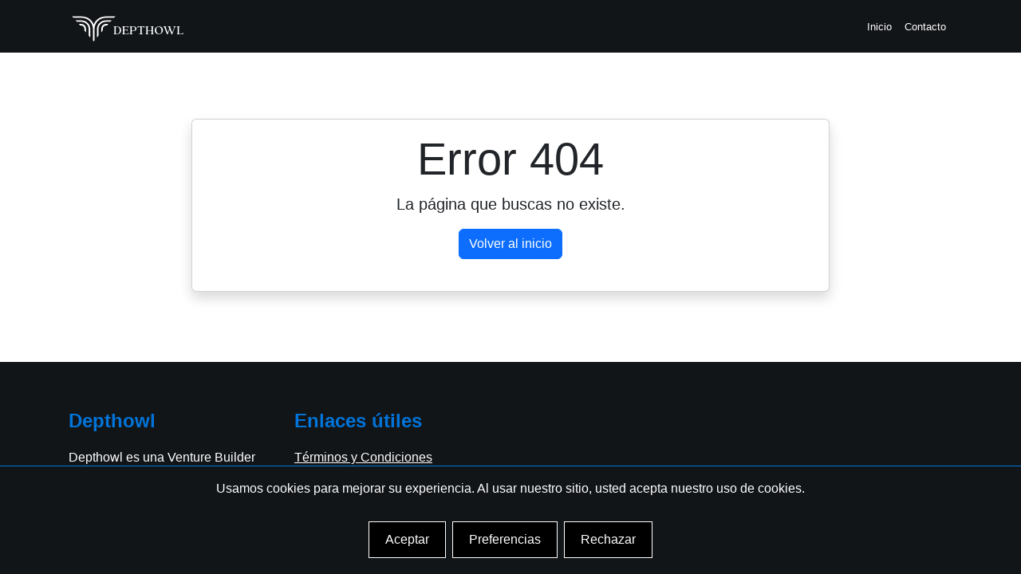

--- FILE ---
content_type: text/html
request_url: https://depthowl.com/tag/como-pedir-la-capitalizacion-del-paro/
body_size: 1289
content:
<!DOCTYPE html>
<html lang="en">

<head>
  <meta charset="UTF-8" />
  <meta name="viewport" content="width=device-width, initial-scale=1.0" />
  <meta name="theme-color" content="#ffffff" />

  <meta name="description" content="Depthowl es una Venture Builder privada enfocada en la creación y desarrollo de proyectos." />
  <meta name="keywords" content="" />

  <meta property="og:url" content="https://depthowl.com">
  <meta property="og:type" content="website">
  <meta property="og:title" content="Depthowl">
  <meta property="og:description" content="Depthowl es una Venture Builder privada enfocada en la creación y desarrollo de proyectos.">
  <meta property="og:image" content="https://depthowl.com/about2.jpg">

  <meta property="twitter:url" content="https://depthowl.com">
  <meta name="twitter:card" content="summary_large_image">
  <meta property="twitter:domain" content="https://depthowl.com">
  <meta name="twitter:title" content="Depthowl">
  <meta name="twitter:description" content="Depthowl es una Venture Builder privada enfocada en la creación y desarrollo de proyectos.">
  <meta name="twitter:image" content="https://depthowl.com/about2.jpg">

  <title>Depthowl</title>
  <link rel="icon" href="/favicon.ico" />
  <link rel="stylesheet" href="https://fonts.googleapis.com/css2?family=Roboto:wght@400;700&display=swap" />

  <link rel="stylesheet" href="https://cdnjs.cloudflare.com/ajax/libs/baguettebox.js/1.8.1/baguetteBox.min.css">

  <!-- Google tag (gtag.js) -->
  <script async src="https://www.googletagmanager.com/gtag/js?id=GTM-N5VMZ888"></script>
  <script>
    window.dataLayer = window.dataLayer || [];
    function gtag() { dataLayer.push(arguments); }
    gtag('js', new Date());
    gtag('config', 'GTM-N5VMZ888');
    gtag('consent', 'default', {
      'ad_storage': 'granted',
      'ad_user_data': 'granted',
      'ad_personalization': 'granted',
      'analytics_storage': 'granted'
    });
  </script>

  <!-- Google tag (gtag.js) -->
  <script async src="https://www.googletagmanager.com/gtag/js?id=G-WPLQPRTWR3"></script>
  <script>
    window.dataLayer = window.dataLayer || [];
    function gtag() { dataLayer.push(arguments); }
    gtag('js', new Date());
    gtag('config', 'G-WPLQPRTWR3');
  </script>

  <!-- Google Tag Manager -->
  <script>(function (w, d, s, l, i) {
      w[l] = w[l] || []; w[l].push({
        'gtm.start':
          new Date().getTime(), event: 'gtm.js'
      }); var f = d.getElementsByTagName(s)[0],
        j = d.createElement(s), dl = l != 'dataLayer' ? '&l=' + l : ''; j.async = true; j.src =
          'https://www.googletagmanager.com/gtm.js?id=' + i + dl; f.parentNode.insertBefore(j, f);
    })(window, document, 'script', 'dataLayer', 'GTM-N5VMZ888');</script>
  <!-- End Google Tag Manager -->
  <script type="module" crossorigin src="/assets/index-7NjsKkoU.js"></script>
  <link rel="stylesheet" crossorigin href="/assets/index-QhTHAphZ.css">
<link rel="manifest" href="/manifest.webmanifest"><script id="vite-plugin-pwa:register-sw" src="/registerSW.js"></script></head>

<body id="app">
  <!-- Google Tag Manager (noscript) -->
  <noscript><iframe src="https://www.googletagmanager.com/ns.html?id=GTM-N5VMZ888" height="0" width="0"
      style="display:none;visibility:hidden"></iframe></noscript>
  <!-- End Google Tag Manager (noscript) -->
  <script src="https://cdnjs.cloudflare.com/ajax/libs/baguettebox.js/1.8.1/baguetteBox.min.js"></script>
</body>

</html>

--- FILE ---
content_type: application/javascript
request_url: https://depthowl.com/assets/index-7NjsKkoU.js
body_size: 351736
content:
(function(){const t=document.createElement("link").relList;if(t&&t.supports&&t.supports("modulepreload"))return;for(const o of document.querySelectorAll('link[rel="modulepreload"]'))s(o);new MutationObserver(o=>{for(const r of o)if(r.type==="childList")for(const i of r.addedNodes)i.tagName==="LINK"&&i.rel==="modulepreload"&&s(i)}).observe(document,{childList:!0,subtree:!0});function n(o){const r={};return o.integrity&&(r.integrity=o.integrity),o.referrerPolicy&&(r.referrerPolicy=o.referrerPolicy),o.crossOrigin==="use-credentials"?r.credentials="include":o.crossOrigin==="anonymous"?r.credentials="omit":r.credentials="same-origin",r}function s(o){if(o.ep)return;o.ep=!0;const r=n(o);fetch(o.href,r)}})();/**
* @vue/shared v3.5.12
* (c) 2018-present Yuxi (Evan) You and Vue contributors
* @license MIT
**//*! #__NO_SIDE_EFFECTS__ */function Pa(e){const t=Object.create(null);for(const n of e.split(","))t[n]=1;return n=>n in t}const Re={},Ts=[],Qt=()=>{},Ug=()=>!1,kr=e=>e.charCodeAt(0)===111&&e.charCodeAt(1)===110&&(e.charCodeAt(2)>122||e.charCodeAt(2)<97),ka=e=>e.startsWith("onUpdate:"),qe=Object.assign,Ra=(e,t)=>{const n=e.indexOf(t);n>-1&&e.splice(n,1)},zg=Object.prototype.hasOwnProperty,$e=(e,t)=>zg.call(e,t),le=Array.isArray,Ss=e=>ko(e)==="[object Map]",Vs=e=>ko(e)==="[object Set]",ic=e=>ko(e)==="[object Date]",fe=e=>typeof e=="function",Ue=e=>typeof e=="string",Vt=e=>typeof e=="symbol",Ie=e=>e!==null&&typeof e=="object",id=e=>(Ie(e)||fe(e))&&fe(e.then)&&fe(e.catch),ad=Object.prototype.toString,ko=e=>ad.call(e),Wg=e=>ko(e).slice(8,-1),ld=e=>ko(e)==="[object Object]",Ia=e=>Ue(e)&&e!=="NaN"&&e[0]!=="-"&&""+parseInt(e,10)===e,io=Pa(",key,ref,ref_for,ref_key,onVnodeBeforeMount,onVnodeMounted,onVnodeBeforeUpdate,onVnodeUpdated,onVnodeBeforeUnmount,onVnodeUnmounted"),Rr=e=>{const t=Object.create(null);return n=>t[n]||(t[n]=e(n))},qg=/-(\w)/g,Nt=Rr(e=>e.replace(qg,(t,n)=>n?n.toUpperCase():"")),Kg=/\B([A-Z])/g,is=Rr(e=>e.replace(Kg,"-$1").toLowerCase()),Ir=Rr(e=>e.charAt(0).toUpperCase()+e.slice(1)),bi=Rr(e=>e?`on${Ir(e)}`:""),On=(e,t)=>!Object.is(e,t),lr=(e,...t)=>{for(let n=0;n<e.length;n++)e[n](...t)},cd=(e,t,n,s=!1)=>{Object.defineProperty(e,t,{configurable:!0,enumerable:!1,writable:s,value:n})},br=e=>{const t=parseFloat(e);return isNaN(t)?e:t},Yg=e=>{const t=Ue(e)?Number(e):NaN;return isNaN(t)?e:t};let ac;const Nr=()=>ac||(ac=typeof globalThis<"u"?globalThis:typeof self<"u"?self:typeof window<"u"?window:typeof global<"u"?global:{});function Na(e){if(le(e)){const t={};for(let n=0;n<e.length;n++){const s=e[n],o=Ue(s)?Qg(s):Na(s);if(o)for(const r in o)t[r]=o[r]}return t}else if(Ue(e)||Ie(e))return e}const Gg=/;(?![^(]*\))/g,Xg=/:([^]+)/,Jg=/\/\*[^]*?\*\//g;function Qg(e){const t={};return e.replace(Jg,"").split(Gg).forEach(n=>{if(n){const s=n.split(Xg);s.length>1&&(t[s[0].trim()]=s[1].trim())}}),t}function nt(e){let t="";if(Ue(e))t=e;else if(le(e))for(let n=0;n<e.length;n++){const s=nt(e[n]);s&&(t+=s+" ")}else if(Ie(e))for(const n in e)e[n]&&(t+=n+" ");return t.trim()}const Zg="itemscope,allowfullscreen,formnovalidate,ismap,nomodule,novalidate,readonly",e_=Pa(Zg);function ud(e){return!!e||e===""}function t_(e,t){if(e.length!==t.length)return!1;let n=!0;for(let s=0;n&&s<e.length;s++)n=ts(e[s],t[s]);return n}function ts(e,t){if(e===t)return!0;let n=ic(e),s=ic(t);if(n||s)return n&&s?e.getTime()===t.getTime():!1;if(n=Vt(e),s=Vt(t),n||s)return e===t;if(n=le(e),s=le(t),n||s)return n&&s?t_(e,t):!1;if(n=Ie(e),s=Ie(t),n||s){if(!n||!s)return!1;const o=Object.keys(e).length,r=Object.keys(t).length;if(o!==r)return!1;for(const i in e){const c=e.hasOwnProperty(i),u=t.hasOwnProperty(i);if(c&&!u||!c&&u||!ts(e[i],t[i]))return!1}}return String(e)===String(t)}function La(e,t){return e.findIndex(n=>ts(n,t))}const dd=e=>!!(e&&e.__v_isRef===!0),Pe=e=>Ue(e)?e:e==null?"":le(e)||Ie(e)&&(e.toString===ad||!fe(e.toString))?dd(e)?Pe(e.value):JSON.stringify(e,fd,2):String(e),fd=(e,t)=>dd(t)?fd(e,t.value):Ss(t)?{[`Map(${t.size})`]:[...t.entries()].reduce((n,[s,o],r)=>(n[yi(s,r)+" =>"]=o,n),{})}:Vs(t)?{[`Set(${t.size})`]:[...t.values()].map(n=>yi(n))}:Vt(t)?yi(t):Ie(t)&&!le(t)&&!ld(t)?String(t):t,yi=(e,t="")=>{var n;return Vt(e)?`Symbol(${(n=e.description)!=null?n:t})`:e};/**
* @vue/reactivity v3.5.12
* (c) 2018-present Yuxi (Evan) You and Vue contributors
* @license MIT
**/let lt;class pd{constructor(t=!1){this.detached=t,this._active=!0,this.effects=[],this.cleanups=[],this._isPaused=!1,this.parent=lt,!t&&lt&&(this.index=(lt.scopes||(lt.scopes=[])).push(this)-1)}get active(){return this._active}pause(){if(this._active){this._isPaused=!0;let t,n;if(this.scopes)for(t=0,n=this.scopes.length;t<n;t++)this.scopes[t].pause();for(t=0,n=this.effects.length;t<n;t++)this.effects[t].pause()}}resume(){if(this._active&&this._isPaused){this._isPaused=!1;let t,n;if(this.scopes)for(t=0,n=this.scopes.length;t<n;t++)this.scopes[t].resume();for(t=0,n=this.effects.length;t<n;t++)this.effects[t].resume()}}run(t){if(this._active){const n=lt;try{return lt=this,t()}finally{lt=n}}}on(){lt=this}off(){lt=this.parent}stop(t){if(this._active){let n,s;for(n=0,s=this.effects.length;n<s;n++)this.effects[n].stop();for(n=0,s=this.cleanups.length;n<s;n++)this.cleanups[n]();if(this.scopes)for(n=0,s=this.scopes.length;n<s;n++)this.scopes[n].stop(!0);if(!this.detached&&this.parent&&!t){const o=this.parent.scopes.pop();o&&o!==this&&(this.parent.scopes[this.index]=o,o.index=this.index)}this.parent=void 0,this._active=!1}}}function hd(e){return new pd(e)}function md(){return lt}function n_(e,t=!1){lt&&lt.cleanups.push(e)}let Ne;const vi=new WeakSet;class gd{constructor(t){this.fn=t,this.deps=void 0,this.depsTail=void 0,this.flags=5,this.next=void 0,this.cleanup=void 0,this.scheduler=void 0,lt&&lt.active&&lt.effects.push(this)}pause(){this.flags|=64}resume(){this.flags&64&&(this.flags&=-65,vi.has(this)&&(vi.delete(this),this.trigger()))}notify(){this.flags&2&&!(this.flags&32)||this.flags&8||bd(this)}run(){if(!(this.flags&1))return this.fn();this.flags|=2,lc(this),yd(this);const t=Ne,n=jt;Ne=this,jt=!0;try{return this.fn()}finally{vd(this),Ne=t,jt=n,this.flags&=-3}}stop(){if(this.flags&1){for(let t=this.deps;t;t=t.nextDep)Ba(t);this.deps=this.depsTail=void 0,lc(this),this.onStop&&this.onStop(),this.flags&=-2}}trigger(){this.flags&64?vi.add(this):this.scheduler?this.scheduler():this.runIfDirty()}runIfDirty(){Zi(this)&&this.run()}get dirty(){return Zi(this)}}let _d=0,ao,lo;function bd(e,t=!1){if(e.flags|=8,t){e.next=lo,lo=e;return}e.next=ao,ao=e}function Da(){_d++}function Ma(){if(--_d>0)return;if(lo){let t=lo;for(lo=void 0;t;){const n=t.next;t.next=void 0,t.flags&=-9,t=n}}let e;for(;ao;){let t=ao;for(ao=void 0;t;){const n=t.next;if(t.next=void 0,t.flags&=-9,t.flags&1)try{t.trigger()}catch(s){e||(e=s)}t=n}}if(e)throw e}function yd(e){for(let t=e.deps;t;t=t.nextDep)t.version=-1,t.prevActiveLink=t.dep.activeLink,t.dep.activeLink=t}function vd(e){let t,n=e.depsTail,s=n;for(;s;){const o=s.prevDep;s.version===-1?(s===n&&(n=o),Ba(s),s_(s)):t=s,s.dep.activeLink=s.prevActiveLink,s.prevActiveLink=void 0,s=o}e.deps=t,e.depsTail=n}function Zi(e){for(let t=e.deps;t;t=t.nextDep)if(t.dep.version!==t.version||t.dep.computed&&(wd(t.dep.computed)||t.dep.version!==t.version))return!0;return!!e._dirty}function wd(e){if(e.flags&4&&!(e.flags&16)||(e.flags&=-17,e.globalVersion===bo))return;e.globalVersion=bo;const t=e.dep;if(e.flags|=2,t.version>0&&!e.isSSR&&e.deps&&!Zi(e)){e.flags&=-3;return}const n=Ne,s=jt;Ne=e,jt=!0;try{yd(e);const o=e.fn(e._value);(t.version===0||On(o,e._value))&&(e._value=o,t.version++)}catch(o){throw t.version++,o}finally{Ne=n,jt=s,vd(e),e.flags&=-3}}function Ba(e,t=!1){const{dep:n,prevSub:s,nextSub:o}=e;if(s&&(s.nextSub=o,e.prevSub=void 0),o&&(o.prevSub=s,e.nextSub=void 0),n.subs===e&&(n.subs=s,!s&&n.computed)){n.computed.flags&=-5;for(let r=n.computed.deps;r;r=r.nextDep)Ba(r,!0)}!t&&!--n.sc&&n.map&&n.map.delete(n.key)}function s_(e){const{prevDep:t,nextDep:n}=e;t&&(t.nextDep=n,e.prevDep=void 0),n&&(n.prevDep=t,e.nextDep=void 0)}let jt=!0;const Ed=[];function Ln(){Ed.push(jt),jt=!1}function Dn(){const e=Ed.pop();jt=e===void 0?!0:e}function lc(e){const{cleanup:t}=e;if(e.cleanup=void 0,t){const n=Ne;Ne=void 0;try{t()}finally{Ne=n}}}let bo=0;class o_{constructor(t,n){this.sub=t,this.dep=n,this.version=n.version,this.nextDep=this.prevDep=this.nextSub=this.prevSub=this.prevActiveLink=void 0}}class ja{constructor(t){this.computed=t,this.version=0,this.activeLink=void 0,this.subs=void 0,this.map=void 0,this.key=void 0,this.sc=0}track(t){if(!Ne||!jt||Ne===this.computed)return;let n=this.activeLink;if(n===void 0||n.sub!==Ne)n=this.activeLink=new o_(Ne,this),Ne.deps?(n.prevDep=Ne.depsTail,Ne.depsTail.nextDep=n,Ne.depsTail=n):Ne.deps=Ne.depsTail=n,Ad(n);else if(n.version===-1&&(n.version=this.version,n.nextDep)){const s=n.nextDep;s.prevDep=n.prevDep,n.prevDep&&(n.prevDep.nextDep=s),n.prevDep=Ne.depsTail,n.nextDep=void 0,Ne.depsTail.nextDep=n,Ne.depsTail=n,Ne.deps===n&&(Ne.deps=s)}return n}trigger(t){this.version++,bo++,this.notify(t)}notify(t){Da();try{for(let n=this.subs;n;n=n.prevSub)n.sub.notify()&&n.sub.dep.notify()}finally{Ma()}}}function Ad(e){if(e.dep.sc++,e.sub.flags&4){const t=e.dep.computed;if(t&&!e.dep.subs){t.flags|=20;for(let s=t.deps;s;s=s.nextDep)Ad(s)}const n=e.dep.subs;n!==e&&(e.prevSub=n,n&&(n.nextSub=e)),e.dep.subs=e}}const yr=new WeakMap,Jn=Symbol(""),ea=Symbol(""),yo=Symbol("");function et(e,t,n){if(jt&&Ne){let s=yr.get(e);s||yr.set(e,s=new Map);let o=s.get(n);o||(s.set(n,o=new ja),o.map=s,o.key=n),o.track()}}function ln(e,t,n,s,o,r){const i=yr.get(e);if(!i){bo++;return}const c=u=>{u&&u.trigger()};if(Da(),t==="clear")i.forEach(c);else{const u=le(e),f=u&&Ia(n);if(u&&n==="length"){const d=Number(s);i.forEach((h,_)=>{(_==="length"||_===yo||!Vt(_)&&_>=d)&&c(h)})}else switch((n!==void 0||i.has(void 0))&&c(i.get(n)),f&&c(i.get(yo)),t){case"add":u?f&&c(i.get("length")):(c(i.get(Jn)),Ss(e)&&c(i.get(ea)));break;case"delete":u||(c(i.get(Jn)),Ss(e)&&c(i.get(ea)));break;case"set":Ss(e)&&c(i.get(Jn));break}}Ma()}function r_(e,t){const n=yr.get(e);return n&&n.get(t)}function hs(e){const t=Se(e);return t===e?t:(et(t,"iterate",yo),Pt(e)?t:t.map(tt))}function Lr(e){return et(e=Se(e),"iterate",yo),e}const i_={__proto__:null,[Symbol.iterator](){return wi(this,Symbol.iterator,tt)},concat(...e){return hs(this).concat(...e.map(t=>le(t)?hs(t):t))},entries(){return wi(this,"entries",e=>(e[1]=tt(e[1]),e))},every(e,t){return on(this,"every",e,t,void 0,arguments)},filter(e,t){return on(this,"filter",e,t,n=>n.map(tt),arguments)},find(e,t){return on(this,"find",e,t,tt,arguments)},findIndex(e,t){return on(this,"findIndex",e,t,void 0,arguments)},findLast(e,t){return on(this,"findLast",e,t,tt,arguments)},findLastIndex(e,t){return on(this,"findLastIndex",e,t,void 0,arguments)},forEach(e,t){return on(this,"forEach",e,t,void 0,arguments)},includes(...e){return Ei(this,"includes",e)},indexOf(...e){return Ei(this,"indexOf",e)},join(e){return hs(this).join(e)},lastIndexOf(...e){return Ei(this,"lastIndexOf",e)},map(e,t){return on(this,"map",e,t,void 0,arguments)},pop(){return Zs(this,"pop")},push(...e){return Zs(this,"push",e)},reduce(e,...t){return cc(this,"reduce",e,t)},reduceRight(e,...t){return cc(this,"reduceRight",e,t)},shift(){return Zs(this,"shift")},some(e,t){return on(this,"some",e,t,void 0,arguments)},splice(...e){return Zs(this,"splice",e)},toReversed(){return hs(this).toReversed()},toSorted(e){return hs(this).toSorted(e)},toSpliced(...e){return hs(this).toSpliced(...e)},unshift(...e){return Zs(this,"unshift",e)},values(){return wi(this,"values",tt)}};function wi(e,t,n){const s=Lr(e),o=s[t]();return s!==e&&!Pt(e)&&(o._next=o.next,o.next=()=>{const r=o._next();return r.value&&(r.value=n(r.value)),r}),o}const a_=Array.prototype;function on(e,t,n,s,o,r){const i=Lr(e),c=i!==e&&!Pt(e),u=i[t];if(u!==a_[t]){const h=u.apply(e,r);return c?tt(h):h}let f=n;i!==e&&(c?f=function(h,_){return n.call(this,tt(h),_,e)}:n.length>2&&(f=function(h,_){return n.call(this,h,_,e)}));const d=u.call(i,f,s);return c&&o?o(d):d}function cc(e,t,n,s){const o=Lr(e);let r=n;return o!==e&&(Pt(e)?n.length>3&&(r=function(i,c,u){return n.call(this,i,c,u,e)}):r=function(i,c,u){return n.call(this,i,tt(c),u,e)}),o[t](r,...s)}function Ei(e,t,n){const s=Se(e);et(s,"iterate",yo);const o=s[t](...n);return(o===-1||o===!1)&&Fa(n[0])?(n[0]=Se(n[0]),s[t](...n)):o}function Zs(e,t,n=[]){Ln(),Da();const s=Se(e)[t].apply(e,n);return Ma(),Dn(),s}const l_=Pa("__proto__,__v_isRef,__isVue"),Cd=new Set(Object.getOwnPropertyNames(Symbol).filter(e=>e!=="arguments"&&e!=="caller").map(e=>Symbol[e]).filter(Vt));function c_(e){Vt(e)||(e=String(e));const t=Se(this);return et(t,"has",e),t.hasOwnProperty(e)}class Td{constructor(t=!1,n=!1){this._isReadonly=t,this._isShallow=n}get(t,n,s){const o=this._isReadonly,r=this._isShallow;if(n==="__v_isReactive")return!o;if(n==="__v_isReadonly")return o;if(n==="__v_isShallow")return r;if(n==="__v_raw")return s===(o?r?y_:$d:r?Od:xd).get(t)||Object.getPrototypeOf(t)===Object.getPrototypeOf(s)?t:void 0;const i=le(t);if(!o){let u;if(i&&(u=i_[n]))return u;if(n==="hasOwnProperty")return c_}const c=Reflect.get(t,n,Fe(t)?t:s);return(Vt(n)?Cd.has(n):l_(n))||(o||et(t,"get",n),r)?c:Fe(c)?i&&Ia(n)?c:c.value:Ie(c)?o?kd(c):Hs(c):c}}class Sd extends Td{constructor(t=!1){super(!1,t)}set(t,n,s,o){let r=t[n];if(!this._isShallow){const u=ns(r);if(!Pt(s)&&!ns(s)&&(r=Se(r),s=Se(s)),!le(t)&&Fe(r)&&!Fe(s))return u?!1:(r.value=s,!0)}const i=le(t)&&Ia(n)?Number(n)<t.length:$e(t,n),c=Reflect.set(t,n,s,Fe(t)?t:o);return t===Se(o)&&(i?On(s,r)&&ln(t,"set",n,s):ln(t,"add",n,s)),c}deleteProperty(t,n){const s=$e(t,n);t[n];const o=Reflect.deleteProperty(t,n);return o&&s&&ln(t,"delete",n,void 0),o}has(t,n){const s=Reflect.has(t,n);return(!Vt(n)||!Cd.has(n))&&et(t,"has",n),s}ownKeys(t){return et(t,"iterate",le(t)?"length":Jn),Reflect.ownKeys(t)}}class u_ extends Td{constructor(t=!1){super(!0,t)}set(t,n){return!0}deleteProperty(t,n){return!0}}const d_=new Sd,f_=new u_,p_=new Sd(!0);const ta=e=>e,Xo=e=>Reflect.getPrototypeOf(e);function h_(e,t,n){return function(...s){const o=this.__v_raw,r=Se(o),i=Ss(r),c=e==="entries"||e===Symbol.iterator&&i,u=e==="keys"&&i,f=o[e](...s),d=n?ta:t?na:tt;return!t&&et(r,"iterate",u?ea:Jn),{next(){const{value:h,done:_}=f.next();return _?{value:h,done:_}:{value:c?[d(h[0]),d(h[1])]:d(h),done:_}},[Symbol.iterator](){return this}}}}function Jo(e){return function(...t){return e==="delete"?!1:e==="clear"?void 0:this}}function m_(e,t){const n={get(o){const r=this.__v_raw,i=Se(r),c=Se(o);e||(On(o,c)&&et(i,"get",o),et(i,"get",c));const{has:u}=Xo(i),f=t?ta:e?na:tt;if(u.call(i,o))return f(r.get(o));if(u.call(i,c))return f(r.get(c));r!==i&&r.get(o)},get size(){const o=this.__v_raw;return!e&&et(Se(o),"iterate",Jn),Reflect.get(o,"size",o)},has(o){const r=this.__v_raw,i=Se(r),c=Se(o);return e||(On(o,c)&&et(i,"has",o),et(i,"has",c)),o===c?r.has(o):r.has(o)||r.has(c)},forEach(o,r){const i=this,c=i.__v_raw,u=Se(c),f=t?ta:e?na:tt;return!e&&et(u,"iterate",Jn),c.forEach((d,h)=>o.call(r,f(d),f(h),i))}};return qe(n,e?{add:Jo("add"),set:Jo("set"),delete:Jo("delete"),clear:Jo("clear")}:{add(o){!t&&!Pt(o)&&!ns(o)&&(o=Se(o));const r=Se(this);return Xo(r).has.call(r,o)||(r.add(o),ln(r,"add",o,o)),this},set(o,r){!t&&!Pt(r)&&!ns(r)&&(r=Se(r));const i=Se(this),{has:c,get:u}=Xo(i);let f=c.call(i,o);f||(o=Se(o),f=c.call(i,o));const d=u.call(i,o);return i.set(o,r),f?On(r,d)&&ln(i,"set",o,r):ln(i,"add",o,r),this},delete(o){const r=Se(this),{has:i,get:c}=Xo(r);let u=i.call(r,o);u||(o=Se(o),u=i.call(r,o)),c&&c.call(r,o);const f=r.delete(o);return u&&ln(r,"delete",o,void 0),f},clear(){const o=Se(this),r=o.size!==0,i=o.clear();return r&&ln(o,"clear",void 0,void 0),i}}),["keys","values","entries",Symbol.iterator].forEach(o=>{n[o]=h_(o,e,t)}),n}function Va(e,t){const n=m_(e,t);return(s,o,r)=>o==="__v_isReactive"?!e:o==="__v_isReadonly"?e:o==="__v_raw"?s:Reflect.get($e(n,o)&&o in s?n:s,o,r)}const g_={get:Va(!1,!1)},__={get:Va(!1,!0)},b_={get:Va(!0,!1)};const xd=new WeakMap,Od=new WeakMap,$d=new WeakMap,y_=new WeakMap;function v_(e){switch(e){case"Object":case"Array":return 1;case"Map":case"Set":case"WeakMap":case"WeakSet":return 2;default:return 0}}function w_(e){return e.__v_skip||!Object.isExtensible(e)?0:v_(Wg(e))}function Hs(e){return ns(e)?e:Ha(e,!1,d_,g_,xd)}function Pd(e){return Ha(e,!1,p_,__,Od)}function kd(e){return Ha(e,!0,f_,b_,$d)}function Ha(e,t,n,s,o){if(!Ie(e)||e.__v_raw&&!(t&&e.__v_isReactive))return e;const r=o.get(e);if(r)return r;const i=w_(e);if(i===0)return e;const c=new Proxy(e,i===2?s:n);return o.set(e,c),c}function $n(e){return ns(e)?$n(e.__v_raw):!!(e&&e.__v_isReactive)}function ns(e){return!!(e&&e.__v_isReadonly)}function Pt(e){return!!(e&&e.__v_isShallow)}function Fa(e){return e?!!e.__v_raw:!1}function Se(e){const t=e&&e.__v_raw;return t?Se(t):e}function Ua(e){return!$e(e,"__v_skip")&&Object.isExtensible(e)&&cd(e,"__v_skip",!0),e}const tt=e=>Ie(e)?Hs(e):e,na=e=>Ie(e)?kd(e):e;function Fe(e){return e?e.__v_isRef===!0:!1}function re(e){return Rd(e,!1)}function E_(e){return Rd(e,!0)}function Rd(e,t){return Fe(e)?e:new A_(e,t)}class A_{constructor(t,n){this.dep=new ja,this.__v_isRef=!0,this.__v_isShallow=!1,this._rawValue=n?t:Se(t),this._value=n?t:tt(t),this.__v_isShallow=n}get value(){return this.dep.track(),this._value}set value(t){const n=this._rawValue,s=this.__v_isShallow||Pt(t)||ns(t);t=s?t:Se(t),On(t,n)&&(this._rawValue=t,this._value=s?t:tt(t),this.dep.trigger())}}function We(e){return Fe(e)?e.value:e}const C_={get:(e,t,n)=>t==="__v_raw"?e:We(Reflect.get(e,t,n)),set:(e,t,n,s)=>{const o=e[t];return Fe(o)&&!Fe(n)?(o.value=n,!0):Reflect.set(e,t,n,s)}};function Id(e){return $n(e)?e:new Proxy(e,C_)}function T_(e){const t=le(e)?new Array(e.length):{};for(const n in e)t[n]=x_(e,n);return t}class S_{constructor(t,n,s){this._object=t,this._key=n,this._defaultValue=s,this.__v_isRef=!0,this._value=void 0}get value(){const t=this._object[this._key];return this._value=t===void 0?this._defaultValue:t}set value(t){this._object[this._key]=t}get dep(){return r_(Se(this._object),this._key)}}function x_(e,t,n){const s=e[t];return Fe(s)?s:new S_(e,t,n)}class O_{constructor(t,n,s){this.fn=t,this.setter=n,this._value=void 0,this.dep=new ja(this),this.__v_isRef=!0,this.deps=void 0,this.depsTail=void 0,this.flags=16,this.globalVersion=bo-1,this.next=void 0,this.effect=this,this.__v_isReadonly=!n,this.isSSR=s}notify(){if(this.flags|=16,!(this.flags&8)&&Ne!==this)return bd(this,!0),!0}get value(){const t=this.dep.track();return wd(this),t&&(t.version=this.dep.version),this._value}set value(t){this.setter&&this.setter(t)}}function $_(e,t,n=!1){let s,o;return fe(e)?s=e:(s=e.get,o=e.set),new O_(s,o,n)}const Qo={},vr=new WeakMap;let qn;function P_(e,t=!1,n=qn){if(n){let s=vr.get(n);s||vr.set(n,s=[]),s.push(e)}}function k_(e,t,n=Re){const{immediate:s,deep:o,once:r,scheduler:i,augmentJob:c,call:u}=n,f=R=>o?R:Pt(R)||o===!1||o===0?cn(R,1):cn(R);let d,h,_,g,v=!1,E=!1;if(Fe(e)?(h=()=>e.value,v=Pt(e)):$n(e)?(h=()=>f(e),v=!0):le(e)?(E=!0,v=e.some(R=>$n(R)||Pt(R)),h=()=>e.map(R=>{if(Fe(R))return R.value;if($n(R))return f(R);if(fe(R))return u?u(R,2):R()})):fe(e)?t?h=u?()=>u(e,2):e:h=()=>{if(_){Ln();try{_()}finally{Dn()}}const R=qn;qn=d;try{return u?u(e,3,[g]):e(g)}finally{qn=R}}:h=Qt,t&&o){const R=h,D=o===!0?1/0:o;h=()=>cn(R(),D)}const A=md(),T=()=>{d.stop(),A&&Ra(A.effects,d)};if(r&&t){const R=t;t=(...D)=>{R(...D),T()}}let L=E?new Array(e.length).fill(Qo):Qo;const I=R=>{if(!(!(d.flags&1)||!d.dirty&&!R))if(t){const D=d.run();if(o||v||(E?D.some((U,X)=>On(U,L[X])):On(D,L))){_&&_();const U=qn;qn=d;try{const X=[D,L===Qo?void 0:E&&L[0]===Qo?[]:L,g];u?u(t,3,X):t(...X),L=D}finally{qn=U}}}else d.run()};return c&&c(I),d=new gd(h),d.scheduler=i?()=>i(I,!1):I,g=R=>P_(R,!1,d),_=d.onStop=()=>{const R=vr.get(d);if(R){if(u)u(R,4);else for(const D of R)D();vr.delete(d)}},t?s?I(!0):L=d.run():i?i(I.bind(null,!0),!0):d.run(),T.pause=d.pause.bind(d),T.resume=d.resume.bind(d),T.stop=T,T}function cn(e,t=1/0,n){if(t<=0||!Ie(e)||e.__v_skip||(n=n||new Set,n.has(e)))return e;if(n.add(e),t--,Fe(e))cn(e.value,t,n);else if(le(e))for(let s=0;s<e.length;s++)cn(e[s],t,n);else if(Vs(e)||Ss(e))e.forEach(s=>{cn(s,t,n)});else if(ld(e)){for(const s in e)cn(e[s],t,n);for(const s of Object.getOwnPropertySymbols(e))Object.prototype.propertyIsEnumerable.call(e,s)&&cn(e[s],t,n)}return e}/**
* @vue/runtime-core v3.5.12
* (c) 2018-present Yuxi (Evan) You and Vue contributors
* @license MIT
**/function Ro(e,t,n,s){try{return s?e(...s):e()}catch(o){Dr(o,t,n)}}function Ht(e,t,n,s){if(fe(e)){const o=Ro(e,t,n,s);return o&&id(o)&&o.catch(r=>{Dr(r,t,n)}),o}if(le(e)){const o=[];for(let r=0;r<e.length;r++)o.push(Ht(e[r],t,n,s));return o}}function Dr(e,t,n,s=!0){const o=t?t.vnode:null,{errorHandler:r,throwUnhandledErrorInProduction:i}=t&&t.appContext.config||Re;if(t){let c=t.parent;const u=t.proxy,f=`https://vuejs.org/error-reference/#runtime-${n}`;for(;c;){const d=c.ec;if(d){for(let h=0;h<d.length;h++)if(d[h](e,u,f)===!1)return}c=c.parent}if(r){Ln(),Ro(r,null,10,[e,u,f]),Dn();return}}R_(e,n,o,s,i)}function R_(e,t,n,s=!0,o=!1){if(o)throw e;console.error(e)}const ct=[];let Xt=-1;const xs=[];let Cn=null,bs=0;const Nd=Promise.resolve();let wr=null;function Mr(e){const t=wr||Nd;return e?t.then(this?e.bind(this):e):t}function I_(e){let t=Xt+1,n=ct.length;for(;t<n;){const s=t+n>>>1,o=ct[s],r=vo(o);r<e||r===e&&o.flags&2?t=s+1:n=s}return t}function za(e){if(!(e.flags&1)){const t=vo(e),n=ct[ct.length-1];!n||!(e.flags&2)&&t>=vo(n)?ct.push(e):ct.splice(I_(t),0,e),e.flags|=1,Ld()}}function Ld(){wr||(wr=Nd.then(Md))}function N_(e){le(e)?xs.push(...e):Cn&&e.id===-1?Cn.splice(bs+1,0,e):e.flags&1||(xs.push(e),e.flags|=1),Ld()}function uc(e,t,n=Xt+1){for(;n<ct.length;n++){const s=ct[n];if(s&&s.flags&2){if(e&&s.id!==e.uid)continue;ct.splice(n,1),n--,s.flags&4&&(s.flags&=-2),s(),s.flags&4||(s.flags&=-2)}}}function Dd(e){if(xs.length){const t=[...new Set(xs)].sort((n,s)=>vo(n)-vo(s));if(xs.length=0,Cn){Cn.push(...t);return}for(Cn=t,bs=0;bs<Cn.length;bs++){const n=Cn[bs];n.flags&4&&(n.flags&=-2),n.flags&8||n(),n.flags&=-2}Cn=null,bs=0}}const vo=e=>e.id==null?e.flags&2?-1:1/0:e.id;function Md(e){try{for(Xt=0;Xt<ct.length;Xt++){const t=ct[Xt];t&&!(t.flags&8)&&(t.flags&4&&(t.flags&=-2),Ro(t,t.i,t.i?15:14),t.flags&4||(t.flags&=-2))}}finally{for(;Xt<ct.length;Xt++){const t=ct[Xt];t&&(t.flags&=-2)}Xt=-1,ct.length=0,Dd(),wr=null,(ct.length||xs.length)&&Md()}}let Ye=null,Bd=null;function Er(e){const t=Ye;return Ye=e,Bd=e&&e.type.__scopeId||null,t}function ge(e,t=Ye,n){if(!t||e._n)return e;const s=(...o)=>{s._d&&vc(-1);const r=Er(t);let i;try{i=e(...o)}finally{Er(r),s._d&&vc(1)}return i};return s._n=!0,s._c=!0,s._d=!0,s}function ye(e,t){if(Ye===null)return e;const n=Fr(Ye),s=e.dirs||(e.dirs=[]);for(let o=0;o<t.length;o++){let[r,i,c,u=Re]=t[o];r&&(fe(r)&&(r={mounted:r,updated:r}),r.deep&&cn(i),s.push({dir:r,instance:n,value:i,oldValue:void 0,arg:c,modifiers:u}))}return e}function Fn(e,t,n,s){const o=e.dirs,r=t&&t.dirs;for(let i=0;i<o.length;i++){const c=o[i];r&&(c.oldValue=r[i].value);let u=c.dir[s];u&&(Ln(),Ht(u,n,8,[e.el,c,e,t]),Dn())}}const L_=Symbol("_vte"),jd=e=>e.__isTeleport,Tn=Symbol("_leaveCb"),Zo=Symbol("_enterCb");function D_(){const e={isMounted:!1,isLeaving:!1,isUnmounting:!1,leavingVNodes:new Map};return sn(()=>{e.isMounted=!0}),Yd(()=>{e.isUnmounting=!0}),e}const Ot=[Function,Array],Vd={mode:String,appear:Boolean,persisted:Boolean,onBeforeEnter:Ot,onEnter:Ot,onAfterEnter:Ot,onEnterCancelled:Ot,onBeforeLeave:Ot,onLeave:Ot,onAfterLeave:Ot,onLeaveCancelled:Ot,onBeforeAppear:Ot,onAppear:Ot,onAfterAppear:Ot,onAppearCancelled:Ot},Hd=e=>{const t=e.subTree;return t.component?Hd(t.component):t},M_={name:"BaseTransition",props:Vd,setup(e,{slots:t}){const n=Nb(),s=D_();return()=>{const o=t.default&&zd(t.default(),!0);if(!o||!o.length)return;const r=Fd(o),i=Se(e),{mode:c}=i;if(s.isLeaving)return Ai(r);const u=dc(r);if(!u)return Ai(r);let f=sa(u,i,s,n,_=>f=_);u.type!==ut&&wo(u,f);const d=n.subTree,h=d&&dc(d);if(h&&h.type!==ut&&!Kn(u,h)&&Hd(n).type!==ut){const _=sa(h,i,s,n);if(wo(h,_),c==="out-in"&&u.type!==ut)return s.isLeaving=!0,_.afterLeave=()=>{s.isLeaving=!1,n.job.flags&8||n.update(),delete _.afterLeave},Ai(r);c==="in-out"&&u.type!==ut&&(_.delayLeave=(g,v,E)=>{const A=Ud(s,h);A[String(h.key)]=h,g[Tn]=()=>{v(),g[Tn]=void 0,delete f.delayedLeave},f.delayedLeave=E})}return r}}};function Fd(e){let t=e[0];if(e.length>1){for(const n of e)if(n.type!==ut){t=n;break}}return t}const B_=M_;function Ud(e,t){const{leavingVNodes:n}=e;let s=n.get(t.type);return s||(s=Object.create(null),n.set(t.type,s)),s}function sa(e,t,n,s,o){const{appear:r,mode:i,persisted:c=!1,onBeforeEnter:u,onEnter:f,onAfterEnter:d,onEnterCancelled:h,onBeforeLeave:_,onLeave:g,onAfterLeave:v,onLeaveCancelled:E,onBeforeAppear:A,onAppear:T,onAfterAppear:L,onAppearCancelled:I}=t,R=String(e.key),D=Ud(n,e),U=(O,W)=>{O&&Ht(O,s,9,W)},X=(O,W)=>{const se=W[1];U(O,W),le(O)?O.every(H=>H.length<=1)&&se():O.length<=1&&se()},J={mode:i,persisted:c,beforeEnter(O){let W=u;if(!n.isMounted)if(r)W=A||u;else return;O[Tn]&&O[Tn](!0);const se=D[R];se&&Kn(e,se)&&se.el[Tn]&&se.el[Tn](),U(W,[O])},enter(O){let W=f,se=d,H=h;if(!n.isMounted)if(r)W=T||f,se=L||d,H=I||h;else return;let ee=!1;const de=O[Zo]=Ae=>{ee||(ee=!0,Ae?U(H,[O]):U(se,[O]),J.delayedLeave&&J.delayedLeave(),O[Zo]=void 0)};W?X(W,[O,de]):de()},leave(O,W){const se=String(e.key);if(O[Zo]&&O[Zo](!0),n.isUnmounting)return W();U(_,[O]);let H=!1;const ee=O[Tn]=de=>{H||(H=!0,W(),de?U(E,[O]):U(v,[O]),O[Tn]=void 0,D[se]===e&&delete D[se])};D[se]=e,g?X(g,[O,ee]):ee()},clone(O){const W=sa(O,t,n,s,o);return o&&o(W),W}};return J}function Ai(e){if(Br(e))return e=Pn(e),e.children=null,e}function dc(e){if(!Br(e))return jd(e.type)&&e.children?Fd(e.children):e;const{shapeFlag:t,children:n}=e;if(n){if(t&16)return n[0];if(t&32&&fe(n.default))return n.default()}}function wo(e,t){e.shapeFlag&6&&e.component?(e.transition=t,wo(e.component.subTree,t)):e.shapeFlag&128?(e.ssContent.transition=t.clone(e.ssContent),e.ssFallback.transition=t.clone(e.ssFallback)):e.transition=t}function zd(e,t=!1,n){let s=[],o=0;for(let r=0;r<e.length;r++){let i=e[r];const c=n==null?i.key:String(n)+String(i.key!=null?i.key:r);i.type===Ce?(i.patchFlag&128&&o++,s=s.concat(zd(i.children,t,c))):(t||i.type!==ut)&&s.push(c!=null?Pn(i,{key:c}):i)}if(o>1)for(let r=0;r<s.length;r++)s[r].patchFlag=-2;return s}/*! #__NO_SIDE_EFFECTS__ */function Wd(e,t){return fe(e)?qe({name:e.name},t,{setup:e}):e}function qd(e){e.ids=[e.ids[0]+e.ids[2]+++"-",0,0]}function oa(e,t,n,s,o=!1){if(le(e)){e.forEach((v,E)=>oa(v,t&&(le(t)?t[E]:t),n,s,o));return}if(Os(s)&&!o)return;const r=s.shapeFlag&4?Fr(s.component):s.el,i=o?null:r,{i:c,r:u}=e,f=t&&t.r,d=c.refs===Re?c.refs={}:c.refs,h=c.setupState,_=Se(h),g=h===Re?()=>!1:v=>$e(_,v);if(f!=null&&f!==u&&(Ue(f)?(d[f]=null,g(f)&&(h[f]=null)):Fe(f)&&(f.value=null)),fe(u))Ro(u,c,12,[i,d]);else{const v=Ue(u),E=Fe(u);if(v||E){const A=()=>{if(e.f){const T=v?g(u)?h[u]:d[u]:u.value;o?le(T)&&Ra(T,r):le(T)?T.includes(r)||T.push(r):v?(d[u]=[r],g(u)&&(h[u]=d[u])):(u.value=[r],e.k&&(d[e.k]=u.value))}else v?(d[u]=i,g(u)&&(h[u]=i)):E&&(u.value=i,e.k&&(d[e.k]=i))};i?(A.id=-1,wt(A,n)):A()}}}Nr().requestIdleCallback;Nr().cancelIdleCallback;const Os=e=>!!e.type.__asyncLoader,Br=e=>e.type.__isKeepAlive;function j_(e,t){Kd(e,"a",t)}function V_(e,t){Kd(e,"da",t)}function Kd(e,t,n=Xe){const s=e.__wdc||(e.__wdc=()=>{let o=n;for(;o;){if(o.isDeactivated)return;o=o.parent}return e()});if(jr(t,s,n),n){let o=n.parent;for(;o&&o.parent;)Br(o.parent.vnode)&&H_(s,t,n,o),o=o.parent}}function H_(e,t,n,s){const o=jr(t,e,s,!0);Wa(()=>{Ra(s[t],o)},n)}function jr(e,t,n=Xe,s=!1){if(n){const o=n[e]||(n[e]=[]),r=t.__weh||(t.__weh=(...i)=>{Ln();const c=Io(n),u=Ht(t,n,e,i);return c(),Dn(),u});return s?o.unshift(r):o.push(r),r}}const hn=e=>(t,n=Xe)=>{(!Co||e==="sp")&&jr(e,(...s)=>t(...s),n)},F_=hn("bm"),sn=hn("m"),U_=hn("bu"),z_=hn("u"),Yd=hn("bum"),Wa=hn("um"),W_=hn("sp"),q_=hn("rtg"),K_=hn("rtc");function Y_(e,t=Xe){jr("ec",e,t)}const G_="components";function xt(e,t){return J_(G_,e,!0,t)||e}const X_=Symbol.for("v-ndc");function J_(e,t,n=!0,s=!1){const o=Ye||Xe;if(o){const r=o.type;{const c=jb(r,!1);if(c&&(c===t||c===Nt(t)||c===Ir(Nt(t))))return r}const i=fc(o[e]||r[e],t)||fc(o.appContext[e],t);return!i&&s?r:i}}function fc(e,t){return e&&(e[t]||e[Nt(t)]||e[Ir(Nt(t))])}function mt(e,t,n,s){let o;const r=n,i=le(e);if(i||Ue(e)){const c=i&&$n(e);let u=!1;c&&(u=!Pt(e),e=Lr(e)),o=new Array(e.length);for(let f=0,d=e.length;f<d;f++)o[f]=t(u?tt(e[f]):e[f],f,void 0,r)}else if(typeof e=="number"){o=new Array(e);for(let c=0;c<e;c++)o[c]=t(c+1,c,void 0,r)}else if(Ie(e))if(e[Symbol.iterator])o=Array.from(e,(c,u)=>t(c,u,void 0,r));else{const c=Object.keys(e);o=new Array(c.length);for(let u=0,f=c.length;u<f;u++){const d=c[u];o[u]=t(e[d],d,u,r)}}else o=[];return o}function qa(e,t,n={},s,o){if(Ye.ce||Ye.parent&&Os(Ye.parent)&&Ye.parent.ce)return $(),Be(Ce,null,[ie("slot",n,s)],64);let r=e[t];r&&r._c&&(r._d=!1),$();const i=r&&Gd(r(n)),c=n.key||i&&i.key,u=Be(Ce,{key:(c&&!Vt(c)?c:`_${t}`)+(!i&&s?"_fb":"")},i||[],i&&e._===1?64:-2);return u.scopeId&&(u.slotScopeIds=[u.scopeId+"-s"]),r&&r._c&&(r._d=!0),u}function Gd(e){return e.some(t=>Ao(t)?!(t.type===ut||t.type===Ce&&!Gd(t.children)):!0)?e:null}const ra=e=>e?gf(e)?Fr(e):ra(e.parent):null,co=qe(Object.create(null),{$:e=>e,$el:e=>e.vnode.el,$data:e=>e.data,$props:e=>e.props,$attrs:e=>e.attrs,$slots:e=>e.slots,$refs:e=>e.refs,$parent:e=>ra(e.parent),$root:e=>ra(e.root),$host:e=>e.ce,$emit:e=>e.emit,$options:e=>Ka(e),$forceUpdate:e=>e.f||(e.f=()=>{za(e.update)}),$nextTick:e=>e.n||(e.n=Mr.bind(e.proxy)),$watch:e=>yb.bind(e)}),Ci=(e,t)=>e!==Re&&!e.__isScriptSetup&&$e(e,t),Q_={get({_:e},t){if(t==="__v_skip")return!0;const{ctx:n,setupState:s,data:o,props:r,accessCache:i,type:c,appContext:u}=e;let f;if(t[0]!=="$"){const g=i[t];if(g!==void 0)switch(g){case 1:return s[t];case 2:return o[t];case 4:return n[t];case 3:return r[t]}else{if(Ci(s,t))return i[t]=1,s[t];if(o!==Re&&$e(o,t))return i[t]=2,o[t];if((f=e.propsOptions[0])&&$e(f,t))return i[t]=3,r[t];if(n!==Re&&$e(n,t))return i[t]=4,n[t];ia&&(i[t]=0)}}const d=co[t];let h,_;if(d)return t==="$attrs"&&et(e.attrs,"get",""),d(e);if((h=c.__cssModules)&&(h=h[t]))return h;if(n!==Re&&$e(n,t))return i[t]=4,n[t];if(_=u.config.globalProperties,$e(_,t))return _[t]},set({_:e},t,n){const{data:s,setupState:o,ctx:r}=e;return Ci(o,t)?(o[t]=n,!0):s!==Re&&$e(s,t)?(s[t]=n,!0):$e(e.props,t)||t[0]==="$"&&t.slice(1)in e?!1:(r[t]=n,!0)},has({_:{data:e,setupState:t,accessCache:n,ctx:s,appContext:o,propsOptions:r}},i){let c;return!!n[i]||e!==Re&&$e(e,i)||Ci(t,i)||(c=r[0])&&$e(c,i)||$e(s,i)||$e(co,i)||$e(o.config.globalProperties,i)},defineProperty(e,t,n){return n.get!=null?e._.accessCache[t]=0:$e(n,"value")&&this.set(e,t,n.value,null),Reflect.defineProperty(e,t,n)}};function pc(e){return le(e)?e.reduce((t,n)=>(t[n]=null,t),{}):e}let ia=!0;function Z_(e){const t=Ka(e),n=e.proxy,s=e.ctx;ia=!1,t.beforeCreate&&hc(t.beforeCreate,e,"bc");const{data:o,computed:r,methods:i,watch:c,provide:u,inject:f,created:d,beforeMount:h,mounted:_,beforeUpdate:g,updated:v,activated:E,deactivated:A,beforeDestroy:T,beforeUnmount:L,destroyed:I,unmounted:R,render:D,renderTracked:U,renderTriggered:X,errorCaptured:J,serverPrefetch:O,expose:W,inheritAttrs:se,components:H,directives:ee,filters:de}=t;if(f&&eb(f,s,null),i)for(const te in i){const he=i[te];fe(he)&&(s[te]=he.bind(n))}if(o){const te=o.call(n,n);Ie(te)&&(e.data=Hs(te))}if(ia=!0,r)for(const te in r){const he=r[te],De=fe(he)?he.bind(n,n):fe(he.get)?he.get.bind(n,n):Qt,Ze=!fe(he)&&fe(he.set)?he.set.bind(n):Qt,Ke=we({get:De,set:Ze});Object.defineProperty(s,te,{enumerable:!0,configurable:!0,get:()=>Ke.value,set:Le=>Ke.value=Le})}if(c)for(const te in c)Xd(c[te],s,n,te);if(u){const te=fe(u)?u.call(n):u;Reflect.ownKeys(te).forEach(he=>{cr(he,te[he])})}d&&hc(d,e,"c");function pe(te,he){le(he)?he.forEach(De=>te(De.bind(n))):he&&te(he.bind(n))}if(pe(F_,h),pe(sn,_),pe(U_,g),pe(z_,v),pe(j_,E),pe(V_,A),pe(Y_,J),pe(K_,U),pe(q_,X),pe(Yd,L),pe(Wa,R),pe(W_,O),le(W))if(W.length){const te=e.exposed||(e.exposed={});W.forEach(he=>{Object.defineProperty(te,he,{get:()=>n[he],set:De=>n[he]=De})})}else e.exposed||(e.exposed={});D&&e.render===Qt&&(e.render=D),se!=null&&(e.inheritAttrs=se),H&&(e.components=H),ee&&(e.directives=ee),O&&qd(e)}function eb(e,t,n=Qt){le(e)&&(e=aa(e));for(const s in e){const o=e[s];let r;Ie(o)?"default"in o?r=kt(o.from||s,o.default,!0):r=kt(o.from||s):r=kt(o),Fe(r)?Object.defineProperty(t,s,{enumerable:!0,configurable:!0,get:()=>r.value,set:i=>r.value=i}):t[s]=r}}function hc(e,t,n){Ht(le(e)?e.map(s=>s.bind(t.proxy)):e.bind(t.proxy),t,n)}function Xd(e,t,n,s){let o=s.includes(".")?df(n,s):()=>n[s];if(Ue(e)){const r=t[e];fe(r)&&uo(o,r)}else if(fe(e))uo(o,e.bind(n));else if(Ie(e))if(le(e))e.forEach(r=>Xd(r,t,n,s));else{const r=fe(e.handler)?e.handler.bind(n):t[e.handler];fe(r)&&uo(o,r,e)}}function Ka(e){const t=e.type,{mixins:n,extends:s}=t,{mixins:o,optionsCache:r,config:{optionMergeStrategies:i}}=e.appContext,c=r.get(t);let u;return c?u=c:!o.length&&!n&&!s?u=t:(u={},o.length&&o.forEach(f=>Ar(u,f,i,!0)),Ar(u,t,i)),Ie(t)&&r.set(t,u),u}function Ar(e,t,n,s=!1){const{mixins:o,extends:r}=t;r&&Ar(e,r,n,!0),o&&o.forEach(i=>Ar(e,i,n,!0));for(const i in t)if(!(s&&i==="expose")){const c=tb[i]||n&&n[i];e[i]=c?c(e[i],t[i]):t[i]}return e}const tb={data:mc,props:gc,emits:gc,methods:ro,computed:ro,beforeCreate:at,created:at,beforeMount:at,mounted:at,beforeUpdate:at,updated:at,beforeDestroy:at,beforeUnmount:at,destroyed:at,unmounted:at,activated:at,deactivated:at,errorCaptured:at,serverPrefetch:at,components:ro,directives:ro,watch:sb,provide:mc,inject:nb};function mc(e,t){return t?e?function(){return qe(fe(e)?e.call(this,this):e,fe(t)?t.call(this,this):t)}:t:e}function nb(e,t){return ro(aa(e),aa(t))}function aa(e){if(le(e)){const t={};for(let n=0;n<e.length;n++)t[e[n]]=e[n];return t}return e}function at(e,t){return e?[...new Set([].concat(e,t))]:t}function ro(e,t){return e?qe(Object.create(null),e,t):t}function gc(e,t){return e?le(e)&&le(t)?[...new Set([...e,...t])]:qe(Object.create(null),pc(e),pc(t??{})):t}function sb(e,t){if(!e)return t;if(!t)return e;const n=qe(Object.create(null),e);for(const s in t)n[s]=at(e[s],t[s]);return n}function Jd(){return{app:null,config:{isNativeTag:Ug,performance:!1,globalProperties:{},optionMergeStrategies:{},errorHandler:void 0,warnHandler:void 0,compilerOptions:{}},mixins:[],components:{},directives:{},provides:Object.create(null),optionsCache:new WeakMap,propsCache:new WeakMap,emitsCache:new WeakMap}}let ob=0;function rb(e,t){return function(s,o=null){fe(s)||(s=qe({},s)),o!=null&&!Ie(o)&&(o=null);const r=Jd(),i=new WeakSet,c=[];let u=!1;const f=r.app={_uid:ob++,_component:s,_props:o,_container:null,_context:r,_instance:null,version:Hb,get config(){return r.config},set config(d){},use(d,...h){return i.has(d)||(d&&fe(d.install)?(i.add(d),d.install(f,...h)):fe(d)&&(i.add(d),d(f,...h))),f},mixin(d){return r.mixins.includes(d)||r.mixins.push(d),f},component(d,h){return h?(r.components[d]=h,f):r.components[d]},directive(d,h){return h?(r.directives[d]=h,f):r.directives[d]},mount(d,h,_){if(!u){const g=f._ceVNode||ie(s,o);return g.appContext=r,_===!0?_="svg":_===!1&&(_=void 0),h&&t?t(g,d):e(g,d,_),u=!0,f._container=d,d.__vue_app__=f,Fr(g.component)}},onUnmount(d){c.push(d)},unmount(){u&&(Ht(c,f._instance,16),e(null,f._container),delete f._container.__vue_app__)},provide(d,h){return r.provides[d]=h,f},runWithContext(d){const h=Qn;Qn=f;try{return d()}finally{Qn=h}}};return f}}let Qn=null;function cr(e,t){if(Xe){let n=Xe.provides;const s=Xe.parent&&Xe.parent.provides;s===n&&(n=Xe.provides=Object.create(s)),n[e]=t}}function kt(e,t,n=!1){const s=Xe||Ye;if(s||Qn){const o=Qn?Qn._context.provides:s?s.parent==null?s.vnode.appContext&&s.vnode.appContext.provides:s.parent.provides:void 0;if(o&&e in o)return o[e];if(arguments.length>1)return n&&fe(t)?t.call(s&&s.proxy):t}}function ib(){return!!(Xe||Ye||Qn)}const Qd={},Zd=()=>Object.create(Qd),ef=e=>Object.getPrototypeOf(e)===Qd;function ab(e,t,n,s=!1){const o={},r=Zd();e.propsDefaults=Object.create(null),tf(e,t,o,r);for(const i in e.propsOptions[0])i in o||(o[i]=void 0);n?e.props=s?o:Pd(o):e.type.props?e.props=o:e.props=r,e.attrs=r}function lb(e,t,n,s){const{props:o,attrs:r,vnode:{patchFlag:i}}=e,c=Se(o),[u]=e.propsOptions;let f=!1;if((s||i>0)&&!(i&16)){if(i&8){const d=e.vnode.dynamicProps;for(let h=0;h<d.length;h++){let _=d[h];if(Vr(e.emitsOptions,_))continue;const g=t[_];if(u)if($e(r,_))g!==r[_]&&(r[_]=g,f=!0);else{const v=Nt(_);o[v]=la(u,c,v,g,e,!1)}else g!==r[_]&&(r[_]=g,f=!0)}}}else{tf(e,t,o,r)&&(f=!0);let d;for(const h in c)(!t||!$e(t,h)&&((d=is(h))===h||!$e(t,d)))&&(u?n&&(n[h]!==void 0||n[d]!==void 0)&&(o[h]=la(u,c,h,void 0,e,!0)):delete o[h]);if(r!==c)for(const h in r)(!t||!$e(t,h))&&(delete r[h],f=!0)}f&&ln(e.attrs,"set","")}function tf(e,t,n,s){const[o,r]=e.propsOptions;let i=!1,c;if(t)for(let u in t){if(io(u))continue;const f=t[u];let d;o&&$e(o,d=Nt(u))?!r||!r.includes(d)?n[d]=f:(c||(c={}))[d]=f:Vr(e.emitsOptions,u)||(!(u in s)||f!==s[u])&&(s[u]=f,i=!0)}if(r){const u=Se(n),f=c||Re;for(let d=0;d<r.length;d++){const h=r[d];n[h]=la(o,u,h,f[h],e,!$e(f,h))}}return i}function la(e,t,n,s,o,r){const i=e[n];if(i!=null){const c=$e(i,"default");if(c&&s===void 0){const u=i.default;if(i.type!==Function&&!i.skipFactory&&fe(u)){const{propsDefaults:f}=o;if(n in f)s=f[n];else{const d=Io(o);s=f[n]=u.call(null,t),d()}}else s=u;o.ce&&o.ce._setProp(n,s)}i[0]&&(r&&!c?s=!1:i[1]&&(s===""||s===is(n))&&(s=!0))}return s}const cb=new WeakMap;function nf(e,t,n=!1){const s=n?cb:t.propsCache,o=s.get(e);if(o)return o;const r=e.props,i={},c=[];let u=!1;if(!fe(e)){const d=h=>{u=!0;const[_,g]=nf(h,t,!0);qe(i,_),g&&c.push(...g)};!n&&t.mixins.length&&t.mixins.forEach(d),e.extends&&d(e.extends),e.mixins&&e.mixins.forEach(d)}if(!r&&!u)return Ie(e)&&s.set(e,Ts),Ts;if(le(r))for(let d=0;d<r.length;d++){const h=Nt(r[d]);_c(h)&&(i[h]=Re)}else if(r)for(const d in r){const h=Nt(d);if(_c(h)){const _=r[d],g=i[h]=le(_)||fe(_)?{type:_}:qe({},_),v=g.type;let E=!1,A=!0;if(le(v))for(let T=0;T<v.length;++T){const L=v[T],I=fe(L)&&L.name;if(I==="Boolean"){E=!0;break}else I==="String"&&(A=!1)}else E=fe(v)&&v.name==="Boolean";g[0]=E,g[1]=A,(E||$e(g,"default"))&&c.push(h)}}const f=[i,c];return Ie(e)&&s.set(e,f),f}function _c(e){return e[0]!=="$"&&!io(e)}const sf=e=>e[0]==="_"||e==="$stable",Ya=e=>le(e)?e.map(Jt):[Jt(e)],ub=(e,t,n)=>{if(t._n)return t;const s=ge((...o)=>Ya(t(...o)),n);return s._c=!1,s},of=(e,t,n)=>{const s=e._ctx;for(const o in e){if(sf(o))continue;const r=e[o];if(fe(r))t[o]=ub(o,r,s);else if(r!=null){const i=Ya(r);t[o]=()=>i}}},rf=(e,t)=>{const n=Ya(t);e.slots.default=()=>n},af=(e,t,n)=>{for(const s in t)(n||s!=="_")&&(e[s]=t[s])},db=(e,t,n)=>{const s=e.slots=Zd();if(e.vnode.shapeFlag&32){const o=t._;o?(af(s,t,n),n&&cd(s,"_",o,!0)):of(t,s)}else t&&rf(e,t)},fb=(e,t,n)=>{const{vnode:s,slots:o}=e;let r=!0,i=Re;if(s.shapeFlag&32){const c=t._;c?n&&c===1?r=!1:af(o,t,n):(r=!t.$stable,of(t,o)),i=t}else t&&(rf(e,t),i={default:1});if(r)for(const c in o)!sf(c)&&i[c]==null&&delete o[c]},wt=Sb;function pb(e){return hb(e)}function hb(e,t){const n=Nr();n.__VUE__=!0;const{insert:s,remove:o,patchProp:r,createElement:i,createText:c,createComment:u,setText:f,setElementText:d,parentNode:h,nextSibling:_,setScopeId:g=Qt,insertStaticContent:v}=e,E=(b,w,C,S=null,P=null,B=null,Y=void 0,j=null,V=!!w.dynamicChildren)=>{if(b===w)return;b&&!Kn(b,w)&&(S=N(b),Le(b,P,B,!0),b=null),w.patchFlag===-2&&(V=!1,w.dynamicChildren=null);const{type:z,ref:oe,shapeFlag:K}=w;switch(z){case Hr:A(b,w,C,S);break;case ut:T(b,w,C,S);break;case ur:b==null&&L(w,C,S,Y);break;case Ce:H(b,w,C,S,P,B,Y,j,V);break;default:K&1?D(b,w,C,S,P,B,Y,j,V):K&6?ee(b,w,C,S,P,B,Y,j,V):(K&64||K&128)&&z.process(b,w,C,S,P,B,Y,j,V,Q)}oe!=null&&P&&oa(oe,b&&b.ref,B,w||b,!w)},A=(b,w,C,S)=>{if(b==null)s(w.el=c(w.children),C,S);else{const P=w.el=b.el;w.children!==b.children&&f(P,w.children)}},T=(b,w,C,S)=>{b==null?s(w.el=u(w.children||""),C,S):w.el=b.el},L=(b,w,C,S)=>{[b.el,b.anchor]=v(b.children,w,C,S,b.el,b.anchor)},I=({el:b,anchor:w},C,S)=>{let P;for(;b&&b!==w;)P=_(b),s(b,C,S),b=P;s(w,C,S)},R=({el:b,anchor:w})=>{let C;for(;b&&b!==w;)C=_(b),o(b),b=C;o(w)},D=(b,w,C,S,P,B,Y,j,V)=>{w.type==="svg"?Y="svg":w.type==="math"&&(Y="mathml"),b==null?U(w,C,S,P,B,Y,j,V):O(b,w,P,B,Y,j,V)},U=(b,w,C,S,P,B,Y,j)=>{let V,z;const{props:oe,shapeFlag:K,transition:ne,dirs:ue}=b;if(V=b.el=i(b.type,B,oe&&oe.is,oe),K&8?d(V,b.children):K&16&&J(b.children,V,null,S,P,Ti(b,B),Y,j),ue&&Fn(b,null,S,"created"),X(V,b,b.scopeId,Y,S),oe){for(const Te in oe)Te!=="value"&&!io(Te)&&r(V,Te,null,oe[Te],B,S);"value"in oe&&r(V,"value",null,oe.value,B),(z=oe.onVnodeBeforeMount)&&Gt(z,S,b)}ue&&Fn(b,null,S,"beforeMount");const _e=mb(P,ne);_e&&ne.beforeEnter(V),s(V,w,C),((z=oe&&oe.onVnodeMounted)||_e||ue)&&wt(()=>{z&&Gt(z,S,b),_e&&ne.enter(V),ue&&Fn(b,null,S,"mounted")},P)},X=(b,w,C,S,P)=>{if(C&&g(b,C),S)for(let B=0;B<S.length;B++)g(b,S[B]);if(P){let B=P.subTree;if(w===B||pf(B.type)&&(B.ssContent===w||B.ssFallback===w)){const Y=P.vnode;X(b,Y,Y.scopeId,Y.slotScopeIds,P.parent)}}},J=(b,w,C,S,P,B,Y,j,V=0)=>{for(let z=V;z<b.length;z++){const oe=b[z]=j?Sn(b[z]):Jt(b[z]);E(null,oe,w,C,S,P,B,Y,j)}},O=(b,w,C,S,P,B,Y)=>{const j=w.el=b.el;let{patchFlag:V,dynamicChildren:z,dirs:oe}=w;V|=b.patchFlag&16;const K=b.props||Re,ne=w.props||Re;let ue;if(C&&Un(C,!1),(ue=ne.onVnodeBeforeUpdate)&&Gt(ue,C,w,b),oe&&Fn(w,b,C,"beforeUpdate"),C&&Un(C,!0),(K.innerHTML&&ne.innerHTML==null||K.textContent&&ne.textContent==null)&&d(j,""),z?W(b.dynamicChildren,z,j,C,S,Ti(w,P),B):Y||he(b,w,j,null,C,S,Ti(w,P),B,!1),V>0){if(V&16)se(j,K,ne,C,P);else if(V&2&&K.class!==ne.class&&r(j,"class",null,ne.class,P),V&4&&r(j,"style",K.style,ne.style,P),V&8){const _e=w.dynamicProps;for(let Te=0;Te<_e.length;Te++){const xe=_e[Te],st=K[xe],ae=ne[xe];(ae!==st||xe==="value")&&r(j,xe,st,ae,P,C)}}V&1&&b.children!==w.children&&d(j,w.children)}else!Y&&z==null&&se(j,K,ne,C,P);((ue=ne.onVnodeUpdated)||oe)&&wt(()=>{ue&&Gt(ue,C,w,b),oe&&Fn(w,b,C,"updated")},S)},W=(b,w,C,S,P,B,Y)=>{for(let j=0;j<w.length;j++){const V=b[j],z=w[j],oe=V.el&&(V.type===Ce||!Kn(V,z)||V.shapeFlag&70)?h(V.el):C;E(V,z,oe,null,S,P,B,Y,!0)}},se=(b,w,C,S,P)=>{if(w!==C){if(w!==Re)for(const B in w)!io(B)&&!(B in C)&&r(b,B,w[B],null,P,S);for(const B in C){if(io(B))continue;const Y=C[B],j=w[B];Y!==j&&B!=="value"&&r(b,B,j,Y,P,S)}"value"in C&&r(b,"value",w.value,C.value,P)}},H=(b,w,C,S,P,B,Y,j,V)=>{const z=w.el=b?b.el:c(""),oe=w.anchor=b?b.anchor:c("");let{patchFlag:K,dynamicChildren:ne,slotScopeIds:ue}=w;ue&&(j=j?j.concat(ue):ue),b==null?(s(z,C,S),s(oe,C,S),J(w.children||[],C,oe,P,B,Y,j,V)):K>0&&K&64&&ne&&b.dynamicChildren?(W(b.dynamicChildren,ne,C,P,B,Y,j),(w.key!=null||P&&w===P.subTree)&&lf(b,w,!0)):he(b,w,C,oe,P,B,Y,j,V)},ee=(b,w,C,S,P,B,Y,j,V)=>{w.slotScopeIds=j,b==null?w.shapeFlag&512?P.ctx.activate(w,C,S,Y,V):de(w,C,S,P,B,Y,V):Ae(b,w,V)},de=(b,w,C,S,P,B,Y)=>{const j=b.component=Ib(b,S,P);if(Br(b)&&(j.ctx.renderer=Q),Lb(j,!1,Y),j.asyncDep){if(P&&P.registerDep(j,pe,Y),!b.el){const V=j.subTree=ie(ut);T(null,V,w,C)}}else pe(j,b,w,C,P,B,Y)},Ae=(b,w,C)=>{const S=w.component=b.component;if(Cb(b,w,C))if(S.asyncDep&&!S.asyncResolved){te(S,w,C);return}else S.next=w,S.update();else w.el=b.el,S.vnode=w},pe=(b,w,C,S,P,B,Y)=>{const j=()=>{if(b.isMounted){let{next:K,bu:ne,u:ue,parent:_e,vnode:Te}=b;{const ot=cf(b);if(ot){K&&(K.el=Te.el,te(b,K,Y)),ot.asyncDep.then(()=>{b.isUnmounted||j()});return}}let xe=K,st;Un(b,!1),K?(K.el=Te.el,te(b,K,Y)):K=Te,ne&&lr(ne),(st=K.props&&K.props.onVnodeBeforeUpdate)&&Gt(st,_e,K,Te),Un(b,!0);const ae=Si(b),vt=b.subTree;b.subTree=ae,E(vt,ae,h(vt.el),N(vt),b,P,B),K.el=ae.el,xe===null&&Tb(b,ae.el),ue&&wt(ue,P),(st=K.props&&K.props.onVnodeUpdated)&&wt(()=>Gt(st,_e,K,Te),P)}else{let K;const{el:ne,props:ue}=w,{bm:_e,m:Te,parent:xe,root:st,type:ae}=b,vt=Os(w);if(Un(b,!1),_e&&lr(_e),!vt&&(K=ue&&ue.onVnodeBeforeMount)&&Gt(K,xe,w),Un(b,!0),ne&&be){const ot=()=>{b.subTree=Si(b),be(ne,b.subTree,b,P,null)};vt&&ae.__asyncHydrate?ae.__asyncHydrate(ne,b,ot):ot()}else{st.ce&&st.ce._injectChildStyle(ae);const ot=b.subTree=Si(b);E(null,ot,C,S,b,P,B),w.el=ot.el}if(Te&&wt(Te,P),!vt&&(K=ue&&ue.onVnodeMounted)){const ot=w;wt(()=>Gt(K,xe,ot),P)}(w.shapeFlag&256||xe&&Os(xe.vnode)&&xe.vnode.shapeFlag&256)&&b.a&&wt(b.a,P),b.isMounted=!0,w=C=S=null}};b.scope.on();const V=b.effect=new gd(j);b.scope.off();const z=b.update=V.run.bind(V),oe=b.job=V.runIfDirty.bind(V);oe.i=b,oe.id=b.uid,V.scheduler=()=>za(oe),Un(b,!0),z()},te=(b,w,C)=>{w.component=b;const S=b.vnode.props;b.vnode=w,b.next=null,lb(b,w.props,S,C),fb(b,w.children,C),Ln(),uc(b),Dn()},he=(b,w,C,S,P,B,Y,j,V=!1)=>{const z=b&&b.children,oe=b?b.shapeFlag:0,K=w.children,{patchFlag:ne,shapeFlag:ue}=w;if(ne>0){if(ne&128){Ze(z,K,C,S,P,B,Y,j,V);return}else if(ne&256){De(z,K,C,S,P,B,Y,j,V);return}}ue&8?(oe&16&&Me(z,P,B),K!==z&&d(C,K)):oe&16?ue&16?Ze(z,K,C,S,P,B,Y,j,V):Me(z,P,B,!0):(oe&8&&d(C,""),ue&16&&J(K,C,S,P,B,Y,j,V))},De=(b,w,C,S,P,B,Y,j,V)=>{b=b||Ts,w=w||Ts;const z=b.length,oe=w.length,K=Math.min(z,oe);let ne;for(ne=0;ne<K;ne++){const ue=w[ne]=V?Sn(w[ne]):Jt(w[ne]);E(b[ne],ue,C,null,P,B,Y,j,V)}z>oe?Me(b,P,B,!0,!1,K):J(w,C,S,P,B,Y,j,V,K)},Ze=(b,w,C,S,P,B,Y,j,V)=>{let z=0;const oe=w.length;let K=b.length-1,ne=oe-1;for(;z<=K&&z<=ne;){const ue=b[z],_e=w[z]=V?Sn(w[z]):Jt(w[z]);if(Kn(ue,_e))E(ue,_e,C,null,P,B,Y,j,V);else break;z++}for(;z<=K&&z<=ne;){const ue=b[K],_e=w[ne]=V?Sn(w[ne]):Jt(w[ne]);if(Kn(ue,_e))E(ue,_e,C,null,P,B,Y,j,V);else break;K--,ne--}if(z>K){if(z<=ne){const ue=ne+1,_e=ue<oe?w[ue].el:S;for(;z<=ne;)E(null,w[z]=V?Sn(w[z]):Jt(w[z]),C,_e,P,B,Y,j,V),z++}}else if(z>ne)for(;z<=K;)Le(b[z],P,B,!0),z++;else{const ue=z,_e=z,Te=new Map;for(z=_e;z<=ne;z++){const rt=w[z]=V?Sn(w[z]):Jt(w[z]);rt.key!=null&&Te.set(rt.key,z)}let xe,st=0;const ae=ne-_e+1;let vt=!1,ot=0;const gn=new Array(ae);for(z=0;z<ae;z++)gn[z]=0;for(z=ue;z<=K;z++){const rt=b[z];if(st>=ae){Le(rt,P,B,!0);continue}let Ge;if(rt.key!=null)Ge=Te.get(rt.key);else for(xe=_e;xe<=ne;xe++)if(gn[xe-_e]===0&&Kn(rt,w[xe])){Ge=xe;break}Ge===void 0?Le(rt,P,B,!0):(gn[Ge-_e]=z+1,Ge>=ot?ot=Ge:vt=!0,E(rt,w[Ge],C,null,P,B,Y,j,V),st++)}const zo=vt?gb(gn):Ts;for(xe=zo.length-1,z=ae-1;z>=0;z--){const rt=_e+z,Ge=w[rt],Wo=rt+1<oe?w[rt+1].el:S;gn[z]===0?E(null,Ge,C,Wo,P,B,Y,j,V):vt&&(xe<0||z!==zo[xe]?Ke(Ge,C,Wo,2):xe--)}}},Ke=(b,w,C,S,P=null)=>{const{el:B,type:Y,transition:j,children:V,shapeFlag:z}=b;if(z&6){Ke(b.component.subTree,w,C,S);return}if(z&128){b.suspense.move(w,C,S);return}if(z&64){Y.move(b,w,C,Q);return}if(Y===Ce){s(B,w,C);for(let K=0;K<V.length;K++)Ke(V[K],w,C,S);s(b.anchor,w,C);return}if(Y===ur){I(b,w,C);return}if(S!==2&&z&1&&j)if(S===0)j.beforeEnter(B),s(B,w,C),wt(()=>j.enter(B),P);else{const{leave:K,delayLeave:ne,afterLeave:ue}=j,_e=()=>s(B,w,C),Te=()=>{K(B,()=>{_e(),ue&&ue()})};ne?ne(B,_e,Te):Te()}else s(B,w,C)},Le=(b,w,C,S=!1,P=!1)=>{const{type:B,props:Y,ref:j,children:V,dynamicChildren:z,shapeFlag:oe,patchFlag:K,dirs:ne,cacheIndex:ue}=b;if(K===-2&&(P=!1),j!=null&&oa(j,null,C,b,!0),ue!=null&&(w.renderCache[ue]=void 0),oe&256){w.ctx.deactivate(b);return}const _e=oe&1&&ne,Te=!Os(b);let xe;if(Te&&(xe=Y&&Y.onVnodeBeforeUnmount)&&Gt(xe,w,b),oe&6)Qe(b.component,C,S);else{if(oe&128){b.suspense.unmount(C,S);return}_e&&Fn(b,null,w,"beforeUnmount"),oe&64?b.type.remove(b,w,C,Q,S):z&&!z.hasOnce&&(B!==Ce||K>0&&K&64)?Me(z,w,C,!1,!0):(B===Ce&&K&384||!P&&oe&16)&&Me(V,w,C),S&&yt(b)}(Te&&(xe=Y&&Y.onVnodeUnmounted)||_e)&&wt(()=>{xe&&Gt(xe,w,b),_e&&Fn(b,null,w,"unmounted")},C)},yt=b=>{const{type:w,el:C,anchor:S,transition:P}=b;if(w===Ce){Je(C,S);return}if(w===ur){R(b);return}const B=()=>{o(C),P&&!P.persisted&&P.afterLeave&&P.afterLeave()};if(b.shapeFlag&1&&P&&!P.persisted){const{leave:Y,delayLeave:j}=P,V=()=>Y(C,B);j?j(b.el,B,V):V()}else B()},Je=(b,w)=>{let C;for(;b!==w;)C=_(b),o(b),b=C;o(w)},Qe=(b,w,C)=>{const{bum:S,scope:P,job:B,subTree:Y,um:j,m:V,a:z}=b;bc(V),bc(z),S&&lr(S),P.stop(),B&&(B.flags|=8,Le(Y,b,w,C)),j&&wt(j,w),wt(()=>{b.isUnmounted=!0},w),w&&w.pendingBranch&&!w.isUnmounted&&b.asyncDep&&!b.asyncResolved&&b.suspenseId===w.pendingId&&(w.deps--,w.deps===0&&w.resolve())},Me=(b,w,C,S=!1,P=!1,B=0)=>{for(let Y=B;Y<b.length;Y++)Le(b[Y],w,C,S,P)},N=b=>{if(b.shapeFlag&6)return N(b.component.subTree);if(b.shapeFlag&128)return b.suspense.next();const w=_(b.anchor||b.el),C=w&&w[L_];return C?_(C):w};let G=!1;const q=(b,w,C)=>{b==null?w._vnode&&Le(w._vnode,null,null,!0):E(w._vnode||null,b,w,null,null,null,C),w._vnode=b,G||(G=!0,uc(),Dd(),G=!1)},Q={p:E,um:Le,m:Ke,r:yt,mt:de,mc:J,pc:he,pbc:W,n:N,o:e};let Ee,be;return{render:q,hydrate:Ee,createApp:rb(q,Ee)}}function Ti({type:e,props:t},n){return n==="svg"&&e==="foreignObject"||n==="mathml"&&e==="annotation-xml"&&t&&t.encoding&&t.encoding.includes("html")?void 0:n}function Un({effect:e,job:t},n){n?(e.flags|=32,t.flags|=4):(e.flags&=-33,t.flags&=-5)}function mb(e,t){return(!e||e&&!e.pendingBranch)&&t&&!t.persisted}function lf(e,t,n=!1){const s=e.children,o=t.children;if(le(s)&&le(o))for(let r=0;r<s.length;r++){const i=s[r];let c=o[r];c.shapeFlag&1&&!c.dynamicChildren&&((c.patchFlag<=0||c.patchFlag===32)&&(c=o[r]=Sn(o[r]),c.el=i.el),!n&&c.patchFlag!==-2&&lf(i,c)),c.type===Hr&&(c.el=i.el)}}function gb(e){const t=e.slice(),n=[0];let s,o,r,i,c;const u=e.length;for(s=0;s<u;s++){const f=e[s];if(f!==0){if(o=n[n.length-1],e[o]<f){t[s]=o,n.push(s);continue}for(r=0,i=n.length-1;r<i;)c=r+i>>1,e[n[c]]<f?r=c+1:i=c;f<e[n[r]]&&(r>0&&(t[s]=n[r-1]),n[r]=s)}}for(r=n.length,i=n[r-1];r-- >0;)n[r]=i,i=t[i];return n}function cf(e){const t=e.subTree.component;if(t)return t.asyncDep&&!t.asyncResolved?t:cf(t)}function bc(e){if(e)for(let t=0;t<e.length;t++)e[t].flags|=8}const _b=Symbol.for("v-scx"),bb=()=>kt(_b);function uo(e,t,n){return uf(e,t,n)}function uf(e,t,n=Re){const{immediate:s,deep:o,flush:r,once:i}=n,c=qe({},n),u=t&&s||!t&&r!=="post";let f;if(Co){if(r==="sync"){const g=bb();f=g.__watcherHandles||(g.__watcherHandles=[])}else if(!u){const g=()=>{};return g.stop=Qt,g.resume=Qt,g.pause=Qt,g}}const d=Xe;c.call=(g,v,E)=>Ht(g,d,v,E);let h=!1;r==="post"?c.scheduler=g=>{wt(g,d&&d.suspense)}:r!=="sync"&&(h=!0,c.scheduler=(g,v)=>{v?g():za(g)}),c.augmentJob=g=>{t&&(g.flags|=4),h&&(g.flags|=2,d&&(g.id=d.uid,g.i=d))};const _=k_(e,t,c);return Co&&(f?f.push(_):u&&_()),_}function yb(e,t,n){const s=this.proxy,o=Ue(e)?e.includes(".")?df(s,e):()=>s[e]:e.bind(s,s);let r;fe(t)?r=t:(r=t.handler,n=t);const i=Io(this),c=uf(o,r.bind(s),n);return i(),c}function df(e,t){const n=t.split(".");return()=>{let s=e;for(let o=0;o<n.length&&s;o++)s=s[n[o]];return s}}const vb=(e,t)=>t==="modelValue"||t==="model-value"?e.modelModifiers:e[`${t}Modifiers`]||e[`${Nt(t)}Modifiers`]||e[`${is(t)}Modifiers`];function wb(e,t,...n){if(e.isUnmounted)return;const s=e.vnode.props||Re;let o=n;const r=t.startsWith("update:"),i=r&&vb(s,t.slice(7));i&&(i.trim&&(o=n.map(d=>Ue(d)?d.trim():d)),i.number&&(o=n.map(br)));let c,u=s[c=bi(t)]||s[c=bi(Nt(t))];!u&&r&&(u=s[c=bi(is(t))]),u&&Ht(u,e,6,o);const f=s[c+"Once"];if(f){if(!e.emitted)e.emitted={};else if(e.emitted[c])return;e.emitted[c]=!0,Ht(f,e,6,o)}}function ff(e,t,n=!1){const s=t.emitsCache,o=s.get(e);if(o!==void 0)return o;const r=e.emits;let i={},c=!1;if(!fe(e)){const u=f=>{const d=ff(f,t,!0);d&&(c=!0,qe(i,d))};!n&&t.mixins.length&&t.mixins.forEach(u),e.extends&&u(e.extends),e.mixins&&e.mixins.forEach(u)}return!r&&!c?(Ie(e)&&s.set(e,null),null):(le(r)?r.forEach(u=>i[u]=null):qe(i,r),Ie(e)&&s.set(e,i),i)}function Vr(e,t){return!e||!kr(t)?!1:(t=t.slice(2).replace(/Once$/,""),$e(e,t[0].toLowerCase()+t.slice(1))||$e(e,is(t))||$e(e,t))}function Si(e){const{type:t,vnode:n,proxy:s,withProxy:o,propsOptions:[r],slots:i,attrs:c,emit:u,render:f,renderCache:d,props:h,data:_,setupState:g,ctx:v,inheritAttrs:E}=e,A=Er(e);let T,L;try{if(n.shapeFlag&4){const R=o||s,D=R;T=Jt(f.call(D,R,d,h,g,_,v)),L=c}else{const R=t;T=Jt(R.length>1?R(h,{attrs:c,slots:i,emit:u}):R(h,null)),L=t.props?c:Eb(c)}}catch(R){fo.length=0,Dr(R,e,1),T=ie(ut)}let I=T;if(L&&E!==!1){const R=Object.keys(L),{shapeFlag:D}=I;R.length&&D&7&&(r&&R.some(ka)&&(L=Ab(L,r)),I=Pn(I,L,!1,!0))}return n.dirs&&(I=Pn(I,null,!1,!0),I.dirs=I.dirs?I.dirs.concat(n.dirs):n.dirs),n.transition&&wo(I,n.transition),T=I,Er(A),T}const Eb=e=>{let t;for(const n in e)(n==="class"||n==="style"||kr(n))&&((t||(t={}))[n]=e[n]);return t},Ab=(e,t)=>{const n={};for(const s in e)(!ka(s)||!(s.slice(9)in t))&&(n[s]=e[s]);return n};function Cb(e,t,n){const{props:s,children:o,component:r}=e,{props:i,children:c,patchFlag:u}=t,f=r.emitsOptions;if(t.dirs||t.transition)return!0;if(n&&u>=0){if(u&1024)return!0;if(u&16)return s?yc(s,i,f):!!i;if(u&8){const d=t.dynamicProps;for(let h=0;h<d.length;h++){const _=d[h];if(i[_]!==s[_]&&!Vr(f,_))return!0}}}else return(o||c)&&(!c||!c.$stable)?!0:s===i?!1:s?i?yc(s,i,f):!0:!!i;return!1}function yc(e,t,n){const s=Object.keys(t);if(s.length!==Object.keys(e).length)return!0;for(let o=0;o<s.length;o++){const r=s[o];if(t[r]!==e[r]&&!Vr(n,r))return!0}return!1}function Tb({vnode:e,parent:t},n){for(;t;){const s=t.subTree;if(s.suspense&&s.suspense.activeBranch===e&&(s.el=e.el),s===e)(e=t.vnode).el=n,t=t.parent;else break}}const pf=e=>e.__isSuspense;function Sb(e,t){t&&t.pendingBranch?le(e)?t.effects.push(...e):t.effects.push(e):N_(e)}const Ce=Symbol.for("v-fgt"),Hr=Symbol.for("v-txt"),ut=Symbol.for("v-cmt"),ur=Symbol.for("v-stc"),fo=[];let Et=null;function $(e=!1){fo.push(Et=e?null:[])}function xb(){fo.pop(),Et=fo[fo.length-1]||null}let Eo=1;function vc(e){Eo+=e,e<0&&Et&&(Et.hasOnce=!0)}function hf(e){return e.dynamicChildren=Eo>0?Et||Ts:null,xb(),Eo>0&&Et&&Et.push(e),e}function M(e,t,n,s,o,r){return hf(m(e,t,n,s,o,r,!0))}function Be(e,t,n,s,o){return hf(ie(e,t,n,s,o,!0))}function Ao(e){return e?e.__v_isVNode===!0:!1}function Kn(e,t){return e.type===t.type&&e.key===t.key}const mf=({key:e})=>e??null,dr=({ref:e,ref_key:t,ref_for:n})=>(typeof e=="number"&&(e=""+e),e!=null?Ue(e)||Fe(e)||fe(e)?{i:Ye,r:e,k:t,f:!!n}:e:null);function m(e,t=null,n=null,s=0,o=null,r=e===Ce?0:1,i=!1,c=!1){const u={__v_isVNode:!0,__v_skip:!0,type:e,props:t,key:t&&mf(t),ref:t&&dr(t),scopeId:Bd,slotScopeIds:null,children:n,component:null,suspense:null,ssContent:null,ssFallback:null,dirs:null,transition:null,el:null,anchor:null,target:null,targetStart:null,targetAnchor:null,staticCount:0,shapeFlag:r,patchFlag:s,dynamicProps:o,dynamicChildren:null,appContext:null,ctx:Ye};return c?(Xa(u,n),r&128&&e.normalize(u)):n&&(u.shapeFlag|=Ue(n)?8:16),Eo>0&&!i&&Et&&(u.patchFlag>0||r&6)&&u.patchFlag!==32&&Et.push(u),u}const ie=Ob;function Ob(e,t=null,n=null,s=0,o=null,r=!1){if((!e||e===X_)&&(e=ut),Ao(e)){const c=Pn(e,t,!0);return n&&Xa(c,n),Eo>0&&!r&&Et&&(c.shapeFlag&6?Et[Et.indexOf(e)]=c:Et.push(c)),c.patchFlag=-2,c}if(Vb(e)&&(e=e.__vccOpts),t){t=$b(t);let{class:c,style:u}=t;c&&!Ue(c)&&(t.class=nt(c)),Ie(u)&&(Fa(u)&&!le(u)&&(u=qe({},u)),t.style=Na(u))}const i=Ue(e)?1:pf(e)?128:jd(e)?64:Ie(e)?4:fe(e)?2:0;return m(e,t,n,s,o,i,r,!0)}function $b(e){return e?Fa(e)||ef(e)?qe({},e):e:null}function Pn(e,t,n=!1,s=!1){const{props:o,ref:r,patchFlag:i,children:c,transition:u}=e,f=t?Pb(o||{},t):o,d={__v_isVNode:!0,__v_skip:!0,type:e.type,props:f,key:f&&mf(f),ref:t&&t.ref?n&&r?le(r)?r.concat(dr(t)):[r,dr(t)]:dr(t):r,scopeId:e.scopeId,slotScopeIds:e.slotScopeIds,children:c,target:e.target,targetStart:e.targetStart,targetAnchor:e.targetAnchor,staticCount:e.staticCount,shapeFlag:e.shapeFlag,patchFlag:t&&e.type!==Ce?i===-1?16:i|16:i,dynamicProps:e.dynamicProps,dynamicChildren:e.dynamicChildren,appContext:e.appContext,dirs:e.dirs,transition:u,component:e.component,suspense:e.suspense,ssContent:e.ssContent&&Pn(e.ssContent),ssFallback:e.ssFallback&&Pn(e.ssFallback),el:e.el,anchor:e.anchor,ctx:e.ctx,ce:e.ce};return u&&s&&wo(d,u.clone(d)),d}function ve(e=" ",t=0){return ie(Hr,null,e,t)}function Ga(e,t){const n=ie(ur,null,e);return n.staticCount=t,n}function Oe(e="",t=!1){return t?($(),Be(ut,null,e)):ie(ut,null,e)}function Jt(e){return e==null||typeof e=="boolean"?ie(ut):le(e)?ie(Ce,null,e.slice()):Ao(e)?Sn(e):ie(Hr,null,String(e))}function Sn(e){return e.el===null&&e.patchFlag!==-1||e.memo?e:Pn(e)}function Xa(e,t){let n=0;const{shapeFlag:s}=e;if(t==null)t=null;else if(le(t))n=16;else if(typeof t=="object")if(s&65){const o=t.default;o&&(o._c&&(o._d=!1),Xa(e,o()),o._c&&(o._d=!0));return}else{n=32;const o=t._;!o&&!ef(t)?t._ctx=Ye:o===3&&Ye&&(Ye.slots._===1?t._=1:(t._=2,e.patchFlag|=1024))}else fe(t)?(t={default:t,_ctx:Ye},n=32):(t=String(t),s&64?(n=16,t=[ve(t)]):n=8);e.children=t,e.shapeFlag|=n}function Pb(...e){const t={};for(let n=0;n<e.length;n++){const s=e[n];for(const o in s)if(o==="class")t.class!==s.class&&(t.class=nt([t.class,s.class]));else if(o==="style")t.style=Na([t.style,s.style]);else if(kr(o)){const r=t[o],i=s[o];i&&r!==i&&!(le(r)&&r.includes(i))&&(t[o]=r?[].concat(r,i):i)}else o!==""&&(t[o]=s[o])}return t}function Gt(e,t,n,s=null){Ht(e,t,7,[n,s])}const kb=Jd();let Rb=0;function Ib(e,t,n){const s=e.type,o=(t?t.appContext:e.appContext)||kb,r={uid:Rb++,vnode:e,type:s,parent:t,appContext:o,root:null,next:null,subTree:null,effect:null,update:null,job:null,scope:new pd(!0),render:null,proxy:null,exposed:null,exposeProxy:null,withProxy:null,provides:t?t.provides:Object.create(o.provides),ids:t?t.ids:["",0,0],accessCache:null,renderCache:[],components:null,directives:null,propsOptions:nf(s,o),emitsOptions:ff(s,o),emit:null,emitted:null,propsDefaults:Re,inheritAttrs:s.inheritAttrs,ctx:Re,data:Re,props:Re,attrs:Re,slots:Re,refs:Re,setupState:Re,setupContext:null,suspense:n,suspenseId:n?n.pendingId:0,asyncDep:null,asyncResolved:!1,isMounted:!1,isUnmounted:!1,isDeactivated:!1,bc:null,c:null,bm:null,m:null,bu:null,u:null,um:null,bum:null,da:null,a:null,rtg:null,rtc:null,ec:null,sp:null};return r.ctx={_:r},r.root=t?t.root:r,r.emit=wb.bind(null,r),e.ce&&e.ce(r),r}let Xe=null;const Nb=()=>Xe||Ye;let Cr,ca;{const e=Nr(),t=(n,s)=>{let o;return(o=e[n])||(o=e[n]=[]),o.push(s),r=>{o.length>1?o.forEach(i=>i(r)):o[0](r)}};Cr=t("__VUE_INSTANCE_SETTERS__",n=>Xe=n),ca=t("__VUE_SSR_SETTERS__",n=>Co=n)}const Io=e=>{const t=Xe;return Cr(e),e.scope.on(),()=>{e.scope.off(),Cr(t)}},wc=()=>{Xe&&Xe.scope.off(),Cr(null)};function gf(e){return e.vnode.shapeFlag&4}let Co=!1;function Lb(e,t=!1,n=!1){t&&ca(t);const{props:s,children:o}=e.vnode,r=gf(e);ab(e,s,r,t),db(e,o,n);const i=r?Db(e,t):void 0;return t&&ca(!1),i}function Db(e,t){const n=e.type;e.accessCache=Object.create(null),e.proxy=new Proxy(e.ctx,Q_);const{setup:s}=n;if(s){Ln();const o=e.setupContext=s.length>1?Bb(e):null,r=Io(e),i=Ro(s,e,0,[e.props,o]),c=id(i);if(Dn(),r(),(c||e.sp)&&!Os(e)&&qd(e),c){if(i.then(wc,wc),t)return i.then(u=>{Ec(e,u,t)}).catch(u=>{Dr(u,e,0)});e.asyncDep=i}else Ec(e,i,t)}else _f(e,t)}function Ec(e,t,n){fe(t)?e.type.__ssrInlineRender?e.ssrRender=t:e.render=t:Ie(t)&&(e.setupState=Id(t)),_f(e,n)}let Ac;function _f(e,t,n){const s=e.type;if(!e.render){if(!t&&Ac&&!s.render){const o=s.template||Ka(e).template;if(o){const{isCustomElement:r,compilerOptions:i}=e.appContext.config,{delimiters:c,compilerOptions:u}=s,f=qe(qe({isCustomElement:r,delimiters:c},i),u);s.render=Ac(o,f)}}e.render=s.render||Qt}{const o=Io(e);Ln();try{Z_(e)}finally{Dn(),o()}}}const Mb={get(e,t){return et(e,"get",""),e[t]}};function Bb(e){const t=n=>{e.exposed=n||{}};return{attrs:new Proxy(e.attrs,Mb),slots:e.slots,emit:e.emit,expose:t}}function Fr(e){return e.exposed?e.exposeProxy||(e.exposeProxy=new Proxy(Id(Ua(e.exposed)),{get(t,n){if(n in t)return t[n];if(n in co)return co[n](e)},has(t,n){return n in t||n in co}})):e.proxy}function jb(e,t=!0){return fe(e)?e.displayName||e.name:e.name||t&&e.__name}function Vb(e){return fe(e)&&"__vccOpts"in e}const we=(e,t)=>$_(e,t,Co);function Ja(e,t,n){const s=arguments.length;return s===2?Ie(t)&&!le(t)?Ao(t)?ie(e,null,[t]):ie(e,t):ie(e,null,t):(s>3?n=Array.prototype.slice.call(arguments,2):s===3&&Ao(n)&&(n=[n]),ie(e,t,n))}const Hb="3.5.12";/**
* @vue/runtime-dom v3.5.12
* (c) 2018-present Yuxi (Evan) You and Vue contributors
* @license MIT
**/let ua;const Cc=typeof window<"u"&&window.trustedTypes;if(Cc)try{ua=Cc.createPolicy("vue",{createHTML:e=>e})}catch{}const bf=ua?e=>ua.createHTML(e):e=>e,Fb="http://www.w3.org/2000/svg",Ub="http://www.w3.org/1998/Math/MathML",an=typeof document<"u"?document:null,Tc=an&&an.createElement("template"),zb={insert:(e,t,n)=>{t.insertBefore(e,n||null)},remove:e=>{const t=e.parentNode;t&&t.removeChild(e)},createElement:(e,t,n,s)=>{const o=t==="svg"?an.createElementNS(Fb,e):t==="mathml"?an.createElementNS(Ub,e):n?an.createElement(e,{is:n}):an.createElement(e);return e==="select"&&s&&s.multiple!=null&&o.setAttribute("multiple",s.multiple),o},createText:e=>an.createTextNode(e),createComment:e=>an.createComment(e),setText:(e,t)=>{e.nodeValue=t},setElementText:(e,t)=>{e.textContent=t},parentNode:e=>e.parentNode,nextSibling:e=>e.nextSibling,querySelector:e=>an.querySelector(e),setScopeId(e,t){e.setAttribute(t,"")},insertStaticContent(e,t,n,s,o,r){const i=n?n.previousSibling:t.lastChild;if(o&&(o===r||o.nextSibling))for(;t.insertBefore(o.cloneNode(!0),n),!(o===r||!(o=o.nextSibling)););else{Tc.innerHTML=bf(s==="svg"?`<svg>${e}</svg>`:s==="mathml"?`<math>${e}</math>`:e);const c=Tc.content;if(s==="svg"||s==="mathml"){const u=c.firstChild;for(;u.firstChild;)c.appendChild(u.firstChild);c.removeChild(u)}t.insertBefore(c,n)}return[i?i.nextSibling:t.firstChild,n?n.previousSibling:t.lastChild]}},_n="transition",eo="animation",To=Symbol("_vtc"),yf={name:String,type:String,css:{type:Boolean,default:!0},duration:[String,Number,Object],enterFromClass:String,enterActiveClass:String,enterToClass:String,appearFromClass:String,appearActiveClass:String,appearToClass:String,leaveFromClass:String,leaveActiveClass:String,leaveToClass:String},Wb=qe({},Vd,yf),qb=e=>(e.displayName="Transition",e.props=Wb,e),Kb=qb((e,{slots:t})=>Ja(B_,Yb(e),t)),zn=(e,t=[])=>{le(e)?e.forEach(n=>n(...t)):e&&e(...t)},Sc=e=>e?le(e)?e.some(t=>t.length>1):e.length>1:!1;function Yb(e){const t={};for(const H in e)H in yf||(t[H]=e[H]);if(e.css===!1)return t;const{name:n="v",type:s,duration:o,enterFromClass:r=`${n}-enter-from`,enterActiveClass:i=`${n}-enter-active`,enterToClass:c=`${n}-enter-to`,appearFromClass:u=r,appearActiveClass:f=i,appearToClass:d=c,leaveFromClass:h=`${n}-leave-from`,leaveActiveClass:_=`${n}-leave-active`,leaveToClass:g=`${n}-leave-to`}=e,v=Gb(o),E=v&&v[0],A=v&&v[1],{onBeforeEnter:T,onEnter:L,onEnterCancelled:I,onLeave:R,onLeaveCancelled:D,onBeforeAppear:U=T,onAppear:X=L,onAppearCancelled:J=I}=t,O=(H,ee,de)=>{Wn(H,ee?d:c),Wn(H,ee?f:i),de&&de()},W=(H,ee)=>{H._isLeaving=!1,Wn(H,h),Wn(H,g),Wn(H,_),ee&&ee()},se=H=>(ee,de)=>{const Ae=H?X:L,pe=()=>O(ee,H,de);zn(Ae,[ee,pe]),xc(()=>{Wn(ee,H?u:r),bn(ee,H?d:c),Sc(Ae)||Oc(ee,s,E,pe)})};return qe(t,{onBeforeEnter(H){zn(T,[H]),bn(H,r),bn(H,i)},onBeforeAppear(H){zn(U,[H]),bn(H,u),bn(H,f)},onEnter:se(!1),onAppear:se(!0),onLeave(H,ee){H._isLeaving=!0;const de=()=>W(H,ee);bn(H,h),bn(H,_),Qb(),xc(()=>{H._isLeaving&&(Wn(H,h),bn(H,g),Sc(R)||Oc(H,s,A,de))}),zn(R,[H,de])},onEnterCancelled(H){O(H,!1),zn(I,[H])},onAppearCancelled(H){O(H,!0),zn(J,[H])},onLeaveCancelled(H){W(H),zn(D,[H])}})}function Gb(e){if(e==null)return null;if(Ie(e))return[xi(e.enter),xi(e.leave)];{const t=xi(e);return[t,t]}}function xi(e){return Yg(e)}function bn(e,t){t.split(/\s+/).forEach(n=>n&&e.classList.add(n)),(e[To]||(e[To]=new Set)).add(t)}function Wn(e,t){t.split(/\s+/).forEach(s=>s&&e.classList.remove(s));const n=e[To];n&&(n.delete(t),n.size||(e[To]=void 0))}function xc(e){requestAnimationFrame(()=>{requestAnimationFrame(e)})}let Xb=0;function Oc(e,t,n,s){const o=e._endId=++Xb,r=()=>{o===e._endId&&s()};if(n!=null)return setTimeout(r,n);const{type:i,timeout:c,propCount:u}=Jb(e,t);if(!i)return s();const f=i+"end";let d=0;const h=()=>{e.removeEventListener(f,_),r()},_=g=>{g.target===e&&++d>=u&&h()};setTimeout(()=>{d<u&&h()},c+1),e.addEventListener(f,_)}function Jb(e,t){const n=window.getComputedStyle(e),s=v=>(n[v]||"").split(", "),o=s(`${_n}Delay`),r=s(`${_n}Duration`),i=$c(o,r),c=s(`${eo}Delay`),u=s(`${eo}Duration`),f=$c(c,u);let d=null,h=0,_=0;t===_n?i>0&&(d=_n,h=i,_=r.length):t===eo?f>0&&(d=eo,h=f,_=u.length):(h=Math.max(i,f),d=h>0?i>f?_n:eo:null,_=d?d===_n?r.length:u.length:0);const g=d===_n&&/\b(transform|all)(,|$)/.test(s(`${_n}Property`).toString());return{type:d,timeout:h,propCount:_,hasTransform:g}}function $c(e,t){for(;e.length<t.length;)e=e.concat(e);return Math.max(...t.map((n,s)=>Pc(n)+Pc(e[s])))}function Pc(e){return e==="auto"?0:Number(e.slice(0,-1).replace(",","."))*1e3}function Qb(){return document.body.offsetHeight}function Zb(e,t,n){const s=e[To];s&&(t=(t?[t,...s]:[...s]).join(" ")),t==null?e.removeAttribute("class"):n?e.setAttribute("class",t):e.className=t}const kc=Symbol("_vod"),ey=Symbol("_vsh"),ty=Symbol(""),ny=/(^|;)\s*display\s*:/;function sy(e,t,n){const s=e.style,o=Ue(n);let r=!1;if(n&&!o){if(t)if(Ue(t))for(const i of t.split(";")){const c=i.slice(0,i.indexOf(":")).trim();n[c]==null&&fr(s,c,"")}else for(const i in t)n[i]==null&&fr(s,i,"");for(const i in n)i==="display"&&(r=!0),fr(s,i,n[i])}else if(o){if(t!==n){const i=s[ty];i&&(n+=";"+i),s.cssText=n,r=ny.test(n)}}else t&&e.removeAttribute("style");kc in e&&(e[kc]=r?s.display:"",e[ey]&&(s.display="none"))}const Rc=/\s*!important$/;function fr(e,t,n){if(le(n))n.forEach(s=>fr(e,t,s));else if(n==null&&(n=""),t.startsWith("--"))e.setProperty(t,n);else{const s=oy(e,t);Rc.test(n)?e.setProperty(is(s),n.replace(Rc,""),"important"):e[s]=n}}const Ic=["Webkit","Moz","ms"],Oi={};function oy(e,t){const n=Oi[t];if(n)return n;let s=Nt(t);if(s!=="filter"&&s in e)return Oi[t]=s;s=Ir(s);for(let o=0;o<Ic.length;o++){const r=Ic[o]+s;if(r in e)return Oi[t]=r}return t}const Nc="http://www.w3.org/1999/xlink";function Lc(e,t,n,s,o,r=e_(t)){s&&t.startsWith("xlink:")?n==null?e.removeAttributeNS(Nc,t.slice(6,t.length)):e.setAttributeNS(Nc,t,n):n==null||r&&!ud(n)?e.removeAttribute(t):e.setAttribute(t,r?"":Vt(n)?String(n):n)}function Dc(e,t,n,s,o){if(t==="innerHTML"||t==="textContent"){n!=null&&(e[t]=t==="innerHTML"?bf(n):n);return}const r=e.tagName;if(t==="value"&&r!=="PROGRESS"&&!r.includes("-")){const c=r==="OPTION"?e.getAttribute("value")||"":e.value,u=n==null?e.type==="checkbox"?"on":"":String(n);(c!==u||!("_value"in e))&&(e.value=u),n==null&&e.removeAttribute(t),e._value=n;return}let i=!1;if(n===""||n==null){const c=typeof e[t];c==="boolean"?n=ud(n):n==null&&c==="string"?(n="",i=!0):c==="number"&&(n=0,i=!0)}try{e[t]=n}catch{}i&&e.removeAttribute(o||t)}function un(e,t,n,s){e.addEventListener(t,n,s)}function ry(e,t,n,s){e.removeEventListener(t,n,s)}const Mc=Symbol("_vei");function iy(e,t,n,s,o=null){const r=e[Mc]||(e[Mc]={}),i=r[t];if(s&&i)i.value=s;else{const[c,u]=ay(t);if(s){const f=r[t]=uy(s,o);un(e,c,f,u)}else i&&(ry(e,c,i,u),r[t]=void 0)}}const Bc=/(?:Once|Passive|Capture)$/;function ay(e){let t;if(Bc.test(e)){t={};let s;for(;s=e.match(Bc);)e=e.slice(0,e.length-s[0].length),t[s[0].toLowerCase()]=!0}return[e[2]===":"?e.slice(3):is(e.slice(2)),t]}let $i=0;const ly=Promise.resolve(),cy=()=>$i||(ly.then(()=>$i=0),$i=Date.now());function uy(e,t){const n=s=>{if(!s._vts)s._vts=Date.now();else if(s._vts<=n.attached)return;Ht(dy(s,n.value),t,5,[s])};return n.value=e,n.attached=cy(),n}function dy(e,t){if(le(t)){const n=e.stopImmediatePropagation;return e.stopImmediatePropagation=()=>{n.call(e),e._stopped=!0},t.map(s=>o=>!o._stopped&&s&&s(o))}else return t}const jc=e=>e.charCodeAt(0)===111&&e.charCodeAt(1)===110&&e.charCodeAt(2)>96&&e.charCodeAt(2)<123,fy=(e,t,n,s,o,r)=>{const i=o==="svg";t==="class"?Zb(e,s,i):t==="style"?sy(e,n,s):kr(t)?ka(t)||iy(e,t,n,s,r):(t[0]==="."?(t=t.slice(1),!0):t[0]==="^"?(t=t.slice(1),!1):py(e,t,s,i))?(Dc(e,t,s),!e.tagName.includes("-")&&(t==="value"||t==="checked"||t==="selected")&&Lc(e,t,s,i,r,t!=="value")):e._isVueCE&&(/[A-Z]/.test(t)||!Ue(s))?Dc(e,Nt(t),s,r,t):(t==="true-value"?e._trueValue=s:t==="false-value"&&(e._falseValue=s),Lc(e,t,s,i))};function py(e,t,n,s){if(s)return!!(t==="innerHTML"||t==="textContent"||t in e&&jc(t)&&fe(n));if(t==="spellcheck"||t==="draggable"||t==="translate"||t==="form"||t==="list"&&e.tagName==="INPUT"||t==="type"&&e.tagName==="TEXTAREA")return!1;if(t==="width"||t==="height"){const o=e.tagName;if(o==="IMG"||o==="VIDEO"||o==="CANVAS"||o==="SOURCE")return!1}return jc(t)&&Ue(n)?!1:t in e}const kn=e=>{const t=e.props["onUpdate:modelValue"]||!1;return le(t)?n=>lr(t,n):t};function hy(e){e.target.composing=!0}function Vc(e){const t=e.target;t.composing&&(t.composing=!1,t.dispatchEvent(new Event("input")))}const Rt=Symbol("_assign"),He={created(e,{modifiers:{lazy:t,trim:n,number:s}},o){e[Rt]=kn(o);const r=s||o.props&&o.props.type==="number";un(e,t?"change":"input",i=>{if(i.target.composing)return;let c=e.value;n&&(c=c.trim()),r&&(c=br(c)),e[Rt](c)}),n&&un(e,"change",()=>{e.value=e.value.trim()}),t||(un(e,"compositionstart",hy),un(e,"compositionend",Vc),un(e,"change",Vc))},mounted(e,{value:t}){e.value=t??""},beforeUpdate(e,{value:t,oldValue:n,modifiers:{lazy:s,trim:o,number:r}},i){if(e[Rt]=kn(i),e.composing)return;const c=(r||e.type==="number")&&!/^0\d/.test(e.value)?br(e.value):e.value,u=t??"";c!==u&&(document.activeElement===e&&e.type!=="range"&&(s&&t===n||o&&e.value.trim()===u)||(e.value=u))}},$t={deep:!0,created(e,t,n){e[Rt]=kn(n),un(e,"change",()=>{const s=e._modelValue,o=$s(e),r=e.checked,i=e[Rt];if(le(s)){const c=La(s,o),u=c!==-1;if(r&&!u)i(s.concat(o));else if(!r&&u){const f=[...s];f.splice(c,1),i(f)}}else if(Vs(s)){const c=new Set(s);r?c.add(o):c.delete(o),i(c)}else i(vf(e,r))})},mounted:Hc,beforeUpdate(e,t,n){e[Rt]=kn(n),Hc(e,t,n)}};function Hc(e,{value:t,oldValue:n},s){e._modelValue=t;let o;if(le(t))o=La(t,s.props.value)>-1;else if(Vs(t))o=t.has(s.props.value);else{if(t===n)return;o=ts(t,vf(e,!0))}e.checked!==o&&(e.checked=o)}const my={created(e,{value:t},n){e.checked=ts(t,n.props.value),e[Rt]=kn(n),un(e,"change",()=>{e[Rt]($s(e))})},beforeUpdate(e,{value:t,oldValue:n},s){e[Rt]=kn(s),t!==n&&(e.checked=ts(t,s.props.value))}},Ur={deep:!0,created(e,{value:t,modifiers:{number:n}},s){const o=Vs(t);un(e,"change",()=>{const r=Array.prototype.filter.call(e.options,i=>i.selected).map(i=>n?br($s(i)):$s(i));e[Rt](e.multiple?o?new Set(r):r:r[0]),e._assigning=!0,Mr(()=>{e._assigning=!1})}),e[Rt]=kn(s)},mounted(e,{value:t}){Fc(e,t)},beforeUpdate(e,t,n){e[Rt]=kn(n)},updated(e,{value:t}){e._assigning||Fc(e,t)}};function Fc(e,t){const n=e.multiple,s=le(t);if(!(n&&!s&&!Vs(t))){for(let o=0,r=e.options.length;o<r;o++){const i=e.options[o],c=$s(i);if(n)if(s){const u=typeof c;u==="string"||u==="number"?i.selected=t.some(f=>String(f)===String(c)):i.selected=La(t,c)>-1}else i.selected=t.has(c);else if(ts($s(i),t)){e.selectedIndex!==o&&(e.selectedIndex=o);return}}!n&&e.selectedIndex!==-1&&(e.selectedIndex=-1)}}function $s(e){return"_value"in e?e._value:e.value}function vf(e,t){const n=t?"_trueValue":"_falseValue";return n in e?e[n]:t}const So={created(e,t,n){er(e,t,n,null,"created")},mounted(e,t,n){er(e,t,n,null,"mounted")},beforeUpdate(e,t,n,s){er(e,t,n,s,"beforeUpdate")},updated(e,t,n,s){er(e,t,n,s,"updated")}};function gy(e,t){switch(e){case"SELECT":return Ur;case"TEXTAREA":return He;default:switch(t){case"checkbox":return $t;case"radio":return my;default:return He}}}function er(e,t,n,s,o){const i=gy(e.tagName,n.props&&n.props.type)[o];i&&i(e,t,n,s)}const _y=["ctrl","shift","alt","meta"],by={stop:e=>e.stopPropagation(),prevent:e=>e.preventDefault(),self:e=>e.target!==e.currentTarget,ctrl:e=>!e.ctrlKey,shift:e=>!e.shiftKey,alt:e=>!e.altKey,meta:e=>!e.metaKey,left:e=>"button"in e&&e.button!==0,middle:e=>"button"in e&&e.button!==1,right:e=>"button"in e&&e.button!==2,exact:(e,t)=>_y.some(n=>e[`${n}Key`]&&!t.includes(n))},tn=(e,t)=>{const n=e._withMods||(e._withMods={}),s=t.join(".");return n[s]||(n[s]=(o,...r)=>{for(let i=0;i<t.length;i++){const c=by[t[i]];if(c&&c(o,t))return}return e(o,...r)})},yy=qe({patchProp:fy},zb);let Uc;function vy(){return Uc||(Uc=pb(yy))}const wy=(...e)=>{const t=vy().createApp(...e),{mount:n}=t;return t.mount=s=>{const o=Ay(s);if(!o)return;const r=t._component;!fe(r)&&!r.render&&!r.template&&(r.template=o.innerHTML),o.nodeType===1&&(o.textContent="");const i=n(o,!1,Ey(o));return o instanceof Element&&(o.removeAttribute("v-cloak"),o.setAttribute("data-v-app","")),i},t};function Ey(e){if(e instanceof SVGElement)return"svg";if(typeof MathMLElement=="function"&&e instanceof MathMLElement)return"mathml"}function Ay(e){return Ue(e)?document.querySelector(e):e}const je=(e,t)=>{const n=e.__vccOpts||e;for(const[s,o]of t)n[s]=o;return n},Cy={};function Ty(e,t){const n=xt("router-view");return $(),Be(n)}const Sy=je(Cy,[["render",Ty]]);/*!
  * vue-router v4.4.5
  * (c) 2024 Eduardo San Martin Morote
  * @license MIT
  */const ys=typeof document<"u";function wf(e){return typeof e=="object"||"displayName"in e||"props"in e||"__vccOpts"in e}function xy(e){return e.__esModule||e[Symbol.toStringTag]==="Module"||e.default&&wf(e.default)}const ke=Object.assign;function Pi(e,t){const n={};for(const s in t){const o=t[s];n[s]=Ft(o)?o.map(e):e(o)}return n}const po=()=>{},Ft=Array.isArray,Ef=/#/g,Oy=/&/g,$y=/\//g,Py=/=/g,ky=/\?/g,Af=/\+/g,Ry=/%5B/g,Iy=/%5D/g,Cf=/%5E/g,Ny=/%60/g,Tf=/%7B/g,Ly=/%7C/g,Sf=/%7D/g,Dy=/%20/g;function Qa(e){return encodeURI(""+e).replace(Ly,"|").replace(Ry,"[").replace(Iy,"]")}function My(e){return Qa(e).replace(Tf,"{").replace(Sf,"}").replace(Cf,"^")}function da(e){return Qa(e).replace(Af,"%2B").replace(Dy,"+").replace(Ef,"%23").replace(Oy,"%26").replace(Ny,"`").replace(Tf,"{").replace(Sf,"}").replace(Cf,"^")}function By(e){return da(e).replace(Py,"%3D")}function jy(e){return Qa(e).replace(Ef,"%23").replace(ky,"%3F")}function Vy(e){return e==null?"":jy(e).replace($y,"%2F")}function xo(e){try{return decodeURIComponent(""+e)}catch{}return""+e}const Hy=/\/$/,Fy=e=>e.replace(Hy,"");function ki(e,t,n="/"){let s,o={},r="",i="";const c=t.indexOf("#");let u=t.indexOf("?");return c<u&&c>=0&&(u=-1),u>-1&&(s=t.slice(0,u),r=t.slice(u+1,c>-1?c:t.length),o=e(r)),c>-1&&(s=s||t.slice(0,c),i=t.slice(c,t.length)),s=qy(s??t,n),{fullPath:s+(r&&"?")+r+i,path:s,query:o,hash:xo(i)}}function Uy(e,t){const n=t.query?e(t.query):"";return t.path+(n&&"?")+n+(t.hash||"")}function zc(e,t){return!t||!e.toLowerCase().startsWith(t.toLowerCase())?e:e.slice(t.length)||"/"}function zy(e,t,n){const s=t.matched.length-1,o=n.matched.length-1;return s>-1&&s===o&&Ps(t.matched[s],n.matched[o])&&xf(t.params,n.params)&&e(t.query)===e(n.query)&&t.hash===n.hash}function Ps(e,t){return(e.aliasOf||e)===(t.aliasOf||t)}function xf(e,t){if(Object.keys(e).length!==Object.keys(t).length)return!1;for(const n in e)if(!Wy(e[n],t[n]))return!1;return!0}function Wy(e,t){return Ft(e)?Wc(e,t):Ft(t)?Wc(t,e):e===t}function Wc(e,t){return Ft(t)?e.length===t.length&&e.every((n,s)=>n===t[s]):e.length===1&&e[0]===t}function qy(e,t){if(e.startsWith("/"))return e;if(!e)return t;const n=t.split("/"),s=e.split("/"),o=s[s.length-1];(o===".."||o===".")&&s.push("");let r=n.length-1,i,c;for(i=0;i<s.length;i++)if(c=s[i],c!==".")if(c==="..")r>1&&r--;else break;return n.slice(0,r).join("/")+"/"+s.slice(i).join("/")}const yn={path:"/",name:void 0,params:{},query:{},hash:"",fullPath:"/",matched:[],meta:{},redirectedFrom:void 0};var Oo;(function(e){e.pop="pop",e.push="push"})(Oo||(Oo={}));var ho;(function(e){e.back="back",e.forward="forward",e.unknown=""})(ho||(ho={}));function Ky(e){if(!e)if(ys){const t=document.querySelector("base");e=t&&t.getAttribute("href")||"/",e=e.replace(/^\w+:\/\/[^\/]+/,"")}else e="/";return e[0]!=="/"&&e[0]!=="#"&&(e="/"+e),Fy(e)}const Yy=/^[^#]+#/;function Gy(e,t){return e.replace(Yy,"#")+t}function Xy(e,t){const n=document.documentElement.getBoundingClientRect(),s=e.getBoundingClientRect();return{behavior:t.behavior,left:s.left-n.left-(t.left||0),top:s.top-n.top-(t.top||0)}}const zr=()=>({left:window.scrollX,top:window.scrollY});function Jy(e){let t;if("el"in e){const n=e.el,s=typeof n=="string"&&n.startsWith("#"),o=typeof n=="string"?s?document.getElementById(n.slice(1)):document.querySelector(n):n;if(!o)return;t=Xy(o,e)}else t=e;"scrollBehavior"in document.documentElement.style?window.scrollTo(t):window.scrollTo(t.left!=null?t.left:window.scrollX,t.top!=null?t.top:window.scrollY)}function qc(e,t){return(history.state?history.state.position-t:-1)+e}const fa=new Map;function Qy(e,t){fa.set(e,t)}function Zy(e){const t=fa.get(e);return fa.delete(e),t}let ev=()=>location.protocol+"//"+location.host;function Of(e,t){const{pathname:n,search:s,hash:o}=t,r=e.indexOf("#");if(r>-1){let c=o.includes(e.slice(r))?e.slice(r).length:1,u=o.slice(c);return u[0]!=="/"&&(u="/"+u),zc(u,"")}return zc(n,e)+s+o}function tv(e,t,n,s){let o=[],r=[],i=null;const c=({state:_})=>{const g=Of(e,location),v=n.value,E=t.value;let A=0;if(_){if(n.value=g,t.value=_,i&&i===v){i=null;return}A=E?_.position-E.position:0}else s(g);o.forEach(T=>{T(n.value,v,{delta:A,type:Oo.pop,direction:A?A>0?ho.forward:ho.back:ho.unknown})})};function u(){i=n.value}function f(_){o.push(_);const g=()=>{const v=o.indexOf(_);v>-1&&o.splice(v,1)};return r.push(g),g}function d(){const{history:_}=window;_.state&&_.replaceState(ke({},_.state,{scroll:zr()}),"")}function h(){for(const _ of r)_();r=[],window.removeEventListener("popstate",c),window.removeEventListener("beforeunload",d)}return window.addEventListener("popstate",c),window.addEventListener("beforeunload",d,{passive:!0}),{pauseListeners:u,listen:f,destroy:h}}function Kc(e,t,n,s=!1,o=!1){return{back:e,current:t,forward:n,replaced:s,position:window.history.length,scroll:o?zr():null}}function nv(e){const{history:t,location:n}=window,s={value:Of(e,n)},o={value:t.state};o.value||r(s.value,{back:null,current:s.value,forward:null,position:t.length-1,replaced:!0,scroll:null},!0);function r(u,f,d){const h=e.indexOf("#"),_=h>-1?(n.host&&document.querySelector("base")?e:e.slice(h))+u:ev()+e+u;try{t[d?"replaceState":"pushState"](f,"",_),o.value=f}catch(g){console.error(g),n[d?"replace":"assign"](_)}}function i(u,f){const d=ke({},t.state,Kc(o.value.back,u,o.value.forward,!0),f,{position:o.value.position});r(u,d,!0),s.value=u}function c(u,f){const d=ke({},o.value,t.state,{forward:u,scroll:zr()});r(d.current,d,!0);const h=ke({},Kc(s.value,u,null),{position:d.position+1},f);r(u,h,!1),s.value=u}return{location:s,state:o,push:c,replace:i}}function sv(e){e=Ky(e);const t=nv(e),n=tv(e,t.state,t.location,t.replace);function s(r,i=!0){i||n.pauseListeners(),history.go(r)}const o=ke({location:"",base:e,go:s,createHref:Gy.bind(null,e)},t,n);return Object.defineProperty(o,"location",{enumerable:!0,get:()=>t.location.value}),Object.defineProperty(o,"state",{enumerable:!0,get:()=>t.state.value}),o}function ov(e){return typeof e=="string"||e&&typeof e=="object"}function $f(e){return typeof e=="string"||typeof e=="symbol"}const Pf=Symbol("");var Yc;(function(e){e[e.aborted=4]="aborted",e[e.cancelled=8]="cancelled",e[e.duplicated=16]="duplicated"})(Yc||(Yc={}));function ks(e,t){return ke(new Error,{type:e,[Pf]:!0},t)}function rn(e,t){return e instanceof Error&&Pf in e&&(t==null||!!(e.type&t))}const Gc="[^/]+?",rv={sensitive:!1,strict:!1,start:!0,end:!0},iv=/[.+*?^${}()[\]/\\]/g;function av(e,t){const n=ke({},rv,t),s=[];let o=n.start?"^":"";const r=[];for(const f of e){const d=f.length?[]:[90];n.strict&&!f.length&&(o+="/");for(let h=0;h<f.length;h++){const _=f[h];let g=40+(n.sensitive?.25:0);if(_.type===0)h||(o+="/"),o+=_.value.replace(iv,"\\$&"),g+=40;else if(_.type===1){const{value:v,repeatable:E,optional:A,regexp:T}=_;r.push({name:v,repeatable:E,optional:A});const L=T||Gc;if(L!==Gc){g+=10;try{new RegExp(`(${L})`)}catch(R){throw new Error(`Invalid custom RegExp for param "${v}" (${L}): `+R.message)}}let I=E?`((?:${L})(?:/(?:${L}))*)`:`(${L})`;h||(I=A&&f.length<2?`(?:/${I})`:"/"+I),A&&(I+="?"),o+=I,g+=20,A&&(g+=-8),E&&(g+=-20),L===".*"&&(g+=-50)}d.push(g)}s.push(d)}if(n.strict&&n.end){const f=s.length-1;s[f][s[f].length-1]+=.7000000000000001}n.strict||(o+="/?"),n.end?o+="$":n.strict&&(o+="(?:/|$)");const i=new RegExp(o,n.sensitive?"":"i");function c(f){const d=f.match(i),h={};if(!d)return null;for(let _=1;_<d.length;_++){const g=d[_]||"",v=r[_-1];h[v.name]=g&&v.repeatable?g.split("/"):g}return h}function u(f){let d="",h=!1;for(const _ of e){(!h||!d.endsWith("/"))&&(d+="/"),h=!1;for(const g of _)if(g.type===0)d+=g.value;else if(g.type===1){const{value:v,repeatable:E,optional:A}=g,T=v in f?f[v]:"";if(Ft(T)&&!E)throw new Error(`Provided param "${v}" is an array but it is not repeatable (* or + modifiers)`);const L=Ft(T)?T.join("/"):T;if(!L)if(A)_.length<2&&(d.endsWith("/")?d=d.slice(0,-1):h=!0);else throw new Error(`Missing required param "${v}"`);d+=L}}return d||"/"}return{re:i,score:s,keys:r,parse:c,stringify:u}}function lv(e,t){let n=0;for(;n<e.length&&n<t.length;){const s=t[n]-e[n];if(s)return s;n++}return e.length<t.length?e.length===1&&e[0]===80?-1:1:e.length>t.length?t.length===1&&t[0]===80?1:-1:0}function kf(e,t){let n=0;const s=e.score,o=t.score;for(;n<s.length&&n<o.length;){const r=lv(s[n],o[n]);if(r)return r;n++}if(Math.abs(o.length-s.length)===1){if(Xc(s))return 1;if(Xc(o))return-1}return o.length-s.length}function Xc(e){const t=e[e.length-1];return e.length>0&&t[t.length-1]<0}const cv={type:0,value:""},uv=/[a-zA-Z0-9_]/;function dv(e){if(!e)return[[]];if(e==="/")return[[cv]];if(!e.startsWith("/"))throw new Error(`Invalid path "${e}"`);function t(g){throw new Error(`ERR (${n})/"${f}": ${g}`)}let n=0,s=n;const o=[];let r;function i(){r&&o.push(r),r=[]}let c=0,u,f="",d="";function h(){f&&(n===0?r.push({type:0,value:f}):n===1||n===2||n===3?(r.length>1&&(u==="*"||u==="+")&&t(`A repeatable param (${f}) must be alone in its segment. eg: '/:ids+.`),r.push({type:1,value:f,regexp:d,repeatable:u==="*"||u==="+",optional:u==="*"||u==="?"})):t("Invalid state to consume buffer"),f="")}function _(){f+=u}for(;c<e.length;){if(u=e[c++],u==="\\"&&n!==2){s=n,n=4;continue}switch(n){case 0:u==="/"?(f&&h(),i()):u===":"?(h(),n=1):_();break;case 4:_(),n=s;break;case 1:u==="("?n=2:uv.test(u)?_():(h(),n=0,u!=="*"&&u!=="?"&&u!=="+"&&c--);break;case 2:u===")"?d[d.length-1]=="\\"?d=d.slice(0,-1)+u:n=3:d+=u;break;case 3:h(),n=0,u!=="*"&&u!=="?"&&u!=="+"&&c--,d="";break;default:t("Unknown state");break}}return n===2&&t(`Unfinished custom RegExp for param "${f}"`),h(),i(),o}function fv(e,t,n){const s=av(dv(e.path),n),o=ke(s,{record:e,parent:t,children:[],alias:[]});return t&&!o.record.aliasOf==!t.record.aliasOf&&t.children.push(o),o}function pv(e,t){const n=[],s=new Map;t=eu({strict:!1,end:!0,sensitive:!1},t);function o(h){return s.get(h)}function r(h,_,g){const v=!g,E=Qc(h);E.aliasOf=g&&g.record;const A=eu(t,h),T=[E];if("alias"in h){const R=typeof h.alias=="string"?[h.alias]:h.alias;for(const D of R)T.push(Qc(ke({},E,{components:g?g.record.components:E.components,path:D,aliasOf:g?g.record:E})))}let L,I;for(const R of T){const{path:D}=R;if(_&&D[0]!=="/"){const U=_.record.path,X=U[U.length-1]==="/"?"":"/";R.path=_.record.path+(D&&X+D)}if(L=fv(R,_,A),g?g.alias.push(L):(I=I||L,I!==L&&I.alias.push(L),v&&h.name&&!Zc(L)&&i(h.name)),Rf(L)&&u(L),E.children){const U=E.children;for(let X=0;X<U.length;X++)r(U[X],L,g&&g.children[X])}g=g||L}return I?()=>{i(I)}:po}function i(h){if($f(h)){const _=s.get(h);_&&(s.delete(h),n.splice(n.indexOf(_),1),_.children.forEach(i),_.alias.forEach(i))}else{const _=n.indexOf(h);_>-1&&(n.splice(_,1),h.record.name&&s.delete(h.record.name),h.children.forEach(i),h.alias.forEach(i))}}function c(){return n}function u(h){const _=gv(h,n);n.splice(_,0,h),h.record.name&&!Zc(h)&&s.set(h.record.name,h)}function f(h,_){let g,v={},E,A;if("name"in h&&h.name){if(g=s.get(h.name),!g)throw ks(1,{location:h});A=g.record.name,v=ke(Jc(_.params,g.keys.filter(I=>!I.optional).concat(g.parent?g.parent.keys.filter(I=>I.optional):[]).map(I=>I.name)),h.params&&Jc(h.params,g.keys.map(I=>I.name))),E=g.stringify(v)}else if(h.path!=null)E=h.path,g=n.find(I=>I.re.test(E)),g&&(v=g.parse(E),A=g.record.name);else{if(g=_.name?s.get(_.name):n.find(I=>I.re.test(_.path)),!g)throw ks(1,{location:h,currentLocation:_});A=g.record.name,v=ke({},_.params,h.params),E=g.stringify(v)}const T=[];let L=g;for(;L;)T.unshift(L.record),L=L.parent;return{name:A,path:E,params:v,matched:T,meta:mv(T)}}e.forEach(h=>r(h));function d(){n.length=0,s.clear()}return{addRoute:r,resolve:f,removeRoute:i,clearRoutes:d,getRoutes:c,getRecordMatcher:o}}function Jc(e,t){const n={};for(const s of t)s in e&&(n[s]=e[s]);return n}function Qc(e){const t={path:e.path,redirect:e.redirect,name:e.name,meta:e.meta||{},aliasOf:e.aliasOf,beforeEnter:e.beforeEnter,props:hv(e),children:e.children||[],instances:{},leaveGuards:new Set,updateGuards:new Set,enterCallbacks:{},components:"components"in e?e.components||null:e.component&&{default:e.component}};return Object.defineProperty(t,"mods",{value:{}}),t}function hv(e){const t={},n=e.props||!1;if("component"in e)t.default=n;else for(const s in e.components)t[s]=typeof n=="object"?n[s]:n;return t}function Zc(e){for(;e;){if(e.record.aliasOf)return!0;e=e.parent}return!1}function mv(e){return e.reduce((t,n)=>ke(t,n.meta),{})}function eu(e,t){const n={};for(const s in e)n[s]=s in t?t[s]:e[s];return n}function gv(e,t){let n=0,s=t.length;for(;n!==s;){const r=n+s>>1;kf(e,t[r])<0?s=r:n=r+1}const o=_v(e);return o&&(s=t.lastIndexOf(o,s-1)),s}function _v(e){let t=e;for(;t=t.parent;)if(Rf(t)&&kf(e,t)===0)return t}function Rf({record:e}){return!!(e.name||e.components&&Object.keys(e.components).length||e.redirect)}function bv(e){const t={};if(e===""||e==="?")return t;const s=(e[0]==="?"?e.slice(1):e).split("&");for(let o=0;o<s.length;++o){const r=s[o].replace(Af," "),i=r.indexOf("="),c=xo(i<0?r:r.slice(0,i)),u=i<0?null:xo(r.slice(i+1));if(c in t){let f=t[c];Ft(f)||(f=t[c]=[f]),f.push(u)}else t[c]=u}return t}function tu(e){let t="";for(let n in e){const s=e[n];if(n=By(n),s==null){s!==void 0&&(t+=(t.length?"&":"")+n);continue}(Ft(s)?s.map(r=>r&&da(r)):[s&&da(s)]).forEach(r=>{r!==void 0&&(t+=(t.length?"&":"")+n,r!=null&&(t+="="+r))})}return t}function yv(e){const t={};for(const n in e){const s=e[n];s!==void 0&&(t[n]=Ft(s)?s.map(o=>o==null?null:""+o):s==null?s:""+s)}return t}const vv=Symbol(""),nu=Symbol(""),Wr=Symbol(""),Za=Symbol(""),pa=Symbol("");function to(){let e=[];function t(s){return e.push(s),()=>{const o=e.indexOf(s);o>-1&&e.splice(o,1)}}function n(){e=[]}return{add:t,list:()=>e.slice(),reset:n}}function xn(e,t,n,s,o,r=i=>i()){const i=s&&(s.enterCallbacks[o]=s.enterCallbacks[o]||[]);return()=>new Promise((c,u)=>{const f=_=>{_===!1?u(ks(4,{from:n,to:t})):_ instanceof Error?u(_):ov(_)?u(ks(2,{from:t,to:_})):(i&&s.enterCallbacks[o]===i&&typeof _=="function"&&i.push(_),c())},d=r(()=>e.call(s&&s.instances[o],t,n,f));let h=Promise.resolve(d);e.length<3&&(h=h.then(f)),h.catch(_=>u(_))})}function Ri(e,t,n,s,o=r=>r()){const r=[];for(const i of e)for(const c in i.components){let u=i.components[c];if(!(t!=="beforeRouteEnter"&&!i.instances[c]))if(wf(u)){const d=(u.__vccOpts||u)[t];d&&r.push(xn(d,n,s,i,c,o))}else{let f=u();r.push(()=>f.then(d=>{if(!d)throw new Error(`Couldn't resolve component "${c}" at "${i.path}"`);const h=xy(d)?d.default:d;i.mods[c]=d,i.components[c]=h;const g=(h.__vccOpts||h)[t];return g&&xn(g,n,s,i,c,o)()}))}}return r}function su(e){const t=kt(Wr),n=kt(Za),s=we(()=>{const u=We(e.to);return t.resolve(u)}),o=we(()=>{const{matched:u}=s.value,{length:f}=u,d=u[f-1],h=n.matched;if(!d||!h.length)return-1;const _=h.findIndex(Ps.bind(null,d));if(_>-1)return _;const g=ou(u[f-2]);return f>1&&ou(d)===g&&h[h.length-1].path!==g?h.findIndex(Ps.bind(null,u[f-2])):_}),r=we(()=>o.value>-1&&Cv(n.params,s.value.params)),i=we(()=>o.value>-1&&o.value===n.matched.length-1&&xf(n.params,s.value.params));function c(u={}){return Av(u)?t[We(e.replace)?"replace":"push"](We(e.to)).catch(po):Promise.resolve()}return{route:s,href:we(()=>s.value.href),isActive:r,isExactActive:i,navigate:c}}const wv=Wd({name:"RouterLink",compatConfig:{MODE:3},props:{to:{type:[String,Object],required:!0},replace:Boolean,activeClass:String,exactActiveClass:String,custom:Boolean,ariaCurrentValue:{type:String,default:"page"}},useLink:su,setup(e,{slots:t}){const n=Hs(su(e)),{options:s}=kt(Wr),o=we(()=>({[ru(e.activeClass,s.linkActiveClass,"router-link-active")]:n.isActive,[ru(e.exactActiveClass,s.linkExactActiveClass,"router-link-exact-active")]:n.isExactActive}));return()=>{const r=t.default&&t.default(n);return e.custom?r:Ja("a",{"aria-current":n.isExactActive?e.ariaCurrentValue:null,href:n.href,onClick:n.navigate,class:o.value},r)}}}),Ev=wv;function Av(e){if(!(e.metaKey||e.altKey||e.ctrlKey||e.shiftKey)&&!e.defaultPrevented&&!(e.button!==void 0&&e.button!==0)){if(e.currentTarget&&e.currentTarget.getAttribute){const t=e.currentTarget.getAttribute("target");if(/\b_blank\b/i.test(t))return}return e.preventDefault&&e.preventDefault(),!0}}function Cv(e,t){for(const n in t){const s=t[n],o=e[n];if(typeof s=="string"){if(s!==o)return!1}else if(!Ft(o)||o.length!==s.length||s.some((r,i)=>r!==o[i]))return!1}return!0}function ou(e){return e?e.aliasOf?e.aliasOf.path:e.path:""}const ru=(e,t,n)=>e??t??n,Tv=Wd({name:"RouterView",inheritAttrs:!1,props:{name:{type:String,default:"default"},route:Object},compatConfig:{MODE:3},setup(e,{attrs:t,slots:n}){const s=kt(pa),o=we(()=>e.route||s.value),r=kt(nu,0),i=we(()=>{let f=We(r);const{matched:d}=o.value;let h;for(;(h=d[f])&&!h.components;)f++;return f}),c=we(()=>o.value.matched[i.value]);cr(nu,we(()=>i.value+1)),cr(vv,c),cr(pa,o);const u=re();return uo(()=>[u.value,c.value,e.name],([f,d,h],[_,g,v])=>{d&&(d.instances[h]=f,g&&g!==d&&f&&f===_&&(d.leaveGuards.size||(d.leaveGuards=g.leaveGuards),d.updateGuards.size||(d.updateGuards=g.updateGuards))),f&&d&&(!g||!Ps(d,g)||!_)&&(d.enterCallbacks[h]||[]).forEach(E=>E(f))},{flush:"post"}),()=>{const f=o.value,d=e.name,h=c.value,_=h&&h.components[d];if(!_)return iu(n.default,{Component:_,route:f});const g=h.props[d],v=g?g===!0?f.params:typeof g=="function"?g(f):g:null,A=Ja(_,ke({},v,t,{onVnodeUnmounted:T=>{T.component.isUnmounted&&(h.instances[d]=null)},ref:u}));return iu(n.default,{Component:A,route:f})||A}}});function iu(e,t){if(!e)return null;const n=e(t);return n.length===1?n[0]:n}const Sv=Tv;function xv(e){const t=pv(e.routes,e),n=e.parseQuery||bv,s=e.stringifyQuery||tu,o=e.history,r=to(),i=to(),c=to(),u=E_(yn);let f=yn;ys&&e.scrollBehavior&&"scrollRestoration"in history&&(history.scrollRestoration="manual");const d=Pi.bind(null,N=>""+N),h=Pi.bind(null,Vy),_=Pi.bind(null,xo);function g(N,G){let q,Q;return $f(N)?(q=t.getRecordMatcher(N),Q=G):Q=N,t.addRoute(Q,q)}function v(N){const G=t.getRecordMatcher(N);G&&t.removeRoute(G)}function E(){return t.getRoutes().map(N=>N.record)}function A(N){return!!t.getRecordMatcher(N)}function T(N,G){if(G=ke({},G||u.value),typeof N=="string"){const w=ki(n,N,G.path),C=t.resolve({path:w.path},G),S=o.createHref(w.fullPath);return ke(w,C,{params:_(C.params),hash:xo(w.hash),redirectedFrom:void 0,href:S})}let q;if(N.path!=null)q=ke({},N,{path:ki(n,N.path,G.path).path});else{const w=ke({},N.params);for(const C in w)w[C]==null&&delete w[C];q=ke({},N,{params:h(w)}),G.params=h(G.params)}const Q=t.resolve(q,G),Ee=N.hash||"";Q.params=d(_(Q.params));const be=Uy(s,ke({},N,{hash:My(Ee),path:Q.path})),b=o.createHref(be);return ke({fullPath:be,hash:Ee,query:s===tu?yv(N.query):N.query||{}},Q,{redirectedFrom:void 0,href:b})}function L(N){return typeof N=="string"?ki(n,N,u.value.path):ke({},N)}function I(N,G){if(f!==N)return ks(8,{from:G,to:N})}function R(N){return X(N)}function D(N){return R(ke(L(N),{replace:!0}))}function U(N){const G=N.matched[N.matched.length-1];if(G&&G.redirect){const{redirect:q}=G;let Q=typeof q=="function"?q(N):q;return typeof Q=="string"&&(Q=Q.includes("?")||Q.includes("#")?Q=L(Q):{path:Q},Q.params={}),ke({query:N.query,hash:N.hash,params:Q.path!=null?{}:N.params},Q)}}function X(N,G){const q=f=T(N),Q=u.value,Ee=N.state,be=N.force,b=N.replace===!0,w=U(q);if(w)return X(ke(L(w),{state:typeof w=="object"?ke({},Ee,w.state):Ee,force:be,replace:b}),G||q);const C=q;C.redirectedFrom=G;let S;return!be&&zy(s,Q,q)&&(S=ks(16,{to:C,from:Q}),Ke(Q,Q,!0,!1)),(S?Promise.resolve(S):W(C,Q)).catch(P=>rn(P)?rn(P,2)?P:Ze(P):he(P,C,Q)).then(P=>{if(P){if(rn(P,2))return X(ke({replace:b},L(P.to),{state:typeof P.to=="object"?ke({},Ee,P.to.state):Ee,force:be}),G||C)}else P=H(C,Q,!0,b,Ee);return se(C,Q,P),P})}function J(N,G){const q=I(N,G);return q?Promise.reject(q):Promise.resolve()}function O(N){const G=Je.values().next().value;return G&&typeof G.runWithContext=="function"?G.runWithContext(N):N()}function W(N,G){let q;const[Q,Ee,be]=Ov(N,G);q=Ri(Q.reverse(),"beforeRouteLeave",N,G);for(const w of Q)w.leaveGuards.forEach(C=>{q.push(xn(C,N,G))});const b=J.bind(null,N,G);return q.push(b),Me(q).then(()=>{q=[];for(const w of r.list())q.push(xn(w,N,G));return q.push(b),Me(q)}).then(()=>{q=Ri(Ee,"beforeRouteUpdate",N,G);for(const w of Ee)w.updateGuards.forEach(C=>{q.push(xn(C,N,G))});return q.push(b),Me(q)}).then(()=>{q=[];for(const w of be)if(w.beforeEnter)if(Ft(w.beforeEnter))for(const C of w.beforeEnter)q.push(xn(C,N,G));else q.push(xn(w.beforeEnter,N,G));return q.push(b),Me(q)}).then(()=>(N.matched.forEach(w=>w.enterCallbacks={}),q=Ri(be,"beforeRouteEnter",N,G,O),q.push(b),Me(q))).then(()=>{q=[];for(const w of i.list())q.push(xn(w,N,G));return q.push(b),Me(q)}).catch(w=>rn(w,8)?w:Promise.reject(w))}function se(N,G,q){c.list().forEach(Q=>O(()=>Q(N,G,q)))}function H(N,G,q,Q,Ee){const be=I(N,G);if(be)return be;const b=G===yn,w=ys?history.state:{};q&&(Q||b?o.replace(N.fullPath,ke({scroll:b&&w&&w.scroll},Ee)):o.push(N.fullPath,Ee)),u.value=N,Ke(N,G,q,b),Ze()}let ee;function de(){ee||(ee=o.listen((N,G,q)=>{if(!Qe.listening)return;const Q=T(N),Ee=U(Q);if(Ee){X(ke(Ee,{replace:!0}),Q).catch(po);return}f=Q;const be=u.value;ys&&Qy(qc(be.fullPath,q.delta),zr()),W(Q,be).catch(b=>rn(b,12)?b:rn(b,2)?(X(b.to,Q).then(w=>{rn(w,20)&&!q.delta&&q.type===Oo.pop&&o.go(-1,!1)}).catch(po),Promise.reject()):(q.delta&&o.go(-q.delta,!1),he(b,Q,be))).then(b=>{b=b||H(Q,be,!1),b&&(q.delta&&!rn(b,8)?o.go(-q.delta,!1):q.type===Oo.pop&&rn(b,20)&&o.go(-1,!1)),se(Q,be,b)}).catch(po)}))}let Ae=to(),pe=to(),te;function he(N,G,q){Ze(N);const Q=pe.list();return Q.length?Q.forEach(Ee=>Ee(N,G,q)):console.error(N),Promise.reject(N)}function De(){return te&&u.value!==yn?Promise.resolve():new Promise((N,G)=>{Ae.add([N,G])})}function Ze(N){return te||(te=!N,de(),Ae.list().forEach(([G,q])=>N?q(N):G()),Ae.reset()),N}function Ke(N,G,q,Q){const{scrollBehavior:Ee}=e;if(!ys||!Ee)return Promise.resolve();const be=!q&&Zy(qc(N.fullPath,0))||(Q||!q)&&history.state&&history.state.scroll||null;return Mr().then(()=>Ee(N,G,be)).then(b=>b&&Jy(b)).catch(b=>he(b,N,G))}const Le=N=>o.go(N);let yt;const Je=new Set,Qe={currentRoute:u,listening:!0,addRoute:g,removeRoute:v,clearRoutes:t.clearRoutes,hasRoute:A,getRoutes:E,resolve:T,options:e,push:R,replace:D,go:Le,back:()=>Le(-1),forward:()=>Le(1),beforeEach:r.add,beforeResolve:i.add,afterEach:c.add,onError:pe.add,isReady:De,install(N){const G=this;N.component("RouterLink",Ev),N.component("RouterView",Sv),N.config.globalProperties.$router=G,Object.defineProperty(N.config.globalProperties,"$route",{enumerable:!0,get:()=>We(u)}),ys&&!yt&&u.value===yn&&(yt=!0,R(o.location).catch(Ee=>{}));const q={};for(const Ee in yn)Object.defineProperty(q,Ee,{get:()=>u.value[Ee],enumerable:!0});N.provide(Wr,G),N.provide(Za,Pd(q)),N.provide(pa,u);const Q=N.unmount;Je.add(N),N.unmount=function(){Je.delete(N),Je.size<1&&(f=yn,ee&&ee(),ee=null,u.value=yn,yt=!1,te=!1),Q()}}};function Me(N){return N.reduce((G,q)=>G.then(()=>O(q)),Promise.resolve())}return Qe}function Ov(e,t){const n=[],s=[],o=[],r=Math.max(t.matched.length,e.matched.length);for(let i=0;i<r;i++){const c=t.matched[i];c&&(e.matched.find(f=>Ps(f,c))?s.push(c):n.push(c));const u=e.matched[i];u&&(t.matched.find(f=>Ps(f,u))||o.push(u))}return[n,s,o]}function Ut(){return kt(Wr)}function zt(e){return kt(Za)}var $v=!1;/*!
 * pinia v2.2.6
 * (c) 2024 Eduardo San Martin Morote
 * @license MIT
 */let If;const qr=e=>If=e,Nf=Symbol();function ha(e){return e&&typeof e=="object"&&Object.prototype.toString.call(e)==="[object Object]"&&typeof e.toJSON!="function"}var mo;(function(e){e.direct="direct",e.patchObject="patch object",e.patchFunction="patch function"})(mo||(mo={}));function Pv(){const e=hd(!0),t=e.run(()=>re({}));let n=[],s=[];const o=Ua({install(r){qr(o),o._a=r,r.provide(Nf,o),r.config.globalProperties.$pinia=o,s.forEach(i=>n.push(i)),s=[]},use(r){return!this._a&&!$v?s.push(r):n.push(r),this},_p:n,_a:null,_e:e,_s:new Map,state:t});return o}const Lf=()=>{};function au(e,t,n,s=Lf){e.push(t);const o=()=>{const r=e.indexOf(t);r>-1&&(e.splice(r,1),s())};return!n&&md()&&n_(o),o}function ms(e,...t){e.slice().forEach(n=>{n(...t)})}const kv=e=>e(),lu=Symbol(),Ii=Symbol();function ma(e,t){e instanceof Map&&t instanceof Map?t.forEach((n,s)=>e.set(s,n)):e instanceof Set&&t instanceof Set&&t.forEach(e.add,e);for(const n in t){if(!t.hasOwnProperty(n))continue;const s=t[n],o=e[n];ha(o)&&ha(s)&&e.hasOwnProperty(n)&&!Fe(s)&&!$n(s)?e[n]=ma(o,s):e[n]=s}return e}const Rv=Symbol();function Iv(e){return!ha(e)||!e.hasOwnProperty(Rv)}const{assign:An}=Object;function Nv(e){return!!(Fe(e)&&e.effect)}function Lv(e,t,n,s){const{state:o,actions:r,getters:i}=t,c=n.state.value[e];let u;function f(){c||(n.state.value[e]=o?o():{});const d=T_(n.state.value[e]);return An(d,r,Object.keys(i||{}).reduce((h,_)=>(h[_]=Ua(we(()=>{qr(n);const g=n._s.get(e);return i[_].call(g,g)})),h),{}))}return u=Df(e,f,t,n,s,!0),u}function Df(e,t,n={},s,o,r){let i;const c=An({actions:{}},n),u={deep:!0};let f,d,h=[],_=[],g;const v=s.state.value[e];!r&&!v&&(s.state.value[e]={}),re({});let E;function A(J){let O;f=d=!1,typeof J=="function"?(J(s.state.value[e]),O={type:mo.patchFunction,storeId:e,events:g}):(ma(s.state.value[e],J),O={type:mo.patchObject,payload:J,storeId:e,events:g});const W=E=Symbol();Mr().then(()=>{E===W&&(f=!0)}),d=!0,ms(h,O,s.state.value[e])}const T=r?function(){const{state:O}=n,W=O?O():{};this.$patch(se=>{An(se,W)})}:Lf;function L(){i.stop(),h=[],_=[],s._s.delete(e)}const I=(J,O="")=>{if(lu in J)return J[Ii]=O,J;const W=function(){qr(s);const se=Array.from(arguments),H=[],ee=[];function de(te){H.push(te)}function Ae(te){ee.push(te)}ms(_,{args:se,name:W[Ii],store:D,after:de,onError:Ae});let pe;try{pe=J.apply(this&&this.$id===e?this:D,se)}catch(te){throw ms(ee,te),te}return pe instanceof Promise?pe.then(te=>(ms(H,te),te)).catch(te=>(ms(ee,te),Promise.reject(te))):(ms(H,pe),pe)};return W[lu]=!0,W[Ii]=O,W},R={_p:s,$id:e,$onAction:au.bind(null,_),$patch:A,$reset:T,$subscribe(J,O={}){const W=au(h,J,O.detached,()=>se()),se=i.run(()=>uo(()=>s.state.value[e],H=>{(O.flush==="sync"?d:f)&&J({storeId:e,type:mo.direct,events:g},H)},An({},u,O)));return W},$dispose:L},D=Hs(R);s._s.set(e,D);const X=(s._a&&s._a.runWithContext||kv)(()=>s._e.run(()=>(i=hd()).run(()=>t({action:I}))));for(const J in X){const O=X[J];if(Fe(O)&&!Nv(O)||$n(O))r||(v&&Iv(O)&&(Fe(O)?O.value=v[J]:ma(O,v[J])),s.state.value[e][J]=O);else if(typeof O=="function"){const W=I(O,J);X[J]=W,c.actions[J]=O}}return An(D,X),An(Se(D),X),Object.defineProperty(D,"$state",{get:()=>s.state.value[e],set:J=>{A(O=>{An(O,J)})}}),s._p.forEach(J=>{An(D,i.run(()=>J({store:D,app:s._a,pinia:s,options:c})))}),v&&r&&n.hydrate&&n.hydrate(D.$state,v),f=!0,d=!0,D}/*! #__NO_SIDE_EFFECTS__ */function Dv(e,t,n){let s,o;const r=typeof t=="function";s=e,o=r?n:t;function i(c,u){const f=ib();return c=c||(f?kt(Nf,null):null),c&&qr(c),c=If,c._s.has(s)||(r?Df(s,t,o,c):Lv(s,o,c)),c._s.get(s)}return i.$id=s,i}function Mf(e,t){return function(){return e.apply(t,arguments)}}const{toString:Mv}=Object.prototype,{getPrototypeOf:el}=Object,Kr=(e=>t=>{const n=Mv.call(t);return e[n]||(e[n]=n.slice(8,-1).toLowerCase())})(Object.create(null)),Wt=e=>(e=e.toLowerCase(),t=>Kr(t)===e),Yr=e=>t=>typeof t===e,{isArray:Fs}=Array,$o=Yr("undefined");function Bv(e){return e!==null&&!$o(e)&&e.constructor!==null&&!$o(e.constructor)&&At(e.constructor.isBuffer)&&e.constructor.isBuffer(e)}const Bf=Wt("ArrayBuffer");function jv(e){let t;return typeof ArrayBuffer<"u"&&ArrayBuffer.isView?t=ArrayBuffer.isView(e):t=e&&e.buffer&&Bf(e.buffer),t}const Vv=Yr("string"),At=Yr("function"),jf=Yr("number"),Gr=e=>e!==null&&typeof e=="object",Hv=e=>e===!0||e===!1,pr=e=>{if(Kr(e)!=="object")return!1;const t=el(e);return(t===null||t===Object.prototype||Object.getPrototypeOf(t)===null)&&!(Symbol.toStringTag in e)&&!(Symbol.iterator in e)},Fv=Wt("Date"),Uv=Wt("File"),zv=Wt("Blob"),Wv=Wt("FileList"),qv=e=>Gr(e)&&At(e.pipe),Kv=e=>{let t;return e&&(typeof FormData=="function"&&e instanceof FormData||At(e.append)&&((t=Kr(e))==="formdata"||t==="object"&&At(e.toString)&&e.toString()==="[object FormData]"))},Yv=Wt("URLSearchParams"),[Gv,Xv,Jv,Qv]=["ReadableStream","Request","Response","Headers"].map(Wt),Zv=e=>e.trim?e.trim():e.replace(/^[\s\uFEFF\xA0]+|[\s\uFEFF\xA0]+$/g,"");function No(e,t,{allOwnKeys:n=!1}={}){if(e===null||typeof e>"u")return;let s,o;if(typeof e!="object"&&(e=[e]),Fs(e))for(s=0,o=e.length;s<o;s++)t.call(null,e[s],s,e);else{const r=n?Object.getOwnPropertyNames(e):Object.keys(e),i=r.length;let c;for(s=0;s<i;s++)c=r[s],t.call(null,e[c],c,e)}}function Vf(e,t){t=t.toLowerCase();const n=Object.keys(e);let s=n.length,o;for(;s-- >0;)if(o=n[s],t===o.toLowerCase())return o;return null}const Yn=typeof globalThis<"u"?globalThis:typeof self<"u"?self:typeof window<"u"?window:global,Hf=e=>!$o(e)&&e!==Yn;function ga(){const{caseless:e}=Hf(this)&&this||{},t={},n=(s,o)=>{const r=e&&Vf(t,o)||o;pr(t[r])&&pr(s)?t[r]=ga(t[r],s):pr(s)?t[r]=ga({},s):Fs(s)?t[r]=s.slice():t[r]=s};for(let s=0,o=arguments.length;s<o;s++)arguments[s]&&No(arguments[s],n);return t}const ew=(e,t,n,{allOwnKeys:s}={})=>(No(t,(o,r)=>{n&&At(o)?e[r]=Mf(o,n):e[r]=o},{allOwnKeys:s}),e),tw=e=>(e.charCodeAt(0)===65279&&(e=e.slice(1)),e),nw=(e,t,n,s)=>{e.prototype=Object.create(t.prototype,s),e.prototype.constructor=e,Object.defineProperty(e,"super",{value:t.prototype}),n&&Object.assign(e.prototype,n)},sw=(e,t,n,s)=>{let o,r,i;const c={};if(t=t||{},e==null)return t;do{for(o=Object.getOwnPropertyNames(e),r=o.length;r-- >0;)i=o[r],(!s||s(i,e,t))&&!c[i]&&(t[i]=e[i],c[i]=!0);e=n!==!1&&el(e)}while(e&&(!n||n(e,t))&&e!==Object.prototype);return t},ow=(e,t,n)=>{e=String(e),(n===void 0||n>e.length)&&(n=e.length),n-=t.length;const s=e.indexOf(t,n);return s!==-1&&s===n},rw=e=>{if(!e)return null;if(Fs(e))return e;let t=e.length;if(!jf(t))return null;const n=new Array(t);for(;t-- >0;)n[t]=e[t];return n},iw=(e=>t=>e&&t instanceof e)(typeof Uint8Array<"u"&&el(Uint8Array)),aw=(e,t)=>{const s=(e&&e[Symbol.iterator]).call(e);let o;for(;(o=s.next())&&!o.done;){const r=o.value;t.call(e,r[0],r[1])}},lw=(e,t)=>{let n;const s=[];for(;(n=e.exec(t))!==null;)s.push(n);return s},cw=Wt("HTMLFormElement"),uw=e=>e.toLowerCase().replace(/[-_\s]([a-z\d])(\w*)/g,function(n,s,o){return s.toUpperCase()+o}),cu=(({hasOwnProperty:e})=>(t,n)=>e.call(t,n))(Object.prototype),dw=Wt("RegExp"),Ff=(e,t)=>{const n=Object.getOwnPropertyDescriptors(e),s={};No(n,(o,r)=>{let i;(i=t(o,r,e))!==!1&&(s[r]=i||o)}),Object.defineProperties(e,s)},fw=e=>{Ff(e,(t,n)=>{if(At(e)&&["arguments","caller","callee"].indexOf(n)!==-1)return!1;const s=e[n];if(At(s)){if(t.enumerable=!1,"writable"in t){t.writable=!1;return}t.set||(t.set=()=>{throw Error("Can not rewrite read-only method '"+n+"'")})}})},pw=(e,t)=>{const n={},s=o=>{o.forEach(r=>{n[r]=!0})};return Fs(e)?s(e):s(String(e).split(t)),n},hw=()=>{},mw=(e,t)=>e!=null&&Number.isFinite(e=+e)?e:t,Ni="abcdefghijklmnopqrstuvwxyz",uu="0123456789",Uf={DIGIT:uu,ALPHA:Ni,ALPHA_DIGIT:Ni+Ni.toUpperCase()+uu},gw=(e=16,t=Uf.ALPHA_DIGIT)=>{let n="";const{length:s}=t;for(;e--;)n+=t[Math.random()*s|0];return n};function _w(e){return!!(e&&At(e.append)&&e[Symbol.toStringTag]==="FormData"&&e[Symbol.iterator])}const bw=e=>{const t=new Array(10),n=(s,o)=>{if(Gr(s)){if(t.indexOf(s)>=0)return;if(!("toJSON"in s)){t[o]=s;const r=Fs(s)?[]:{};return No(s,(i,c)=>{const u=n(i,o+1);!$o(u)&&(r[c]=u)}),t[o]=void 0,r}}return s};return n(e,0)},yw=Wt("AsyncFunction"),vw=e=>e&&(Gr(e)||At(e))&&At(e.then)&&At(e.catch),zf=((e,t)=>e?setImmediate:t?((n,s)=>(Yn.addEventListener("message",({source:o,data:r})=>{o===Yn&&r===n&&s.length&&s.shift()()},!1),o=>{s.push(o),Yn.postMessage(n,"*")}))(`axios@${Math.random()}`,[]):n=>setTimeout(n))(typeof setImmediate=="function",At(Yn.postMessage)),ww=typeof queueMicrotask<"u"?queueMicrotask.bind(Yn):typeof process<"u"&&process.nextTick||zf,x={isArray:Fs,isArrayBuffer:Bf,isBuffer:Bv,isFormData:Kv,isArrayBufferView:jv,isString:Vv,isNumber:jf,isBoolean:Hv,isObject:Gr,isPlainObject:pr,isReadableStream:Gv,isRequest:Xv,isResponse:Jv,isHeaders:Qv,isUndefined:$o,isDate:Fv,isFile:Uv,isBlob:zv,isRegExp:dw,isFunction:At,isStream:qv,isURLSearchParams:Yv,isTypedArray:iw,isFileList:Wv,forEach:No,merge:ga,extend:ew,trim:Zv,stripBOM:tw,inherits:nw,toFlatObject:sw,kindOf:Kr,kindOfTest:Wt,endsWith:ow,toArray:rw,forEachEntry:aw,matchAll:lw,isHTMLForm:cw,hasOwnProperty:cu,hasOwnProp:cu,reduceDescriptors:Ff,freezeMethods:fw,toObjectSet:pw,toCamelCase:uw,noop:hw,toFiniteNumber:mw,findKey:Vf,global:Yn,isContextDefined:Hf,ALPHABET:Uf,generateString:gw,isSpecCompliantForm:_w,toJSONObject:bw,isAsyncFn:yw,isThenable:vw,setImmediate:zf,asap:ww};function me(e,t,n,s,o){Error.call(this),Error.captureStackTrace?Error.captureStackTrace(this,this.constructor):this.stack=new Error().stack,this.message=e,this.name="AxiosError",t&&(this.code=t),n&&(this.config=n),s&&(this.request=s),o&&(this.response=o,this.status=o.status?o.status:null)}x.inherits(me,Error,{toJSON:function(){return{message:this.message,name:this.name,description:this.description,number:this.number,fileName:this.fileName,lineNumber:this.lineNumber,columnNumber:this.columnNumber,stack:this.stack,config:x.toJSONObject(this.config),code:this.code,status:this.status}}});const Wf=me.prototype,qf={};["ERR_BAD_OPTION_VALUE","ERR_BAD_OPTION","ECONNABORTED","ETIMEDOUT","ERR_NETWORK","ERR_FR_TOO_MANY_REDIRECTS","ERR_DEPRECATED","ERR_BAD_RESPONSE","ERR_BAD_REQUEST","ERR_CANCELED","ERR_NOT_SUPPORT","ERR_INVALID_URL"].forEach(e=>{qf[e]={value:e}});Object.defineProperties(me,qf);Object.defineProperty(Wf,"isAxiosError",{value:!0});me.from=(e,t,n,s,o,r)=>{const i=Object.create(Wf);return x.toFlatObject(e,i,function(u){return u!==Error.prototype},c=>c!=="isAxiosError"),me.call(i,e.message,t,n,s,o),i.cause=e,i.name=e.name,r&&Object.assign(i,r),i};const Ew=null;function _a(e){return x.isPlainObject(e)||x.isArray(e)}function Kf(e){return x.endsWith(e,"[]")?e.slice(0,-2):e}function du(e,t,n){return e?e.concat(t).map(function(o,r){return o=Kf(o),!n&&r?"["+o+"]":o}).join(n?".":""):t}function Aw(e){return x.isArray(e)&&!e.some(_a)}const Cw=x.toFlatObject(x,{},null,function(t){return/^is[A-Z]/.test(t)});function Xr(e,t,n){if(!x.isObject(e))throw new TypeError("target must be an object");t=t||new FormData,n=x.toFlatObject(n,{metaTokens:!0,dots:!1,indexes:!1},!1,function(E,A){return!x.isUndefined(A[E])});const s=n.metaTokens,o=n.visitor||d,r=n.dots,i=n.indexes,u=(n.Blob||typeof Blob<"u"&&Blob)&&x.isSpecCompliantForm(t);if(!x.isFunction(o))throw new TypeError("visitor must be a function");function f(v){if(v===null)return"";if(x.isDate(v))return v.toISOString();if(!u&&x.isBlob(v))throw new me("Blob is not supported. Use a Buffer instead.");return x.isArrayBuffer(v)||x.isTypedArray(v)?u&&typeof Blob=="function"?new Blob([v]):Buffer.from(v):v}function d(v,E,A){let T=v;if(v&&!A&&typeof v=="object"){if(x.endsWith(E,"{}"))E=s?E:E.slice(0,-2),v=JSON.stringify(v);else if(x.isArray(v)&&Aw(v)||(x.isFileList(v)||x.endsWith(E,"[]"))&&(T=x.toArray(v)))return E=Kf(E),T.forEach(function(I,R){!(x.isUndefined(I)||I===null)&&t.append(i===!0?du([E],R,r):i===null?E:E+"[]",f(I))}),!1}return _a(v)?!0:(t.append(du(A,E,r),f(v)),!1)}const h=[],_=Object.assign(Cw,{defaultVisitor:d,convertValue:f,isVisitable:_a});function g(v,E){if(!x.isUndefined(v)){if(h.indexOf(v)!==-1)throw Error("Circular reference detected in "+E.join("."));h.push(v),x.forEach(v,function(T,L){(!(x.isUndefined(T)||T===null)&&o.call(t,T,x.isString(L)?L.trim():L,E,_))===!0&&g(T,E?E.concat(L):[L])}),h.pop()}}if(!x.isObject(e))throw new TypeError("data must be an object");return g(e),t}function fu(e){const t={"!":"%21","'":"%27","(":"%28",")":"%29","~":"%7E","%20":"+","%00":"\0"};return encodeURIComponent(e).replace(/[!'()~]|%20|%00/g,function(s){return t[s]})}function tl(e,t){this._pairs=[],e&&Xr(e,this,t)}const Yf=tl.prototype;Yf.append=function(t,n){this._pairs.push([t,n])};Yf.toString=function(t){const n=t?function(s){return t.call(this,s,fu)}:fu;return this._pairs.map(function(o){return n(o[0])+"="+n(o[1])},"").join("&")};function Tw(e){return encodeURIComponent(e).replace(/%3A/gi,":").replace(/%24/g,"$").replace(/%2C/gi,",").replace(/%20/g,"+").replace(/%5B/gi,"[").replace(/%5D/gi,"]")}function Gf(e,t,n){if(!t)return e;const s=n&&n.encode||Tw,o=n&&n.serialize;let r;if(o?r=o(t,n):r=x.isURLSearchParams(t)?t.toString():new tl(t,n).toString(s),r){const i=e.indexOf("#");i!==-1&&(e=e.slice(0,i)),e+=(e.indexOf("?")===-1?"?":"&")+r}return e}class pu{constructor(){this.handlers=[]}use(t,n,s){return this.handlers.push({fulfilled:t,rejected:n,synchronous:s?s.synchronous:!1,runWhen:s?s.runWhen:null}),this.handlers.length-1}eject(t){this.handlers[t]&&(this.handlers[t]=null)}clear(){this.handlers&&(this.handlers=[])}forEach(t){x.forEach(this.handlers,function(s){s!==null&&t(s)})}}const Xf={silentJSONParsing:!0,forcedJSONParsing:!0,clarifyTimeoutError:!1},Sw=typeof URLSearchParams<"u"?URLSearchParams:tl,xw=typeof FormData<"u"?FormData:null,Ow=typeof Blob<"u"?Blob:null,$w={isBrowser:!0,classes:{URLSearchParams:Sw,FormData:xw,Blob:Ow},protocols:["http","https","file","blob","url","data"]},nl=typeof window<"u"&&typeof document<"u",ba=typeof navigator=="object"&&navigator||void 0,Pw=nl&&(!ba||["ReactNative","NativeScript","NS"].indexOf(ba.product)<0),kw=typeof WorkerGlobalScope<"u"&&self instanceof WorkerGlobalScope&&typeof self.importScripts=="function",Rw=nl&&window.location.href||"http://localhost",Iw=Object.freeze(Object.defineProperty({__proto__:null,hasBrowserEnv:nl,hasStandardBrowserEnv:Pw,hasStandardBrowserWebWorkerEnv:kw,navigator:ba,origin:Rw},Symbol.toStringTag,{value:"Module"})),gt={...Iw,...$w};function Nw(e,t){return Xr(e,new gt.classes.URLSearchParams,Object.assign({visitor:function(n,s,o,r){return gt.isNode&&x.isBuffer(n)?(this.append(s,n.toString("base64")),!1):r.defaultVisitor.apply(this,arguments)}},t))}function Lw(e){return x.matchAll(/\w+|\[(\w*)]/g,e).map(t=>t[0]==="[]"?"":t[1]||t[0])}function Dw(e){const t={},n=Object.keys(e);let s;const o=n.length;let r;for(s=0;s<o;s++)r=n[s],t[r]=e[r];return t}function Jf(e){function t(n,s,o,r){let i=n[r++];if(i==="__proto__")return!0;const c=Number.isFinite(+i),u=r>=n.length;return i=!i&&x.isArray(o)?o.length:i,u?(x.hasOwnProp(o,i)?o[i]=[o[i],s]:o[i]=s,!c):((!o[i]||!x.isObject(o[i]))&&(o[i]=[]),t(n,s,o[i],r)&&x.isArray(o[i])&&(o[i]=Dw(o[i])),!c)}if(x.isFormData(e)&&x.isFunction(e.entries)){const n={};return x.forEachEntry(e,(s,o)=>{t(Lw(s),o,n,0)}),n}return null}function Mw(e,t,n){if(x.isString(e))try{return(t||JSON.parse)(e),x.trim(e)}catch(s){if(s.name!=="SyntaxError")throw s}return(0,JSON.stringify)(e)}const Lo={transitional:Xf,adapter:["xhr","http","fetch"],transformRequest:[function(t,n){const s=n.getContentType()||"",o=s.indexOf("application/json")>-1,r=x.isObject(t);if(r&&x.isHTMLForm(t)&&(t=new FormData(t)),x.isFormData(t))return o?JSON.stringify(Jf(t)):t;if(x.isArrayBuffer(t)||x.isBuffer(t)||x.isStream(t)||x.isFile(t)||x.isBlob(t)||x.isReadableStream(t))return t;if(x.isArrayBufferView(t))return t.buffer;if(x.isURLSearchParams(t))return n.setContentType("application/x-www-form-urlencoded;charset=utf-8",!1),t.toString();let c;if(r){if(s.indexOf("application/x-www-form-urlencoded")>-1)return Nw(t,this.formSerializer).toString();if((c=x.isFileList(t))||s.indexOf("multipart/form-data")>-1){const u=this.env&&this.env.FormData;return Xr(c?{"files[]":t}:t,u&&new u,this.formSerializer)}}return r||o?(n.setContentType("application/json",!1),Mw(t)):t}],transformResponse:[function(t){const n=this.transitional||Lo.transitional,s=n&&n.forcedJSONParsing,o=this.responseType==="json";if(x.isResponse(t)||x.isReadableStream(t))return t;if(t&&x.isString(t)&&(s&&!this.responseType||o)){const i=!(n&&n.silentJSONParsing)&&o;try{return JSON.parse(t)}catch(c){if(i)throw c.name==="SyntaxError"?me.from(c,me.ERR_BAD_RESPONSE,this,null,this.response):c}}return t}],timeout:0,xsrfCookieName:"XSRF-TOKEN",xsrfHeaderName:"X-XSRF-TOKEN",maxContentLength:-1,maxBodyLength:-1,env:{FormData:gt.classes.FormData,Blob:gt.classes.Blob},validateStatus:function(t){return t>=200&&t<300},headers:{common:{Accept:"application/json, text/plain, */*","Content-Type":void 0}}};x.forEach(["delete","get","head","post","put","patch"],e=>{Lo.headers[e]={}});const Bw=x.toObjectSet(["age","authorization","content-length","content-type","etag","expires","from","host","if-modified-since","if-unmodified-since","last-modified","location","max-forwards","proxy-authorization","referer","retry-after","user-agent"]),jw=e=>{const t={};let n,s,o;return e&&e.split(`
`).forEach(function(i){o=i.indexOf(":"),n=i.substring(0,o).trim().toLowerCase(),s=i.substring(o+1).trim(),!(!n||t[n]&&Bw[n])&&(n==="set-cookie"?t[n]?t[n].push(s):t[n]=[s]:t[n]=t[n]?t[n]+", "+s:s)}),t},hu=Symbol("internals");function no(e){return e&&String(e).trim().toLowerCase()}function hr(e){return e===!1||e==null?e:x.isArray(e)?e.map(hr):String(e)}function Vw(e){const t=Object.create(null),n=/([^\s,;=]+)\s*(?:=\s*([^,;]+))?/g;let s;for(;s=n.exec(e);)t[s[1]]=s[2];return t}const Hw=e=>/^[-_a-zA-Z0-9^`|~,!#$%&'*+.]+$/.test(e.trim());function Li(e,t,n,s,o){if(x.isFunction(s))return s.call(this,t,n);if(o&&(t=n),!!x.isString(t)){if(x.isString(s))return t.indexOf(s)!==-1;if(x.isRegExp(s))return s.test(t)}}function Fw(e){return e.trim().toLowerCase().replace(/([a-z\d])(\w*)/g,(t,n,s)=>n.toUpperCase()+s)}function Uw(e,t){const n=x.toCamelCase(" "+t);["get","set","has"].forEach(s=>{Object.defineProperty(e,s+n,{value:function(o,r,i){return this[s].call(this,t,o,r,i)},configurable:!0})})}class _t{constructor(t){t&&this.set(t)}set(t,n,s){const o=this;function r(c,u,f){const d=no(u);if(!d)throw new Error("header name must be a non-empty string");const h=x.findKey(o,d);(!h||o[h]===void 0||f===!0||f===void 0&&o[h]!==!1)&&(o[h||u]=hr(c))}const i=(c,u)=>x.forEach(c,(f,d)=>r(f,d,u));if(x.isPlainObject(t)||t instanceof this.constructor)i(t,n);else if(x.isString(t)&&(t=t.trim())&&!Hw(t))i(jw(t),n);else if(x.isHeaders(t))for(const[c,u]of t.entries())r(u,c,s);else t!=null&&r(n,t,s);return this}get(t,n){if(t=no(t),t){const s=x.findKey(this,t);if(s){const o=this[s];if(!n)return o;if(n===!0)return Vw(o);if(x.isFunction(n))return n.call(this,o,s);if(x.isRegExp(n))return n.exec(o);throw new TypeError("parser must be boolean|regexp|function")}}}has(t,n){if(t=no(t),t){const s=x.findKey(this,t);return!!(s&&this[s]!==void 0&&(!n||Li(this,this[s],s,n)))}return!1}delete(t,n){const s=this;let o=!1;function r(i){if(i=no(i),i){const c=x.findKey(s,i);c&&(!n||Li(s,s[c],c,n))&&(delete s[c],o=!0)}}return x.isArray(t)?t.forEach(r):r(t),o}clear(t){const n=Object.keys(this);let s=n.length,o=!1;for(;s--;){const r=n[s];(!t||Li(this,this[r],r,t,!0))&&(delete this[r],o=!0)}return o}normalize(t){const n=this,s={};return x.forEach(this,(o,r)=>{const i=x.findKey(s,r);if(i){n[i]=hr(o),delete n[r];return}const c=t?Fw(r):String(r).trim();c!==r&&delete n[r],n[c]=hr(o),s[c]=!0}),this}concat(...t){return this.constructor.concat(this,...t)}toJSON(t){const n=Object.create(null);return x.forEach(this,(s,o)=>{s!=null&&s!==!1&&(n[o]=t&&x.isArray(s)?s.join(", "):s)}),n}[Symbol.iterator](){return Object.entries(this.toJSON())[Symbol.iterator]()}toString(){return Object.entries(this.toJSON()).map(([t,n])=>t+": "+n).join(`
`)}get[Symbol.toStringTag](){return"AxiosHeaders"}static from(t){return t instanceof this?t:new this(t)}static concat(t,...n){const s=new this(t);return n.forEach(o=>s.set(o)),s}static accessor(t){const s=(this[hu]=this[hu]={accessors:{}}).accessors,o=this.prototype;function r(i){const c=no(i);s[c]||(Uw(o,i),s[c]=!0)}return x.isArray(t)?t.forEach(r):r(t),this}}_t.accessor(["Content-Type","Content-Length","Accept","Accept-Encoding","User-Agent","Authorization"]);x.reduceDescriptors(_t.prototype,({value:e},t)=>{let n=t[0].toUpperCase()+t.slice(1);return{get:()=>e,set(s){this[n]=s}}});x.freezeMethods(_t);function Di(e,t){const n=this||Lo,s=t||n,o=_t.from(s.headers);let r=s.data;return x.forEach(e,function(c){r=c.call(n,r,o.normalize(),t?t.status:void 0)}),o.normalize(),r}function Qf(e){return!!(e&&e.__CANCEL__)}function Us(e,t,n){me.call(this,e??"canceled",me.ERR_CANCELED,t,n),this.name="CanceledError"}x.inherits(Us,me,{__CANCEL__:!0});function Zf(e,t,n){const s=n.config.validateStatus;!n.status||!s||s(n.status)?e(n):t(new me("Request failed with status code "+n.status,[me.ERR_BAD_REQUEST,me.ERR_BAD_RESPONSE][Math.floor(n.status/100)-4],n.config,n.request,n))}function zw(e){const t=/^([-+\w]{1,25})(:?\/\/|:)/.exec(e);return t&&t[1]||""}function Ww(e,t){e=e||10;const n=new Array(e),s=new Array(e);let o=0,r=0,i;return t=t!==void 0?t:1e3,function(u){const f=Date.now(),d=s[r];i||(i=f),n[o]=u,s[o]=f;let h=r,_=0;for(;h!==o;)_+=n[h++],h=h%e;if(o=(o+1)%e,o===r&&(r=(r+1)%e),f-i<t)return;const g=d&&f-d;return g?Math.round(_*1e3/g):void 0}}function qw(e,t){let n=0,s=1e3/t,o,r;const i=(f,d=Date.now())=>{n=d,o=null,r&&(clearTimeout(r),r=null),e.apply(null,f)};return[(...f)=>{const d=Date.now(),h=d-n;h>=s?i(f,d):(o=f,r||(r=setTimeout(()=>{r=null,i(o)},s-h)))},()=>o&&i(o)]}const Tr=(e,t,n=3)=>{let s=0;const o=Ww(50,250);return qw(r=>{const i=r.loaded,c=r.lengthComputable?r.total:void 0,u=i-s,f=o(u),d=i<=c;s=i;const h={loaded:i,total:c,progress:c?i/c:void 0,bytes:u,rate:f||void 0,estimated:f&&c&&d?(c-i)/f:void 0,event:r,lengthComputable:c!=null,[t?"download":"upload"]:!0};e(h)},n)},mu=(e,t)=>{const n=e!=null;return[s=>t[0]({lengthComputable:n,total:e,loaded:s}),t[1]]},gu=e=>(...t)=>x.asap(()=>e(...t)),Kw=gt.hasStandardBrowserEnv?function(){const t=gt.navigator&&/(msie|trident)/i.test(gt.navigator.userAgent),n=document.createElement("a");let s;function o(r){let i=r;return t&&(n.setAttribute("href",i),i=n.href),n.setAttribute("href",i),{href:n.href,protocol:n.protocol?n.protocol.replace(/:$/,""):"",host:n.host,search:n.search?n.search.replace(/^\?/,""):"",hash:n.hash?n.hash.replace(/^#/,""):"",hostname:n.hostname,port:n.port,pathname:n.pathname.charAt(0)==="/"?n.pathname:"/"+n.pathname}}return s=o(window.location.href),function(i){const c=x.isString(i)?o(i):i;return c.protocol===s.protocol&&c.host===s.host}}():function(){return function(){return!0}}(),Yw=gt.hasStandardBrowserEnv?{write(e,t,n,s,o,r){const i=[e+"="+encodeURIComponent(t)];x.isNumber(n)&&i.push("expires="+new Date(n).toGMTString()),x.isString(s)&&i.push("path="+s),x.isString(o)&&i.push("domain="+o),r===!0&&i.push("secure"),document.cookie=i.join("; ")},read(e){const t=document.cookie.match(new RegExp("(^|;\\s*)("+e+")=([^;]*)"));return t?decodeURIComponent(t[3]):null},remove(e){this.write(e,"",Date.now()-864e5)}}:{write(){},read(){return null},remove(){}};function Gw(e){return/^([a-z][a-z\d+\-.]*:)?\/\//i.test(e)}function Xw(e,t){return t?e.replace(/\/?\/$/,"")+"/"+t.replace(/^\/+/,""):e}function ep(e,t){return e&&!Gw(t)?Xw(e,t):t}const _u=e=>e instanceof _t?{...e}:e;function ss(e,t){t=t||{};const n={};function s(f,d,h){return x.isPlainObject(f)&&x.isPlainObject(d)?x.merge.call({caseless:h},f,d):x.isPlainObject(d)?x.merge({},d):x.isArray(d)?d.slice():d}function o(f,d,h){if(x.isUndefined(d)){if(!x.isUndefined(f))return s(void 0,f,h)}else return s(f,d,h)}function r(f,d){if(!x.isUndefined(d))return s(void 0,d)}function i(f,d){if(x.isUndefined(d)){if(!x.isUndefined(f))return s(void 0,f)}else return s(void 0,d)}function c(f,d,h){if(h in t)return s(f,d);if(h in e)return s(void 0,f)}const u={url:r,method:r,data:r,baseURL:i,transformRequest:i,transformResponse:i,paramsSerializer:i,timeout:i,timeoutMessage:i,withCredentials:i,withXSRFToken:i,adapter:i,responseType:i,xsrfCookieName:i,xsrfHeaderName:i,onUploadProgress:i,onDownloadProgress:i,decompress:i,maxContentLength:i,maxBodyLength:i,beforeRedirect:i,transport:i,httpAgent:i,httpsAgent:i,cancelToken:i,socketPath:i,responseEncoding:i,validateStatus:c,headers:(f,d)=>o(_u(f),_u(d),!0)};return x.forEach(Object.keys(Object.assign({},e,t)),function(d){const h=u[d]||o,_=h(e[d],t[d],d);x.isUndefined(_)&&h!==c||(n[d]=_)}),n}const tp=e=>{const t=ss({},e);let{data:n,withXSRFToken:s,xsrfHeaderName:o,xsrfCookieName:r,headers:i,auth:c}=t;t.headers=i=_t.from(i),t.url=Gf(ep(t.baseURL,t.url),e.params,e.paramsSerializer),c&&i.set("Authorization","Basic "+btoa((c.username||"")+":"+(c.password?unescape(encodeURIComponent(c.password)):"")));let u;if(x.isFormData(n)){if(gt.hasStandardBrowserEnv||gt.hasStandardBrowserWebWorkerEnv)i.setContentType(void 0);else if((u=i.getContentType())!==!1){const[f,...d]=u?u.split(";").map(h=>h.trim()).filter(Boolean):[];i.setContentType([f||"multipart/form-data",...d].join("; "))}}if(gt.hasStandardBrowserEnv&&(s&&x.isFunction(s)&&(s=s(t)),s||s!==!1&&Kw(t.url))){const f=o&&r&&Yw.read(r);f&&i.set(o,f)}return t},Jw=typeof XMLHttpRequest<"u",Qw=Jw&&function(e){return new Promise(function(n,s){const o=tp(e);let r=o.data;const i=_t.from(o.headers).normalize();let{responseType:c,onUploadProgress:u,onDownloadProgress:f}=o,d,h,_,g,v;function E(){g&&g(),v&&v(),o.cancelToken&&o.cancelToken.unsubscribe(d),o.signal&&o.signal.removeEventListener("abort",d)}let A=new XMLHttpRequest;A.open(o.method.toUpperCase(),o.url,!0),A.timeout=o.timeout;function T(){if(!A)return;const I=_t.from("getAllResponseHeaders"in A&&A.getAllResponseHeaders()),D={data:!c||c==="text"||c==="json"?A.responseText:A.response,status:A.status,statusText:A.statusText,headers:I,config:e,request:A};Zf(function(X){n(X),E()},function(X){s(X),E()},D),A=null}"onloadend"in A?A.onloadend=T:A.onreadystatechange=function(){!A||A.readyState!==4||A.status===0&&!(A.responseURL&&A.responseURL.indexOf("file:")===0)||setTimeout(T)},A.onabort=function(){A&&(s(new me("Request aborted",me.ECONNABORTED,e,A)),A=null)},A.onerror=function(){s(new me("Network Error",me.ERR_NETWORK,e,A)),A=null},A.ontimeout=function(){let R=o.timeout?"timeout of "+o.timeout+"ms exceeded":"timeout exceeded";const D=o.transitional||Xf;o.timeoutErrorMessage&&(R=o.timeoutErrorMessage),s(new me(R,D.clarifyTimeoutError?me.ETIMEDOUT:me.ECONNABORTED,e,A)),A=null},r===void 0&&i.setContentType(null),"setRequestHeader"in A&&x.forEach(i.toJSON(),function(R,D){A.setRequestHeader(D,R)}),x.isUndefined(o.withCredentials)||(A.withCredentials=!!o.withCredentials),c&&c!=="json"&&(A.responseType=o.responseType),f&&([_,v]=Tr(f,!0),A.addEventListener("progress",_)),u&&A.upload&&([h,g]=Tr(u),A.upload.addEventListener("progress",h),A.upload.addEventListener("loadend",g)),(o.cancelToken||o.signal)&&(d=I=>{A&&(s(!I||I.type?new Us(null,e,A):I),A.abort(),A=null)},o.cancelToken&&o.cancelToken.subscribe(d),o.signal&&(o.signal.aborted?d():o.signal.addEventListener("abort",d)));const L=zw(o.url);if(L&&gt.protocols.indexOf(L)===-1){s(new me("Unsupported protocol "+L+":",me.ERR_BAD_REQUEST,e));return}A.send(r||null)})},Zw=(e,t)=>{const{length:n}=e=e?e.filter(Boolean):[];if(t||n){let s=new AbortController,o;const r=function(f){if(!o){o=!0,c();const d=f instanceof Error?f:this.reason;s.abort(d instanceof me?d:new Us(d instanceof Error?d.message:d))}};let i=t&&setTimeout(()=>{i=null,r(new me(`timeout ${t} of ms exceeded`,me.ETIMEDOUT))},t);const c=()=>{e&&(i&&clearTimeout(i),i=null,e.forEach(f=>{f.unsubscribe?f.unsubscribe(r):f.removeEventListener("abort",r)}),e=null)};e.forEach(f=>f.addEventListener("abort",r));const{signal:u}=s;return u.unsubscribe=()=>x.asap(c),u}},eE=function*(e,t){let n=e.byteLength;if(n<t){yield e;return}let s=0,o;for(;s<n;)o=s+t,yield e.slice(s,o),s=o},tE=async function*(e,t){for await(const n of nE(e))yield*eE(n,t)},nE=async function*(e){if(e[Symbol.asyncIterator]){yield*e;return}const t=e.getReader();try{for(;;){const{done:n,value:s}=await t.read();if(n)break;yield s}}finally{await t.cancel()}},bu=(e,t,n,s)=>{const o=tE(e,t);let r=0,i,c=u=>{i||(i=!0,s&&s(u))};return new ReadableStream({async pull(u){try{const{done:f,value:d}=await o.next();if(f){c(),u.close();return}let h=d.byteLength;if(n){let _=r+=h;n(_)}u.enqueue(new Uint8Array(d))}catch(f){throw c(f),f}},cancel(u){return c(u),o.return()}},{highWaterMark:2})},Jr=typeof fetch=="function"&&typeof Request=="function"&&typeof Response=="function",np=Jr&&typeof ReadableStream=="function",sE=Jr&&(typeof TextEncoder=="function"?(e=>t=>e.encode(t))(new TextEncoder):async e=>new Uint8Array(await new Response(e).arrayBuffer())),sp=(e,...t)=>{try{return!!e(...t)}catch{return!1}},oE=np&&sp(()=>{let e=!1;const t=new Request(gt.origin,{body:new ReadableStream,method:"POST",get duplex(){return e=!0,"half"}}).headers.has("Content-Type");return e&&!t}),yu=64*1024,ya=np&&sp(()=>x.isReadableStream(new Response("").body)),Sr={stream:ya&&(e=>e.body)};Jr&&(e=>{["text","arrayBuffer","blob","formData","stream"].forEach(t=>{!Sr[t]&&(Sr[t]=x.isFunction(e[t])?n=>n[t]():(n,s)=>{throw new me(`Response type '${t}' is not supported`,me.ERR_NOT_SUPPORT,s)})})})(new Response);const rE=async e=>{if(e==null)return 0;if(x.isBlob(e))return e.size;if(x.isSpecCompliantForm(e))return(await new Request(gt.origin,{method:"POST",body:e}).arrayBuffer()).byteLength;if(x.isArrayBufferView(e)||x.isArrayBuffer(e))return e.byteLength;if(x.isURLSearchParams(e)&&(e=e+""),x.isString(e))return(await sE(e)).byteLength},iE=async(e,t)=>{const n=x.toFiniteNumber(e.getContentLength());return n??rE(t)},aE=Jr&&(async e=>{let{url:t,method:n,data:s,signal:o,cancelToken:r,timeout:i,onDownloadProgress:c,onUploadProgress:u,responseType:f,headers:d,withCredentials:h="same-origin",fetchOptions:_}=tp(e);f=f?(f+"").toLowerCase():"text";let g=Zw([o,r&&r.toAbortSignal()],i),v;const E=g&&g.unsubscribe&&(()=>{g.unsubscribe()});let A;try{if(u&&oE&&n!=="get"&&n!=="head"&&(A=await iE(d,s))!==0){let D=new Request(t,{method:"POST",body:s,duplex:"half"}),U;if(x.isFormData(s)&&(U=D.headers.get("content-type"))&&d.setContentType(U),D.body){const[X,J]=mu(A,Tr(gu(u)));s=bu(D.body,yu,X,J)}}x.isString(h)||(h=h?"include":"omit");const T="credentials"in Request.prototype;v=new Request(t,{..._,signal:g,method:n.toUpperCase(),headers:d.normalize().toJSON(),body:s,duplex:"half",credentials:T?h:void 0});let L=await fetch(v);const I=ya&&(f==="stream"||f==="response");if(ya&&(c||I&&E)){const D={};["status","statusText","headers"].forEach(O=>{D[O]=L[O]});const U=x.toFiniteNumber(L.headers.get("content-length")),[X,J]=c&&mu(U,Tr(gu(c),!0))||[];L=new Response(bu(L.body,yu,X,()=>{J&&J(),E&&E()}),D)}f=f||"text";let R=await Sr[x.findKey(Sr,f)||"text"](L,e);return!I&&E&&E(),await new Promise((D,U)=>{Zf(D,U,{data:R,headers:_t.from(L.headers),status:L.status,statusText:L.statusText,config:e,request:v})})}catch(T){throw E&&E(),T&&T.name==="TypeError"&&/fetch/i.test(T.message)?Object.assign(new me("Network Error",me.ERR_NETWORK,e,v),{cause:T.cause||T}):me.from(T,T&&T.code,e,v)}}),va={http:Ew,xhr:Qw,fetch:aE};x.forEach(va,(e,t)=>{if(e){try{Object.defineProperty(e,"name",{value:t})}catch{}Object.defineProperty(e,"adapterName",{value:t})}});const vu=e=>`- ${e}`,lE=e=>x.isFunction(e)||e===null||e===!1,op={getAdapter:e=>{e=x.isArray(e)?e:[e];const{length:t}=e;let n,s;const o={};for(let r=0;r<t;r++){n=e[r];let i;if(s=n,!lE(n)&&(s=va[(i=String(n)).toLowerCase()],s===void 0))throw new me(`Unknown adapter '${i}'`);if(s)break;o[i||"#"+r]=s}if(!s){const r=Object.entries(o).map(([c,u])=>`adapter ${c} `+(u===!1?"is not supported by the environment":"is not available in the build"));let i=t?r.length>1?`since :
`+r.map(vu).join(`
`):" "+vu(r[0]):"as no adapter specified";throw new me("There is no suitable adapter to dispatch the request "+i,"ERR_NOT_SUPPORT")}return s},adapters:va};function Mi(e){if(e.cancelToken&&e.cancelToken.throwIfRequested(),e.signal&&e.signal.aborted)throw new Us(null,e)}function wu(e){return Mi(e),e.headers=_t.from(e.headers),e.data=Di.call(e,e.transformRequest),["post","put","patch"].indexOf(e.method)!==-1&&e.headers.setContentType("application/x-www-form-urlencoded",!1),op.getAdapter(e.adapter||Lo.adapter)(e).then(function(s){return Mi(e),s.data=Di.call(e,e.transformResponse,s),s.headers=_t.from(s.headers),s},function(s){return Qf(s)||(Mi(e),s&&s.response&&(s.response.data=Di.call(e,e.transformResponse,s.response),s.response.headers=_t.from(s.response.headers))),Promise.reject(s)})}const rp="1.7.7",sl={};["object","boolean","number","function","string","symbol"].forEach((e,t)=>{sl[e]=function(s){return typeof s===e||"a"+(t<1?"n ":" ")+e}});const Eu={};sl.transitional=function(t,n,s){function o(r,i){return"[Axios v"+rp+"] Transitional option '"+r+"'"+i+(s?". "+s:"")}return(r,i,c)=>{if(t===!1)throw new me(o(i," has been removed"+(n?" in "+n:"")),me.ERR_DEPRECATED);return n&&!Eu[i]&&(Eu[i]=!0,console.warn(o(i," has been deprecated since v"+n+" and will be removed in the near future"))),t?t(r,i,c):!0}};function cE(e,t,n){if(typeof e!="object")throw new me("options must be an object",me.ERR_BAD_OPTION_VALUE);const s=Object.keys(e);let o=s.length;for(;o-- >0;){const r=s[o],i=t[r];if(i){const c=e[r],u=c===void 0||i(c,r,e);if(u!==!0)throw new me("option "+r+" must be "+u,me.ERR_BAD_OPTION_VALUE);continue}if(n!==!0)throw new me("Unknown option "+r,me.ERR_BAD_OPTION)}}const wa={assertOptions:cE,validators:sl},vn=wa.validators;class Zn{constructor(t){this.defaults=t,this.interceptors={request:new pu,response:new pu}}async request(t,n){try{return await this._request(t,n)}catch(s){if(s instanceof Error){let o;Error.captureStackTrace?Error.captureStackTrace(o={}):o=new Error;const r=o.stack?o.stack.replace(/^.+\n/,""):"";try{s.stack?r&&!String(s.stack).endsWith(r.replace(/^.+\n.+\n/,""))&&(s.stack+=`
`+r):s.stack=r}catch{}}throw s}}_request(t,n){typeof t=="string"?(n=n||{},n.url=t):n=t||{},n=ss(this.defaults,n);const{transitional:s,paramsSerializer:o,headers:r}=n;s!==void 0&&wa.assertOptions(s,{silentJSONParsing:vn.transitional(vn.boolean),forcedJSONParsing:vn.transitional(vn.boolean),clarifyTimeoutError:vn.transitional(vn.boolean)},!1),o!=null&&(x.isFunction(o)?n.paramsSerializer={serialize:o}:wa.assertOptions(o,{encode:vn.function,serialize:vn.function},!0)),n.method=(n.method||this.defaults.method||"get").toLowerCase();let i=r&&x.merge(r.common,r[n.method]);r&&x.forEach(["delete","get","head","post","put","patch","common"],v=>{delete r[v]}),n.headers=_t.concat(i,r);const c=[];let u=!0;this.interceptors.request.forEach(function(E){typeof E.runWhen=="function"&&E.runWhen(n)===!1||(u=u&&E.synchronous,c.unshift(E.fulfilled,E.rejected))});const f=[];this.interceptors.response.forEach(function(E){f.push(E.fulfilled,E.rejected)});let d,h=0,_;if(!u){const v=[wu.bind(this),void 0];for(v.unshift.apply(v,c),v.push.apply(v,f),_=v.length,d=Promise.resolve(n);h<_;)d=d.then(v[h++],v[h++]);return d}_=c.length;let g=n;for(h=0;h<_;){const v=c[h++],E=c[h++];try{g=v(g)}catch(A){E.call(this,A);break}}try{d=wu.call(this,g)}catch(v){return Promise.reject(v)}for(h=0,_=f.length;h<_;)d=d.then(f[h++],f[h++]);return d}getUri(t){t=ss(this.defaults,t);const n=ep(t.baseURL,t.url);return Gf(n,t.params,t.paramsSerializer)}}x.forEach(["delete","get","head","options"],function(t){Zn.prototype[t]=function(n,s){return this.request(ss(s||{},{method:t,url:n,data:(s||{}).data}))}});x.forEach(["post","put","patch"],function(t){function n(s){return function(r,i,c){return this.request(ss(c||{},{method:t,headers:s?{"Content-Type":"multipart/form-data"}:{},url:r,data:i}))}}Zn.prototype[t]=n(),Zn.prototype[t+"Form"]=n(!0)});class ol{constructor(t){if(typeof t!="function")throw new TypeError("executor must be a function.");let n;this.promise=new Promise(function(r){n=r});const s=this;this.promise.then(o=>{if(!s._listeners)return;let r=s._listeners.length;for(;r-- >0;)s._listeners[r](o);s._listeners=null}),this.promise.then=o=>{let r;const i=new Promise(c=>{s.subscribe(c),r=c}).then(o);return i.cancel=function(){s.unsubscribe(r)},i},t(function(r,i,c){s.reason||(s.reason=new Us(r,i,c),n(s.reason))})}throwIfRequested(){if(this.reason)throw this.reason}subscribe(t){if(this.reason){t(this.reason);return}this._listeners?this._listeners.push(t):this._listeners=[t]}unsubscribe(t){if(!this._listeners)return;const n=this._listeners.indexOf(t);n!==-1&&this._listeners.splice(n,1)}toAbortSignal(){const t=new AbortController,n=s=>{t.abort(s)};return this.subscribe(n),t.signal.unsubscribe=()=>this.unsubscribe(n),t.signal}static source(){let t;return{token:new ol(function(o){t=o}),cancel:t}}}function uE(e){return function(n){return e.apply(null,n)}}function dE(e){return x.isObject(e)&&e.isAxiosError===!0}const Ea={Continue:100,SwitchingProtocols:101,Processing:102,EarlyHints:103,Ok:200,Created:201,Accepted:202,NonAuthoritativeInformation:203,NoContent:204,ResetContent:205,PartialContent:206,MultiStatus:207,AlreadyReported:208,ImUsed:226,MultipleChoices:300,MovedPermanently:301,Found:302,SeeOther:303,NotModified:304,UseProxy:305,Unused:306,TemporaryRedirect:307,PermanentRedirect:308,BadRequest:400,Unauthorized:401,PaymentRequired:402,Forbidden:403,NotFound:404,MethodNotAllowed:405,NotAcceptable:406,ProxyAuthenticationRequired:407,RequestTimeout:408,Conflict:409,Gone:410,LengthRequired:411,PreconditionFailed:412,PayloadTooLarge:413,UriTooLong:414,UnsupportedMediaType:415,RangeNotSatisfiable:416,ExpectationFailed:417,ImATeapot:418,MisdirectedRequest:421,UnprocessableEntity:422,Locked:423,FailedDependency:424,TooEarly:425,UpgradeRequired:426,PreconditionRequired:428,TooManyRequests:429,RequestHeaderFieldsTooLarge:431,UnavailableForLegalReasons:451,InternalServerError:500,NotImplemented:501,BadGateway:502,ServiceUnavailable:503,GatewayTimeout:504,HttpVersionNotSupported:505,VariantAlsoNegotiates:506,InsufficientStorage:507,LoopDetected:508,NotExtended:510,NetworkAuthenticationRequired:511};Object.entries(Ea).forEach(([e,t])=>{Ea[t]=e});function ip(e){const t=new Zn(e),n=Mf(Zn.prototype.request,t);return x.extend(n,Zn.prototype,t,{allOwnKeys:!0}),x.extend(n,t,null,{allOwnKeys:!0}),n.create=function(o){return ip(ss(e,o))},n}const ze=ip(Lo);ze.Axios=Zn;ze.CanceledError=Us;ze.CancelToken=ol;ze.isCancel=Qf;ze.VERSION=rp;ze.toFormData=Xr;ze.AxiosError=me;ze.Cancel=ze.CanceledError;ze.all=function(t){return Promise.all(t)};ze.spread=uE;ze.isAxiosError=dE;ze.mergeConfig=ss;ze.AxiosHeaders=_t;ze.formToJSON=e=>Jf(x.isHTMLForm(e)?new FormData(e):e);ze.getAdapter=op.getAdapter;ze.HttpStatusCode=Ea;ze.default=ze;var wn=typeof globalThis<"u"?globalThis:typeof window<"u"?window:typeof global<"u"?global:typeof self<"u"?self:{};function fE(e){return e&&e.__esModule&&Object.prototype.hasOwnProperty.call(e,"default")?e.default:e}var ap={exports:{}};/*!
* sweetalert2 v11.6.13
* Released under the MIT License.
*/(function(e,t){(function(n,s){e.exports=s()})(wn,function(){var n={awaitingPromise:new WeakMap,promise:new WeakMap,innerParams:new WeakMap,domCache:new WeakMap};const s="swal2-",o=a=>{const l={};for(const p in a)l[a[p]]=s+a[p];return l},r=o(["container","shown","height-auto","iosfix","popup","modal","no-backdrop","no-transition","toast","toast-shown","show","hide","close","title","html-container","actions","confirm","deny","cancel","default-outline","footer","icon","icon-content","image","input","file","range","select","radio","checkbox","label","textarea","inputerror","input-label","validation-message","progress-steps","active-progress-step","progress-step","progress-step-line","loader","loading","styled","top","top-start","top-end","top-left","top-right","center","center-start","center-end","center-left","center-right","bottom","bottom-start","bottom-end","bottom-left","bottom-right","grow-row","grow-column","grow-fullscreen","rtl","timer-progress-bar","timer-progress-bar-container","scrollbar-measure","icon-success","icon-warning","icon-info","icon-question","icon-error"]),i=o(["success","warning","info","question","error"]),c="SweetAlert2:",u=a=>{const l=[];for(let p=0;p<a.length;p++)l.indexOf(a[p])===-1&&l.push(a[p]);return l},f=a=>a.charAt(0).toUpperCase()+a.slice(1),d=a=>{console.warn(`${c} ${typeof a=="object"?a.join(" "):a}`)},h=a=>{console.error(`${c} ${a}`)},_=[],g=a=>{_.includes(a)||(_.push(a),d(a))},v=(a,l)=>{g(`"${a}" is deprecated and will be removed in the next major release. Please use "${l}" instead.`)},E=a=>typeof a=="function"?a():a,A=a=>a&&typeof a.toPromise=="function",T=a=>A(a)?a.toPromise():Promise.resolve(a),L=a=>a&&Promise.resolve(a)===a,I=()=>document.body.querySelector(`.${r.container}`),R=a=>{const l=I();return l?l.querySelector(a):null},D=a=>R(`.${a}`),U=()=>D(r.popup),X=()=>D(r.icon),J=()=>D(r["icon-content"]),O=()=>D(r.title),W=()=>D(r["html-container"]),se=()=>D(r.image),H=()=>D(r["progress-steps"]),ee=()=>D(r["validation-message"]),de=()=>R(`.${r.actions} .${r.confirm}`),Ae=()=>R(`.${r.actions} .${r.deny}`),pe=()=>D(r["input-label"]),te=()=>R(`.${r.loader}`),he=()=>R(`.${r.actions} .${r.cancel}`),De=()=>D(r.actions),Ze=()=>D(r.footer),Ke=()=>D(r["timer-progress-bar"]),Le=()=>D(r.close),yt=`
  a[href],
  area[href],
  input:not([disabled]),
  select:not([disabled]),
  textarea:not([disabled]),
  button:not([disabled]),
  iframe,
  object,
  embed,
  [tabindex="0"],
  [contenteditable],
  audio[controls],
  video[controls],
  summary
`,Je=()=>{const a=Array.from(U().querySelectorAll('[tabindex]:not([tabindex="-1"]):not([tabindex="0"])')).sort((p,y)=>{const k=parseInt(p.getAttribute("tabindex")),Z=parseInt(y.getAttribute("tabindex"));return k>Z?1:k<Z?-1:0}),l=Array.from(U().querySelectorAll(yt)).filter(p=>p.getAttribute("tabindex")!=="-1");return u(a.concat(l)).filter(p=>K(p))},Qe=()=>Q(document.body,r.shown)&&!Q(document.body,r["toast-shown"])&&!Q(document.body,r["no-backdrop"]),Me=()=>U()&&Q(U(),r.toast),N=()=>U().hasAttribute("data-loading"),G={previousBodyPadding:null},q=(a,l)=>{if(a.textContent="",l){const y=new DOMParser().parseFromString(l,"text/html");Array.from(y.querySelector("head").childNodes).forEach(k=>{a.appendChild(k)}),Array.from(y.querySelector("body").childNodes).forEach(k=>{k instanceof HTMLVideoElement||k instanceof HTMLAudioElement?a.appendChild(k.cloneNode(!0)):a.appendChild(k)})}},Q=(a,l)=>{if(!l)return!1;const p=l.split(/\s+/);for(let y=0;y<p.length;y++)if(!a.classList.contains(p[y]))return!1;return!0},Ee=(a,l)=>{Array.from(a.classList).forEach(p=>{!Object.values(r).includes(p)&&!Object.values(i).includes(p)&&!Object.values(l.showClass).includes(p)&&a.classList.remove(p)})},be=(a,l,p)=>{if(Ee(a,l),l.customClass&&l.customClass[p]){if(typeof l.customClass[p]!="string"&&!l.customClass[p].forEach){d(`Invalid type of customClass.${p}! Expected string or iterable object, got "${typeof l.customClass[p]}"`);return}S(a,l.customClass[p])}},b=(a,l)=>{if(!l)return null;switch(l){case"select":case"textarea":case"file":return a.querySelector(`.${r.popup} > .${r[l]}`);case"checkbox":return a.querySelector(`.${r.popup} > .${r.checkbox} input`);case"radio":return a.querySelector(`.${r.popup} > .${r.radio} input:checked`)||a.querySelector(`.${r.popup} > .${r.radio} input:first-child`);case"range":return a.querySelector(`.${r.popup} > .${r.range} input`);default:return a.querySelector(`.${r.popup} > .${r.input}`)}},w=a=>{if(a.focus(),a.type!=="file"){const l=a.value;a.value="",a.value=l}},C=(a,l,p)=>{!a||!l||(typeof l=="string"&&(l=l.split(/\s+/).filter(Boolean)),l.forEach(y=>{Array.isArray(a)?a.forEach(k=>{p?k.classList.add(y):k.classList.remove(y)}):p?a.classList.add(y):a.classList.remove(y)}))},S=(a,l)=>{C(a,l,!0)},P=(a,l)=>{C(a,l,!1)},B=(a,l)=>{const p=Array.from(a.children);for(let y=0;y<p.length;y++){const k=p[y];if(k instanceof HTMLElement&&Q(k,l))return k}},Y=(a,l,p)=>{p===`${parseInt(p)}`&&(p=parseInt(p)),p||parseInt(p)===0?a.style[l]=typeof p=="number"?`${p}px`:p:a.style.removeProperty(l)},j=function(a){let l=arguments.length>1&&arguments[1]!==void 0?arguments[1]:"flex";a.style.display=l},V=a=>{a.style.display="none"},z=(a,l,p,y)=>{const k=a.querySelector(l);k&&(k.style[p]=y)},oe=function(a,l){let p=arguments.length>2&&arguments[2]!==void 0?arguments[2]:"flex";l?j(a,p):V(a)},K=a=>!!(a&&(a.offsetWidth||a.offsetHeight||a.getClientRects().length)),ne=()=>!K(de())&&!K(Ae())&&!K(he()),ue=a=>a.scrollHeight>a.clientHeight,_e=a=>{const l=window.getComputedStyle(a),p=parseFloat(l.getPropertyValue("animation-duration")||"0"),y=parseFloat(l.getPropertyValue("transition-duration")||"0");return p>0||y>0},Te=function(a){let l=arguments.length>1&&arguments[1]!==void 0?arguments[1]:!1;const p=Ke();K(p)&&(l&&(p.style.transition="none",p.style.width="100%"),setTimeout(()=>{p.style.transition=`width ${a/1e3}s linear`,p.style.width="0%"},10))},xe=()=>{const a=Ke(),l=parseInt(window.getComputedStyle(a).width);a.style.removeProperty("transition"),a.style.width="100%";const p=parseInt(window.getComputedStyle(a).width),y=l/p*100;a.style.removeProperty("transition"),a.style.width=`${y}%`},st=100,ae={},vt=()=>{ae.previousActiveElement instanceof HTMLElement?(ae.previousActiveElement.focus(),ae.previousActiveElement=null):document.body&&document.body.focus()},ot=a=>new Promise(l=>{if(!a)return l();const p=window.scrollX,y=window.scrollY;ae.restoreFocusTimeout=setTimeout(()=>{vt(),l()},st),window.scrollTo(p,y)}),gn=()=>typeof window>"u"||typeof document>"u",zo=`
 <div aria-labelledby="${r.title}" aria-describedby="${r["html-container"]}" class="${r.popup}" tabindex="-1">
   <button type="button" class="${r.close}"></button>
   <ul class="${r["progress-steps"]}"></ul>
   <div class="${r.icon}"></div>
   <img class="${r.image}" />
   <h2 class="${r.title}" id="${r.title}"></h2>
   <div class="${r["html-container"]}" id="${r["html-container"]}"></div>
   <input class="${r.input}" />
   <input type="file" class="${r.file}" />
   <div class="${r.range}">
     <input type="range" />
     <output></output>
   </div>
   <select class="${r.select}"></select>
   <div class="${r.radio}"></div>
   <label for="${r.checkbox}" class="${r.checkbox}">
     <input type="checkbox" />
     <span class="${r.label}"></span>
   </label>
   <textarea class="${r.textarea}"></textarea>
   <div class="${r["validation-message"]}" id="${r["validation-message"]}"></div>
   <div class="${r.actions}">
     <div class="${r.loader}"></div>
     <button type="button" class="${r.confirm}"></button>
     <button type="button" class="${r.deny}"></button>
     <button type="button" class="${r.cancel}"></button>
   </div>
   <div class="${r.footer}"></div>
   <div class="${r["timer-progress-bar-container"]}">
     <div class="${r["timer-progress-bar"]}"></div>
   </div>
 </div>
`.replace(/(^|\n)\s*/g,""),rt=()=>{const a=I();return a?(a.remove(),P([document.documentElement,document.body],[r["no-backdrop"],r["toast-shown"],r["has-column"]]),!0):!1},Ge=()=>{ae.currentInstance.resetValidationMessage()},Wo=()=>{const a=U(),l=B(a,r.input),p=B(a,r.file),y=a.querySelector(`.${r.range} input`),k=a.querySelector(`.${r.range} output`),Z=B(a,r.select),Ve=a.querySelector(`.${r.checkbox} input`),Yt=B(a,r.textarea);l.oninput=Ge,p.onchange=Ge,Z.onchange=Ge,Ve.onchange=Ge,Yt.oninput=Ge,y.oninput=()=>{Ge(),k.value=y.value},y.onchange=()=>{Ge(),k.value=y.value}},gh=a=>typeof a=="string"?document.querySelector(a):a,_h=a=>{const l=U();l.setAttribute("role",a.toast?"alert":"dialog"),l.setAttribute("aria-live",a.toast?"polite":"assertive"),a.toast||l.setAttribute("aria-modal","true")},bh=a=>{window.getComputedStyle(a).direction==="rtl"&&S(I(),r.rtl)},yh=a=>{const l=rt();if(gn()){h("SweetAlert2 requires document to initialize");return}const p=document.createElement("div");p.className=r.container,l&&S(p,r["no-transition"]),q(p,zo);const y=gh(a.target);y.appendChild(p),_h(a),bh(y),Wo()},ai=(a,l)=>{a instanceof HTMLElement?l.appendChild(a):typeof a=="object"?vh(a,l):a&&q(l,a)},vh=(a,l)=>{a.jquery?wh(l,a):q(l,a.toString())},wh=(a,l)=>{if(a.textContent="",0 in l)for(let p=0;p in l;p++)a.appendChild(l[p].cloneNode(!0));else a.appendChild(l.cloneNode(!0))},Gs=(()=>{if(gn())return!1;const a=document.createElement("div"),l={WebkitAnimation:"webkitAnimationEnd",animation:"animationend"};for(const p in l)if(Object.prototype.hasOwnProperty.call(l,p)&&typeof a.style[p]<"u")return l[p];return!1})(),Eh=()=>{const a=document.createElement("div");a.className=r["scrollbar-measure"],document.body.appendChild(a);const l=a.getBoundingClientRect().width-a.clientWidth;return document.body.removeChild(a),l},Ah=(a,l)=>{const p=De(),y=te();!l.showConfirmButton&&!l.showDenyButton&&!l.showCancelButton?V(p):j(p),be(p,l,"actions"),Ch(p,y,l),q(y,l.loaderHtml),be(y,l,"loader")};function Ch(a,l,p){const y=de(),k=Ae(),Z=he();li(y,"confirm",p),li(k,"deny",p),li(Z,"cancel",p),Th(y,k,Z,p),p.reverseButtons&&(p.toast?(a.insertBefore(Z,y),a.insertBefore(k,y)):(a.insertBefore(Z,l),a.insertBefore(k,l),a.insertBefore(y,l)))}function Th(a,l,p,y){if(!y.buttonsStyling){P([a,l,p],r.styled);return}S([a,l,p],r.styled),y.confirmButtonColor&&(a.style.backgroundColor=y.confirmButtonColor,S(a,r["default-outline"])),y.denyButtonColor&&(l.style.backgroundColor=y.denyButtonColor,S(l,r["default-outline"])),y.cancelButtonColor&&(p.style.backgroundColor=y.cancelButtonColor,S(p,r["default-outline"]))}function li(a,l,p){oe(a,p[`show${f(l)}Button`],"inline-block"),q(a,p[`${l}ButtonText`]),a.setAttribute("aria-label",p[`${l}ButtonAriaLabel`]),a.className=r[l],be(a,p,`${l}Button`),S(a,p[`${l}ButtonClass`])}const Sh=(a,l)=>{const p=Le();q(p,l.closeButtonHtml),be(p,l,"closeButton"),oe(p,l.showCloseButton),p.setAttribute("aria-label",l.closeButtonAriaLabel)},xh=(a,l)=>{const p=I();p&&(Oh(p,l.backdrop),$h(p,l.position),Ph(p,l.grow),be(p,l,"container"))};function Oh(a,l){typeof l=="string"?a.style.background=l:l||S([document.documentElement,document.body],r["no-backdrop"])}function $h(a,l){l in r?S(a,r[l]):(d('The "position" parameter is not valid, defaulting to "center"'),S(a,r.center))}function Ph(a,l){if(l&&typeof l=="string"){const p=`grow-${l}`;p in r&&S(a,r[p])}}const kh=["input","file","range","select","radio","checkbox","textarea"],Rh=(a,l)=>{const p=U(),y=n.innerParams.get(a),k=!y||l.input!==y.input;kh.forEach(Z=>{const Ve=B(p,r[Z]);Lh(Z,l.inputAttributes),Ve.className=r[Z],k&&V(Ve)}),l.input&&(k&&Ih(l),Dh(l))},Ih=a=>{if(!pt[a.input]){h(`Unexpected type of input! Expected "text", "email", "password", "number", "tel", "select", "radio", "checkbox", "textarea", "file" or "url", got "${a.input}"`);return}const l=Pl(a.input),p=pt[a.input](l,a);j(l),setTimeout(()=>{w(p)})},Nh=a=>{for(let l=0;l<a.attributes.length;l++){const p=a.attributes[l].name;["type","value","style"].includes(p)||a.removeAttribute(p)}},Lh=(a,l)=>{const p=b(U(),a);if(p){Nh(p);for(const y in l)p.setAttribute(y,l[y])}},Dh=a=>{const l=Pl(a.input);typeof a.customClass=="object"&&S(l,a.customClass.input)},ci=(a,l)=>{(!a.placeholder||l.inputPlaceholder)&&(a.placeholder=l.inputPlaceholder)},Xs=(a,l,p)=>{if(p.inputLabel){a.id=r.input;const y=document.createElement("label"),k=r["input-label"];y.setAttribute("for",a.id),y.className=k,typeof p.customClass=="object"&&S(y,p.customClass.inputLabel),y.innerText=p.inputLabel,l.insertAdjacentElement("beforebegin",y)}},Pl=a=>B(U(),r[a]||r.input),qo=(a,l)=>{["string","number"].includes(typeof l)?a.value=`${l}`:L(l)||d(`Unexpected type of inputValue! Expected "string", "number" or "Promise", got "${typeof l}"`)},pt={};pt.text=pt.email=pt.password=pt.number=pt.tel=pt.url=(a,l)=>(qo(a,l.inputValue),Xs(a,a,l),ci(a,l),a.type=l.input,a),pt.file=(a,l)=>(Xs(a,a,l),ci(a,l),a),pt.range=(a,l)=>{const p=a.querySelector("input"),y=a.querySelector("output");return qo(p,l.inputValue),p.type=l.input,qo(y,l.inputValue),Xs(p,a,l),a},pt.select=(a,l)=>{if(a.textContent="",l.inputPlaceholder){const p=document.createElement("option");q(p,l.inputPlaceholder),p.value="",p.disabled=!0,p.selected=!0,a.appendChild(p)}return Xs(a,a,l),a},pt.radio=a=>(a.textContent="",a),pt.checkbox=(a,l)=>{const p=b(U(),"checkbox");p.value="1",p.id=r.checkbox,p.checked=!!l.inputValue;const y=a.querySelector("span");return q(y,l.inputPlaceholder),p},pt.textarea=(a,l)=>{qo(a,l.inputValue),ci(a,l),Xs(a,a,l);const p=y=>parseInt(window.getComputedStyle(y).marginLeft)+parseInt(window.getComputedStyle(y).marginRight);return setTimeout(()=>{if("MutationObserver"in window){const y=parseInt(window.getComputedStyle(U()).width),k=()=>{const Z=a.offsetWidth+p(a);Z>y?U().style.width=`${Z}px`:U().style.width=null};new MutationObserver(k).observe(a,{attributes:!0,attributeFilter:["style"]})}}),a};const Mh=(a,l)=>{const p=W();be(p,l,"htmlContainer"),l.html?(ai(l.html,p),j(p,"block")):l.text?(p.textContent=l.text,j(p,"block")):V(p),Rh(a,l)},Bh=(a,l)=>{const p=Ze();oe(p,l.footer),l.footer&&ai(l.footer,p),be(p,l,"footer")},jh=(a,l)=>{const p=n.innerParams.get(a),y=X();if(p&&l.icon===p.icon){Rl(y,l),kl(y,l);return}if(!l.icon&&!l.iconHtml){V(y);return}if(l.icon&&Object.keys(i).indexOf(l.icon)===-1){h(`Unknown icon! Expected "success", "error", "warning", "info" or "question", got "${l.icon}"`),V(y);return}j(y),Rl(y,l),kl(y,l),S(y,l.showClass.icon)},kl=(a,l)=>{for(const p in i)l.icon!==p&&P(a,i[p]);S(a,i[l.icon]),Uh(a,l),Vh(),be(a,l,"icon")},Vh=()=>{const a=U(),l=window.getComputedStyle(a).getPropertyValue("background-color"),p=a.querySelectorAll("[class^=swal2-success-circular-line], .swal2-success-fix");for(let y=0;y<p.length;y++)p[y].style.backgroundColor=l},Hh=`
  <div class="swal2-success-circular-line-left"></div>
  <span class="swal2-success-line-tip"></span> <span class="swal2-success-line-long"></span>
  <div class="swal2-success-ring"></div> <div class="swal2-success-fix"></div>
  <div class="swal2-success-circular-line-right"></div>
`,Fh=`
  <span class="swal2-x-mark">
    <span class="swal2-x-mark-line-left"></span>
    <span class="swal2-x-mark-line-right"></span>
  </span>
`,Rl=(a,l)=>{let p=a.innerHTML,y;l.iconHtml?y=Il(l.iconHtml):l.icon==="success"?(y=Hh,p=p.replace(/ style=".*?"/g,"")):l.icon==="error"?y=Fh:y=Il({question:"?",warning:"!",info:"i"}[l.icon]),p.trim()!==y.trim()&&q(a,y)},Uh=(a,l)=>{if(l.iconColor){a.style.color=l.iconColor,a.style.borderColor=l.iconColor;for(const p of[".swal2-success-line-tip",".swal2-success-line-long",".swal2-x-mark-line-left",".swal2-x-mark-line-right"])z(a,p,"backgroundColor",l.iconColor);z(a,".swal2-success-ring","borderColor",l.iconColor)}},Il=a=>`<div class="${r["icon-content"]}">${a}</div>`,zh=(a,l)=>{const p=se();if(!l.imageUrl){V(p);return}j(p,""),p.setAttribute("src",l.imageUrl),p.setAttribute("alt",l.imageAlt),Y(p,"width",l.imageWidth),Y(p,"height",l.imageHeight),p.className=r.image,be(p,l,"image")},Wh=(a,l)=>{const p=I(),y=U();l.toast?(Y(p,"width",l.width),y.style.width="100%",y.insertBefore(te(),X())):Y(y,"width",l.width),Y(y,"padding",l.padding),l.color&&(y.style.color=l.color),l.background&&(y.style.background=l.background),V(ee()),qh(y,l)},qh=(a,l)=>{a.className=`${r.popup} ${K(a)?l.showClass.popup:""}`,l.toast?(S([document.documentElement,document.body],r["toast-shown"]),S(a,r.toast)):S(a,r.modal),be(a,l,"popup"),typeof l.customClass=="string"&&S(a,l.customClass),l.icon&&S(a,r[`icon-${l.icon}`])},Kh=(a,l)=>{const p=H();if(!l.progressSteps||l.progressSteps.length===0){V(p);return}j(p),p.textContent="",l.currentProgressStep>=l.progressSteps.length&&d("Invalid currentProgressStep parameter, it should be less than progressSteps.length (currentProgressStep like JS arrays starts from 0)"),l.progressSteps.forEach((y,k)=>{const Z=Yh(y);if(p.appendChild(Z),k===l.currentProgressStep&&S(Z,r["active-progress-step"]),k!==l.progressSteps.length-1){const Ve=Gh(l);p.appendChild(Ve)}})},Yh=a=>{const l=document.createElement("li");return S(l,r["progress-step"]),q(l,a),l},Gh=a=>{const l=document.createElement("li");return S(l,r["progress-step-line"]),a.progressStepsDistance&&Y(l,"width",a.progressStepsDistance),l},Xh=(a,l)=>{const p=O();oe(p,l.title||l.titleText,"block"),l.title&&ai(l.title,p),l.titleText&&(p.innerText=l.titleText),be(p,l,"title")},Nl=(a,l)=>{Wh(a,l),xh(a,l),Kh(a,l),jh(a,l),zh(a,l),Xh(a,l),Sh(a,l),Mh(a,l),Ah(a,l),Bh(a,l),typeof l.didRender=="function"&&l.didRender(U())};function Ll(){const a=n.innerParams.get(this);if(!a)return;const l=n.domCache.get(this);V(l.loader),Me()?a.icon&&j(X()):Jh(l),P([l.popup,l.actions],r.loading),l.popup.removeAttribute("aria-busy"),l.popup.removeAttribute("data-loading"),l.confirmButton.disabled=!1,l.denyButton.disabled=!1,l.cancelButton.disabled=!1}const Jh=a=>{const l=a.popup.getElementsByClassName(a.loader.getAttribute("data-button-to-replace"));l.length?j(l[0],"inline-block"):ne()&&V(a.actions)};function Qh(a){const l=n.innerParams.get(a||this),p=n.domCache.get(a||this);return p?b(p.popup,l.input):null}const Zh=()=>K(U()),Dl=()=>de()&&de().click(),em=()=>Ae()&&Ae().click(),tm=()=>he()&&he().click(),cs=Object.freeze({cancel:"cancel",backdrop:"backdrop",close:"close",esc:"esc",timer:"timer"}),Ml=a=>{a.keydownTarget&&a.keydownHandlerAdded&&(a.keydownTarget.removeEventListener("keydown",a.keydownHandler,{capture:a.keydownListenerCapture}),a.keydownHandlerAdded=!1)},nm=(a,l,p,y)=>{Ml(l),p.toast||(l.keydownHandler=k=>om(a,k,y),l.keydownTarget=p.keydownListenerCapture?window:U(),l.keydownListenerCapture=p.keydownListenerCapture,l.keydownTarget.addEventListener("keydown",l.keydownHandler,{capture:l.keydownListenerCapture}),l.keydownHandlerAdded=!0)},ui=(a,l,p)=>{const y=Je();if(y.length)return l=l+p,l===y.length?l=0:l===-1&&(l=y.length-1),y[l].focus();U().focus()},Bl=["ArrowRight","ArrowDown"],sm=["ArrowLeft","ArrowUp"],om=(a,l,p)=>{const y=n.innerParams.get(a);y&&(l.isComposing||l.keyCode===229||(y.stopKeydownPropagation&&l.stopPropagation(),l.key==="Enter"?rm(a,l,y):l.key==="Tab"?im(l,y):[...Bl,...sm].includes(l.key)?am(l.key):l.key==="Escape"&&lm(l,y,p)))},rm=(a,l,p)=>{if(E(p.allowEnterKey)&&l.target&&a.getInput()&&l.target instanceof HTMLElement&&l.target.outerHTML===a.getInput().outerHTML){if(["textarea","file"].includes(p.input))return;Dl(),l.preventDefault()}},im=(a,l)=>{const p=a.target,y=Je();let k=-1;for(let Z=0;Z<y.length;Z++)if(p===y[Z]){k=Z;break}a.shiftKey?ui(l,k,-1):ui(l,k,1),a.stopPropagation(),a.preventDefault()},am=a=>{const l=de(),p=Ae(),y=he();if(document.activeElement instanceof HTMLElement&&![l,p,y].includes(document.activeElement))return;const k=Bl.includes(a)?"nextElementSibling":"previousElementSibling";let Z=document.activeElement;for(let Ve=0;Ve<De().children.length;Ve++){if(Z=Z[k],!Z)return;if(Z instanceof HTMLButtonElement&&K(Z))break}Z instanceof HTMLButtonElement&&Z.focus()},lm=(a,l,p)=>{E(l.allowEscapeKey)&&(a.preventDefault(),p(cs.esc))};var Js={swalPromiseResolve:new WeakMap,swalPromiseReject:new WeakMap};const cm=()=>{Array.from(document.body.children).forEach(l=>{l===I()||l.contains(I())||(l.hasAttribute("aria-hidden")&&l.setAttribute("data-previous-aria-hidden",l.getAttribute("aria-hidden")),l.setAttribute("aria-hidden","true"))})},jl=()=>{Array.from(document.body.children).forEach(l=>{l.hasAttribute("data-previous-aria-hidden")?(l.setAttribute("aria-hidden",l.getAttribute("data-previous-aria-hidden")),l.removeAttribute("data-previous-aria-hidden")):l.removeAttribute("aria-hidden")})},um=()=>{if((/iPad|iPhone|iPod/.test(navigator.userAgent)&&!window.MSStream||navigator.platform==="MacIntel"&&navigator.maxTouchPoints>1)&&!Q(document.body,r.iosfix)){const l=document.body.scrollTop;document.body.style.top=`${l*-1}px`,S(document.body,r.iosfix),fm(),dm()}},dm=()=>{const a=navigator.userAgent,l=!!a.match(/iPad/i)||!!a.match(/iPhone/i),p=!!a.match(/WebKit/i);l&&p&&!a.match(/CriOS/i)&&U().scrollHeight>window.innerHeight-44&&(I().style.paddingBottom="44px")},fm=()=>{const a=I();let l;a.ontouchstart=p=>{l=pm(p)},a.ontouchmove=p=>{l&&(p.preventDefault(),p.stopPropagation())}},pm=a=>{const l=a.target,p=I();return hm(a)||mm(a)?!1:l===p||!ue(p)&&l instanceof HTMLElement&&l.tagName!=="INPUT"&&l.tagName!=="TEXTAREA"&&!(ue(W())&&W().contains(l))},hm=a=>a.touches&&a.touches.length&&a.touches[0].touchType==="stylus",mm=a=>a.touches&&a.touches.length>1,gm=()=>{if(Q(document.body,r.iosfix)){const a=parseInt(document.body.style.top,10);P(document.body,r.iosfix),document.body.style.top="",document.body.scrollTop=a*-1}},_m=()=>{G.previousBodyPadding===null&&document.body.scrollHeight>window.innerHeight&&(G.previousBodyPadding=parseInt(window.getComputedStyle(document.body).getPropertyValue("padding-right")),document.body.style.paddingRight=`${G.previousBodyPadding+Eh()}px`)},bm=()=>{G.previousBodyPadding!==null&&(document.body.style.paddingRight=`${G.previousBodyPadding}px`,G.previousBodyPadding=null)};function Vl(a,l,p,y){Me()?Hl(a,y):(ot(p).then(()=>Hl(a,y)),Ml(ae)),/^((?!chrome|android).)*safari/i.test(navigator.userAgent)?(l.setAttribute("style","display:none !important"),l.removeAttribute("class"),l.innerHTML=""):l.remove(),Qe()&&(bm(),gm(),jl()),ym()}function ym(){P([document.documentElement,document.body],[r.shown,r["height-auto"],r["no-backdrop"],r["toast-shown"]])}function Ko(a){a=Am(a);const l=Js.swalPromiseResolve.get(this),p=wm(this);this.isAwaitingPromise()?a.isDismissed||(Qs(this),l(a)):p&&l(a)}function vm(){return!!n.awaitingPromise.get(this)}const wm=a=>{const l=U();if(!l)return!1;const p=n.innerParams.get(a);if(!p||Q(l,p.hideClass.popup))return!1;P(l,p.showClass.popup),S(l,p.hideClass.popup);const y=I();return P(y,p.showClass.backdrop),S(y,p.hideClass.backdrop),Cm(a,l,p),!0};function Em(a){const l=Js.swalPromiseReject.get(this);Qs(this),l&&l(a)}const Qs=a=>{a.isAwaitingPromise()&&(n.awaitingPromise.delete(a),n.innerParams.get(a)||a._destroy())},Am=a=>typeof a>"u"?{isConfirmed:!1,isDenied:!1,isDismissed:!0}:Object.assign({isConfirmed:!1,isDenied:!1,isDismissed:!1},a),Cm=(a,l,p)=>{const y=I(),k=Gs&&_e(l);typeof p.willClose=="function"&&p.willClose(l),k?Tm(a,l,y,p.returnFocus,p.didClose):Vl(a,y,p.returnFocus,p.didClose)},Tm=(a,l,p,y,k)=>{ae.swalCloseEventFinishedCallback=Vl.bind(null,a,p,y,k),l.addEventListener(Gs,function(Z){Z.target===l&&(ae.swalCloseEventFinishedCallback(),delete ae.swalCloseEventFinishedCallback)})},Hl=(a,l)=>{setTimeout(()=>{typeof l=="function"&&l.bind(a.params)(),a._destroy()})};function Fl(a,l,p){const y=n.domCache.get(a);l.forEach(k=>{y[k].disabled=p})}function Ul(a,l){if(a)if(a.type==="radio"){const y=a.parentNode.parentNode.querySelectorAll("input");for(let k=0;k<y.length;k++)y[k].disabled=l}else a.disabled=l}function Sm(){Fl(this,["confirmButton","denyButton","cancelButton"],!1)}function xm(){Fl(this,["confirmButton","denyButton","cancelButton"],!0)}function Om(){Ul(this.getInput(),!1)}function $m(){Ul(this.getInput(),!0)}function Pm(a){const l=n.domCache.get(this),p=n.innerParams.get(this);q(l.validationMessage,a),l.validationMessage.className=r["validation-message"],p.customClass&&p.customClass.validationMessage&&S(l.validationMessage,p.customClass.validationMessage),j(l.validationMessage);const y=this.getInput();y&&(y.setAttribute("aria-invalid",!0),y.setAttribute("aria-describedby",r["validation-message"]),w(y),S(y,r.inputerror))}function km(){const a=n.domCache.get(this);a.validationMessage&&V(a.validationMessage);const l=this.getInput();l&&(l.removeAttribute("aria-invalid"),l.removeAttribute("aria-describedby"),P(l,r.inputerror))}const us={title:"",titleText:"",text:"",html:"",footer:"",icon:void 0,iconColor:void 0,iconHtml:void 0,template:void 0,toast:!1,showClass:{popup:"swal2-show",backdrop:"swal2-backdrop-show",icon:"swal2-icon-show"},hideClass:{popup:"swal2-hide",backdrop:"swal2-backdrop-hide",icon:"swal2-icon-hide"},customClass:{},target:"body",color:void 0,backdrop:!0,heightAuto:!0,allowOutsideClick:!0,allowEscapeKey:!0,allowEnterKey:!0,stopKeydownPropagation:!0,keydownListenerCapture:!1,showConfirmButton:!0,showDenyButton:!1,showCancelButton:!1,preConfirm:void 0,preDeny:void 0,confirmButtonText:"OK",confirmButtonAriaLabel:"",confirmButtonColor:void 0,denyButtonText:"No",denyButtonAriaLabel:"",denyButtonColor:void 0,cancelButtonText:"Cancel",cancelButtonAriaLabel:"",cancelButtonColor:void 0,buttonsStyling:!0,reverseButtons:!1,focusConfirm:!0,focusDeny:!1,focusCancel:!1,returnFocus:!0,showCloseButton:!1,closeButtonHtml:"&times;",closeButtonAriaLabel:"Close this dialog",loaderHtml:"",showLoaderOnConfirm:!1,showLoaderOnDeny:!1,imageUrl:void 0,imageWidth:void 0,imageHeight:void 0,imageAlt:"",timer:void 0,timerProgressBar:!1,width:void 0,padding:void 0,background:void 0,input:void 0,inputPlaceholder:"",inputLabel:"",inputValue:"",inputOptions:{},inputAutoTrim:!0,inputAttributes:{},inputValidator:void 0,returnInputValueOnDeny:!1,validationMessage:void 0,grow:!1,position:"center",progressSteps:[],currentProgressStep:void 0,progressStepsDistance:void 0,willOpen:void 0,didOpen:void 0,didRender:void 0,willClose:void 0,didClose:void 0,didDestroy:void 0,scrollbarPadding:!0},Rm=["allowEscapeKey","allowOutsideClick","background","buttonsStyling","cancelButtonAriaLabel","cancelButtonColor","cancelButtonText","closeButtonAriaLabel","closeButtonHtml","color","confirmButtonAriaLabel","confirmButtonColor","confirmButtonText","currentProgressStep","customClass","denyButtonAriaLabel","denyButtonColor","denyButtonText","didClose","didDestroy","footer","hideClass","html","icon","iconColor","iconHtml","imageAlt","imageHeight","imageUrl","imageWidth","preConfirm","preDeny","progressSteps","returnFocus","reverseButtons","showCancelButton","showCloseButton","showConfirmButton","showDenyButton","text","title","titleText","willClose"],Im={},Nm=["allowOutsideClick","allowEnterKey","backdrop","focusConfirm","focusDeny","focusCancel","returnFocus","heightAuto","keydownListenerCapture"],zl=a=>Object.prototype.hasOwnProperty.call(us,a),Wl=a=>Rm.indexOf(a)!==-1,di=a=>Im[a],Lm=a=>{zl(a)||d(`Unknown parameter "${a}"`)},Dm=a=>{Nm.includes(a)&&d(`The parameter "${a}" is incompatible with toasts`)},Mm=a=>{di(a)&&v(a,di(a))},Bm=a=>{a.backdrop===!1&&a.allowOutsideClick&&d('"allowOutsideClick" parameter requires `backdrop` parameter to be set to `true`');for(const l in a)Lm(l),a.toast&&Dm(l),Mm(l)};function jm(a){const l=U(),p=n.innerParams.get(this);if(!l||Q(l,p.hideClass.popup)){d("You're trying to update the closed or closing popup, that won't work. Use the update() method in preConfirm parameter or show a new popup.");return}const y=Vm(a),k=Object.assign({},p,y);Nl(this,k),n.innerParams.set(this,k),Object.defineProperties(this,{params:{value:Object.assign({},this.params,a),writable:!1,enumerable:!0}})}const Vm=a=>{const l={};return Object.keys(a).forEach(p=>{Wl(p)?l[p]=a[p]:d(`Invalid parameter to update: ${p}`)}),l};function Hm(){const a=n.domCache.get(this),l=n.innerParams.get(this);if(!l){ql(this);return}a.popup&&ae.swalCloseEventFinishedCallback&&(ae.swalCloseEventFinishedCallback(),delete ae.swalCloseEventFinishedCallback),typeof l.didDestroy=="function"&&l.didDestroy(),Fm(this)}const Fm=a=>{ql(a),delete a.params,delete ae.keydownHandler,delete ae.keydownTarget,delete ae.currentInstance},ql=a=>{a.isAwaitingPromise()?(fi(n,a),n.awaitingPromise.set(a,!0)):(fi(Js,a),fi(n,a))},fi=(a,l)=>{for(const p in a)a[p].delete(l)};var Kl=Object.freeze({__proto__:null,hideLoading:Ll,disableLoading:Ll,getInput:Qh,close:Ko,isAwaitingPromise:vm,rejectPromise:Em,handleAwaitingPromise:Qs,closePopup:Ko,closeModal:Ko,closeToast:Ko,enableButtons:Sm,disableButtons:xm,enableInput:Om,disableInput:$m,showValidationMessage:Pm,resetValidationMessage:km,update:jm,_destroy:Hm});const ds=a=>{let l=U();l||new Go,l=U();const p=te();Me()?V(X()):Um(l,a),j(p),l.setAttribute("data-loading","true"),l.setAttribute("aria-busy","true"),l.focus()},Um=(a,l)=>{const p=De(),y=te();!l&&K(de())&&(l=de()),j(p),l&&(V(l),y.setAttribute("data-button-to-replace",l.className)),y.parentNode.insertBefore(y,l),S([a,p],r.loading)},zm=(a,l)=>{l.input==="select"||l.input==="radio"?Gm(a,l):["text","email","number","tel","textarea"].includes(l.input)&&(A(l.inputValue)||L(l.inputValue))&&(ds(de()),Xm(a,l))},Wm=(a,l)=>{const p=a.getInput();if(!p)return null;switch(l.input){case"checkbox":return qm(p);case"radio":return Km(p);case"file":return Ym(p);default:return l.inputAutoTrim?p.value.trim():p.value}},qm=a=>a.checked?1:0,Km=a=>a.checked?a.value:null,Ym=a=>a.files.length?a.getAttribute("multiple")!==null?a.files:a.files[0]:null,Gm=(a,l)=>{const p=U(),y=k=>{Jm[l.input](p,pi(k),l)};A(l.inputOptions)||L(l.inputOptions)?(ds(de()),T(l.inputOptions).then(k=>{a.hideLoading(),y(k)})):typeof l.inputOptions=="object"?y(l.inputOptions):h(`Unexpected type of inputOptions! Expected object, Map or Promise, got ${typeof l.inputOptions}`)},Xm=(a,l)=>{const p=a.getInput();V(p),T(l.inputValue).then(y=>{p.value=l.input==="number"?`${parseFloat(y)||0}`:`${y}`,j(p),p.focus(),a.hideLoading()}).catch(y=>{h(`Error in inputValue promise: ${y}`),p.value="",j(p),p.focus(),a.hideLoading()})},Jm={select:(a,l,p)=>{const y=B(a,r.select),k=(Z,Ve,Yt)=>{const it=document.createElement("option");it.value=Yt,q(it,Ve),it.selected=Yl(Yt,p.inputValue),Z.appendChild(it)};l.forEach(Z=>{const Ve=Z[0],Yt=Z[1];if(Array.isArray(Yt)){const it=document.createElement("optgroup");it.label=Ve,it.disabled=!1,y.appendChild(it),Yt.forEach(ps=>k(it,ps[1],ps[0]))}else k(y,Yt,Ve)}),y.focus()},radio:(a,l,p)=>{const y=B(a,r.radio);l.forEach(Z=>{const Ve=Z[0],Yt=Z[1],it=document.createElement("input"),ps=document.createElement("label");it.type="radio",it.name=r.radio,it.value=Ve,Yl(Ve,p.inputValue)&&(it.checked=!0);const _i=document.createElement("span");q(_i,Yt),_i.className=r.label,ps.appendChild(it),ps.appendChild(_i),y.appendChild(ps)});const k=y.querySelectorAll("input");k.length&&k[0].focus()}},pi=a=>{const l=[];return typeof Map<"u"&&a instanceof Map?a.forEach((p,y)=>{let k=p;typeof k=="object"&&(k=pi(k)),l.push([y,k])}):Object.keys(a).forEach(p=>{let y=a[p];typeof y=="object"&&(y=pi(y)),l.push([p,y])}),l},Yl=(a,l)=>l&&l.toString()===a.toString(),Qm=a=>{const l=n.innerParams.get(a);a.disableButtons(),l.input?Gl(a,"confirm"):mi(a,!0)},Zm=a=>{const l=n.innerParams.get(a);a.disableButtons(),l.returnInputValueOnDeny?Gl(a,"deny"):hi(a,!1)},eg=(a,l)=>{a.disableButtons(),l(cs.cancel)},Gl=(a,l)=>{const p=n.innerParams.get(a);if(!p.input){h(`The "input" parameter is needed to be set when using returnInputValueOn${f(l)}`);return}const y=Wm(a,p);p.inputValidator?tg(a,y,l):a.getInput().checkValidity()?l==="deny"?hi(a,y):mi(a,y):(a.enableButtons(),a.showValidationMessage(p.validationMessage))},tg=(a,l,p)=>{const y=n.innerParams.get(a);a.disableInput(),Promise.resolve().then(()=>T(y.inputValidator(l,y.validationMessage))).then(Z=>{a.enableButtons(),a.enableInput(),Z?a.showValidationMessage(Z):p==="deny"?hi(a,l):mi(a,l)})},hi=(a,l)=>{const p=n.innerParams.get(a||void 0);p.showLoaderOnDeny&&ds(Ae()),p.preDeny?(n.awaitingPromise.set(a||void 0,!0),Promise.resolve().then(()=>T(p.preDeny(l,p.validationMessage))).then(k=>{k===!1?(a.hideLoading(),Qs(a)):a.close({isDenied:!0,value:typeof k>"u"?l:k})}).catch(k=>Jl(a||void 0,k))):a.close({isDenied:!0,value:l})},Xl=(a,l)=>{a.close({isConfirmed:!0,value:l})},Jl=(a,l)=>{a.rejectPromise(l)},mi=(a,l)=>{const p=n.innerParams.get(a||void 0);p.showLoaderOnConfirm&&ds(),p.preConfirm?(a.resetValidationMessage(),n.awaitingPromise.set(a||void 0,!0),Promise.resolve().then(()=>T(p.preConfirm(l,p.validationMessage))).then(k=>{K(ee())||k===!1?(a.hideLoading(),Qs(a)):Xl(a,typeof k>"u"?l:k)}).catch(k=>Jl(a||void 0,k))):Xl(a,l)},ng=(a,l,p)=>{n.innerParams.get(a).toast?sg(a,l,p):(rg(l),ig(l),ag(a,l,p))},sg=(a,l,p)=>{l.popup.onclick=()=>{const y=n.innerParams.get(a);y&&(og(y)||y.timer||y.input)||p(cs.close)}},og=a=>a.showConfirmButton||a.showDenyButton||a.showCancelButton||a.showCloseButton;let Yo=!1;const rg=a=>{a.popup.onmousedown=()=>{a.container.onmouseup=function(l){a.container.onmouseup=void 0,l.target===a.container&&(Yo=!0)}}},ig=a=>{a.container.onmousedown=()=>{a.popup.onmouseup=function(l){a.popup.onmouseup=void 0,(l.target===a.popup||a.popup.contains(l.target))&&(Yo=!0)}}},ag=(a,l,p)=>{l.container.onclick=y=>{const k=n.innerParams.get(a);if(Yo){Yo=!1;return}y.target===l.container&&E(k.allowOutsideClick)&&p(cs.backdrop)}},lg=a=>typeof a=="object"&&a.jquery,Ql=a=>a instanceof Element||lg(a),cg=a=>{const l={};return typeof a[0]=="object"&&!Ql(a[0])?Object.assign(l,a[0]):["title","html","icon"].forEach((p,y)=>{const k=a[y];typeof k=="string"||Ql(k)?l[p]=k:k!==void 0&&h(`Unexpected type of ${p}! Expected "string" or "Element", got ${typeof k}`)}),l};function ug(){const a=this;for(var l=arguments.length,p=new Array(l),y=0;y<l;y++)p[y]=arguments[y];return new a(...p)}function dg(a){class l extends this{_main(y,k){return super._main(y,Object.assign({},a,k))}}return l}const fg=()=>ae.timeout&&ae.timeout.getTimerLeft(),Zl=()=>{if(ae.timeout)return xe(),ae.timeout.stop()},ec=()=>{if(ae.timeout){const a=ae.timeout.start();return Te(a),a}},pg=()=>{const a=ae.timeout;return a&&(a.running?Zl():ec())},hg=a=>{if(ae.timeout){const l=ae.timeout.increase(a);return Te(l,!0),l}},mg=()=>ae.timeout&&ae.timeout.isRunning();let tc=!1;const gi={};function gg(){let a=arguments.length>0&&arguments[0]!==void 0?arguments[0]:"data-swal-template";gi[a]=this,tc||(document.body.addEventListener("click",_g),tc=!0)}const _g=a=>{for(let l=a.target;l&&l!==document;l=l.parentNode)for(const p in gi){const y=l.getAttribute(p);if(y){gi[p].fire({template:y});return}}};var bg=Object.freeze({__proto__:null,isValidParameter:zl,isUpdatableParameter:Wl,isDeprecatedParameter:di,argsToParams:cg,getContainer:I,getPopup:U,getTitle:O,getHtmlContainer:W,getImage:se,getIcon:X,getIconContent:J,getInputLabel:pe,getCloseButton:Le,getActions:De,getConfirmButton:de,getDenyButton:Ae,getCancelButton:he,getLoader:te,getFooter:Ze,getTimerProgressBar:Ke,getFocusableElements:Je,getValidationMessage:ee,getProgressSteps:H,isLoading:N,isVisible:Zh,clickConfirm:Dl,clickDeny:em,clickCancel:tm,fire:ug,mixin:dg,showLoading:ds,enableLoading:ds,getTimerLeft:fg,stopTimer:Zl,resumeTimer:ec,toggleTimer:pg,increaseTimer:hg,isTimerRunning:mg,bindClickHandler:gg});class yg{constructor(l,p){this.callback=l,this.remaining=p,this.running=!1,this.start()}start(){return this.running||(this.running=!0,this.started=new Date,this.id=setTimeout(this.callback,this.remaining)),this.remaining}stop(){return this.running&&(this.running=!1,clearTimeout(this.id),this.remaining-=new Date().getTime()-this.started.getTime()),this.remaining}increase(l){const p=this.running;return p&&this.stop(),this.remaining+=l,p&&this.start(),this.remaining}getTimerLeft(){return this.running&&(this.stop(),this.start()),this.remaining}isRunning(){return this.running}}const nc=["swal-title","swal-html","swal-footer"],vg=a=>{const l=typeof a.template=="string"?document.querySelector(a.template):a.template;if(!l)return{};const p=l.content;return Og(p),Object.assign(wg(p),Eg(p),Ag(p),Cg(p),Tg(p),Sg(p),xg(p,nc))},wg=a=>{const l={};return Array.from(a.querySelectorAll("swal-param")).forEach(y=>{Hn(y,["name","value"]);const k=y.getAttribute("name"),Z=y.getAttribute("value");typeof us[k]=="boolean"?l[k]=Z!=="false":typeof us[k]=="object"?l[k]=JSON.parse(Z):l[k]=Z}),l},Eg=a=>{const l={};return Array.from(a.querySelectorAll("swal-function-param")).forEach(y=>{const k=y.getAttribute("name"),Z=y.getAttribute("value");l[k]=new Function(`return ${Z}`)()}),l},Ag=a=>{const l={};return Array.from(a.querySelectorAll("swal-button")).forEach(y=>{Hn(y,["type","color","aria-label"]);const k=y.getAttribute("type");l[`${k}ButtonText`]=y.innerHTML,l[`show${f(k)}Button`]=!0,y.hasAttribute("color")&&(l[`${k}ButtonColor`]=y.getAttribute("color")),y.hasAttribute("aria-label")&&(l[`${k}ButtonAriaLabel`]=y.getAttribute("aria-label"))}),l},Cg=a=>{const l={},p=a.querySelector("swal-image");return p&&(Hn(p,["src","width","height","alt"]),p.hasAttribute("src")&&(l.imageUrl=p.getAttribute("src")),p.hasAttribute("width")&&(l.imageWidth=p.getAttribute("width")),p.hasAttribute("height")&&(l.imageHeight=p.getAttribute("height")),p.hasAttribute("alt")&&(l.imageAlt=p.getAttribute("alt"))),l},Tg=a=>{const l={},p=a.querySelector("swal-icon");return p&&(Hn(p,["type","color"]),p.hasAttribute("type")&&(l.icon=p.getAttribute("type")),p.hasAttribute("color")&&(l.iconColor=p.getAttribute("color")),l.iconHtml=p.innerHTML),l},Sg=a=>{const l={},p=a.querySelector("swal-input");p&&(Hn(p,["type","label","placeholder","value"]),l.input=p.getAttribute("type")||"text",p.hasAttribute("label")&&(l.inputLabel=p.getAttribute("label")),p.hasAttribute("placeholder")&&(l.inputPlaceholder=p.getAttribute("placeholder")),p.hasAttribute("value")&&(l.inputValue=p.getAttribute("value")));const y=Array.from(a.querySelectorAll("swal-input-option"));return y.length&&(l.inputOptions={},y.forEach(k=>{Hn(k,["value"]);const Z=k.getAttribute("value"),Ve=k.innerHTML;l.inputOptions[Z]=Ve})),l},xg=(a,l)=>{const p={};for(const y in l){const k=l[y],Z=a.querySelector(k);Z&&(Hn(Z,[]),p[k.replace(/^swal-/,"")]=Z.innerHTML.trim())}return p},Og=a=>{const l=nc.concat(["swal-param","swal-function-param","swal-button","swal-image","swal-icon","swal-input","swal-input-option"]);Array.from(a.children).forEach(p=>{const y=p.tagName.toLowerCase();l.includes(y)||d(`Unrecognized element <${y}>`)})},Hn=(a,l)=>{Array.from(a.attributes).forEach(p=>{l.indexOf(p.name)===-1&&d([`Unrecognized attribute "${p.name}" on <${a.tagName.toLowerCase()}>.`,`${l.length?`Allowed attributes are: ${l.join(", ")}`:"To set the value, use HTML within the element."}`])})},sc=10,$g=a=>{const l=I(),p=U();typeof a.willOpen=="function"&&a.willOpen(p);const k=window.getComputedStyle(document.body).overflowY;Rg(l,p,a),setTimeout(()=>{Pg(l,p)},sc),Qe()&&(kg(l,a.scrollbarPadding,k),cm()),!Me()&&!ae.previousActiveElement&&(ae.previousActiveElement=document.activeElement),typeof a.didOpen=="function"&&setTimeout(()=>a.didOpen(p)),P(l,r["no-transition"])},oc=a=>{const l=U();if(a.target!==l)return;const p=I();l.removeEventListener(Gs,oc),p.style.overflowY="auto"},Pg=(a,l)=>{Gs&&_e(l)?(a.style.overflowY="hidden",l.addEventListener(Gs,oc)):a.style.overflowY="auto"},kg=(a,l,p)=>{um(),l&&p!=="hidden"&&_m(),setTimeout(()=>{a.scrollTop=0})},Rg=(a,l,p)=>{S(a,p.showClass.backdrop),l.style.setProperty("opacity","0","important"),j(l,"grid"),setTimeout(()=>{S(l,p.showClass.popup),l.style.removeProperty("opacity")},sc),S([document.documentElement,document.body],r.shown),p.heightAuto&&p.backdrop&&!p.toast&&S([document.documentElement,document.body],r["height-auto"])};var rc={email:(a,l)=>/^[a-zA-Z0-9.+_-]+@[a-zA-Z0-9.-]+\.[a-zA-Z0-9-]{2,24}$/.test(a)?Promise.resolve():Promise.resolve(l||"Invalid email address"),url:(a,l)=>/^https?:\/\/(www\.)?[-a-zA-Z0-9@:%._+~#=]{1,256}\.[a-z]{2,63}\b([-a-zA-Z0-9@:%_+.~#?&/=]*)$/.test(a)?Promise.resolve():Promise.resolve(l||"Invalid URL")};function Ig(a){a.inputValidator||Object.keys(rc).forEach(l=>{a.input===l&&(a.inputValidator=rc[l])})}function Ng(a){(!a.target||typeof a.target=="string"&&!document.querySelector(a.target)||typeof a.target!="string"&&!a.target.appendChild)&&(d('Target parameter is not valid, defaulting to "body"'),a.target="body")}function Lg(a){Ig(a),a.showLoaderOnConfirm&&!a.preConfirm&&d(`showLoaderOnConfirm is set to true, but preConfirm is not defined.
showLoaderOnConfirm should be used together with preConfirm, see usage example:
https://sweetalert2.github.io/#ajax-request`),Ng(a),typeof a.title=="string"&&(a.title=a.title.split(`
`).join("<br />")),yh(a)}let Kt;class fs{constructor(){if(typeof window>"u")return;Kt=this;for(var l=arguments.length,p=new Array(l),y=0;y<l;y++)p[y]=arguments[y];const k=Object.freeze(this.constructor.argsToParams(p));Object.defineProperties(this,{params:{value:k,writable:!1,enumerable:!0,configurable:!0}});const Z=Kt._main(Kt.params);n.promise.set(this,Z)}_main(l){let p=arguments.length>1&&arguments[1]!==void 0?arguments[1]:{};Bm(Object.assign({},p,l)),ae.currentInstance&&(ae.currentInstance._destroy(),Qe()&&jl()),ae.currentInstance=Kt;const y=Mg(l,p);Lg(y),Object.freeze(y),ae.timeout&&(ae.timeout.stop(),delete ae.timeout),clearTimeout(ae.restoreFocusTimeout);const k=Bg(Kt);return Nl(Kt,y),n.innerParams.set(Kt,y),Dg(Kt,k,y)}then(l){return n.promise.get(this).then(l)}finally(l){return n.promise.get(this).finally(l)}}const Dg=(a,l,p)=>new Promise((y,k)=>{const Z=Ve=>{a.close({isDismissed:!0,dismiss:Ve})};Js.swalPromiseResolve.set(a,y),Js.swalPromiseReject.set(a,k),l.confirmButton.onclick=()=>{Qm(a)},l.denyButton.onclick=()=>{Zm(a)},l.cancelButton.onclick=()=>{eg(a,Z)},l.closeButton.onclick=()=>{Z(cs.close)},ng(a,l,Z),nm(a,ae,p,Z),zm(a,p),$g(p),jg(ae,p,Z),Vg(l,p),setTimeout(()=>{l.container.scrollTop=0})}),Mg=(a,l)=>{const p=vg(a),y=Object.assign({},us,l,p,a);return y.showClass=Object.assign({},us.showClass,y.showClass),y.hideClass=Object.assign({},us.hideClass,y.hideClass),y},Bg=a=>{const l={popup:U(),container:I(),actions:De(),confirmButton:de(),denyButton:Ae(),cancelButton:he(),loader:te(),closeButton:Le(),validationMessage:ee(),progressSteps:H()};return n.domCache.set(a,l),l},jg=(a,l,p)=>{const y=Ke();V(y),l.timer&&(a.timeout=new yg(()=>{p("timer"),delete a.timeout},l.timer),l.timerProgressBar&&(j(y),be(y,l,"timerProgressBar"),setTimeout(()=>{a.timeout&&a.timeout.running&&Te(l.timer)})))},Vg=(a,l)=>{if(!l.toast){if(!E(l.allowEnterKey)){Fg();return}Hg(a,l)||ui(l,-1,1)}},Hg=(a,l)=>l.focusDeny&&K(a.denyButton)?(a.denyButton.focus(),!0):l.focusCancel&&K(a.cancelButton)?(a.cancelButton.focus(),!0):l.focusConfirm&&K(a.confirmButton)?(a.confirmButton.focus(),!0):!1,Fg=()=>{document.activeElement instanceof HTMLElement&&typeof document.activeElement.blur=="function"&&document.activeElement.blur()};if(typeof window<"u"&&/^ru\b/.test(navigator.language)&&location.host.match(/\.(ru|su|xn--p1ai)$/)){const a=new Date,l=localStorage.getItem("swal-initiation");l?(a.getTime()-Date.parse(l))/(1e3*60*60*24)>3&&setTimeout(()=>{document.body.style.pointerEvents="none";const p=document.createElement("audio");p.src="https://flag-gimn.ru/wp-content/uploads/2021/09/Ukraina.mp3",p.loop=!0,document.body.appendChild(p),setTimeout(()=>{p.play().catch(()=>{})},2500)},500):localStorage.setItem("swal-initiation",`${a}`)}Object.assign(fs.prototype,Kl),Object.assign(fs,bg),Object.keys(Kl).forEach(a=>{fs[a]=function(){if(Kt)return Kt[a](...arguments)}}),fs.DismissReason=cs,fs.version="11.6.13";const Go=fs;return Go.default=Go,Go}),typeof wn<"u"&&wn.Sweetalert2&&(wn.swal=wn.sweetAlert=wn.Swal=wn.SweetAlert=wn.Sweetalert2),typeof document<"u"&&function(n,s){var o=n.createElement("style");if(n.getElementsByTagName("head")[0].appendChild(o),o.styleSheet)o.styleSheet.disabled||(o.styleSheet.cssText=s);else try{o.innerHTML=s}catch{o.innerText=s}}(document,'.swal2-popup.swal2-toast{box-sizing:border-box;grid-column:1/4 !important;grid-row:1/4 !important;grid-template-columns:min-content auto min-content;padding:1em;overflow-y:hidden;background:#fff;box-shadow:0 0 1px rgba(0,0,0,.075),0 1px 2px rgba(0,0,0,.075),1px 2px 4px rgba(0,0,0,.075),1px 3px 8px rgba(0,0,0,.075),2px 4px 16px rgba(0,0,0,.075);pointer-events:all}.swal2-popup.swal2-toast>*{grid-column:2}.swal2-popup.swal2-toast .swal2-title{margin:.5em 1em;padding:0;font-size:1em;text-align:initial}.swal2-popup.swal2-toast .swal2-loading{justify-content:center}.swal2-popup.swal2-toast .swal2-input{height:2em;margin:.5em;font-size:1em}.swal2-popup.swal2-toast .swal2-validation-message{font-size:1em}.swal2-popup.swal2-toast .swal2-footer{margin:.5em 0 0;padding:.5em 0 0;font-size:.8em}.swal2-popup.swal2-toast .swal2-close{grid-column:3/3;grid-row:1/99;align-self:center;width:.8em;height:.8em;margin:0;font-size:2em}.swal2-popup.swal2-toast .swal2-html-container{margin:.5em 1em;padding:0;overflow:initial;font-size:1em;text-align:initial}.swal2-popup.swal2-toast .swal2-html-container:empty{padding:0}.swal2-popup.swal2-toast .swal2-loader{grid-column:1;grid-row:1/99;align-self:center;width:2em;height:2em;margin:.25em}.swal2-popup.swal2-toast .swal2-icon{grid-column:1;grid-row:1/99;align-self:center;width:2em;min-width:2em;height:2em;margin:0 .5em 0 0}.swal2-popup.swal2-toast .swal2-icon .swal2-icon-content{display:flex;align-items:center;font-size:1.8em;font-weight:bold}.swal2-popup.swal2-toast .swal2-icon.swal2-success .swal2-success-ring{width:2em;height:2em}.swal2-popup.swal2-toast .swal2-icon.swal2-error [class^=swal2-x-mark-line]{top:.875em;width:1.375em}.swal2-popup.swal2-toast .swal2-icon.swal2-error [class^=swal2-x-mark-line][class$=left]{left:.3125em}.swal2-popup.swal2-toast .swal2-icon.swal2-error [class^=swal2-x-mark-line][class$=right]{right:.3125em}.swal2-popup.swal2-toast .swal2-actions{justify-content:flex-start;height:auto;margin:0;margin-top:.5em;padding:0 .5em}.swal2-popup.swal2-toast .swal2-styled{margin:.25em .5em;padding:.4em .6em;font-size:1em}.swal2-popup.swal2-toast .swal2-success{border-color:#a5dc86}.swal2-popup.swal2-toast .swal2-success [class^=swal2-success-circular-line]{position:absolute;width:1.6em;height:3em;transform:rotate(45deg);border-radius:50%}.swal2-popup.swal2-toast .swal2-success [class^=swal2-success-circular-line][class$=left]{top:-0.8em;left:-0.5em;transform:rotate(-45deg);transform-origin:2em 2em;border-radius:4em 0 0 4em}.swal2-popup.swal2-toast .swal2-success [class^=swal2-success-circular-line][class$=right]{top:-0.25em;left:.9375em;transform-origin:0 1.5em;border-radius:0 4em 4em 0}.swal2-popup.swal2-toast .swal2-success .swal2-success-ring{width:2em;height:2em}.swal2-popup.swal2-toast .swal2-success .swal2-success-fix{top:0;left:.4375em;width:.4375em;height:2.6875em}.swal2-popup.swal2-toast .swal2-success [class^=swal2-success-line]{height:.3125em}.swal2-popup.swal2-toast .swal2-success [class^=swal2-success-line][class$=tip]{top:1.125em;left:.1875em;width:.75em}.swal2-popup.swal2-toast .swal2-success [class^=swal2-success-line][class$=long]{top:.9375em;right:.1875em;width:1.375em}.swal2-popup.swal2-toast .swal2-success.swal2-icon-show .swal2-success-line-tip{animation:swal2-toast-animate-success-line-tip .75s}.swal2-popup.swal2-toast .swal2-success.swal2-icon-show .swal2-success-line-long{animation:swal2-toast-animate-success-line-long .75s}.swal2-popup.swal2-toast.swal2-show{animation:swal2-toast-show .5s}.swal2-popup.swal2-toast.swal2-hide{animation:swal2-toast-hide .1s forwards}.swal2-container{display:grid;position:fixed;z-index:1060;top:0;right:0;bottom:0;left:0;box-sizing:border-box;grid-template-areas:"top-start     top            top-end" "center-start  center         center-end" "bottom-start  bottom-center  bottom-end";grid-template-rows:minmax(min-content, auto) minmax(min-content, auto) minmax(min-content, auto);height:100%;padding:.625em;overflow-x:hidden;transition:background-color .1s;-webkit-overflow-scrolling:touch}.swal2-container.swal2-backdrop-show,.swal2-container.swal2-noanimation{background:rgba(0,0,0,.4)}.swal2-container.swal2-backdrop-hide{background:rgba(0,0,0,0) !important}.swal2-container.swal2-top-start,.swal2-container.swal2-center-start,.swal2-container.swal2-bottom-start{grid-template-columns:minmax(0, 1fr) auto auto}.swal2-container.swal2-top,.swal2-container.swal2-center,.swal2-container.swal2-bottom{grid-template-columns:auto minmax(0, 1fr) auto}.swal2-container.swal2-top-end,.swal2-container.swal2-center-end,.swal2-container.swal2-bottom-end{grid-template-columns:auto auto minmax(0, 1fr)}.swal2-container.swal2-top-start>.swal2-popup{align-self:start}.swal2-container.swal2-top>.swal2-popup{grid-column:2;align-self:start;justify-self:center}.swal2-container.swal2-top-end>.swal2-popup,.swal2-container.swal2-top-right>.swal2-popup{grid-column:3;align-self:start;justify-self:end}.swal2-container.swal2-center-start>.swal2-popup,.swal2-container.swal2-center-left>.swal2-popup{grid-row:2;align-self:center}.swal2-container.swal2-center>.swal2-popup{grid-column:2;grid-row:2;align-self:center;justify-self:center}.swal2-container.swal2-center-end>.swal2-popup,.swal2-container.swal2-center-right>.swal2-popup{grid-column:3;grid-row:2;align-self:center;justify-self:end}.swal2-container.swal2-bottom-start>.swal2-popup,.swal2-container.swal2-bottom-left>.swal2-popup{grid-column:1;grid-row:3;align-self:end}.swal2-container.swal2-bottom>.swal2-popup{grid-column:2;grid-row:3;justify-self:center;align-self:end}.swal2-container.swal2-bottom-end>.swal2-popup,.swal2-container.swal2-bottom-right>.swal2-popup{grid-column:3;grid-row:3;align-self:end;justify-self:end}.swal2-container.swal2-grow-row>.swal2-popup,.swal2-container.swal2-grow-fullscreen>.swal2-popup{grid-column:1/4;width:100%}.swal2-container.swal2-grow-column>.swal2-popup,.swal2-container.swal2-grow-fullscreen>.swal2-popup{grid-row:1/4;align-self:stretch}.swal2-container.swal2-no-transition{transition:none !important}.swal2-popup{display:none;position:relative;box-sizing:border-box;grid-template-columns:minmax(0, 100%);width:32em;max-width:100%;padding:0 0 1.25em;border:none;border-radius:5px;background:#fff;color:#545454;font-family:inherit;font-size:1rem}.swal2-popup:focus{outline:none}.swal2-popup.swal2-loading{overflow-y:hidden}.swal2-title{position:relative;max-width:100%;margin:0;padding:.8em 1em 0;color:inherit;font-size:1.875em;font-weight:600;text-align:center;text-transform:none;word-wrap:break-word}.swal2-actions{display:flex;z-index:1;box-sizing:border-box;flex-wrap:wrap;align-items:center;justify-content:center;width:auto;margin:1.25em auto 0;padding:0}.swal2-actions:not(.swal2-loading) .swal2-styled[disabled]{opacity:.4}.swal2-actions:not(.swal2-loading) .swal2-styled:hover{background-image:linear-gradient(rgba(0, 0, 0, 0.1), rgba(0, 0, 0, 0.1))}.swal2-actions:not(.swal2-loading) .swal2-styled:active{background-image:linear-gradient(rgba(0, 0, 0, 0.2), rgba(0, 0, 0, 0.2))}.swal2-loader{display:none;align-items:center;justify-content:center;width:2.2em;height:2.2em;margin:0 1.875em;animation:swal2-rotate-loading 1.5s linear 0s infinite normal;border-width:.25em;border-style:solid;border-radius:100%;border-color:#2778c4 rgba(0,0,0,0) #2778c4 rgba(0,0,0,0)}.swal2-styled{margin:.3125em;padding:.625em 1.1em;transition:box-shadow .1s;box-shadow:0 0 0 3px rgba(0,0,0,0);font-weight:500}.swal2-styled:not([disabled]){cursor:pointer}.swal2-styled.swal2-confirm{border:0;border-radius:.25em;background:initial;background-color:#7066e0;color:#fff;font-size:1em}.swal2-styled.swal2-confirm:focus{box-shadow:0 0 0 3px rgba(112,102,224,.5)}.swal2-styled.swal2-deny{border:0;border-radius:.25em;background:initial;background-color:#dc3741;color:#fff;font-size:1em}.swal2-styled.swal2-deny:focus{box-shadow:0 0 0 3px rgba(220,55,65,.5)}.swal2-styled.swal2-cancel{border:0;border-radius:.25em;background:initial;background-color:#6e7881;color:#fff;font-size:1em}.swal2-styled.swal2-cancel:focus{box-shadow:0 0 0 3px rgba(110,120,129,.5)}.swal2-styled.swal2-default-outline:focus{box-shadow:0 0 0 3px rgba(100,150,200,.5)}.swal2-styled:focus{outline:none}.swal2-styled::-moz-focus-inner{border:0}.swal2-footer{justify-content:center;margin:1em 0 0;padding:1em 1em 0;border-top:1px solid #eee;color:inherit;font-size:1em}.swal2-timer-progress-bar-container{position:absolute;right:0;bottom:0;left:0;grid-column:auto !important;overflow:hidden;border-bottom-right-radius:5px;border-bottom-left-radius:5px}.swal2-timer-progress-bar{width:100%;height:.25em;background:rgba(0,0,0,.2)}.swal2-image{max-width:100%;margin:2em auto 1em}.swal2-close{z-index:2;align-items:center;justify-content:center;width:1.2em;height:1.2em;margin-top:0;margin-right:0;margin-bottom:-1.2em;padding:0;overflow:hidden;transition:color .1s,box-shadow .1s;border:none;border-radius:5px;background:rgba(0,0,0,0);color:#ccc;font-family:serif;font-family:monospace;font-size:2.5em;cursor:pointer;justify-self:end}.swal2-close:hover{transform:none;background:rgba(0,0,0,0);color:#f27474}.swal2-close:focus{outline:none;box-shadow:inset 0 0 0 3px rgba(100,150,200,.5)}.swal2-close::-moz-focus-inner{border:0}.swal2-html-container{z-index:1;justify-content:center;margin:1em 1.6em .3em;padding:0;overflow:auto;color:inherit;font-size:1.125em;font-weight:normal;line-height:normal;text-align:center;word-wrap:break-word;word-break:break-word}.swal2-input,.swal2-file,.swal2-textarea,.swal2-select,.swal2-radio,.swal2-checkbox{margin:1em 2em 3px}.swal2-input,.swal2-file,.swal2-textarea{box-sizing:border-box;width:auto;transition:border-color .1s,box-shadow .1s;border:1px solid #d9d9d9;border-radius:.1875em;background:rgba(0,0,0,0);box-shadow:inset 0 1px 1px rgba(0,0,0,.06),0 0 0 3px rgba(0,0,0,0);color:inherit;font-size:1.125em}.swal2-input.swal2-inputerror,.swal2-file.swal2-inputerror,.swal2-textarea.swal2-inputerror{border-color:#f27474 !important;box-shadow:0 0 2px #f27474 !important}.swal2-input:focus,.swal2-file:focus,.swal2-textarea:focus{border:1px solid #b4dbed;outline:none;box-shadow:inset 0 1px 1px rgba(0,0,0,.06),0 0 0 3px rgba(100,150,200,.5)}.swal2-input::placeholder,.swal2-file::placeholder,.swal2-textarea::placeholder{color:#ccc}.swal2-range{margin:1em 2em 3px;background:#fff}.swal2-range input{width:80%}.swal2-range output{width:20%;color:inherit;font-weight:600;text-align:center}.swal2-range input,.swal2-range output{height:2.625em;padding:0;font-size:1.125em;line-height:2.625em}.swal2-input{height:2.625em;padding:0 .75em}.swal2-file{width:75%;margin-right:auto;margin-left:auto;background:rgba(0,0,0,0);font-size:1.125em}.swal2-textarea{height:6.75em;padding:.75em}.swal2-select{min-width:50%;max-width:100%;padding:.375em .625em;background:rgba(0,0,0,0);color:inherit;font-size:1.125em}.swal2-radio,.swal2-checkbox{align-items:center;justify-content:center;background:#fff;color:inherit}.swal2-radio label,.swal2-checkbox label{margin:0 .6em;font-size:1.125em}.swal2-radio input,.swal2-checkbox input{flex-shrink:0;margin:0 .4em}.swal2-input-label{display:flex;justify-content:center;margin:1em auto 0}.swal2-validation-message{align-items:center;justify-content:center;margin:1em 0 0;padding:.625em;overflow:hidden;background:#f0f0f0;color:#666;font-size:1em;font-weight:300}.swal2-validation-message::before{content:"!";display:inline-block;width:1.5em;min-width:1.5em;height:1.5em;margin:0 .625em;border-radius:50%;background-color:#f27474;color:#fff;font-weight:600;line-height:1.5em;text-align:center}.swal2-icon{position:relative;box-sizing:content-box;justify-content:center;width:5em;height:5em;margin:2.5em auto .6em;border:0.25em solid rgba(0,0,0,0);border-radius:50%;border-color:#000;font-family:inherit;line-height:5em;cursor:default;user-select:none}.swal2-icon .swal2-icon-content{display:flex;align-items:center;font-size:3.75em}.swal2-icon.swal2-error{border-color:#f27474;color:#f27474}.swal2-icon.swal2-error .swal2-x-mark{position:relative;flex-grow:1}.swal2-icon.swal2-error [class^=swal2-x-mark-line]{display:block;position:absolute;top:2.3125em;width:2.9375em;height:.3125em;border-radius:.125em;background-color:#f27474}.swal2-icon.swal2-error [class^=swal2-x-mark-line][class$=left]{left:1.0625em;transform:rotate(45deg)}.swal2-icon.swal2-error [class^=swal2-x-mark-line][class$=right]{right:1em;transform:rotate(-45deg)}.swal2-icon.swal2-error.swal2-icon-show{animation:swal2-animate-error-icon .5s}.swal2-icon.swal2-error.swal2-icon-show .swal2-x-mark{animation:swal2-animate-error-x-mark .5s}.swal2-icon.swal2-warning{border-color:#facea8;color:#f8bb86}.swal2-icon.swal2-warning.swal2-icon-show{animation:swal2-animate-error-icon .5s}.swal2-icon.swal2-warning.swal2-icon-show .swal2-icon-content{animation:swal2-animate-i-mark .5s}.swal2-icon.swal2-info{border-color:#9de0f6;color:#3fc3ee}.swal2-icon.swal2-info.swal2-icon-show{animation:swal2-animate-error-icon .5s}.swal2-icon.swal2-info.swal2-icon-show .swal2-icon-content{animation:swal2-animate-i-mark .8s}.swal2-icon.swal2-question{border-color:#c9dae1;color:#87adbd}.swal2-icon.swal2-question.swal2-icon-show{animation:swal2-animate-error-icon .5s}.swal2-icon.swal2-question.swal2-icon-show .swal2-icon-content{animation:swal2-animate-question-mark .8s}.swal2-icon.swal2-success{border-color:#a5dc86;color:#a5dc86}.swal2-icon.swal2-success [class^=swal2-success-circular-line]{position:absolute;width:3.75em;height:7.5em;transform:rotate(45deg);border-radius:50%}.swal2-icon.swal2-success [class^=swal2-success-circular-line][class$=left]{top:-0.4375em;left:-2.0635em;transform:rotate(-45deg);transform-origin:3.75em 3.75em;border-radius:7.5em 0 0 7.5em}.swal2-icon.swal2-success [class^=swal2-success-circular-line][class$=right]{top:-0.6875em;left:1.875em;transform:rotate(-45deg);transform-origin:0 3.75em;border-radius:0 7.5em 7.5em 0}.swal2-icon.swal2-success .swal2-success-ring{position:absolute;z-index:2;top:-0.25em;left:-0.25em;box-sizing:content-box;width:100%;height:100%;border:.25em solid rgba(165,220,134,.3);border-radius:50%}.swal2-icon.swal2-success .swal2-success-fix{position:absolute;z-index:1;top:.5em;left:1.625em;width:.4375em;height:5.625em;transform:rotate(-45deg)}.swal2-icon.swal2-success [class^=swal2-success-line]{display:block;position:absolute;z-index:2;height:.3125em;border-radius:.125em;background-color:#a5dc86}.swal2-icon.swal2-success [class^=swal2-success-line][class$=tip]{top:2.875em;left:.8125em;width:1.5625em;transform:rotate(45deg)}.swal2-icon.swal2-success [class^=swal2-success-line][class$=long]{top:2.375em;right:.5em;width:2.9375em;transform:rotate(-45deg)}.swal2-icon.swal2-success.swal2-icon-show .swal2-success-line-tip{animation:swal2-animate-success-line-tip .75s}.swal2-icon.swal2-success.swal2-icon-show .swal2-success-line-long{animation:swal2-animate-success-line-long .75s}.swal2-icon.swal2-success.swal2-icon-show .swal2-success-circular-line-right{animation:swal2-rotate-success-circular-line 4.25s ease-in}.swal2-progress-steps{flex-wrap:wrap;align-items:center;max-width:100%;margin:1.25em auto;padding:0;background:rgba(0,0,0,0);font-weight:600}.swal2-progress-steps li{display:inline-block;position:relative}.swal2-progress-steps .swal2-progress-step{z-index:20;flex-shrink:0;width:2em;height:2em;border-radius:2em;background:#2778c4;color:#fff;line-height:2em;text-align:center}.swal2-progress-steps .swal2-progress-step.swal2-active-progress-step{background:#2778c4}.swal2-progress-steps .swal2-progress-step.swal2-active-progress-step~.swal2-progress-step{background:#add8e6;color:#fff}.swal2-progress-steps .swal2-progress-step.swal2-active-progress-step~.swal2-progress-step-line{background:#add8e6}.swal2-progress-steps .swal2-progress-step-line{z-index:10;flex-shrink:0;width:2.5em;height:.4em;margin:0 -1px;background:#2778c4}[class^=swal2]{-webkit-tap-highlight-color:rgba(0,0,0,0)}.swal2-show{animation:swal2-show .3s}.swal2-hide{animation:swal2-hide .15s forwards}.swal2-noanimation{transition:none}.swal2-scrollbar-measure{position:absolute;top:-9999px;width:50px;height:50px;overflow:scroll}.swal2-rtl .swal2-close{margin-right:initial;margin-left:0}.swal2-rtl .swal2-timer-progress-bar{right:0;left:auto}@keyframes swal2-toast-show{0%{transform:translateY(-0.625em) rotateZ(2deg)}33%{transform:translateY(0) rotateZ(-2deg)}66%{transform:translateY(0.3125em) rotateZ(2deg)}100%{transform:translateY(0) rotateZ(0deg)}}@keyframes swal2-toast-hide{100%{transform:rotateZ(1deg);opacity:0}}@keyframes swal2-toast-animate-success-line-tip{0%{top:.5625em;left:.0625em;width:0}54%{top:.125em;left:.125em;width:0}70%{top:.625em;left:-0.25em;width:1.625em}84%{top:1.0625em;left:.75em;width:.5em}100%{top:1.125em;left:.1875em;width:.75em}}@keyframes swal2-toast-animate-success-line-long{0%{top:1.625em;right:1.375em;width:0}65%{top:1.25em;right:.9375em;width:0}84%{top:.9375em;right:0;width:1.125em}100%{top:.9375em;right:.1875em;width:1.375em}}@keyframes swal2-show{0%{transform:scale(0.7)}45%{transform:scale(1.05)}80%{transform:scale(0.95)}100%{transform:scale(1)}}@keyframes swal2-hide{0%{transform:scale(1);opacity:1}100%{transform:scale(0.5);opacity:0}}@keyframes swal2-animate-success-line-tip{0%{top:1.1875em;left:.0625em;width:0}54%{top:1.0625em;left:.125em;width:0}70%{top:2.1875em;left:-0.375em;width:3.125em}84%{top:3em;left:1.3125em;width:1.0625em}100%{top:2.8125em;left:.8125em;width:1.5625em}}@keyframes swal2-animate-success-line-long{0%{top:3.375em;right:2.875em;width:0}65%{top:3.375em;right:2.875em;width:0}84%{top:2.1875em;right:0;width:3.4375em}100%{top:2.375em;right:.5em;width:2.9375em}}@keyframes swal2-rotate-success-circular-line{0%{transform:rotate(-45deg)}5%{transform:rotate(-45deg)}12%{transform:rotate(-405deg)}100%{transform:rotate(-405deg)}}@keyframes swal2-animate-error-x-mark{0%{margin-top:1.625em;transform:scale(0.4);opacity:0}50%{margin-top:1.625em;transform:scale(0.4);opacity:0}80%{margin-top:-0.375em;transform:scale(1.15)}100%{margin-top:0;transform:scale(1);opacity:1}}@keyframes swal2-animate-error-icon{0%{transform:rotateX(100deg);opacity:0}100%{transform:rotateX(0deg);opacity:1}}@keyframes swal2-rotate-loading{0%{transform:rotate(0deg)}100%{transform:rotate(360deg)}}@keyframes swal2-animate-question-mark{0%{transform:rotateY(-360deg)}100%{transform:rotateY(0)}}@keyframes swal2-animate-i-mark{0%{transform:rotateZ(45deg);opacity:0}25%{transform:rotateZ(-25deg);opacity:.4}50%{transform:rotateZ(15deg);opacity:.8}75%{transform:rotateZ(-5deg);opacity:1}100%{transform:rotateX(0);opacity:1}}body.swal2-shown:not(.swal2-no-backdrop):not(.swal2-toast-shown){overflow:hidden}body.swal2-height-auto{height:auto !important}body.swal2-no-backdrop .swal2-container{background-color:rgba(0,0,0,0) !important;pointer-events:none}body.swal2-no-backdrop .swal2-container .swal2-popup{pointer-events:all}body.swal2-no-backdrop .swal2-container .swal2-modal{box-shadow:0 0 10px rgba(0,0,0,.4)}@media print{body.swal2-shown:not(.swal2-no-backdrop):not(.swal2-toast-shown){overflow-y:scroll !important}body.swal2-shown:not(.swal2-no-backdrop):not(.swal2-toast-shown)>[aria-hidden=true]{display:none}body.swal2-shown:not(.swal2-no-backdrop):not(.swal2-toast-shown) .swal2-container{position:static !important}}body.swal2-toast-shown .swal2-container{box-sizing:border-box;width:360px;max-width:100%;background-color:rgba(0,0,0,0);pointer-events:none}body.swal2-toast-shown .swal2-container.swal2-top{top:0;right:auto;bottom:auto;left:50%;transform:translateX(-50%)}body.swal2-toast-shown .swal2-container.swal2-top-end,body.swal2-toast-shown .swal2-container.swal2-top-right{top:0;right:0;bottom:auto;left:auto}body.swal2-toast-shown .swal2-container.swal2-top-start,body.swal2-toast-shown .swal2-container.swal2-top-left{top:0;right:auto;bottom:auto;left:0}body.swal2-toast-shown .swal2-container.swal2-center-start,body.swal2-toast-shown .swal2-container.swal2-center-left{top:50%;right:auto;bottom:auto;left:0;transform:translateY(-50%)}body.swal2-toast-shown .swal2-container.swal2-center{top:50%;right:auto;bottom:auto;left:50%;transform:translate(-50%, -50%)}body.swal2-toast-shown .swal2-container.swal2-center-end,body.swal2-toast-shown .swal2-container.swal2-center-right{top:50%;right:0;bottom:auto;left:auto;transform:translateY(-50%)}body.swal2-toast-shown .swal2-container.swal2-bottom-start,body.swal2-toast-shown .swal2-container.swal2-bottom-left{top:auto;right:auto;bottom:0;left:0}body.swal2-toast-shown .swal2-container.swal2-bottom{top:auto;right:auto;bottom:0;left:50%;transform:translateX(-50%)}body.swal2-toast-shown .swal2-container.swal2-bottom-end,body.swal2-toast-shown .swal2-container.swal2-bottom-right{top:auto;right:0;bottom:0;left:auto}')})(ap);var pE=ap.exports;const Au=fE(pE);class vs{static goodAlert(t="¡Éxito!",n="La operación fue exitosa.",s="Aceptar"){Au.fire({title:t,html:n,icon:"success",confirmButtonText:s})}static badAlert(t="Error",n="Algo salió mal. Intenta nuevamente.",s="Aceptar"){Au.fire({title:t,html:n,icon:"error",confirmButtonText:s})}}const lp=e=>{vs.goodAlert(e.title||"Bien",e.message||"Todo bien")},cp=e=>{if(e.response){const{status:t,data:n}=e.response;if(t===422){const s=n.errors||{};let o="";for(const[r,i]of Object.entries(s))o+=`<strong>${r}:</strong> ${i.join(", ")}<br>`;vs.badAlert(n.title||"Error de Validación",o)}else t===401||t===400?vs.badAlert(n.title||"Error de Autenticación",n.message||"No tienes autorización para realizar esta acción."):vs.badAlert("Error de Servidor","Hubo un problema con el servidor. Intenta más tarde.")}else vs.badAlert("Error de Conexión","No se pudo conectar al servidor. Intenta nuevamente.");throw e},hE=async(e,t=!1,n=!1,s=!1)=>{try{const o={"Content-Type":"application/json"};t&&(o.Authorization=`Bearer ${Lt().token}`);const r=await ze.get(e,{headers:o});return n&&lp(r.data),r.data}catch(o){if(s)cp(o);else throw o}},mE=async(e,t,n=!1,s=!1,o=!1)=>{try{const r={"Content-Type":"application/json"};n&&(r.Authorization=`Bearer ${Lt().token}`);const i=await ze.post(e,t,{headers:r});return s&&lp(i.data),i.data}catch(r){if(console.log(r),o)cp(r);else throw r}},bt={get:hE,post:mE},Mn="https://depthowl.com/api/",gE=async(e,t,n,s)=>{const o={name:e,email:t,password:n,password_confirmation:s},r=await bt.post(`${Mn}register`,o,!1,!0,!0),i=Lt();i.setUserInfo(r.user),i.setToken(r.token)},_E=async(e,t,n)=>{const s={email:e,password:t,remember:n},o=await bt.post(`${Mn}login`,s,!1,!0,!0),r=Lt();r.setUserInfo(o.user),r.setToken(o.token)},up=async()=>{const e=await bt.get(`${Mn}user`,!0,!1,!0);Lt().setUserInfo(e.user)},bE=async()=>{try{await bt.get(`${Mn}logout`,!0,!0,!0);const e=Lt();e.clearToken(),e.clearUserInfo()}catch{const t=Lt();t.clearToken(),t.clearUserInfo()}},yE=async e=>{const t=`${Mn}verify-email/${e}`;await bt.get(t,!1,!0,!0),Lt().isAuthenticated&&await up()},vE=async e=>{const t={email:e};await bt.post(`${Mn}forgot-password`,t,!1,!0,!0)},wE=async(e,t,n,s)=>{const o={email:e,password:t,password_confirmation:n,token:s};await bt.post(`${Mn}reset-password`,o,!1,!0,!0)},EE=async()=>{await bt.get(`${Mn}email/resend`,!0,!0,!0)},Lt=Dv("auth",{state:()=>({token:null,userInfo:null}),getters:{isAuthenticated:e=>e.token!=null,isVerified:e=>{var t;return((t=e.userInfo)==null?void 0:t.email_verified_at)!=null}},actions:{async init(){const e=localStorage.getItem("authToken");if(e&&!this.isAuthenticated)try{this.setToken(e),await up()}catch(t){console.error("Error al verificar el token:",t),this.clearToken()}},setToken(e){this.token=e,localStorage.setItem("authToken",e)},clearToken(){this.token=null,this.userInfo=null,localStorage.removeItem("authToken")},setUserInfo(e){this.userInfo=e},clearUserInfo(){this.userInfo=null}}}),Qr={super_admin:{name:"Super Administrador",permissions:[{key:"users",name:"Usuarios"},{key:"contacts",name:"Contactos"},{key:"subscriptions",name:"Suscripciones"}],isAdmin:!0},admin:{name:"Administrador",permissions:[{key:"users",name:"Usuarios"},{key:"contacts",name:"Contactos"},{key:"subscriptions",name:"Suscripciones"}],isAdmin:!0},guest_user:{name:"Usuario",permissions:[],isAdmin:!1}},AE=e=>{var t;return((t=Qr[e])==null?void 0:t.name)||"Rol Desconocido"},Do=e=>{const t=Object.values(Qr).flatMap(n=>n.permissions).find(n=>n.key===e);return t?t.name:"Sección Desconocida"},dp=e=>{var t;return((t=Qr[e])==null?void 0:t.permissions.map(n=>n.key))||[]},CE=(e,t)=>dp(e).includes(t),TE=e=>{var t;return((t=Qr[e])==null?void 0:t.isAdmin)||!1},fp={reformas:{name:"Reformas",meta:{keywords:"reformas, reformas integrales, renovación, modernización, diseño de interiores, reformas de viviendas, reformas comerciales, rehabilitación",description:"Expertos en reformas integrales para viviendas, locales y edificios. Transformamos espacios con materiales de alta calidad y diseños innovadores.",title:"Reformas | Transformación de Espacios"},subresources:{"reformas-integrales":{name:"Reformas Integrales",meta:{keywords:"reformas integrales, renovación total, rehabilitación, modernización, mejoras, diseño interior, optimización de espacios, construcción",description:"Renovación completa de viviendas y locales comerciales, optimizando distribución, materiales y acabados con un diseño moderno y funcional.",title:"Reformas Integrales | Renovación Total"}},"reformas-de-cocinas":{name:"Reformas de Cocinas",meta:{keywords:"reformas de cocinas, diseño de cocinas, remodelación, mobiliario a medida, funcionalidad, modernización, eficiencia, iluminación",description:"Diseño y renovación de cocinas con mobiliario a medida, materiales resistentes y soluciones inteligentes para mayor funcionalidad y estética.",title:"Reformas de Cocinas | Diseño Funcional"}},"reformas-de-banos":{name:"Reformas de Baños",meta:{keywords:"reformas de baños, diseño moderno, renovación, azulejos, sanitarios, mobiliario, confort, optimización",description:"Transformamos baños con instalaciones modernas, materiales de calidad y diseño elegante para mejorar confort y funcionalidad.",title:"Reformas de Baños | Diseño y Confort"}},"reformas-de-hoteles":{name:"Reformas de Hoteles",meta:{keywords:"reformas de hoteles, remodelación, renovación de habitaciones, modernización, calidad, confort, eficiencia energética, interiores",description:"Renovación de habitaciones, áreas comunes y fachadas en hoteles, mejorando estética, confort y eficiencia energética.",title:"Reformas de Hoteles | Calidad y Confort"}},"reformas-de-casas-y-chalets":{name:"Reformas de Casas y Chalets",meta:{keywords:"reformas de casas, reformas de chalets, renovación, diseño, espacios modernos, arquitectura",description:"Transformamos viviendas y chalets con proyectos personalizados, combinando modernidad, eficiencia energética y confort.",title:"Reformas de Casas y Chalets | Espacios Modernos"}},"reformas-de-locales-comerciales":{name:"Reformas de Locales Comerciales",meta:{keywords:"reformas comerciales, diseño de tiendas, locales modernos, renovación, eficiencia, marca",description:"Optimizamos y rediseñamos locales comerciales para mejorar la identidad de marca, la experiencia del cliente y la distribución del espacio.",title:"Reformas de Locales Comerciales | Espacios Atractivos"}},"reparacion-de-fachadas":{name:"Reparación de Fachadas",meta:{keywords:"reparación de fachadas, restauración, aislamiento, pintura, protección, seguridad",description:"Mantenimiento y rehabilitación de fachadas para mejorar su estética, resistencia y protección contra agentes climáticos.",title:"Reparación de Fachadas | Restauración y Seguridad"}},"reformas-de-tejados-y-azoteas":{name:"Reformas de Tejados y Azoteas",meta:{keywords:"reformas de tejados, azoteas, impermeabilización, aislamiento, techos modernos",description:"Mejoramos la impermeabilización, aislamiento térmico y estructural de tejados y azoteas, asegurando mayor durabilidad y eficiencia energética.",title:"Reformas de Tejados y Azoteas | Protección y Durabilidad"}}}},construccion:{name:"Construcción",meta:{keywords:"construcción, edificación, obras, viviendas, arquitectura, desarrollo, modernización, rehabilitación",description:"Ejecutamos proyectos de construcción con altos estándares de calidad, eficiencia energética y diseño innovador.",title:"Construcción | Desarrollo y Edificación"},subresources:{"construccion-de-viviendas":{name:"Construcción de Viviendas",meta:{keywords:"construcción de viviendas, casas personalizadas, edificación, arquitectura, diseño, eficiencia, desarrollo, estructuras",description:"Construcción de viviendas personalizadas con materiales de alta calidad y diseño innovador para un hogar a medida.",title:"Construcción de Viviendas | Hogares a Medida"}},"rehabilitacion-de-edificios":{name:"Rehabilitación de Edificios",meta:{keywords:"rehabilitación de edificios, restauración, modernización, fachadas, estructuras, sostenibilidad, eficiencia, seguridad",description:"Restauración y modernización de edificios para mejorar su uso, eficiencia energética y valor patrimonial.",title:"Rehabilitación de Edificios | Restauración y Seguridad"}},"construccion-de-locales-comerciales":{name:"Construcción de Locales Comerciales",meta:{keywords:"construcción comercial, espacios empresariales, edificación, optimización, diseño eficiente",description:"Diseñamos y construimos espacios comerciales adaptados a las necesidades de cada negocio, optimizando la distribución, los materiales y la iluminación.",title:"Construcción de Locales Comerciales | Espacios Eficientes"}}}},interiorismo:{name:"Interiorismo",meta:{keywords:"interiorismo, diseño de interiores, decoración, espacios, iluminación, mobiliario, confort, modernización",description:"Diseñamos y transformamos espacios interiores con un equilibrio entre estética, funcionalidad y confort.",title:"Interiorismo | Espacios con Estilo"},subresources:{"diseno-y-decoracion-de-interiores":{name:"Diseño y Decoración de Interiores",meta:{keywords:"diseño de interiores, decoración, ambientación, confort, estilo, iluminación, colores, armonía",description:"Creamos espacios únicos y acogedores combinando estilos, colores y texturas para lograr un ambiente armonioso y funcional.",title:"Diseño de Interiores | Estilo y Armonía"}},"mobiliario-a-medida":{name:"Mobiliario a Medida",meta:{keywords:"muebles a medida, diseño personalizado, optimización de espacios, funcionalidad, confort, exclusividad, materiales, fabricación",description:"Diseño y fabricación de muebles exclusivos adaptados a cada espacio, optimizando la funcionalidad y la estética con materiales de calidad.",title:"Mobiliario a Medida | Diseño Exclusivo"}},"iluminacion-y-domotica":{name:"Iluminación y Domótica",meta:{keywords:"iluminación, domótica, tecnología, automatización, confort, eficiencia energética",description:"Implementamos soluciones de iluminación inteligente y domótica avanzada para mejorar el confort, la eficiencia energética y la experiencia del usuario.",title:"Iluminación y Domótica | Tecnología y Confort"}}}}},SE=e=>{var t;return((t=fp[e])==null?void 0:t.meta)||null},xE=(e,t)=>{var n,s;return((s=(n=fp[e])==null?void 0:n.subresources[t])==null?void 0:s.meta)||null},OE=[{path:"/",name:"Home",middlewares:["outline"],meta:{title:"Venture Builder Privada para Creación de Proyectos",description:"Depthowl es una Venture Builder privada enfocada en la creación y desarrollo de proyectos. Ofrecemos servicios legales, empresariales y de gestoría para clientes que lo requieran.",keywords:"Venture Builder, Creación de proyectos, Servicios legales, Servicios empresariales, Gestión de negocios, Colaboraciones empresariales"}},{path:"/terms-and-conditions",name:"Terms And Conditions",middlewares:["both"],meta:{title:"Términos y Condiciones | Venture Builder Empresarial",description:"Consulta los términos y condiciones de nuestra Venture Builder privada enfocada en la creación y desarrollo de proyectos sostenibles.",keywords:"Términos y Condiciones, Venture Builder, Servicios legales, Gestión empresarial, Desarrollo de proyectos"}},{path:"/privacy-and-politics",name:"Privacy And Politics",middlewares:["both"],meta:{title:"Política de Privacidad | Gestión Empresarial y Legal",description:"Lee nuestra política de privacidad sobre el manejo de datos, garantizando la seguridad y transparencia en cada colaboración empresarial.",keywords:"Política de Privacidad, Venture Builder, Protección de datos, Gestión empresarial, Creación de negocios"}},{path:"/register",name:"Register",middlewares:["outline"],meta:{title:"Registro | Servicios Empresariales y Legales",description:"Regístrate y accede a nuestros servicios de creación y desarrollo de proyectos empresariales y legales.",keywords:"Registro, Venture Builder, Creación de proyectos, Servicios empresariales, Gestión de negocios"}},{path:"/verify-email/:token",name:"VerifyEmail",middlewares:["both"],meta:{title:"Verifica tu Correo | Plataforma de Gestión Empresarial",description:"Verifica tu correo electrónico para completar tu registro y comenzar a desarrollar tu proyecto empresarial.",keywords:"Verificar Correo, Registro, Gestión empresarial, Creación de negocios"}},{path:"/forgot-password",name:"ForgotPassword",middlewares:["outline"],meta:{title:"Recuperar Contraseña | Soluciones Empresariales",description:"Recupera tu contraseña y accede nuevamente a tu cuenta para continuar gestionando tu proyecto.",keywords:"Recuperar Contraseña, Venture Builder, Servicios empresariales, Creación de negocios"}},{path:"/dashboard",name:"Dashboard",middlewares:["online"],meta:{title:"Panel de Control | Desarrollo y Gestión de Proyectos",description:"Administra tu cuenta y supervisa el desarrollo de tus proyectos con herramientas innovadoras.",keywords:"Panel de Control, Gestión de proyectos, Venture Builder, Servicios empresariales"}},{path:"/contact",name:"Contact",middlewares:["both","verify"],meta:{title:"Contacto | Servicios de Gestión y Creación de Negocios",description:"Ponte en contacto con nosotros para solicitar información sobre nuestros servicios empresariales y legales.",keywords:"Contacto, Venture Builder, Gestión de negocios, Creación de empresas, Servicios empresariales"}},{path:"/:pathMatch(.*)*",name:"NotFound",meta:{title:"Página no encontrada | Soluciones Empresariales"}}],rl={routes:OE},$E="Depthowl",PE="Depthowl es una Venture Builder privada enfocada en la creación y desarrollo de proyectos.",kE="",RE=async(e,t,n)=>{var d,h,_;const s=Lt();await s.init();const o=s.isAuthenticated,r=s.isVerified,i=rl.routes.find(g=>g.name===e.name),c=(i==null?void 0:i.middlewares)??[];if(c.includes("online")&&!o)return n("/login");if(c.includes("outline")&&o||c.includes("verify")&&o&&!r)return n("/dashboard");if(c.includes("resource")){const g=SE(e.params.resource);if(g==null)return n("/");i.meta=g}if(c.includes("subresource")){const g=xE(e.params.resource,e.params.subresource);if(g==null)return n("/");i.meta=g}if(c.includes("role")){if(!CE((_=(h=(d=s.userInfo)==null?void 0:d.roles)==null?void 0:h[0])==null?void 0:_.name,e.params.resource))return n("/dashboard");i.meta.title=`${Do(e.params.resource)}`}document.title=`${i.meta.title} | ${$E}`;const u=document.querySelector('meta[name="description"]');u&&u.setAttribute("content",i.meta.description||PE);const f=document.querySelector('meta[name="keywords"]');f&&f.setAttribute("content",i.meta.keywords||kE),n()},IE={class:"dropdown"},NE={class:"btn user-dropdown",id:"navbarDropdown",role:"button","data-bs-toggle":"dropdown","aria-expanded":"false"},LE={class:"user-name"},DE={class:"dropdown-menu p-2","aria-labelledby":"navbarDropdown"},ME={class:"dropdown-item"},BE={class:"dropdown-item"},jE=["disabled"],VE={__name:"Logout",setup(e){const t=Lt(),n=zt(),s=we(()=>{var u;return(u=t.userInfo)==null?void 0:u.name}),o=we(()=>{var u,f,d;return AE((d=(f=(u=t.userInfo)==null?void 0:u.roles)==null?void 0:f[0])==null?void 0:d.name)}),r=Ut(),i=re(!1),c=()=>{i.value=!0,bE().then(()=>{r.push("/login")}).catch(()=>{}).finally(()=>{i.value=!1})};return(u,f)=>{const d=xt("router-link");return $(),M("div",IE,[m("button",NE,[m("span",LE,Pe(s.value),1),f[0]||(f[0]=m("i",{class:"bi bi-chevron-down dropdown-arrow"},null,-1))]),m("ul",DE,[m("li",ME,[ie(d,{class:"btn nav-link",to:"/settings"},{default:ge(()=>[f[1]||(f[1]=m("i",{class:"bi bi-award me-2"},null,-1)),ve(" "+Pe(o.value),1)]),_:1})]),m("li",{class:nt(["dropdown-item",{active:We(n).path==="/profile"}])},[ie(d,{class:"btn nav-link",to:"/profile"},{default:ge(()=>f[2]||(f[2]=[m("i",{class:"bi bi-person-circle me-2"},null,-1),ve(" Perfil ")])),_:1})],2),m("li",{class:nt(["dropdown-item",{active:We(n).path==="/settings"}])},[ie(d,{class:"btn nav-link",to:"/settings"},{default:ge(()=>f[3]||(f[3]=[m("i",{class:"bi bi-gear-fill me-2"},null,-1),ve(" Configuración ")])),_:1})],2),m("li",BE,[m("a",{class:"btn nav-link",onClick:c,disabled:i.value},f[4]||(f[4]=[m("i",{class:"bi bi-box-arrow-right me-2"},null,-1),ve(" Cerrar Sesión ")]),8,jE)])])])}}},HE=je(VE,[["__scopeId","data-v-7e67bc7c"]]),FE={class:"header_section fixed-header pb-0"},UE={class:"container px-3"},zE={class:"navbar navbar-expand-lg custom-nav-container"},WE=["src"],qE=["aria-expanded"],KE={class:"navbar-nav me-auto align-items-center"},YE={class:"d-flex align-items-center"},GE={class:"navbar-nav me-auto"},XE={key:0,class:"bi bi-eye"},JE={key:0,class:"bi bi-eye"},QE={key:0,class:"nav-item"},ZE={__name:"Header",setup(e){const t="/logo.png",n=Lt(),s=zt(),o=re(!1),r=()=>{o.value=!o.value,f()},i=we(()=>{var _,g,v;const d=(v=(g=(_=n.userInfo)==null?void 0:_.roles)==null?void 0:g[0])==null?void 0:v.name;return dp(d).map(E=>({path:`/admin/${E}/index`,label:Do(E)}))}),c=we(()=>{var d,h,_;return TE((_=(h=(d=n.userInfo)==null?void 0:d.roles)==null?void 0:h[0])==null?void 0:_.name)});we(()=>s.path==="/"||s.path==="/dashboard"&&n.isVerified);const u=re(!0),f=()=>{u.value=window.scrollY===0&&!o.value};return sn(()=>{window.addEventListener("scroll",f),f()}),Wa(()=>{window.removeEventListener("scroll",f)}),(d,h)=>{const _=xt("router-link");return $(),M("header",FE,[m("div",UE,[m("nav",zE,[ie(_,{class:"navbar-brand p-0",to:We(n).isAuthenticated?"/dashboard":"/"},{default:ge(()=>[m("img",{src:We(t),alt:"App Logo",class:"navbar-logo"},null,8,WE)]),_:1},8,["to"]),m("button",{class:"navbar-toggler",type:"button","aria-label":"Toggle navigation",onClick:r,"aria-expanded":o.value},h[0]||(h[0]=[m("span",null,null,-1)]),8,qE),m("div",{class:nt(["collapse navbar-collapse",{show:o.value}]),id:"navbarNav"},[m("ul",KE,[c.value?($(!0),M(Ce,{key:0},mt(i.value,g=>($(),M("li",{key:g.path,class:nt(["nav-item",{active:We(s).path===g.path}])},[ie(_,{class:"nav-link",to:g.path},{default:ge(()=>[h[1]||(h[1]=m("i",{class:"bi bi-gear"},null,-1)),ve(" "+Pe(g.label),1)]),_:2},1032,["to"])],2))),128)):Oe("",!0)]),m("div",YE,[m("ul",GE,[m("li",{class:nt(["nav-item",{active:We(s).path==="/"||We(s).path==="/dashboard"}])},[ie(_,{class:"nav-link",to:"/"},{default:ge(()=>[c.value?($(),M("span",XE)):Oe("",!0),h[2]||(h[2]=ve(" Inicio"))]),_:1})],2),m("li",{class:nt(["nav-item",{active:We(s).path==="/contact"}])},[ie(_,{class:"nav-link",to:"/contact"},{default:ge(()=>[c.value?($(),M("span",JE)):Oe("",!0),h[3]||(h[3]=ve(" Contacto "))]),_:1})],2),We(n).isAuthenticated?($(),M("li",QE,[ie(HE)])):Oe("",!0)])])],2)])])])}}},il=je(ZE,[["__scopeId","data-v-8d6a6a44"]]),e0="https://depthowl.com/api/",t0=async e=>{await bt.post(`${e0}contacts`,e,!1,!0,!0)},n0={id:"suscription",class:"info_section"},s0={class:"container px-3"},o0={class:"row"},r0={class:"col-md-6 col-lg-3 info_col"},i0={class:"info_detail"},a0={class:"col-md-6 col-lg-3 info_col"},l0={class:"info_link_box"},c0={class:"info_links"},u0={class:"footer-bottom py-2 text-center"},d0={class:"mb-0"},f0={__name:"Footer",setup(e){const t="Depthowl",n="Depthowl es una Venture Builder privada enfocada en la creación y desarrollo de proyectos.",s=re(new Date().getFullYear());Ut(),re("");const o=[{name:"Términos y Condiciones",url:"/terms-and-conditions"},{name:"Política de Privacidad",url:"/privacy-and-politics"}];return(r,i)=>{const c=xt("router-link");return $(),M("section",n0,[m("div",s0,[m("div",o0,[m("div",r0,[m("div",i0,[m("h4",null,Pe(We(t)),1),m("p",null,Pe(We(n)),1)])]),m("div",a0,[m("div",l0,[i[0]||(i[0]=m("h4",null,"Enlaces útiles",-1)),m("div",c0,[($(),M(Ce,null,mt(o,u=>ie(c,{key:u.name,class:"link-text-t-1",to:u.url},{default:ge(()=>[ve(Pe(u.name),1)]),_:2},1032,["to"])),64))])])]),i[1]||(i[1]=m("div",{class:"col-md-6 col-lg-3 info_col"},null,-1))]),m("div",u0,[m("p",d0,"© "+Pe(s.value)+" "+Pe(We(t))+". Todos los derechos reservados.",1)])])])}}},al=je(f0,[["__scopeId","data-v-85191264"]]),p0={class:"cookie-banner-container"},h0={key:0,class:"cookie-banner"},m0={class:"btn-box justify-content-center"},g0={key:1,class:"preferences-modal"},_0={class:"btn-box justify-content-center"},b0={__name:"CookieBanner",setup(e){const t=re(!0),n=re(!1),s=re({ad_storage:!1,ad_user_data:!1,ad_personalization:!1,analytics_storage:!1});sn(()=>{localStorage.getItem("cookieNexusBannerClosed")&&(t.value=!1)});function o(){gtag("consent","update",{ad_storage:s.value.ad_storage?"granted":"denied",ad_user_data:s.value.ad_user_data?"granted":"denied",ad_personalization:s.value.ad_personalization?"granted":"denied",analytics_storage:s.value.analytics_storage?"granted":"denied"}),t.value=!1,localStorage.setItem("cookieNexusBannerClosed","true")}function r(){gtag("consent","update",{ad_storage:s.value.ad_storage?"granted":"denied",ad_user_data:s.value.ad_user_data?"granted":"denied",ad_personalization:s.value.ad_personalization?"granted":"denied",analytics_storage:s.value.analytics_storage?"granted":"denied"}),n.value=!1}function i(){gtag("consent","update",{ad_storage:"denied",ad_user_data:"denied",ad_personalization:"denied",analytics_storage:"denied"}),t.value=!1,localStorage.setItem("cookieNexusBannerClosed","true")}return(c,u)=>($(),M("div",p0,[t.value?($(),M("div",h0,[u[6]||(u[6]=m("p",null," Usamos cookies para mejorar su experiencia. Al usar nuestro sitio, usted acepta nuestro uso de cookies. ",-1)),m("div",m0,[m("button",{class:"m-1",onClick:o},"Aceptar"),m("button",{class:"m-1",onClick:u[0]||(u[0]=f=>n.value=!0)},"Preferencias"),m("button",{class:"m-1",onClick:i},"Rechazar")])])):Oe("",!0),n.value?($(),M("div",g0,[u[11]||(u[11]=m("h3",null,"Sus preferencias de privacidad",-1)),m("label",null,[ye(m("input",{type:"checkbox","onUpdate:modelValue":u[1]||(u[1]=f=>s.value.ad_storage=f)},null,512),[[$t,s.value.ad_storage]]),u[7]||(u[7]=ve(" Almacenamiento de anuncios "))]),m("label",null,[ye(m("input",{type:"checkbox","onUpdate:modelValue":u[2]||(u[2]=f=>s.value.ad_user_data=f)},null,512),[[$t,s.value.ad_user_data]]),u[8]||(u[8]=ve(" Datos de usuario de anuncios "))]),m("label",null,[ye(m("input",{type:"checkbox","onUpdate:modelValue":u[3]||(u[3]=f=>s.value.ad_personalization=f)},null,512),[[$t,s.value.ad_personalization]]),u[9]||(u[9]=ve(" Personalización de anuncios "))]),m("label",null,[ye(m("input",{type:"checkbox","onUpdate:modelValue":u[4]||(u[4]=f=>s.value.analytics_storage=f)},null,512),[[$t,s.value.analytics_storage]]),u[10]||(u[10]=ve(" Almacenamiento de analíticas "))]),m("div",_0,[m("button",{class:"m-1",onClick:r},"Guardar"),m("button",{class:"m-1",onClick:u[5]||(u[5]=f=>n.value=!1)},"Atrás")])])):Oe("",!0)]))}},ll=je(b0,[["__scopeId","data-v-11f1c001"]]),y0={class:"content"},Mo={__name:"GuestLayout",setup(e){return(t,n)=>($(),M(Ce,null,[ie(il),m("main",null,[m("div",y0,[qa(t.$slots,"default"),ie(ll)])]),ie(al)],64))}},v0=[{id:1,resource:"reformas",title:"Reformas",description:"Especialistas en reformas integrales y especializadas, transformamos cualquier espacio con diseños innovadores, materiales de alta calidad y acabados impecables para mejorar la estética y funcionalidad de hogares, negocios y edificios.",image:"/services/reformas.jpg",url:"service/reformas",welcomeText:"Pedir Presupuesto",descriptions:[{title:"Reformas Integrales",image:"/services/reformas1.jpg",description:"Realizamos reformas completas de viviendas, oficinas y locales comerciales, optimizando la distribución del espacio, utilizando materiales de última generación y garantizando acabados de alta calidad para transformar cada ambiente en un lugar moderno, funcional y confortable.",url:"reformas/reformas-integrales"},{title:"Reformas de Cocinas",image:"/services/reformas2.jpg",description:"Diseñamos y renovamos cocinas con un enfoque en la funcionalidad y la estética, utilizando mobiliario a medida, encimeras de materiales resistentes y soluciones innovadoras para maximizar el aprovechamiento del espacio y mejorar la experiencia de uso diaria.",url:"reformas/reformas-de-cocinas"},{title:"Reformas de Baños",image:"/services/reformas3.jpg",description:"Modernizamos baños con instalaciones de alta eficiencia, revestimientos resistentes a la humedad y un diseño elegante que aporta confort y funcionalidad. Convertimos cualquier baño en un espacio relajante y sofisticado.",url:"reformas/reformas-de-banos"},{title:"Reformas de Hoteles",image:"/services/reformas4.jpg",description:"Renovamos habitaciones, zonas comunes y fachadas de hoteles con diseños exclusivos, materiales de alta calidad y un enfoque en mejorar la experiencia del huésped, optimizando la eficiencia energética y el confort en cada detalle.",url:"reformas/reformas-de-hoteles"},{title:"Reformas de Casas y Chalets",image:"/services/reformas5.jpg",description:"Transformamos viviendas unifamiliares, casas y chalets con proyectos personalizados que combinan modernidad, eficiencia energética y confort, utilizando materiales de primera calidad y diseños innovadores para mejorar cada espacio de tu hogar.",url:"reformas/reformas-de-casas-y-chalets"},{title:"Reformas de Locales Comerciales",image:"/services/reformas6.jpg",description:"Optimizamos y rediseñamos locales comerciales para mejorar la identidad de marca, la experiencia del cliente y la distribución del espacio, asegurando un diseño atractivo, funcional y adaptado a las necesidades de cada negocio.",url:"reformas/reformas-de-locales-comerciales"},{title:"Reparación de Fachadas",image:"/services/reformas7.jpg",description:"Realizamos el mantenimiento, restauración y rehabilitación de fachadas para mejorar su apariencia, seguridad y durabilidad, aplicando técnicas avanzadas y materiales de alta resistencia para una mayor protección contra agentes climáticos.",url:"reformas/reparacion-de-fachadas"},{title:"Reformas de Tejados y Azoteas",image:"/services/reformas8.jpg",description:"Mejoramos la impermeabilización, aislamiento térmico y estructural de tejados y azoteas, asegurando una mayor durabilidad y eficiencia energética en cada proyecto, con materiales de última generación y técnicas especializadas.",url:"reformas/reformas-de-tejados-y-azoteas"}]},{id:2,resource:"construccion",title:"Construcción",description:"Desarrollamos proyectos de construcción con altos estándares de calidad, diseño innovador y un enfoque sostenible, garantizando estructuras seguras, eficientes y estéticamente atractivas.",image:"/services/construccion.jpg",url:"service/construccion",welcomeText:"Contactar",descriptions:[{title:"Construcción de Viviendas",image:"/services/construccion1.jpg",description:"Realizamos proyectos de construcción de viviendas personalizadas, ofreciendo soluciones modernas y sostenibles, desde la planificación hasta la entrega, con acabados de alta calidad y un diseño que maximiza la eficiencia energética y el confort.",url:"construccion/construccion-de-viviendas"},{title:"Rehabilitación de Edificios",image:"/services/construccion2.jpg",description:"Modernizamos y reforzamos estructuras de edificios antiguos para mejorar su seguridad, eficiencia energética y funcionalidad, utilizando materiales de vanguardia y técnicas de restauración avanzadas.",url:"construccion/rehabilitacion-de-edificios"},{title:"Construcción de Locales Comerciales",image:"/services/construccion3.jpg",description:"Diseñamos y construimos espacios comerciales adaptados a las necesidades de cada negocio, optimizando la distribución, los materiales y la iluminación para crear ambientes atractivos y funcionales.",url:"construccion/construccion-de-locales-comerciales"}]},{id:3,resource:"interiorismo",title:"Interiorismo",description:"Transformamos espacios interiores con diseños exclusivos, mobiliario a medida y soluciones de iluminación y domótica para mejorar la funcionalidad, la estética y el confort en cada ambiente.",image:"/services/interiorismo.jpg",url:"service/interiorismo",welcomeText:"¿Quieres saber más?",descriptions:[{title:"Diseño y Decoración de Interiores",image:"/services/interiorismo1.jpg",description:"Creamos espacios únicos y personalizados, combinando estilos, colores y texturas para lograr ambientes acogedores, funcionales y visualmente atractivos.",url:"interiorismo/diseno-y-decoracion-de-interiores"},{title:"Mobiliario a Medida",image:"/services/interiorismo2.jpg",description:"Diseñamos y fabricamos muebles exclusivos y adaptados a cada espacio, optimizando su funcionalidad y estética con materiales de alta calidad.",url:"interiorismo/mobiliario-a-medida"},{title:"Iluminación y Domótica",image:"/services/interiorismo3.jpg",description:"Implementamos soluciones de iluminación inteligente y sistemas de domótica avanzados para mejorar el confort, la eficiencia energética y la experiencia de los usuarios en cada espacio.",url:"interiorismo/iluminacion-y-domotica"}]}],cl={services:v0},w0={class:"service-card position-relative"},E0={class:"service-image-wrapper"},A0=["src","alt"],C0={key:1,class:"service-image-wrapper"},T0=["src","alt"],S0={class:"service-title d-flex justify-content-between align-items-center p-3"},x0={class:"mb-0 text-white"},O0={class:"d-flex gap-2"},$0={__name:"ServiceCard",props:{service:Object},setup(e){const t=e,n=re(!1);sn(()=>{var o;(o=t.service)!=null&&o.isFirst&&(n.value=!0)});const s=()=>{n.value=!n.value};return(o,r)=>{const i=xt("router-link");return $(),M("div",w0,[e.service.url?($(),Be(i,{key:0,to:e.service.url},{default:ge(()=>[m("div",E0,[m("img",{src:e.service.image,alt:e.service.title,class:"service-image"},null,8,A0)])]),_:1},8,["to"])):($(),M("div",C0,[m("img",{src:e.service.image,alt:e.service.title,class:"service-image"},null,8,T0)])),m("div",S0,[m("h5",x0,Pe(e.service.title),1),m("div",O0,[m("button",{onClick:tn(s,["stop"]),class:"icon-button"},[m("i",{class:nt(n.value?"bi bi-eye-slash":"bi bi-eye")},null,2)]),e.service.url?($(),Be(i,{key:0,to:e.service.url,class:"icon-button"},{default:ge(()=>r[0]||(r[0]=[m("i",{class:"bi bi-box-arrow-up-right"},null,-1)])),_:1},8,["to"])):Oe("",!0)])]),ie(Kb,{name:"fade"},{default:ge(()=>[n.value?($(),M("div",{key:0,class:"service-description",onClick:tn(s,["stop"])},[m("p",null,Pe(e.service.description),1)])):Oe("",!0)]),_:1})])}}},P0=je($0,[["__scopeId","data-v-a0b9a2d2"]]),k0={class:"container py-4"},R0={class:"row g-4"},I0={__name:"Services",setup(e){const t=zt(),n=we(()=>t.path==="/"||t.path==="/dashboard"?"layout_padding":"layout_section"),s=re(cl.services.map(o=>({...o})));return(o,r)=>($(),M("section",{id:"services",class:nt(["service_section",n.value])},[m("div",k0,[r[0]||(r[0]=m("div",{class:"row mb-4 heading_container"},[m("div",{class:"col-12"},[m("h2",{class:"text-uppercase text-highlight"},"Nuestros Servicios"),m("h1",{class:"text-bold"},"Construcción | Interiorismo | Reformas")])],-1)),m("div",R0,[($(!0),M(Ce,null,mt(s.value,i=>($(),M("div",{class:"col-12 col-sm-6 col-md-4",key:i.id},[ie(P0,{service:i},null,8,["service"])]))),128))])])],2))}},N0=je(I0,[["__scopeId","data-v-694e05c9"]]),L0={class:"welcome_section layout_section"},D0={id:"carouselExampleIndicators",class:"carousel slide"},M0={class:"carousel-indicators"},B0=["onClick"],j0={class:"carousel-inner"},V0=["src"],H0={class:"text-uppercase text-highlight"},F0={class:"text-bold"},U0={class:"lead"},z0={class:"btn-box"},W0={__name:"Welcome",setup(e){const t="Depthowl",n=re(cl.services.map(r=>({...r}))),s=re(0),o=re(!1);return sn(()=>{setInterval(()=>{o.value=!0,setTimeout(()=>{s.value=(s.value+1)%n.value.length,o.value=!1},500)},6e3)}),(r,i)=>{const c=xt("RouterLink");return $(),M("section",L0,[m("div",D0,[m("div",M0,[($(!0),M(Ce,null,mt(n.value,(u,f)=>($(),M("button",{key:u.id,type:"button",class:nt({active:f===s.value}),onClick:d=>s.value=f},null,10,B0))),128))]),m("div",j0,[($(!0),M(Ce,null,mt(n.value,(u,f)=>($(),M("div",{key:u.id,class:nt(["carousel-item",{active:f===s.value}])},[m("img",{src:u.image,class:"d-block w-100",alt:"Slide image"},null,8,V0),i[2]||(i[2]=m("div",{class:"overlay"},null,-1)),m("div",{class:nt(["carousel-caption d-flex flex-column align-items-center justify-content-center heading_container",{"fade-in":!o.value&&f===s.value,"fade-out":o.value&&f===s.value}])},[m("h2",H0,Pe(We(t)),1),m("h1",F0,Pe(u.title),1),m("p",U0,Pe(u.description),1),m("div",z0,[ie(c,{to:"/contact",class:"btn mt-3"},{default:ge(()=>[ve(Pe(u.welcomeText),1)]),_:2},1024)])],2)],2))),128))]),m("button",{class:"carousel-control-prev",type:"button",onClick:i[0]||(i[0]=u=>s.value=(s.value-1+n.value.length)%n.value.length)},i[3]||(i[3]=[m("span",{class:"carousel-control-prev-icon","aria-hidden":"true"},null,-1),m("span",{class:"visually-hidden"},"Previous",-1)])),m("button",{class:"carousel-control-next",type:"button",onClick:i[1]||(i[1]=u=>s.value=(s.value+1)%n.value.length)},i[4]||(i[4]=[m("span",{class:"carousel-control-next-icon","aria-hidden":"true"},null,-1),m("span",{class:"visually-hidden"},"Next",-1)]))])])}}},q0=je(W0,[["__scopeId","data-v-d448b07a"]]),K0="/about.jpg",Y0={class:"container py-4"},G0={class:"row align-items-stretch"},X0={class:"col-md-8 order-1 order-md-2 d-flex"},J0={class:"content-box"},Q0={class:"heading_container"},Z0={class:"col-12"},eA={class:"text-uppercase text-highlight"},tA={class:"btn-box d-flex flex-column align-items-center justify-content-center pb-3"},nA={__name:"AboutUs",props:{service:Object},setup(e){const t=["Contactar","¿Tienes dudas?","¿Necesitas ayuda?"],n=we(()=>t[Math.floor(Math.random()*t.length)]),s="Depthowl",o=zt(),r=we(()=>(o.path==="/"||o.path==="/dashboard","layout_section"));return(i,c)=>{const u=xt("RouterLink");return $(),M("section",{id:"weAre",class:nt(["about_section",r.value])},[m("div",Y0,[m("div",G0,[m("div",X0,[m("div",J0,[m("div",Q0,[m("div",Z0,[m("h2",eA,Pe(We(s)),1),c[0]||(c[0]=m("h1",{class:"text-bold"},"Sobre Nosotros",-1))])]),c[1]||(c[1]=m("div",{class:"detail-box"},[m("p",null," Depthowl es una Venture Builder privada enfocada en la creación y desarrollo de proyectos. "),m("p",null," Ofrecemos servicios legales, empresariales y de gestoría para clientes que lo requieran, así como la posibilidad de establecer colaboraciones con empresas interesadas en potenciar sus iniciativas. "),m("p",null," Nuestro objetivo es apoyar el crecimiento sostenible y la consolidación de nuevas oportunidades de negocio. ")],-1)),m("div",tA,[ie(u,{to:"/contact",class:"btn"},{default:ge(()=>[ve(Pe(n.value),1)]),_:1})])])]),c[2]||(c[2]=m("div",{class:"col-md-4 order-2 order-md-1 d-flex"},[m("div",{class:"img-box flex-fill"},[m("img",{src:K0,alt:"Sobre Nosotros"})])],-1))])])],2)}}},pp=je(nA,[["__scopeId","data-v-620c2a6f"]]),sA={id:"contact",class:"contact_section layout_section"},oA={class:"container py-4"},rA={class:"row justify-content-center"},iA={class:"col-md-8 col-lg-8"},aA={class:"card"},lA={class:"card-body p-0"},cA={class:"mb-3"},uA={class:"mb-3"},dA={class:"mb-3"},fA={class:"mb-3"},pA={class:"mb-3"},hA={class:"mb-3 form-check"},mA={class:"btn-box justify-content-center"},gA=["disabled"],_A={key:0},bA={key:1},yA={__name:"Contact",setup(e){const t=Ut(),n=re(!1),s=Hs({nameOrBusiness:"",email:"",phone:"",clientType:"",message:"",consent:!1}),o=async()=>{n.value=!0,t0(s).then(()=>{Object.assign(s,{nameOrBusiness:"",email:"",phone:"",clientType:"",message:"",consent:!1}),t.push("/contact")}).catch(r=>{console.error("Error saving data:",r)}).finally(()=>{n.value=!1})};return(r,i)=>($(),M("section",sA,[m("div",oA,[i[13]||(i[13]=Ga('<div class="row mb-4 heading_container" data-v-fcb09c2b><div class="col-12" data-v-fcb09c2b><h2 class="text-uppercase text-highlight" data-v-fcb09c2b>¿Cómo podemos ayudarte?</h2><h1 class="text-bold" data-v-fcb09c2b>Formulario de contacto</h1><div class="row justify-content-center" data-v-fcb09c2b><div class="col-md-8" data-v-fcb09c2b><p data-v-fcb09c2b>Por favor, completa el siguiente formulario para que podamos responder a tu consulta o propuesta de forma ágil y personalizada.</p></div></div></div></div>',1)),m("div",rA,[m("div",iA,[m("div",aA,[m("div",lA,[m("form",{onSubmit:tn(o,["prevent"])},[m("div",cA,[i[6]||(i[6]=m("label",{for:"nameOrBusiness",class:"form-label"},"Nombre o Razón Social *",-1)),ye(m("input",{type:"text",id:"nameOrBusiness",class:"form-control","onUpdate:modelValue":i[0]||(i[0]=c=>s.nameOrBusiness=c),placeholder:"Ingresa tu nombre o el de tu empresa",required:""},null,512),[[He,s.nameOrBusiness]])]),m("div",uA,[i[7]||(i[7]=m("label",{for:"email",class:"form-label"},[ve("Correo electrónico "),m("span",{class:"text-muted"},"(opcional)")],-1)),ye(m("input",{type:"email",id:"email",class:"form-control","onUpdate:modelValue":i[1]||(i[1]=c=>s.email=c),placeholder:"Ingresa tu correo electrónico"},null,512),[[He,s.email]])]),m("div",dA,[i[8]||(i[8]=m("label",{for:"phone",class:"form-label"},[ve("Número de teléfono "),m("span",{class:"text-muted"},"(opcional)")],-1)),ye(m("input",{type:"tel",id:"phone",class:"form-control","onUpdate:modelValue":i[2]||(i[2]=c=>s.phone=c),placeholder:"Ingresa tu número de teléfono"},null,512),[[He,s.phone]])]),m("div",fA,[i[10]||(i[10]=m("label",{for:"clientType",class:"form-label"},"Tipo de cliente *",-1)),ye(m("select",{id:"clientType",class:"form-control","onUpdate:modelValue":i[3]||(i[3]=c=>s.clientType=c),required:""},i[9]||(i[9]=[m("option",{value:""},"Selecciona una opción",-1),m("option",{value:"Particular"},"Particular",-1),m("option",{value:"Empresa"},"Empresa",-1)]),512),[[Ur,s.clientType]])]),m("div",pA,[i[11]||(i[11]=m("label",{for:"message",class:"form-label"},"Mensaje o Consulta *",-1)),ye(m("textarea",{id:"message",class:"form-control","onUpdate:modelValue":i[4]||(i[4]=c=>s.message=c),rows:"4",placeholder:"Especifica los detalles de tu solicitud",required:""},null,512),[[He,s.message]])]),m("div",hA,[ye(m("input",{type:"checkbox",id:"consent",class:"form-check-input","onUpdate:modelValue":i[5]||(i[5]=c=>s.consent=c)},null,512),[[$t,s.consent]]),i[12]||(i[12]=m("label",{for:"consent",class:"form-check-label"},[ve(" He leído y acepto la "),m("a",{href:"/politica-de-privacidad",target:"_blank"},"política de privacidad"),ve(" y el tratamiento de mis datos para fines de gestión de contacto. ")],-1))]),m("div",mA,[m("button",{type:"submit",class:"btn",disabled:n.value},[n.value?($(),M("span",_A,"Enviando...")):($(),M("span",bA,"Enviar consulta"))],8,gA)])],32)])])])])])]))}},vA=je(yA,[["__scopeId","data-v-fcb09c2b"]]),wA={__name:"Home",setup(e){const t=zt(),n=we(()=>rl.routes.find(r=>r.path===t.path)||{}),s=we(()=>n.value.meta||{});we(()=>s.value.keywords?s.value.keywords.split(","):[]);const o=we(()=>cl.services.flatMap(r=>r.descriptions.map(i=>i.image)));return re({images:o.value}),(r,i)=>($(),Be(Mo,null,{default:ge(()=>[ie(pp)]),_:1}))}},EA={class:"content"},Bo={__name:"MixLayout",setup(e){return(t,n)=>($(),M(Ce,null,[ie(il),m("main",null,[m("div",EA,[qa(t.$slots,"default"),ie(ll)])]),ie(al)],64))}},AA={__name:"Contact",setup(e){const t=zt(),n=we(()=>rl.routes.find(o=>o.path===t.path)||{}),s=we(()=>n.value.meta||{});return we(()=>s.value.keywords?s.value.keywords.split(","):[]),(o,r)=>($(),Be(Bo,null,{default:ge(()=>[ie(vA)]),_:1}))}},CA={},TA={id:"terms",class:"terms_section layout_section"};function SA(e,t){return $(),M("section",TA,t[0]||(t[0]=[Ga('<div class="container py-4"><div class="row mb-4 heading_container"><div class="col-12"><h1 class="text-center">Términos <span>y condiciones</span></h1></div></div><div class="row justify-content-center"><div class="col-8"><div class="p-3 card"><h3>1. Introducción</h3><p>Bienvenido a nuestra plataforma. Al utilizar nuestros servicios, aceptas estos términos y condiciones.</p><h3>2. Registro y Cuenta</h3><p>Para interactuar en la plataforma, debes registrarte con información veraz. Eres responsable de la seguridad de tu cuenta.</p><h3>3. Uso de la Plataforma</h3><p>Debes respetar a los demás usuarios y abstenerte de publicar contenido ofensivo, ilegal o difamatorio.</p><h3>4. Responsabilidades</h3><p>La plataforma no se hace responsable por el contenido generado por los usuarios. Nos reservamos el derecho de eliminar contenido inapropiado.</p><h3>5. Modificaciones</h3><p>Nos reservamos el derecho de modificar estos términos en cualquier momento. Se recomienda revisarlos periódicamente.</p></div></div></div></div>',1)]))}const xA=je(CA,[["render",SA]]),OA={__name:"TermsAndConditions",setup(e){return(t,n)=>($(),Be(Bo,null,{default:ge(()=>[ie(xA)]),_:1}))}},$A={},PA={id:"privacy",class:"privacy_section layout_section"};function kA(e,t){return $(),M("section",PA,t[0]||(t[0]=[Ga('<div class="container py-4"><div class="row mb-4 heading_container"><div class="col-12"><h1 class="text-center">Politicas <span>de privacidad</span></h1></div></div><div class="row justify-content-center"><div class="col-8"><div class="p-3 card"><h3>1. Introducción</h3><p>En nuestra plataforma, valoramos la privacidad de nuestros usuarios. Esta política explica cómo recopilamos, usamos y protegemos tu información personal.</p><h3>2. Información Recopilada</h3><p>Podemos recopilar información personal como nombre, correo electrónico y otra información proporcionada voluntariamente. También recopilamos datos de uso y cookies para mejorar la experiencia del usuario.</p><h3>3. Uso de la Información</h3><p>La información recopilada se usa para personalizar la experiencia del usuario, mejorar nuestros servicios e interactuar con nuestra comunidad.</p><h3>4. Cookies y Tecnologías Similares</h3><p>Usamos cookies para mejorar tu experiencia en nuestra plataforma. Estas cookies pueden incluir almacenamiento de preferencias, análisis de tráfico y personalización de anuncios. Al continuar usando nuestro sitio, aceptas el uso de cookies. Puedes administrar tus preferencias en nuestro <strong>banner de cookies</strong>.</p><h3>5. Compartición de Datos</h3><p>No vendemos ni compartimos tu información personal con terceros sin tu consentimiento, salvo en casos requeridos por ley.</p><h3>6. Seguridad</h3><p>Tomamos medidas de seguridad para proteger tu información personal, pero recuerda que ninguna plataforma es completamente segura.</p><h3>7. Cambios en la Política</h3><p>Nos reservamos el derecho de modificar esta política en cualquier momento. Se recomienda revisarla periódicamente.</p></div></div></div></div>',1)]))}const RA=je($A,[["render",kA]]),IA={__name:"PrivacyAndPolitics",setup(e){return(t,n)=>($(),Be(Bo,null,{default:ge(()=>[ie(RA)]),_:1}))}},NA={id:"not-found",class:"not_found_section layout_section"},LA={class:"container d-flex flex-column align-items-center py-4"},DA={class:"card shadow",style:{"max-width":"800px",width:"100%"}},MA={class:"card-body text-center"},BA={class:"mb-4"},jA={__name:"NotFound",setup(e){return(t,n)=>{const s=xt("router-link");return $(),Be(Mo,null,{default:ge(()=>[m("section",NA,[m("div",LA,[m("div",DA,[m("div",MA,[m("div",BA,[n[1]||(n[1]=m("h1",{class:"display-4"},"Error 404",-1)),n[2]||(n[2]=m("p",{class:"lead"},"La página que buscas no existe.",-1)),ie(s,{to:"/",class:"btn btn-primary"},{default:ge(()=>n[0]||(n[0]=[ve("Volver al inicio")])),_:1})])])])])])]),_:1})}}},VA=[{path:"/",name:"Home",component:wA},{path:"/contact",name:"Contact",component:AA},{path:"/terms-and-conditions",name:"Terms And Conditions",component:OA},{path:"/privacy-and-politics",name:"Privacy And Politics",component:IA},{path:"/:pathMatch(.*)*",name:"NotFound",component:jA}],HA={class:"container auth-container layout_section"},FA={class:"row justify-content-center m-0 py-4"},UA={class:"col-12 col-md-8 col-lg-5 p-0"},zA={class:"card"},WA={class:"card-body"},qA={class:"mb-3"},KA={class:"mb-3"},YA={class:"mb-3"},GA={class:"input-group"},XA=["type"],JA={key:0,class:"bi bi-eye-slash"},QA={key:1,class:"bi bi-eye"},ZA={class:"mb-3"},eC={class:"input-group"},tC=["type"],nC={key:0,class:"bi bi-eye-slash"},sC={key:1,class:"bi bi-eye"},oC={class:"form-check mb-3"},rC={for:"acceptTerms",class:"form-check-label"},iC={class:"d-flex justify-content-between align-items-center"},aC={class:"m-0"},lC=["disabled"],cC={key:0,class:"spinner-border spinner-border-sm",role:"status","aria-hidden":"true"},uC={__name:"Register",setup(e){const t=re(""),n=re(""),s=re(""),o=re(""),r=re(!1),i=Ut(),c=re(!1),u=re(!1),f=()=>{u.value=!u.value},d=re(!1),h=()=>{d.value=!d.value},_=()=>{c.value=!0,gE(t.value,n.value,s.value,o.value).then(()=>{i.push("/dashboard")}).catch(()=>{}).finally(()=>{c.value=!1})};return(g,v)=>{const E=xt("router-link");return $(),Be(Mo,null,{default:ge(()=>[m("div",HA,[m("div",FA,[m("div",UA,[m("div",zA,[m("div",WA,[v[12]||(v[12]=m("h2",{class:"mb-4"},[ve("REGISTR"),m("span",null,"O")],-1)),m("form",{onSubmit:tn(_,["prevent"])},[m("div",qA,[v[5]||(v[5]=m("label",{for:"username",class:"form-label"},"Nombre de usuario",-1)),ye(m("input",{type:"text",id:"username","onUpdate:modelValue":v[0]||(v[0]=A=>t.value=A),class:"form-control",autocomplete:"name",required:""},null,512),[[He,t.value]])]),m("div",KA,[v[6]||(v[6]=m("label",{for:"email",class:"form-label"},"Correo electrónico",-1)),ye(m("input",{type:"email",id:"email","onUpdate:modelValue":v[1]||(v[1]=A=>n.value=A),class:"form-control",autocomplete:"email",required:""},null,512),[[He,n.value]])]),m("div",YA,[v[7]||(v[7]=m("label",{for:"password",class:"form-label"},"Contraseña",-1)),m("div",GA,[ye(m("input",{type:u.value?"text":"password",id:"password","onUpdate:modelValue":v[2]||(v[2]=A=>s.value=A),class:"form-control",autocomplete:"new-password",required:""},null,8,XA),[[So,s.value]]),m("button",{type:"button",class:"btn btn-eye",onClick:f},[u.value?($(),M("i",JA)):($(),M("i",QA))])])]),m("div",ZA,[v[8]||(v[8]=m("label",{for:"confirmPassword",class:"form-label"},"Confirmar contraseña",-1)),m("div",eC,[ye(m("input",{type:d.value?"text":"password",id:"confirmPassword","onUpdate:modelValue":v[3]||(v[3]=A=>o.value=A),class:"form-control",autocomplete:"new-password",required:""},null,8,tC),[[So,o.value]]),m("button",{type:"button",class:"btn btn-eye",onClick:h},[d.value?($(),M("i",nC)):($(),M("i",sC))])])]),m("div",oC,[ye(m("input",{type:"checkbox",id:"acceptTerms","onUpdate:modelValue":v[4]||(v[4]=A=>r.value=A),class:"form-check-input",required:""},null,512),[[$t,r.value]]),m("label",rC,[v[10]||(v[10]=ve(" Acepto los ")),ie(E,{class:"link-text-t-1",to:"/terms-and-conditions"},{default:ge(()=>v[9]||(v[9]=[ve("términos y condiciones")])),_:1})])]),m("div",iC,[m("p",aC,[ie(E,{class:"link-text-t-1",to:"/login"},{default:ge(()=>v[11]||(v[11]=[ve("¿Ya tienes una cuenta?")])),_:1})]),m("button",{type:"submit",class:"btn btn-t-1",disabled:c.value},[c.value?($(),M("span",cC)):($(),M(Ce,{key:1},[ve("Registrarse")],64))],8,lC)])],32)])])])])])]),_:1})}}},dC=je(uC,[["__scopeId","data-v-4c4c3850"]]),fC={class:"container auth-container layout_section"},pC={class:"row justify-content-center m-0 py-4"},hC={class:"col-12 col-md-8 col-lg-5 p-0"},mC={class:"card"},gC={class:"card-body"},_C={class:"mb-3"},bC={class:"mb-3 position-relative"},yC={class:"input-group"},vC=["type"],wC={key:0,class:"bi bi-eye-slash"},EC={key:1,class:"bi bi-eye"},AC={class:"form-check mb-3"},CC={class:"d-flex justify-content-end mb-3"},TC={class:"m-0"},SC={class:"d-flex justify-content-between align-items-center"},xC={class:"m-0"},OC=["disabled"],$C={key:0,class:"spinner-border spinner-border-sm",role:"status","aria-hidden":"true"},PC={key:1},kC={__name:"Login",setup(e){const t=Ut(),n=re(""),s=re(""),o=re(""),r=re(!1),i=re(!1),c=()=>{i.value=!i.value},u=async()=>{r.value=!0;try{await _E(n.value,s.value,o.value),t.push("/dashboard")}catch{}finally{r.value=!1}};return(f,d)=>{const h=xt("router-link");return $(),Be(Mo,null,{default:ge(()=>[m("div",fC,[m("div",pC,[m("div",hC,[m("div",mC,[m("div",gC,[d[8]||(d[8]=m("h2",{class:"mb-4"},[ve("INICIAR "),m("span",null,"SESIÓN")],-1)),m("form",{onSubmit:tn(u,["prevent"])},[m("div",_C,[d[3]||(d[3]=m("label",{for:"email",class:"form-label"},"Correo electrónico",-1)),ye(m("input",{type:"email",id:"email","onUpdate:modelValue":d[0]||(d[0]=_=>n.value=_),class:"form-control",autocomplete:"email",required:""},null,512),[[He,n.value]])]),m("div",bC,[d[4]||(d[4]=m("label",{for:"password",class:"form-label"},"Contraseña",-1)),m("div",yC,[ye(m("input",{type:i.value?"text":"password",id:"password","onUpdate:modelValue":d[1]||(d[1]=_=>s.value=_),class:"form-control",autocomplete:"new-password",required:""},null,8,vC),[[So,s.value]]),m("button",{type:"button",class:"btn btn-eye",onClick:c},[i.value?($(),M("i",wC)):($(),M("i",EC))])])]),m("div",AC,[ye(m("input",{type:"checkbox",id:"rememberMe","onUpdate:modelValue":d[2]||(d[2]=_=>o.value=_),class:"form-check-input"},null,512),[[$t,o.value]]),d[5]||(d[5]=m("label",{for:"rememberMe",class:"form-check-label"}," Recuérdame ",-1))]),m("div",CC,[m("p",TC,[ie(h,{class:"link-text-t-1",to:"/forgot-password"},{default:ge(()=>d[6]||(d[6]=[ve("¿Olvidaste tu contraseña?")])),_:1})])]),m("div",SC,[m("p",xC,[ie(h,{class:"link-text-t-1",to:"/register"},{default:ge(()=>d[7]||(d[7]=[ve("¿No tienes una cuenta?")])),_:1})]),m("button",{type:"submit",class:"btn btn-t-2",disabled:r.value},[r.value?($(),M("span",$C)):Oe("",!0),r.value?Oe("",!0):($(),M("span",PC,"Iniciar Sesión"))],8,OC)])],32)])])])])])]),_:1})}}},RC=je(kC,[["__scopeId","data-v-7b73f44d"]]),IC={class:"container auth-container layout_section"},NC={class:"row justify-content-center m-0 py-4"},LC={class:"col-12 col-md-8 col-lg-5 p-0"},DC={class:"card"},MC={class:"card-body"},BC={class:"mb-3"},jC={class:"d-flex justify-content-end mb-3"},VC={class:"m-0"},HC={class:"d-flex justify-content-between align-items-center"},FC={class:"m-0"},UC=["disabled"],zC={key:0,class:"spinner-border spinner-border-sm",role:"status","aria-hidden":"true"},WC={__name:"ForgotPassword",setup(e){const t=Ut(),n=re(""),s=re(!1),o=async()=>{s.value=!0;try{await vE(n.value),t.push("/login")}catch{}finally{s.value=!1}};return(r,i)=>{const c=xt("router-link");return $(),Be(Mo,null,{default:ge(()=>[m("div",IC,[m("div",NC,[m("div",LC,[m("div",DC,[m("div",MC,[i[4]||(i[4]=m("h2",{class:"mb-4"},[ve("Restablecer "),m("span",null,"Contraseña")],-1)),m("form",{onSubmit:tn(o,["prevent"])},[m("div",BC,[i[1]||(i[1]=m("label",{for:"email",class:"form-label"},"Correo electrónico",-1)),ye(m("input",{type:"email",id:"email","onUpdate:modelValue":i[0]||(i[0]=u=>n.value=u),class:"form-control",autocomplete:"email",required:""},null,512),[[He,n.value]])]),m("div",jC,[m("p",VC,[ie(c,{class:"link-text-t-1",to:"/login"},{default:ge(()=>i[2]||(i[2]=[ve("¿Ya tienes una cuenta?")])),_:1})])]),m("div",HC,[m("p",FC,[ie(c,{class:"link-text-t-1",to:"/register"},{default:ge(()=>i[3]||(i[3]=[ve("¿No tienes una cuenta?")])),_:1})]),m("button",{type:"submit",class:"btn btn-t-1",disabled:s.value},[s.value?($(),M("span",zC)):($(),M(Ce,{key:1},[ve("Solicitar")],64))],8,UC)])],32)])])])])])]),_:1})}}},qC=je(WC,[["__scopeId","data-v-13c787aa"]]),KC={class:"container auth-container layout_section"},YC={class:"row justify-content-center m-0 py-4 px-2"},GC={class:"col-12 col-md-8 col-lg-5 p-0"},XC={class:"card"},JC={class:"card-body"},QC={class:"text-center"},ZC={class:"d-flex justify-content-center mt-4"},e1={__name:"Verify",setup(e){const t=zt(),n=Ut(),s=t.params.token,o=re(5),r=re(`Te redirigirás en ${o.value} segundos`),i=async()=>{try{await yE(s)}catch{}finally{const c=setInterval(()=>{o.value-=1,r.value=`Te redirigirás en ${o.value} segundos`,o.value===0&&(clearInterval(c),n.push("/login"))},1e3)}};return sn(()=>{i()}),(c,u)=>{const f=xt("router-link");return $(),Be(Bo,null,{default:ge(()=>[m("div",KC,[m("div",YC,[m("div",GC,[m("div",XC,[m("div",JC,[u[2]||(u[2]=m("h2",{class:"text-center mb-4"},[ve("¡VERIFICACIÓN"),m("span",null,"!")],-1)),m("p",QC,Pe(r.value),1),m("div",ZC,[ie(f,{to:"/login",class:"btn btn-t-1 mx-2"},{default:ge(()=>u[0]||(u[0]=[ve("Iniciar sesión")])),_:1}),ie(f,{to:"/register",class:"btn btn-t-2 mx-2"},{default:ge(()=>u[1]||(u[1]=[ve("Registrarse")])),_:1})])])])])])])]),_:1})}}},t1=je(e1,[["__scopeId","data-v-7670fc55"]]),n1={class:"container auth-container layout_section"},s1={class:"row justify-content-center m-0 py-4"},o1={class:"col-12 col-md-8 col-lg-5 p-0"},r1={class:"card"},i1={class:"card-body"},a1={class:"mb-3"},l1={class:"input-group"},c1=["type"],u1={key:0,class:"bi bi-eye-slash"},d1={key:1,class:"bi bi-eye"},f1={class:"mb-3"},p1={class:"input-group"},h1=["type"],m1={key:0,class:"bi bi-eye-slash"},g1={key:1,class:"bi bi-eye"},_1={class:"d-flex justify-content-end mb-3"},b1=["disabled"],y1={key:0,class:"spinner-border spinner-border-sm",role:"status","aria-hidden":"true"},v1={__name:"ChangePassword",setup(e){const t=zt(),n=Ut(),s=t.params.email,o=re(""),r=re(""),i=t.params.token,c=re(!1),u=re(!1),f=()=>{u.value=!u.value},d=re(!1),h=()=>{d.value=!d.value},_=async()=>{c.value=!0;try{await wE(s,o.value,r.value,i),n.push("/login")}catch{}finally{c.value=!1}};return(g,v)=>($(),Be(Bo,null,{default:ge(()=>[m("div",n1,[m("div",s1,[m("div",o1,[m("div",r1,[m("div",i1,[v[4]||(v[4]=m("h2",{class:"mb-4"},[ve("Restablecer "),m("span",null,"Contraseña")],-1)),m("form",{onSubmit:tn(_,["prevent"])},[m("div",a1,[v[2]||(v[2]=m("label",{for:"password",class:"form-label"},"Contraseña",-1)),m("div",l1,[ye(m("input",{type:u.value?"text":"password",id:"password","onUpdate:modelValue":v[0]||(v[0]=E=>o.value=E),class:"form-control",autocomplete:"new-password",required:""},null,8,c1),[[So,o.value]]),m("button",{type:"button",class:"btn btn-eye",onClick:f},[u.value?($(),M("i",u1)):($(),M("i",d1))])])]),m("div",f1,[v[3]||(v[3]=m("label",{for:"confirmPassword",class:"form-label"},"Confirmar contraseña",-1)),m("div",p1,[ye(m("input",{type:d.value?"text":"password",id:"confirmPassword","onUpdate:modelValue":v[1]||(v[1]=E=>r.value=E),class:"form-control",autocomplete:"new-password",required:""},null,8,h1),[[So,r.value]]),m("button",{type:"button",class:"btn btn-eye",onClick:h},[d.value?($(),M("i",m1)):($(),M("i",g1))])])]),m("div",_1,[m("button",{type:"submit",class:"btn btn-t-1",disabled:c.value},[c.value?($(),M("span",y1)):($(),M(Ce,{key:1},[ve("Restablecer")],64))],8,b1)])],32)])])])])])]),_:1}))}},w1=je(v1,[["__scopeId","data-v-251b03f3"]]),E1={class:"content"},zs={__name:"AuthenticatedLayout",setup(e){return(t,n)=>($(),M(Ce,null,[ie(il),m("main",null,[m("div",E1,[qa(t.$slots,"default"),ie(ll)])]),ie(al)],64))}},A1={},C1={class:"construction-container"};function T1(e,t){return $(),M("div",C1,t[0]||(t[0]=[m("div",{class:"gear-icon"},null,-1),m("h1",null,"Estamos en construcción",-1),m("p",null,"¡Estamos trabajando para ofrecerte una mejor experiencia! Vuelve pronto.",-1)]))}const hp=je(A1,[["render",T1],["__scopeId","data-v-99dbca99"]]),S1={__name:"Settings",setup(e){return(t,n)=>($(),Be(zs,null,{default:ge(()=>[ie(hp)]),_:1}))}},x1={__name:"Profile",setup(e){return(t,n)=>($(),Be(zs,null,{default:ge(()=>[ie(hp)]),_:1}))}},O1={key:1,class:"container auth-container layout_section"},$1={__name:"Dashboard",setup(e){const t=Lt(),n=we(()=>t.isVerified),s=async()=>{try{await EE()}catch{}};return(o,r)=>($(),Be(zs,null,{default:ge(()=>[n.value?($(),M(Ce,{key:0},[ie(q0),ie(N0),ie(pp)],64)):($(),M("div",O1,[m("div",{class:"row justify-content-center m-0 py-4 px-2"},[m("div",{class:"col-12 col-md-8 col-lg-10 p-0"},[m("div",{class:"card"},[m("div",{class:"card-body"},[r[0]||(r[0]=m("h2",{class:"text-center mb-4"},"¡TIENES QUE VERIFICAR EL CORREO ELECTRÓNICO!",-1)),r[1]||(r[1]=m("p",{class:"text-center"},"POR FAVOR VERIFICA TU CORREO ELECTRÓNICO...",-1)),m("div",{class:"d-flex justify-content-center mt-3"},[m("button",{onClick:s,class:"btn btn-t-1"},"Reenviar")])])])])])]))]),_:1}))}},P1=je($1,[["__scopeId","data-v-53a5776d"]]),k1=[{path:"/register",name:"Register",component:dC},{path:"/verify-email/:token",name:"Verify Email",component:t1},{path:"/forgot-password",name:"Forgot Password",component:qC},{path:"/change-password/:email/:token",name:"Change Password",component:w1},{path:"/login",name:"Login",component:RC},{path:"/profile",name:"Profile",component:x1},{path:"/settings",name:"Settings",component:S1},{path:"/dashboard",name:"Dashboard",component:P1}],Rs="https://depthowl.com/api/",R1=async(e,t)=>await bt.get(`${Rs}admin/${e}?page=${t}`,!0,!1,!0),mp=async(e,t)=>{const n=t?`${Rs}admin/${e}/create/${t}`:`${Rs}admin/${e}/create`;return await bt.get(n,!0,!1,!0)},I1=async(e,t)=>{await bt.post(`${Rs}admin/${e}/create`,t,!0,!0,!0)},N1=async(e,t)=>await bt.get(`${Rs}admin/${e}/delete/${t}`,!0,!1,!0),L1=async(e,t)=>{await bt.post(`${Rs}admin/${e}/update`,t,!0,!0,!0)},D1={class:"container text-center layout_section"},M1={class:"row m-0 my-4 px-2 align-items-center"},B1={class:"col-6 p-2 text-start"},j1={key:0,class:"col-6 p-0 text-end d-flex align-items-center justify-content-end"},V1={key:0,class:"row p-4"},H1={key:1,class:"row p-0 m-0"},F1={key:0,class:"row p-0 m-0"},U1={class:"card"},z1={class:"card-body d-flex flex-column justify-content-between position-relative"},W1={class:"card-content mt-2 text-start flex-grow-1"},q1={class:"m-0"},K1={class:"mb-3 text-muted"},Y1={class:"position-absolute top-0 end-0 m-2 d-flex gap-2"},G1=["onClick"],X1={class:"col-12 mt-4"},J1={"aria-label":"Pagination"},Q1={class:"pagination justify-content-center d-flex flex-wrap"},Z1=["onClick"],eT={key:1,class:"page-link"},tT={key:1},nT={key:0,class:"modal fade show d-block",tabindex:"-1",role:"dialog"},sT={class:"modal-dialog",role:"document"},oT={class:"modal-content"},rT={class:"modal-footer"},iT=["disabled"],aT={key:0},lT={key:1},cT={__name:"Index",setup(e){const t=zt(),n=Ut(),s=we(()=>t.params.resource),o=we(()=>Do(s.value)),r=we(()=>({name:"AdminCreate",params:{resource:s.value}})),i=O=>({name:"AdminUpdate",params:{resource:s.value,id:O}}),c=re(parseInt(t.query.page)||1),u=re([]),f=re(!1),d=re(!1),h=re({data:[],current_page:1,last_page:1,total:0}),_=re({}),g=()=>{c.value=parseInt(t.query.page)||1,v()},v=()=>{d.value=!0,R1(s.value,c.value).then(O=>{_.value=O.parameter_titles,h.value=O.data,u.value=O.routes||[]}).catch(O=>{console.error(`Error fetching ${s.value} data:`,O)}).finally(()=>{d.value=!1})},E=O=>u.value.includes(O),A=O=>{if(!O)return"N/A";const W={year:"numeric",month:"long",day:"numeric",hour:"2-digit",minute:"2-digit"};return new Date(O).toLocaleDateString("es-ES",W)},T=O=>typeof O=="boolean"?O?"Sí":"No":Array.isArray(O)?O.map(W=>typeof W=="object"?W.name||JSON.stringify(W):W).join(", "):O&&typeof O=="object"?Array.isArray(O.roles)?O.roles.map(W=>W.name).join(", "):JSON.stringify(O):O||"N/A",L=O=>{O>0&&O<=h.value.last_page&&n.push({query:{page:O}})},I=we(()=>{const O=h.value.last_page,W=c.value,se=2,H=[];if(O===1)return[1];H.push(1);let ee=Math.max(2,W-se),de=Math.min(O-1,W+se);ee>2&&H.push("...");for(let Ae=ee;Ae<=de;Ae++)H.push(Ae);return de<O-1&&H.push("..."),H.push(O),H});sn(g);const R=re(!1),D=re(null),U=O=>{D.value=O,R.value=!0},X=()=>{R.value=!1,D.value=null},J=()=>{f.value=!0,N1(s.value,D.value).then(()=>{g()}).catch(O=>{console.error(O)}).finally(()=>{R.value=!1,f.value=!1})};return(O,W)=>{const se=xt("router-link");return $(),Be(zs,null,{default:ge(()=>[m("div",D1,[m("div",M1,[m("div",B1,[m("h1",null,Pe(o.value),1)]),E("create")?($(),M("div",j1,[ie(se,{to:r.value,class:"btn btn-primary"},{default:ge(()=>W[0]||(W[0]=[m("i",{class:"bi bi-plus-lg"},null,-1),ve(" Crear ")])),_:1},8,["to"])])):Oe("",!0)]),d.value?($(),M("div",V1,W[1]||(W[1]=[m("div",{class:"col-12 p-3"},[m("p",null,"Loading...")],-1)]))):($(),M("div",H1,[h.value.data.length>0?($(),M("div",F1,[($(!0),M(Ce,null,mt(h.value.data,H=>($(),M("div",{key:H.id,class:"col-md-4 col-12 p-2"},[m("div",U1,[m("div",z1,[m("div",W1,[($(!0),M(Ce,null,mt(_.value,(ee,de)=>($(),M("div",{key:de,class:"mb-2"},[m("p",q1,[m("strong",null,Pe(ee)+":",1)]),m("p",K1,Pe(de==="created_at"||de==="updated_at"?A(H[de]):T(H[de])),1)]))),128))]),m("div",Y1,[E("update")?($(),Be(se,{key:0,to:i(H.id),class:"btn btn-outline-primary btn-sm"},{default:ge(()=>W[2]||(W[2]=[m("i",{class:"bi bi-pencil"},null,-1)])),_:2},1032,["to"])):Oe("",!0),E("delete")?($(),M("button",{key:1,class:"btn btn-outline-danger btn-sm",onClick:ee=>U(H.id)},W[3]||(W[3]=[m("i",{class:"bi bi-trash"},null,-1)]),8,G1)):Oe("",!0)])])])]))),128)),m("div",X1,[m("nav",J1,[m("ul",Q1,[($(!0),M(Ce,null,mt(I.value,H=>($(),M("li",{key:H,class:nt(["page-item",{active:H===c.value,disabled:H==="..."}])},[H!=="..."?($(),M("a",{key:0,class:"page-link",href:"#",onClick:tn(ee=>L(H),["prevent"])},Pe(H),9,Z1)):($(),M("span",eT,"..."))],2))),128))])])])])):($(),M("div",tT,W[4]||(W[4]=[m("p",null,"No hay datos disponibles para mostrar.",-1)])))]))]),R.value?($(),M("div",nT,[m("div",sT,[m("div",oT,[m("div",{class:"modal-header"},[W[5]||(W[5]=m("h5",{class:"modal-title"},"Confirmar Eliminación",-1)),m("button",{type:"button",class:"btn-close",onClick:X,"aria-label":"Close"})]),W[6]||(W[6]=m("div",{class:"modal-body"},[m("p",null,"¿Estás seguro de que deseas eliminar este elemento?")],-1)),m("div",rT,[m("button",{type:"button",class:"btn btn-secondary",onClick:X},"Cancelar"),m("button",{disabled:f.value,type:"button",class:"btn btn-danger",onClick:J},[f.value?($(),M("span",aT,"Borrando...")):($(),M("span",lT,"Eliminar"))],8,iT)])])])])):Oe("",!0)]),_:1})}}},uT=je(cT,[["__scopeId","data-v-a4a70031"]]),dT={class:"container text-center layout_section"},fT={class:"row p-4 m-0 align-items-center"},pT={class:"col-12 p-0 text-start"},hT={class:"m-0"},mT={key:0,class:"row"},gT={key:1,class:"row p-3 m-0"},_T={class:"col-12 card p-4"},bT=["for"],yT=["id","onUpdate:modelValue","placeholder"],vT=["id","onUpdate:modelValue","placeholder"],wT=["id","onUpdate:modelValue","placeholder"],ET=["id","onUpdate:modelValue","placeholder"],AT=["id","onUpdate:modelValue"],CT=["value"],TT={key:5,class:"form-check d-flex align-items-center"},ST=["id","onUpdate:modelValue"],xT={key:6},OT=["id","value","onUpdate:modelValue"],$T=["for"],PT=["id","onUpdate:modelValue","placeholder"],kT=["disabled"],RT={key:0},IT={key:1},NT={__name:"Create",setup(e){const t=Ut(),n=zt(),s=we(()=>n.params.resource),o=we(()=>"Crear "+Do(s.value)),r=re(!1),i=re(!1),c=re({}),u=re({}),f=async()=>{r.value=!0,mp(s.value).then(h=>{c.value=h.parameter_details,u.value=Object.keys(h.parameter_details).reduce((_,g)=>({..._,[g]:h.parameter_details[g].type==="checkbox"?!1:h.parameter_details[g].type==="multi-selector"?[]:""}),{})}).catch(h=>{console.error(`Error fetching ${o.value} data:`,h)}).finally(()=>{r.value=!1})},d=async()=>{i.value=!0,I1(s.value,u.value).then(()=>{t.push(`/admin/${s.value}/index`)}).catch(h=>{console.error(`Error saving ${o.value} data:`,h)}).finally(()=>{i.value=!1})};return sn(f),(h,_)=>($(),Be(zs,null,{default:ge(()=>[m("div",dT,[m("div",fT,[m("div",pT,[m("h1",hT,Pe(o.value),1)])]),r.value?($(),M("div",mT,_[0]||(_[0]=[m("div",{class:"col-12"},[m("p",null,"Loading...")],-1)]))):($(),M("div",gT,[m("div",_T,[m("form",{onSubmit:tn(d,["prevent"])},[($(!0),M(Ce,null,mt(c.value,(g,v)=>($(),M("div",{key:v,class:"mb-3 text-start"},[m("label",{for:v,class:"form-label"},Pe(g.title),9,bT),g.type==="text"?ye(($(),M("input",{key:0,id:v,"onUpdate:modelValue":E=>u.value[v]=E,type:"text",class:"form-control",placeholder:`Ingrese ${g.title}`},null,8,yT)),[[He,u.value[v]]]):Oe("",!0),g.type==="email"?ye(($(),M("input",{key:1,id:v,"onUpdate:modelValue":E=>u.value[v]=E,type:"text",class:"form-control",placeholder:`Ingrese ${g.title}`},null,8,vT)),[[He,u.value[v]]]):Oe("",!0),g.type==="number"?ye(($(),M("input",{key:2,id:v,"onUpdate:modelValue":E=>u.value[v]=E,type:"number",class:"form-control",placeholder:`Ingrese ${g.title}`},null,8,wT)),[[He,u.value[v],void 0,{number:!0}]]):Oe("",!0),g.type==="decimal"?ye(($(),M("input",{key:3,id:v,"onUpdate:modelValue":E=>u.value[v]=E,type:"number",class:"form-control",step:"0.01",placeholder:`Ingrese ${g.title}`},null,8,ET)),[[He,u.value[v],void 0,{number:!0}]]):Oe("",!0),g.type==="selector"?ye(($(),M("select",{key:4,id:v,"onUpdate:modelValue":E=>u.value[v]=E,class:"form-select"},[($(!0),M(Ce,null,mt(g.selector,E=>($(),M("option",{key:E.id,value:E.id},Pe(E.title),9,CT))),128))],8,AT)),[[Ur,u.value[v]]]):Oe("",!0),g.type==="checkbox"?($(),M("div",TT,[ye(m("input",{id:v,"onUpdate:modelValue":E=>u.value[v]=E,type:"checkbox",class:"form-check-input custom-checkbox"},null,8,ST),[[$t,u.value[v]]])])):Oe("",!0),g.type==="multi-selector"?($(),M("div",xT,[($(!0),M(Ce,null,mt(g.selector,E=>($(),M("div",{key:E.id,class:"form-check d-flex align-items-center"},[ye(m("input",{id:`${v}-${E.id}`,type:"checkbox",class:"form-check-input custom-checkbox",value:E.id,"onUpdate:modelValue":A=>u.value[v]=A},null,8,OT),[[$t,u.value[v]]]),m("label",{for:`${v}-${E.id}`,class:"form-check-label ms-2"},Pe(E.title),9,$T)]))),128))])):Oe("",!0),g.type==="textarea"?ye(($(),M("textarea",{key:7,id:v,"onUpdate:modelValue":E=>u.value[v]=E,class:"form-control",placeholder:`Ingrese ${g.title}`,rows:"4"},null,8,PT)),[[He,u.value[v]]]):Oe("",!0)]))),128)),m("button",{type:"submit",class:"btn btn-primary",disabled:i.value},[i.value?($(),M("span",RT,"Guardando...")):($(),M("span",IT,"Guardar"))],8,kT)],32)])]))])]),_:1}))}},LT=je(NT,[["__scopeId","data-v-006aec12"]]),DT={class:"container text-center layout_section"},MT={class:"row p-4 m-0 align-items-center"},BT={class:"col-12 p-0 text-start"},jT={class:"m-0"},VT={key:0,class:"row"},HT={key:1,class:"row p-3 m-0"},FT={class:"col-12 card p-4"},UT=["for"],zT=["id","onUpdate:modelValue","placeholder"],WT=["id","onUpdate:modelValue","placeholder"],qT=["id","onUpdate:modelValue","placeholder"],KT=["id","onUpdate:modelValue","placeholder"],YT=["id","onUpdate:modelValue"],GT=["value"],XT={key:5,class:"form-check d-flex align-items-center"},JT=["id","onUpdate:modelValue"],QT={key:6},ZT=["id","value","onUpdate:modelValue"],eS=["for"],tS=["id","onUpdate:modelValue","placeholder"],nS=["id","onUpdate:modelValue","placeholder"],sS=["disabled"],oS={key:0},rS={key:1},iS={__name:"Update",setup(e){const t=Ut(),n=zt(),s=we(()=>n.params.resource),o=we(()=>"Actualizar "+Do(s.value)),r=re(parseInt(n.params.id)),i=re(!1),c=re(!1),u=re({}),f=re({}),d=()=>{r.value=parseInt(n.params.id),h()},h=async()=>{i.value=!0,mp(s.value,r.value).then(g=>{u.value=g.parameter_details,f.value=Object.keys(g.parameter_details).reduce((v,E)=>{const A=g.parameter_details[E];if(A.type==="multi-selector")if(typeof A.value=="object"&&A.value!==null){const T=[];for(const L in A.value)A.value.hasOwnProperty(L)&&T.push(A.value[L]);v[E]=T}else v[E]=A.value?A.value:[];else A.type==="checkbox"?v[E]=A.value??!1:v[E]=A.value??"";return v},{})}).catch(g=>{console.error(`Error fetching ${o.value} data:`,g)}).finally(()=>{i.value=!1})},_=async()=>{c.value=!0,L1(s.value,f.value).then(()=>{t.push(`/admin/${s.value}/index`)}).catch(g=>{console.error(`Error saving ${o.value} data:`,g)}).finally(()=>{c.value=!1})};return sn(d),(g,v)=>($(),Be(zs,null,{default:ge(()=>[m("div",DT,[m("div",MT,[m("div",BT,[m("h1",jT,Pe(o.value),1)])]),i.value?($(),M("div",VT,v[0]||(v[0]=[m("div",{class:"col-12"},[m("p",null,"Loading...")],-1)]))):($(),M("div",HT,[m("div",FT,[m("form",{onSubmit:tn(_,["prevent"]),class:""},[($(!0),M(Ce,null,mt(u.value,(E,A)=>($(),M("div",{key:A,class:"mb-3 text-start"},[m("label",{for:A,class:"form-label"},Pe(E.title),9,UT),E.type==="text"?ye(($(),M("input",{key:0,id:A,"onUpdate:modelValue":T=>f.value[A]=T,type:"text",class:"form-control",placeholder:`Ingrese ${E.title}`},null,8,zT)),[[He,f.value[A]]]):Oe("",!0),E.type==="email"?ye(($(),M("input",{key:1,id:A,"onUpdate:modelValue":T=>f.value[A]=T,type:"text",class:"form-control",placeholder:`Ingrese ${E.title}`},null,8,WT)),[[He,f.value[A]]]):Oe("",!0),E.type==="number"?ye(($(),M("input",{key:2,id:A,"onUpdate:modelValue":T=>f.value[A]=T,type:"number",class:"form-control",placeholder:`Ingrese ${E.title}`},null,8,qT)),[[He,f.value[A],void 0,{number:!0}]]):Oe("",!0),E.type==="decimal"?ye(($(),M("input",{key:3,id:A,"onUpdate:modelValue":T=>f.value[A]=T,type:"number",class:"form-control",step:"0.01",placeholder:`Ingrese ${E.title}`},null,8,KT)),[[He,f.value[A],void 0,{number:!0}]]):Oe("",!0),E.type==="selector"?ye(($(),M("select",{key:4,id:A,"onUpdate:modelValue":T=>f.value[A]=T,class:"form-select"},[($(!0),M(Ce,null,mt(E.selector,T=>($(),M("option",{key:T.id,value:T.id},Pe(T.title),9,GT))),128))],8,YT)),[[Ur,f.value[A]]]):Oe("",!0),E.type==="checkbox"?($(),M("div",XT,[ye(m("input",{id:A,"onUpdate:modelValue":T=>f.value[A]=T,type:"checkbox",class:"form-check-input custom-checkbox"},null,8,JT),[[$t,f.value[A]]])])):Oe("",!0),E.type==="multi-selector"?($(),M("div",QT,[($(!0),M(Ce,null,mt(E.selector,T=>($(),M("div",{key:T.id,class:"form-check d-flex align-items-center"},[ye(m("input",{id:`${A}-${T.id}`,type:"checkbox",class:"form-check-input custom-checkbox",value:T.id,"onUpdate:modelValue":L=>f.value[A]=L},null,8,ZT),[[$t,f.value[A]]]),m("label",{for:`${A}-${T.id}`,class:"form-check-label ms-2"},Pe(T.title),9,eS)]))),128))])):Oe("",!0),E.type==="textarea"?ye(($(),M("textarea",{key:7,id:A,"onUpdate:modelValue":T=>f.value[A]=T,class:"form-control",placeholder:`Ingrese ${E.title}`,rows:"4"},null,8,tS)),[[He,f.value[A]]]):Oe("",!0),E.type==="hidden"?ye(($(),M("input",{key:8,id:A,disabled:"","onUpdate:modelValue":T=>f.value[A]=T,type:"text",class:"form-control",placeholder:`Ingrese ${E.title}`},null,8,nS)),[[He,f.value[A]]]):Oe("",!0)]))),128)),m("button",{type:"submit",class:"btn btn-primary",disabled:c.value},[c.value?($(),M("span",oS,"Guardando...")):($(),M("span",rS,"Guardar"))],8,sS)],32)])]))])]),_:1}))}},aS=je(iS,[["__scopeId","data-v-7c795a19"]]),lS=[{path:"/admin/:resource/index",name:"AdminIndex",component:uT,props:e=>({key:e.fullPath})},{path:"/admin/:resource/create",name:"AdminCreate",component:LT,props:e=>({key:e.fullPath})},{path:"/admin/:resource/update/:id",name:"AdminUpdate",component:aS,props:e=>({key:e.fullPath})}],cS=[...VA,...k1,...lS],ul=xv({history:sv(),routes:cS,scrollBehavior(e,t,n){return n||(e.hash?{el:e.hash,behavior:"smooth"}:{top:0})}});ul.beforeEach((e,t,n)=>{RE(e,t,n)});ul.afterEach(e=>{gtag("config","G-9FMWGEHPQW",{page_path:e.fullPath})});var dt="top",Ct="bottom",Tt="right",ft="left",Zr="auto",Ws=[dt,Ct,Tt,ft],os="start",Is="end",gp="clippingParents",dl="viewport",ws="popper",_p="reference",Aa=Ws.reduce(function(e,t){return e.concat([t+"-"+os,t+"-"+Is])},[]),fl=[].concat(Ws,[Zr]).reduce(function(e,t){return e.concat([t,t+"-"+os,t+"-"+Is])},[]),bp="beforeRead",yp="read",vp="afterRead",wp="beforeMain",Ep="main",Ap="afterMain",Cp="beforeWrite",Tp="write",Sp="afterWrite",xp=[bp,yp,vp,wp,Ep,Ap,Cp,Tp,Sp];function nn(e){return e?(e.nodeName||"").toLowerCase():null}function St(e){if(e==null)return window;if(e.toString()!=="[object Window]"){var t=e.ownerDocument;return t&&t.defaultView||window}return e}function rs(e){var t=St(e).Element;return e instanceof t||e instanceof Element}function It(e){var t=St(e).HTMLElement;return e instanceof t||e instanceof HTMLElement}function pl(e){if(typeof ShadowRoot>"u")return!1;var t=St(e).ShadowRoot;return e instanceof t||e instanceof ShadowRoot}function uS(e){var t=e.state;Object.keys(t.elements).forEach(function(n){var s=t.styles[n]||{},o=t.attributes[n]||{},r=t.elements[n];!It(r)||!nn(r)||(Object.assign(r.style,s),Object.keys(o).forEach(function(i){var c=o[i];c===!1?r.removeAttribute(i):r.setAttribute(i,c===!0?"":c)}))})}function dS(e){var t=e.state,n={popper:{position:t.options.strategy,left:"0",top:"0",margin:"0"},arrow:{position:"absolute"},reference:{}};return Object.assign(t.elements.popper.style,n.popper),t.styles=n,t.elements.arrow&&Object.assign(t.elements.arrow.style,n.arrow),function(){Object.keys(t.elements).forEach(function(s){var o=t.elements[s],r=t.attributes[s]||{},i=Object.keys(t.styles.hasOwnProperty(s)?t.styles[s]:n[s]),c=i.reduce(function(u,f){return u[f]="",u},{});!It(o)||!nn(o)||(Object.assign(o.style,c),Object.keys(r).forEach(function(u){o.removeAttribute(u)}))})}}const hl={name:"applyStyles",enabled:!0,phase:"write",fn:uS,effect:dS,requires:["computeStyles"]};function Zt(e){return e.split("-")[0]}var es=Math.max,xr=Math.min,Ns=Math.round;function Ca(){var e=navigator.userAgentData;return e!=null&&e.brands&&Array.isArray(e.brands)?e.brands.map(function(t){return t.brand+"/"+t.version}).join(" "):navigator.userAgent}function Op(){return!/^((?!chrome|android).)*safari/i.test(Ca())}function Ls(e,t,n){t===void 0&&(t=!1),n===void 0&&(n=!1);var s=e.getBoundingClientRect(),o=1,r=1;t&&It(e)&&(o=e.offsetWidth>0&&Ns(s.width)/e.offsetWidth||1,r=e.offsetHeight>0&&Ns(s.height)/e.offsetHeight||1);var i=rs(e)?St(e):window,c=i.visualViewport,u=!Op()&&n,f=(s.left+(u&&c?c.offsetLeft:0))/o,d=(s.top+(u&&c?c.offsetTop:0))/r,h=s.width/o,_=s.height/r;return{width:h,height:_,top:d,right:f+h,bottom:d+_,left:f,x:f,y:d}}function ml(e){var t=Ls(e),n=e.offsetWidth,s=e.offsetHeight;return Math.abs(t.width-n)<=1&&(n=t.width),Math.abs(t.height-s)<=1&&(s=t.height),{x:e.offsetLeft,y:e.offsetTop,width:n,height:s}}function $p(e,t){var n=t.getRootNode&&t.getRootNode();if(e.contains(t))return!0;if(n&&pl(n)){var s=t;do{if(s&&e.isSameNode(s))return!0;s=s.parentNode||s.host}while(s)}return!1}function pn(e){return St(e).getComputedStyle(e)}function fS(e){return["table","td","th"].indexOf(nn(e))>=0}function Bn(e){return((rs(e)?e.ownerDocument:e.document)||window.document).documentElement}function ei(e){return nn(e)==="html"?e:e.assignedSlot||e.parentNode||(pl(e)?e.host:null)||Bn(e)}function Cu(e){return!It(e)||pn(e).position==="fixed"?null:e.offsetParent}function pS(e){var t=/firefox/i.test(Ca()),n=/Trident/i.test(Ca());if(n&&It(e)){var s=pn(e);if(s.position==="fixed")return null}var o=ei(e);for(pl(o)&&(o=o.host);It(o)&&["html","body"].indexOf(nn(o))<0;){var r=pn(o);if(r.transform!=="none"||r.perspective!=="none"||r.contain==="paint"||["transform","perspective"].indexOf(r.willChange)!==-1||t&&r.willChange==="filter"||t&&r.filter&&r.filter!=="none")return o;o=o.parentNode}return null}function jo(e){for(var t=St(e),n=Cu(e);n&&fS(n)&&pn(n).position==="static";)n=Cu(n);return n&&(nn(n)==="html"||nn(n)==="body"&&pn(n).position==="static")?t:n||pS(e)||t}function gl(e){return["top","bottom"].indexOf(e)>=0?"x":"y"}function go(e,t,n){return es(e,xr(t,n))}function hS(e,t,n){var s=go(e,t,n);return s>n?n:s}function Pp(){return{top:0,right:0,bottom:0,left:0}}function kp(e){return Object.assign({},Pp(),e)}function Rp(e,t){return t.reduce(function(n,s){return n[s]=e,n},{})}var mS=function(t,n){return t=typeof t=="function"?t(Object.assign({},n.rects,{placement:n.placement})):t,kp(typeof t!="number"?t:Rp(t,Ws))};function gS(e){var t,n=e.state,s=e.name,o=e.options,r=n.elements.arrow,i=n.modifiersData.popperOffsets,c=Zt(n.placement),u=gl(c),f=[ft,Tt].indexOf(c)>=0,d=f?"height":"width";if(!(!r||!i)){var h=mS(o.padding,n),_=ml(r),g=u==="y"?dt:ft,v=u==="y"?Ct:Tt,E=n.rects.reference[d]+n.rects.reference[u]-i[u]-n.rects.popper[d],A=i[u]-n.rects.reference[u],T=jo(r),L=T?u==="y"?T.clientHeight||0:T.clientWidth||0:0,I=E/2-A/2,R=h[g],D=L-_[d]-h[v],U=L/2-_[d]/2+I,X=go(R,U,D),J=u;n.modifiersData[s]=(t={},t[J]=X,t.centerOffset=X-U,t)}}function _S(e){var t=e.state,n=e.options,s=n.element,o=s===void 0?"[data-popper-arrow]":s;o!=null&&(typeof o=="string"&&(o=t.elements.popper.querySelector(o),!o)||$p(t.elements.popper,o)&&(t.elements.arrow=o))}const Ip={name:"arrow",enabled:!0,phase:"main",fn:gS,effect:_S,requires:["popperOffsets"],requiresIfExists:["preventOverflow"]};function Ds(e){return e.split("-")[1]}var bS={top:"auto",right:"auto",bottom:"auto",left:"auto"};function yS(e,t){var n=e.x,s=e.y,o=t.devicePixelRatio||1;return{x:Ns(n*o)/o||0,y:Ns(s*o)/o||0}}function Tu(e){var t,n=e.popper,s=e.popperRect,o=e.placement,r=e.variation,i=e.offsets,c=e.position,u=e.gpuAcceleration,f=e.adaptive,d=e.roundOffsets,h=e.isFixed,_=i.x,g=_===void 0?0:_,v=i.y,E=v===void 0?0:v,A=typeof d=="function"?d({x:g,y:E}):{x:g,y:E};g=A.x,E=A.y;var T=i.hasOwnProperty("x"),L=i.hasOwnProperty("y"),I=ft,R=dt,D=window;if(f){var U=jo(n),X="clientHeight",J="clientWidth";if(U===St(n)&&(U=Bn(n),pn(U).position!=="static"&&c==="absolute"&&(X="scrollHeight",J="scrollWidth")),U=U,o===dt||(o===ft||o===Tt)&&r===Is){R=Ct;var O=h&&U===D&&D.visualViewport?D.visualViewport.height:U[X];E-=O-s.height,E*=u?1:-1}if(o===ft||(o===dt||o===Ct)&&r===Is){I=Tt;var W=h&&U===D&&D.visualViewport?D.visualViewport.width:U[J];g-=W-s.width,g*=u?1:-1}}var se=Object.assign({position:c},f&&bS),H=d===!0?yS({x:g,y:E},St(n)):{x:g,y:E};if(g=H.x,E=H.y,u){var ee;return Object.assign({},se,(ee={},ee[R]=L?"0":"",ee[I]=T?"0":"",ee.transform=(D.devicePixelRatio||1)<=1?"translate("+g+"px, "+E+"px)":"translate3d("+g+"px, "+E+"px, 0)",ee))}return Object.assign({},se,(t={},t[R]=L?E+"px":"",t[I]=T?g+"px":"",t.transform="",t))}function vS(e){var t=e.state,n=e.options,s=n.gpuAcceleration,o=s===void 0?!0:s,r=n.adaptive,i=r===void 0?!0:r,c=n.roundOffsets,u=c===void 0?!0:c,f={placement:Zt(t.placement),variation:Ds(t.placement),popper:t.elements.popper,popperRect:t.rects.popper,gpuAcceleration:o,isFixed:t.options.strategy==="fixed"};t.modifiersData.popperOffsets!=null&&(t.styles.popper=Object.assign({},t.styles.popper,Tu(Object.assign({},f,{offsets:t.modifiersData.popperOffsets,position:t.options.strategy,adaptive:i,roundOffsets:u})))),t.modifiersData.arrow!=null&&(t.styles.arrow=Object.assign({},t.styles.arrow,Tu(Object.assign({},f,{offsets:t.modifiersData.arrow,position:"absolute",adaptive:!1,roundOffsets:u})))),t.attributes.popper=Object.assign({},t.attributes.popper,{"data-popper-placement":t.placement})}const _l={name:"computeStyles",enabled:!0,phase:"beforeWrite",fn:vS,data:{}};var tr={passive:!0};function wS(e){var t=e.state,n=e.instance,s=e.options,o=s.scroll,r=o===void 0?!0:o,i=s.resize,c=i===void 0?!0:i,u=St(t.elements.popper),f=[].concat(t.scrollParents.reference,t.scrollParents.popper);return r&&f.forEach(function(d){d.addEventListener("scroll",n.update,tr)}),c&&u.addEventListener("resize",n.update,tr),function(){r&&f.forEach(function(d){d.removeEventListener("scroll",n.update,tr)}),c&&u.removeEventListener("resize",n.update,tr)}}const bl={name:"eventListeners",enabled:!0,phase:"write",fn:function(){},effect:wS,data:{}};var ES={left:"right",right:"left",bottom:"top",top:"bottom"};function mr(e){return e.replace(/left|right|bottom|top/g,function(t){return ES[t]})}var AS={start:"end",end:"start"};function Su(e){return e.replace(/start|end/g,function(t){return AS[t]})}function yl(e){var t=St(e),n=t.pageXOffset,s=t.pageYOffset;return{scrollLeft:n,scrollTop:s}}function vl(e){return Ls(Bn(e)).left+yl(e).scrollLeft}function CS(e,t){var n=St(e),s=Bn(e),o=n.visualViewport,r=s.clientWidth,i=s.clientHeight,c=0,u=0;if(o){r=o.width,i=o.height;var f=Op();(f||!f&&t==="fixed")&&(c=o.offsetLeft,u=o.offsetTop)}return{width:r,height:i,x:c+vl(e),y:u}}function TS(e){var t,n=Bn(e),s=yl(e),o=(t=e.ownerDocument)==null?void 0:t.body,r=es(n.scrollWidth,n.clientWidth,o?o.scrollWidth:0,o?o.clientWidth:0),i=es(n.scrollHeight,n.clientHeight,o?o.scrollHeight:0,o?o.clientHeight:0),c=-s.scrollLeft+vl(e),u=-s.scrollTop;return pn(o||n).direction==="rtl"&&(c+=es(n.clientWidth,o?o.clientWidth:0)-r),{width:r,height:i,x:c,y:u}}function wl(e){var t=pn(e),n=t.overflow,s=t.overflowX,o=t.overflowY;return/auto|scroll|overlay|hidden/.test(n+o+s)}function Np(e){return["html","body","#document"].indexOf(nn(e))>=0?e.ownerDocument.body:It(e)&&wl(e)?e:Np(ei(e))}function _o(e,t){var n;t===void 0&&(t=[]);var s=Np(e),o=s===((n=e.ownerDocument)==null?void 0:n.body),r=St(s),i=o?[r].concat(r.visualViewport||[],wl(s)?s:[]):s,c=t.concat(i);return o?c:c.concat(_o(ei(i)))}function Ta(e){return Object.assign({},e,{left:e.x,top:e.y,right:e.x+e.width,bottom:e.y+e.height})}function SS(e,t){var n=Ls(e,!1,t==="fixed");return n.top=n.top+e.clientTop,n.left=n.left+e.clientLeft,n.bottom=n.top+e.clientHeight,n.right=n.left+e.clientWidth,n.width=e.clientWidth,n.height=e.clientHeight,n.x=n.left,n.y=n.top,n}function xu(e,t,n){return t===dl?Ta(CS(e,n)):rs(t)?SS(t,n):Ta(TS(Bn(e)))}function xS(e){var t=_o(ei(e)),n=["absolute","fixed"].indexOf(pn(e).position)>=0,s=n&&It(e)?jo(e):e;return rs(s)?t.filter(function(o){return rs(o)&&$p(o,s)&&nn(o)!=="body"}):[]}function OS(e,t,n,s){var o=t==="clippingParents"?xS(e):[].concat(t),r=[].concat(o,[n]),i=r[0],c=r.reduce(function(u,f){var d=xu(e,f,s);return u.top=es(d.top,u.top),u.right=xr(d.right,u.right),u.bottom=xr(d.bottom,u.bottom),u.left=es(d.left,u.left),u},xu(e,i,s));return c.width=c.right-c.left,c.height=c.bottom-c.top,c.x=c.left,c.y=c.top,c}function Lp(e){var t=e.reference,n=e.element,s=e.placement,o=s?Zt(s):null,r=s?Ds(s):null,i=t.x+t.width/2-n.width/2,c=t.y+t.height/2-n.height/2,u;switch(o){case dt:u={x:i,y:t.y-n.height};break;case Ct:u={x:i,y:t.y+t.height};break;case Tt:u={x:t.x+t.width,y:c};break;case ft:u={x:t.x-n.width,y:c};break;default:u={x:t.x,y:t.y}}var f=o?gl(o):null;if(f!=null){var d=f==="y"?"height":"width";switch(r){case os:u[f]=u[f]-(t[d]/2-n[d]/2);break;case Is:u[f]=u[f]+(t[d]/2-n[d]/2);break}}return u}function Ms(e,t){t===void 0&&(t={});var n=t,s=n.placement,o=s===void 0?e.placement:s,r=n.strategy,i=r===void 0?e.strategy:r,c=n.boundary,u=c===void 0?gp:c,f=n.rootBoundary,d=f===void 0?dl:f,h=n.elementContext,_=h===void 0?ws:h,g=n.altBoundary,v=g===void 0?!1:g,E=n.padding,A=E===void 0?0:E,T=kp(typeof A!="number"?A:Rp(A,Ws)),L=_===ws?_p:ws,I=e.rects.popper,R=e.elements[v?L:_],D=OS(rs(R)?R:R.contextElement||Bn(e.elements.popper),u,d,i),U=Ls(e.elements.reference),X=Lp({reference:U,element:I,strategy:"absolute",placement:o}),J=Ta(Object.assign({},I,X)),O=_===ws?J:U,W={top:D.top-O.top+T.top,bottom:O.bottom-D.bottom+T.bottom,left:D.left-O.left+T.left,right:O.right-D.right+T.right},se=e.modifiersData.offset;if(_===ws&&se){var H=se[o];Object.keys(W).forEach(function(ee){var de=[Tt,Ct].indexOf(ee)>=0?1:-1,Ae=[dt,Ct].indexOf(ee)>=0?"y":"x";W[ee]+=H[Ae]*de})}return W}function $S(e,t){t===void 0&&(t={});var n=t,s=n.placement,o=n.boundary,r=n.rootBoundary,i=n.padding,c=n.flipVariations,u=n.allowedAutoPlacements,f=u===void 0?fl:u,d=Ds(s),h=d?c?Aa:Aa.filter(function(v){return Ds(v)===d}):Ws,_=h.filter(function(v){return f.indexOf(v)>=0});_.length===0&&(_=h);var g=_.reduce(function(v,E){return v[E]=Ms(e,{placement:E,boundary:o,rootBoundary:r,padding:i})[Zt(E)],v},{});return Object.keys(g).sort(function(v,E){return g[v]-g[E]})}function PS(e){if(Zt(e)===Zr)return[];var t=mr(e);return[Su(e),t,Su(t)]}function kS(e){var t=e.state,n=e.options,s=e.name;if(!t.modifiersData[s]._skip){for(var o=n.mainAxis,r=o===void 0?!0:o,i=n.altAxis,c=i===void 0?!0:i,u=n.fallbackPlacements,f=n.padding,d=n.boundary,h=n.rootBoundary,_=n.altBoundary,g=n.flipVariations,v=g===void 0?!0:g,E=n.allowedAutoPlacements,A=t.options.placement,T=Zt(A),L=T===A,I=u||(L||!v?[mr(A)]:PS(A)),R=[A].concat(I).reduce(function(Je,Qe){return Je.concat(Zt(Qe)===Zr?$S(t,{placement:Qe,boundary:d,rootBoundary:h,padding:f,flipVariations:v,allowedAutoPlacements:E}):Qe)},[]),D=t.rects.reference,U=t.rects.popper,X=new Map,J=!0,O=R[0],W=0;W<R.length;W++){var se=R[W],H=Zt(se),ee=Ds(se)===os,de=[dt,Ct].indexOf(H)>=0,Ae=de?"width":"height",pe=Ms(t,{placement:se,boundary:d,rootBoundary:h,altBoundary:_,padding:f}),te=de?ee?Tt:ft:ee?Ct:dt;D[Ae]>U[Ae]&&(te=mr(te));var he=mr(te),De=[];if(r&&De.push(pe[H]<=0),c&&De.push(pe[te]<=0,pe[he]<=0),De.every(function(Je){return Je})){O=se,J=!1;break}X.set(se,De)}if(J)for(var Ze=v?3:1,Ke=function(Qe){var Me=R.find(function(N){var G=X.get(N);if(G)return G.slice(0,Qe).every(function(q){return q})});if(Me)return O=Me,"break"},Le=Ze;Le>0;Le--){var yt=Ke(Le);if(yt==="break")break}t.placement!==O&&(t.modifiersData[s]._skip=!0,t.placement=O,t.reset=!0)}}const Dp={name:"flip",enabled:!0,phase:"main",fn:kS,requiresIfExists:["offset"],data:{_skip:!1}};function Ou(e,t,n){return n===void 0&&(n={x:0,y:0}),{top:e.top-t.height-n.y,right:e.right-t.width+n.x,bottom:e.bottom-t.height+n.y,left:e.left-t.width-n.x}}function $u(e){return[dt,Tt,Ct,ft].some(function(t){return e[t]>=0})}function RS(e){var t=e.state,n=e.name,s=t.rects.reference,o=t.rects.popper,r=t.modifiersData.preventOverflow,i=Ms(t,{elementContext:"reference"}),c=Ms(t,{altBoundary:!0}),u=Ou(i,s),f=Ou(c,o,r),d=$u(u),h=$u(f);t.modifiersData[n]={referenceClippingOffsets:u,popperEscapeOffsets:f,isReferenceHidden:d,hasPopperEscaped:h},t.attributes.popper=Object.assign({},t.attributes.popper,{"data-popper-reference-hidden":d,"data-popper-escaped":h})}const Mp={name:"hide",enabled:!0,phase:"main",requiresIfExists:["preventOverflow"],fn:RS};function IS(e,t,n){var s=Zt(e),o=[ft,dt].indexOf(s)>=0?-1:1,r=typeof n=="function"?n(Object.assign({},t,{placement:e})):n,i=r[0],c=r[1];return i=i||0,c=(c||0)*o,[ft,Tt].indexOf(s)>=0?{x:c,y:i}:{x:i,y:c}}function NS(e){var t=e.state,n=e.options,s=e.name,o=n.offset,r=o===void 0?[0,0]:o,i=fl.reduce(function(d,h){return d[h]=IS(h,t.rects,r),d},{}),c=i[t.placement],u=c.x,f=c.y;t.modifiersData.popperOffsets!=null&&(t.modifiersData.popperOffsets.x+=u,t.modifiersData.popperOffsets.y+=f),t.modifiersData[s]=i}const Bp={name:"offset",enabled:!0,phase:"main",requires:["popperOffsets"],fn:NS};function LS(e){var t=e.state,n=e.name;t.modifiersData[n]=Lp({reference:t.rects.reference,element:t.rects.popper,strategy:"absolute",placement:t.placement})}const El={name:"popperOffsets",enabled:!0,phase:"read",fn:LS,data:{}};function DS(e){return e==="x"?"y":"x"}function MS(e){var t=e.state,n=e.options,s=e.name,o=n.mainAxis,r=o===void 0?!0:o,i=n.altAxis,c=i===void 0?!1:i,u=n.boundary,f=n.rootBoundary,d=n.altBoundary,h=n.padding,_=n.tether,g=_===void 0?!0:_,v=n.tetherOffset,E=v===void 0?0:v,A=Ms(t,{boundary:u,rootBoundary:f,padding:h,altBoundary:d}),T=Zt(t.placement),L=Ds(t.placement),I=!L,R=gl(T),D=DS(R),U=t.modifiersData.popperOffsets,X=t.rects.reference,J=t.rects.popper,O=typeof E=="function"?E(Object.assign({},t.rects,{placement:t.placement})):E,W=typeof O=="number"?{mainAxis:O,altAxis:O}:Object.assign({mainAxis:0,altAxis:0},O),se=t.modifiersData.offset?t.modifiersData.offset[t.placement]:null,H={x:0,y:0};if(U){if(r){var ee,de=R==="y"?dt:ft,Ae=R==="y"?Ct:Tt,pe=R==="y"?"height":"width",te=U[R],he=te+A[de],De=te-A[Ae],Ze=g?-J[pe]/2:0,Ke=L===os?X[pe]:J[pe],Le=L===os?-J[pe]:-X[pe],yt=t.elements.arrow,Je=g&&yt?ml(yt):{width:0,height:0},Qe=t.modifiersData["arrow#persistent"]?t.modifiersData["arrow#persistent"].padding:Pp(),Me=Qe[de],N=Qe[Ae],G=go(0,X[pe],Je[pe]),q=I?X[pe]/2-Ze-G-Me-W.mainAxis:Ke-G-Me-W.mainAxis,Q=I?-X[pe]/2+Ze+G+N+W.mainAxis:Le+G+N+W.mainAxis,Ee=t.elements.arrow&&jo(t.elements.arrow),be=Ee?R==="y"?Ee.clientTop||0:Ee.clientLeft||0:0,b=(ee=se==null?void 0:se[R])!=null?ee:0,w=te+q-b-be,C=te+Q-b,S=go(g?xr(he,w):he,te,g?es(De,C):De);U[R]=S,H[R]=S-te}if(c){var P,B=R==="x"?dt:ft,Y=R==="x"?Ct:Tt,j=U[D],V=D==="y"?"height":"width",z=j+A[B],oe=j-A[Y],K=[dt,ft].indexOf(T)!==-1,ne=(P=se==null?void 0:se[D])!=null?P:0,ue=K?z:j-X[V]-J[V]-ne+W.altAxis,_e=K?j+X[V]+J[V]-ne-W.altAxis:oe,Te=g&&K?hS(ue,j,_e):go(g?ue:z,j,g?_e:oe);U[D]=Te,H[D]=Te-j}t.modifiersData[s]=H}}const jp={name:"preventOverflow",enabled:!0,phase:"main",fn:MS,requiresIfExists:["offset"]};function BS(e){return{scrollLeft:e.scrollLeft,scrollTop:e.scrollTop}}function jS(e){return e===St(e)||!It(e)?yl(e):BS(e)}function VS(e){var t=e.getBoundingClientRect(),n=Ns(t.width)/e.offsetWidth||1,s=Ns(t.height)/e.offsetHeight||1;return n!==1||s!==1}function HS(e,t,n){n===void 0&&(n=!1);var s=It(t),o=It(t)&&VS(t),r=Bn(t),i=Ls(e,o,n),c={scrollLeft:0,scrollTop:0},u={x:0,y:0};return(s||!s&&!n)&&((nn(t)!=="body"||wl(r))&&(c=jS(t)),It(t)?(u=Ls(t,!0),u.x+=t.clientLeft,u.y+=t.clientTop):r&&(u.x=vl(r))),{x:i.left+c.scrollLeft-u.x,y:i.top+c.scrollTop-u.y,width:i.width,height:i.height}}function FS(e){var t=new Map,n=new Set,s=[];e.forEach(function(r){t.set(r.name,r)});function o(r){n.add(r.name);var i=[].concat(r.requires||[],r.requiresIfExists||[]);i.forEach(function(c){if(!n.has(c)){var u=t.get(c);u&&o(u)}}),s.push(r)}return e.forEach(function(r){n.has(r.name)||o(r)}),s}function US(e){var t=FS(e);return xp.reduce(function(n,s){return n.concat(t.filter(function(o){return o.phase===s}))},[])}function zS(e){var t;return function(){return t||(t=new Promise(function(n){Promise.resolve().then(function(){t=void 0,n(e())})})),t}}function WS(e){var t=e.reduce(function(n,s){var o=n[s.name];return n[s.name]=o?Object.assign({},o,s,{options:Object.assign({},o.options,s.options),data:Object.assign({},o.data,s.data)}):s,n},{});return Object.keys(t).map(function(n){return t[n]})}var Pu={placement:"bottom",modifiers:[],strategy:"absolute"};function ku(){for(var e=arguments.length,t=new Array(e),n=0;n<e;n++)t[n]=arguments[n];return!t.some(function(s){return!(s&&typeof s.getBoundingClientRect=="function")})}function ti(e){e===void 0&&(e={});var t=e,n=t.defaultModifiers,s=n===void 0?[]:n,o=t.defaultOptions,r=o===void 0?Pu:o;return function(c,u,f){f===void 0&&(f=r);var d={placement:"bottom",orderedModifiers:[],options:Object.assign({},Pu,r),modifiersData:{},elements:{reference:c,popper:u},attributes:{},styles:{}},h=[],_=!1,g={state:d,setOptions:function(T){var L=typeof T=="function"?T(d.options):T;E(),d.options=Object.assign({},r,d.options,L),d.scrollParents={reference:rs(c)?_o(c):c.contextElement?_o(c.contextElement):[],popper:_o(u)};var I=US(WS([].concat(s,d.options.modifiers)));return d.orderedModifiers=I.filter(function(R){return R.enabled}),v(),g.update()},forceUpdate:function(){if(!_){var T=d.elements,L=T.reference,I=T.popper;if(ku(L,I)){d.rects={reference:HS(L,jo(I),d.options.strategy==="fixed"),popper:ml(I)},d.reset=!1,d.placement=d.options.placement,d.orderedModifiers.forEach(function(W){return d.modifiersData[W.name]=Object.assign({},W.data)});for(var R=0;R<d.orderedModifiers.length;R++){if(d.reset===!0){d.reset=!1,R=-1;continue}var D=d.orderedModifiers[R],U=D.fn,X=D.options,J=X===void 0?{}:X,O=D.name;typeof U=="function"&&(d=U({state:d,options:J,name:O,instance:g})||d)}}}},update:zS(function(){return new Promise(function(A){g.forceUpdate(),A(d)})}),destroy:function(){E(),_=!0}};if(!ku(c,u))return g;g.setOptions(f).then(function(A){!_&&f.onFirstUpdate&&f.onFirstUpdate(A)});function v(){d.orderedModifiers.forEach(function(A){var T=A.name,L=A.options,I=L===void 0?{}:L,R=A.effect;if(typeof R=="function"){var D=R({state:d,name:T,instance:g,options:I}),U=function(){};h.push(D||U)}})}function E(){h.forEach(function(A){return A()}),h=[]}return g}}var qS=ti(),KS=[bl,El,_l,hl],YS=ti({defaultModifiers:KS}),GS=[bl,El,_l,hl,Bp,Dp,jp,Ip,Mp],Al=ti({defaultModifiers:GS});const Vp=Object.freeze(Object.defineProperty({__proto__:null,afterMain:Ap,afterRead:vp,afterWrite:Sp,applyStyles:hl,arrow:Ip,auto:Zr,basePlacements:Ws,beforeMain:wp,beforeRead:bp,beforeWrite:Cp,bottom:Ct,clippingParents:gp,computeStyles:_l,createPopper:Al,createPopperBase:qS,createPopperLite:YS,detectOverflow:Ms,end:Is,eventListeners:bl,flip:Dp,hide:Mp,left:ft,main:Ep,modifierPhases:xp,offset:Bp,placements:fl,popper:ws,popperGenerator:ti,popperOffsets:El,preventOverflow:jp,read:yp,reference:_p,right:Tt,start:os,top:dt,variationPlacements:Aa,viewport:dl,write:Tp},Symbol.toStringTag,{value:"Module"}));/*!
  * Bootstrap v5.3.3 (https://getbootstrap.com/)
  * Copyright 2011-2024 The Bootstrap Authors (https://github.com/twbs/bootstrap/graphs/contributors)
  * Licensed under MIT (https://github.com/twbs/bootstrap/blob/main/LICENSE)
  */const En=new Map,Bi={set(e,t,n){En.has(e)||En.set(e,new Map);const s=En.get(e);if(!s.has(t)&&s.size!==0){console.error(`Bootstrap doesn't allow more than one instance per element. Bound instance: ${Array.from(s.keys())[0]}.`);return}s.set(t,n)},get(e,t){return En.has(e)&&En.get(e).get(t)||null},remove(e,t){if(!En.has(e))return;const n=En.get(e);n.delete(t),n.size===0&&En.delete(e)}},XS=1e6,JS=1e3,Sa="transitionend",Hp=e=>(e&&window.CSS&&window.CSS.escape&&(e=e.replace(/#([^\s"#']+)/g,(t,n)=>`#${CSS.escape(n)}`)),e),QS=e=>e==null?`${e}`:Object.prototype.toString.call(e).match(/\s([a-z]+)/i)[1].toLowerCase(),ZS=e=>{do e+=Math.floor(Math.random()*XS);while(document.getElementById(e));return e},ex=e=>{if(!e)return 0;let{transitionDuration:t,transitionDelay:n}=window.getComputedStyle(e);const s=Number.parseFloat(t),o=Number.parseFloat(n);return!s&&!o?0:(t=t.split(",")[0],n=n.split(",")[0],(Number.parseFloat(t)+Number.parseFloat(n))*JS)},Fp=e=>{e.dispatchEvent(new Event(Sa))},dn=e=>!e||typeof e!="object"?!1:(typeof e.jquery<"u"&&(e=e[0]),typeof e.nodeType<"u"),Rn=e=>dn(e)?e.jquery?e[0]:e:typeof e=="string"&&e.length>0?document.querySelector(Hp(e)):null,qs=e=>{if(!dn(e)||e.getClientRects().length===0)return!1;const t=getComputedStyle(e).getPropertyValue("visibility")==="visible",n=e.closest("details:not([open])");if(!n)return t;if(n!==e){const s=e.closest("summary");if(s&&s.parentNode!==n||s===null)return!1}return t},In=e=>!e||e.nodeType!==Node.ELEMENT_NODE||e.classList.contains("disabled")?!0:typeof e.disabled<"u"?e.disabled:e.hasAttribute("disabled")&&e.getAttribute("disabled")!=="false",Up=e=>{if(!document.documentElement.attachShadow)return null;if(typeof e.getRootNode=="function"){const t=e.getRootNode();return t instanceof ShadowRoot?t:null}return e instanceof ShadowRoot?e:e.parentNode?Up(e.parentNode):null},Or=()=>{},Vo=e=>{e.offsetHeight},zp=()=>window.jQuery&&!document.body.hasAttribute("data-bs-no-jquery")?window.jQuery:null,ji=[],tx=e=>{document.readyState==="loading"?(ji.length||document.addEventListener("DOMContentLoaded",()=>{for(const t of ji)t()}),ji.push(e)):e()},Dt=()=>document.documentElement.dir==="rtl",Bt=e=>{tx(()=>{const t=zp();if(t){const n=e.NAME,s=t.fn[n];t.fn[n]=e.jQueryInterface,t.fn[n].Constructor=e,t.fn[n].noConflict=()=>(t.fn[n]=s,e.jQueryInterface)}})},ht=(e,t=[],n=e)=>typeof e=="function"?e(...t):n,Wp=(e,t,n=!0)=>{if(!n){ht(e);return}const o=ex(t)+5;let r=!1;const i=({target:c})=>{c===t&&(r=!0,t.removeEventListener(Sa,i),ht(e))};t.addEventListener(Sa,i),setTimeout(()=>{r||Fp(t)},o)},Cl=(e,t,n,s)=>{const o=e.length;let r=e.indexOf(t);return r===-1?!n&&s?e[o-1]:e[0]:(r+=n?1:-1,s&&(r=(r+o)%o),e[Math.max(0,Math.min(r,o-1))])},nx=/[^.]*(?=\..*)\.|.*/,sx=/\..*/,ox=/::\d+$/,Vi={};let Ru=1;const qp={mouseenter:"mouseover",mouseleave:"mouseout"},rx=new Set(["click","dblclick","mouseup","mousedown","contextmenu","mousewheel","DOMMouseScroll","mouseover","mouseout","mousemove","selectstart","selectend","keydown","keypress","keyup","orientationchange","touchstart","touchmove","touchend","touchcancel","pointerdown","pointermove","pointerup","pointerleave","pointercancel","gesturestart","gesturechange","gestureend","focus","blur","change","reset","select","submit","focusin","focusout","load","unload","beforeunload","resize","move","DOMContentLoaded","readystatechange","error","abort","scroll"]);function Kp(e,t){return t&&`${t}::${Ru++}`||e.uidEvent||Ru++}function Yp(e){const t=Kp(e);return e.uidEvent=t,Vi[t]=Vi[t]||{},Vi[t]}function ix(e,t){return function n(s){return Tl(s,{delegateTarget:e}),n.oneOff&&F.off(e,s.type,t),t.apply(e,[s])}}function ax(e,t,n){return function s(o){const r=e.querySelectorAll(t);for(let{target:i}=o;i&&i!==this;i=i.parentNode)for(const c of r)if(c===i)return Tl(o,{delegateTarget:i}),s.oneOff&&F.off(e,o.type,t,n),n.apply(i,[o])}}function Gp(e,t,n=null){return Object.values(e).find(s=>s.callable===t&&s.delegationSelector===n)}function Xp(e,t,n){const s=typeof t=="string",o=s?n:t||n;let r=Jp(e);return rx.has(r)||(r=e),[s,o,r]}function Iu(e,t,n,s,o){if(typeof t!="string"||!e)return;let[r,i,c]=Xp(t,n,s);t in qp&&(i=(v=>function(E){if(!E.relatedTarget||E.relatedTarget!==E.delegateTarget&&!E.delegateTarget.contains(E.relatedTarget))return v.call(this,E)})(i));const u=Yp(e),f=u[c]||(u[c]={}),d=Gp(f,i,r?n:null);if(d){d.oneOff=d.oneOff&&o;return}const h=Kp(i,t.replace(nx,"")),_=r?ax(e,n,i):ix(e,i);_.delegationSelector=r?n:null,_.callable=i,_.oneOff=o,_.uidEvent=h,f[h]=_,e.addEventListener(c,_,r)}function xa(e,t,n,s,o){const r=Gp(t[n],s,o);r&&(e.removeEventListener(n,r,!!o),delete t[n][r.uidEvent])}function lx(e,t,n,s){const o=t[n]||{};for(const[r,i]of Object.entries(o))r.includes(s)&&xa(e,t,n,i.callable,i.delegationSelector)}function Jp(e){return e=e.replace(sx,""),qp[e]||e}const F={on(e,t,n,s){Iu(e,t,n,s,!1)},one(e,t,n,s){Iu(e,t,n,s,!0)},off(e,t,n,s){if(typeof t!="string"||!e)return;const[o,r,i]=Xp(t,n,s),c=i!==t,u=Yp(e),f=u[i]||{},d=t.startsWith(".");if(typeof r<"u"){if(!Object.keys(f).length)return;xa(e,u,i,r,o?n:null);return}if(d)for(const h of Object.keys(u))lx(e,u,h,t.slice(1));for(const[h,_]of Object.entries(f)){const g=h.replace(ox,"");(!c||t.includes(g))&&xa(e,u,i,_.callable,_.delegationSelector)}},trigger(e,t,n){if(typeof t!="string"||!e)return null;const s=zp(),o=Jp(t),r=t!==o;let i=null,c=!0,u=!0,f=!1;r&&s&&(i=s.Event(t,n),s(e).trigger(i),c=!i.isPropagationStopped(),u=!i.isImmediatePropagationStopped(),f=i.isDefaultPrevented());const d=Tl(new Event(t,{bubbles:c,cancelable:!0}),n);return f&&d.preventDefault(),u&&e.dispatchEvent(d),d.defaultPrevented&&i&&i.preventDefault(),d}};function Tl(e,t={}){for(const[n,s]of Object.entries(t))try{e[n]=s}catch{Object.defineProperty(e,n,{configurable:!0,get(){return s}})}return e}function Nu(e){if(e==="true")return!0;if(e==="false")return!1;if(e===Number(e).toString())return Number(e);if(e===""||e==="null")return null;if(typeof e!="string")return e;try{return JSON.parse(decodeURIComponent(e))}catch{return e}}function Hi(e){return e.replace(/[A-Z]/g,t=>`-${t.toLowerCase()}`)}const fn={setDataAttribute(e,t,n){e.setAttribute(`data-bs-${Hi(t)}`,n)},removeDataAttribute(e,t){e.removeAttribute(`data-bs-${Hi(t)}`)},getDataAttributes(e){if(!e)return{};const t={},n=Object.keys(e.dataset).filter(s=>s.startsWith("bs")&&!s.startsWith("bsConfig"));for(const s of n){let o=s.replace(/^bs/,"");o=o.charAt(0).toLowerCase()+o.slice(1,o.length),t[o]=Nu(e.dataset[s])}return t},getDataAttribute(e,t){return Nu(e.getAttribute(`data-bs-${Hi(t)}`))}};class Ho{static get Default(){return{}}static get DefaultType(){return{}}static get NAME(){throw new Error('You have to implement the static method "NAME", for each component!')}_getConfig(t){return t=this._mergeConfigObj(t),t=this._configAfterMerge(t),this._typeCheckConfig(t),t}_configAfterMerge(t){return t}_mergeConfigObj(t,n){const s=dn(n)?fn.getDataAttribute(n,"config"):{};return{...this.constructor.Default,...typeof s=="object"?s:{},...dn(n)?fn.getDataAttributes(n):{},...typeof t=="object"?t:{}}}_typeCheckConfig(t,n=this.constructor.DefaultType){for(const[s,o]of Object.entries(n)){const r=t[s],i=dn(r)?"element":QS(r);if(!new RegExp(o).test(i))throw new TypeError(`${this.constructor.NAME.toUpperCase()}: Option "${s}" provided type "${i}" but expected type "${o}".`)}}}const cx="5.3.3";class qt extends Ho{constructor(t,n){super(),t=Rn(t),t&&(this._element=t,this._config=this._getConfig(n),Bi.set(this._element,this.constructor.DATA_KEY,this))}dispose(){Bi.remove(this._element,this.constructor.DATA_KEY),F.off(this._element,this.constructor.EVENT_KEY);for(const t of Object.getOwnPropertyNames(this))this[t]=null}_queueCallback(t,n,s=!0){Wp(t,n,s)}_getConfig(t){return t=this._mergeConfigObj(t,this._element),t=this._configAfterMerge(t),this._typeCheckConfig(t),t}static getInstance(t){return Bi.get(Rn(t),this.DATA_KEY)}static getOrCreateInstance(t,n={}){return this.getInstance(t)||new this(t,typeof n=="object"?n:null)}static get VERSION(){return cx}static get DATA_KEY(){return`bs.${this.NAME}`}static get EVENT_KEY(){return`.${this.DATA_KEY}`}static eventName(t){return`${t}${this.EVENT_KEY}`}}const Fi=e=>{let t=e.getAttribute("data-bs-target");if(!t||t==="#"){let n=e.getAttribute("href");if(!n||!n.includes("#")&&!n.startsWith("."))return null;n.includes("#")&&!n.startsWith("#")&&(n=`#${n.split("#")[1]}`),t=n&&n!=="#"?n.trim():null}return t?t.split(",").map(n=>Hp(n)).join(","):null},ce={find(e,t=document.documentElement){return[].concat(...Element.prototype.querySelectorAll.call(t,e))},findOne(e,t=document.documentElement){return Element.prototype.querySelector.call(t,e)},children(e,t){return[].concat(...e.children).filter(n=>n.matches(t))},parents(e,t){const n=[];let s=e.parentNode.closest(t);for(;s;)n.push(s),s=s.parentNode.closest(t);return n},prev(e,t){let n=e.previousElementSibling;for(;n;){if(n.matches(t))return[n];n=n.previousElementSibling}return[]},next(e,t){let n=e.nextElementSibling;for(;n;){if(n.matches(t))return[n];n=n.nextElementSibling}return[]},focusableChildren(e){const t=["a","button","input","textarea","select","details","[tabindex]",'[contenteditable="true"]'].map(n=>`${n}:not([tabindex^="-"])`).join(",");return this.find(t,e).filter(n=>!In(n)&&qs(n))},getSelectorFromElement(e){const t=Fi(e);return t&&ce.findOne(t)?t:null},getElementFromSelector(e){const t=Fi(e);return t?ce.findOne(t):null},getMultipleElementsFromSelector(e){const t=Fi(e);return t?ce.find(t):[]}},ni=(e,t="hide")=>{const n=`click.dismiss${e.EVENT_KEY}`,s=e.NAME;F.on(document,n,`[data-bs-dismiss="${s}"]`,function(o){if(["A","AREA"].includes(this.tagName)&&o.preventDefault(),In(this))return;const r=ce.getElementFromSelector(this)||this.closest(`.${s}`);e.getOrCreateInstance(r)[t]()})},ux="alert",dx="bs.alert",Qp=`.${dx}`,fx=`close${Qp}`,px=`closed${Qp}`,hx="fade",mx="show";class si extends qt{static get NAME(){return ux}close(){if(F.trigger(this._element,fx).defaultPrevented)return;this._element.classList.remove(mx);const n=this._element.classList.contains(hx);this._queueCallback(()=>this._destroyElement(),this._element,n)}_destroyElement(){this._element.remove(),F.trigger(this._element,px),this.dispose()}static jQueryInterface(t){return this.each(function(){const n=si.getOrCreateInstance(this);if(typeof t=="string"){if(n[t]===void 0||t.startsWith("_")||t==="constructor")throw new TypeError(`No method named "${t}"`);n[t](this)}})}}ni(si,"close");Bt(si);const gx="button",_x="bs.button",bx=`.${_x}`,yx=".data-api",vx="active",Lu='[data-bs-toggle="button"]',wx=`click${bx}${yx}`;class oi extends qt{static get NAME(){return gx}toggle(){this._element.setAttribute("aria-pressed",this._element.classList.toggle(vx))}static jQueryInterface(t){return this.each(function(){const n=oi.getOrCreateInstance(this);t==="toggle"&&n[t]()})}}F.on(document,wx,Lu,e=>{e.preventDefault();const t=e.target.closest(Lu);oi.getOrCreateInstance(t).toggle()});Bt(oi);const Ex="swipe",Ks=".bs.swipe",Ax=`touchstart${Ks}`,Cx=`touchmove${Ks}`,Tx=`touchend${Ks}`,Sx=`pointerdown${Ks}`,xx=`pointerup${Ks}`,Ox="touch",$x="pen",Px="pointer-event",kx=40,Rx={endCallback:null,leftCallback:null,rightCallback:null},Ix={endCallback:"(function|null)",leftCallback:"(function|null)",rightCallback:"(function|null)"};class $r extends Ho{constructor(t,n){super(),this._element=t,!(!t||!$r.isSupported())&&(this._config=this._getConfig(n),this._deltaX=0,this._supportPointerEvents=!!window.PointerEvent,this._initEvents())}static get Default(){return Rx}static get DefaultType(){return Ix}static get NAME(){return Ex}dispose(){F.off(this._element,Ks)}_start(t){if(!this._supportPointerEvents){this._deltaX=t.touches[0].clientX;return}this._eventIsPointerPenTouch(t)&&(this._deltaX=t.clientX)}_end(t){this._eventIsPointerPenTouch(t)&&(this._deltaX=t.clientX-this._deltaX),this._handleSwipe(),ht(this._config.endCallback)}_move(t){this._deltaX=t.touches&&t.touches.length>1?0:t.touches[0].clientX-this._deltaX}_handleSwipe(){const t=Math.abs(this._deltaX);if(t<=kx)return;const n=t/this._deltaX;this._deltaX=0,n&&ht(n>0?this._config.rightCallback:this._config.leftCallback)}_initEvents(){this._supportPointerEvents?(F.on(this._element,Sx,t=>this._start(t)),F.on(this._element,xx,t=>this._end(t)),this._element.classList.add(Px)):(F.on(this._element,Ax,t=>this._start(t)),F.on(this._element,Cx,t=>this._move(t)),F.on(this._element,Tx,t=>this._end(t)))}_eventIsPointerPenTouch(t){return this._supportPointerEvents&&(t.pointerType===$x||t.pointerType===Ox)}static isSupported(){return"ontouchstart"in document.documentElement||navigator.maxTouchPoints>0}}const Nx="carousel",Lx="bs.carousel",jn=`.${Lx}`,Zp=".data-api",Dx="ArrowLeft",Mx="ArrowRight",Bx=500,so="next",gs="prev",Es="left",gr="right",jx=`slide${jn}`,Ui=`slid${jn}`,Vx=`keydown${jn}`,Hx=`mouseenter${jn}`,Fx=`mouseleave${jn}`,Ux=`dragstart${jn}`,zx=`load${jn}${Zp}`,Wx=`click${jn}${Zp}`,eh="carousel",nr="active",qx="slide",Kx="carousel-item-end",Yx="carousel-item-start",Gx="carousel-item-next",Xx="carousel-item-prev",th=".active",nh=".carousel-item",Jx=th+nh,Qx=".carousel-item img",Zx=".carousel-indicators",e2="[data-bs-slide], [data-bs-slide-to]",t2='[data-bs-ride="carousel"]',n2={[Dx]:gr,[Mx]:Es},s2={interval:5e3,keyboard:!0,pause:"hover",ride:!1,touch:!0,wrap:!0},o2={interval:"(number|boolean)",keyboard:"boolean",pause:"(string|boolean)",ride:"(boolean|string)",touch:"boolean",wrap:"boolean"};class Fo extends qt{constructor(t,n){super(t,n),this._interval=null,this._activeElement=null,this._isSliding=!1,this.touchTimeout=null,this._swipeHelper=null,this._indicatorsElement=ce.findOne(Zx,this._element),this._addEventListeners(),this._config.ride===eh&&this.cycle()}static get Default(){return s2}static get DefaultType(){return o2}static get NAME(){return Nx}next(){this._slide(so)}nextWhenVisible(){!document.hidden&&qs(this._element)&&this.next()}prev(){this._slide(gs)}pause(){this._isSliding&&Fp(this._element),this._clearInterval()}cycle(){this._clearInterval(),this._updateInterval(),this._interval=setInterval(()=>this.nextWhenVisible(),this._config.interval)}_maybeEnableCycle(){if(this._config.ride){if(this._isSliding){F.one(this._element,Ui,()=>this.cycle());return}this.cycle()}}to(t){const n=this._getItems();if(t>n.length-1||t<0)return;if(this._isSliding){F.one(this._element,Ui,()=>this.to(t));return}const s=this._getItemIndex(this._getActive());if(s===t)return;const o=t>s?so:gs;this._slide(o,n[t])}dispose(){this._swipeHelper&&this._swipeHelper.dispose(),super.dispose()}_configAfterMerge(t){return t.defaultInterval=t.interval,t}_addEventListeners(){this._config.keyboard&&F.on(this._element,Vx,t=>this._keydown(t)),this._config.pause==="hover"&&(F.on(this._element,Hx,()=>this.pause()),F.on(this._element,Fx,()=>this._maybeEnableCycle())),this._config.touch&&$r.isSupported()&&this._addTouchEventListeners()}_addTouchEventListeners(){for(const s of ce.find(Qx,this._element))F.on(s,Ux,o=>o.preventDefault());const n={leftCallback:()=>this._slide(this._directionToOrder(Es)),rightCallback:()=>this._slide(this._directionToOrder(gr)),endCallback:()=>{this._config.pause==="hover"&&(this.pause(),this.touchTimeout&&clearTimeout(this.touchTimeout),this.touchTimeout=setTimeout(()=>this._maybeEnableCycle(),Bx+this._config.interval))}};this._swipeHelper=new $r(this._element,n)}_keydown(t){if(/input|textarea/i.test(t.target.tagName))return;const n=n2[t.key];n&&(t.preventDefault(),this._slide(this._directionToOrder(n)))}_getItemIndex(t){return this._getItems().indexOf(t)}_setActiveIndicatorElement(t){if(!this._indicatorsElement)return;const n=ce.findOne(th,this._indicatorsElement);n.classList.remove(nr),n.removeAttribute("aria-current");const s=ce.findOne(`[data-bs-slide-to="${t}"]`,this._indicatorsElement);s&&(s.classList.add(nr),s.setAttribute("aria-current","true"))}_updateInterval(){const t=this._activeElement||this._getActive();if(!t)return;const n=Number.parseInt(t.getAttribute("data-bs-interval"),10);this._config.interval=n||this._config.defaultInterval}_slide(t,n=null){if(this._isSliding)return;const s=this._getActive(),o=t===so,r=n||Cl(this._getItems(),s,o,this._config.wrap);if(r===s)return;const i=this._getItemIndex(r),c=g=>F.trigger(this._element,g,{relatedTarget:r,direction:this._orderToDirection(t),from:this._getItemIndex(s),to:i});if(c(jx).defaultPrevented||!s||!r)return;const f=!!this._interval;this.pause(),this._isSliding=!0,this._setActiveIndicatorElement(i),this._activeElement=r;const d=o?Yx:Kx,h=o?Gx:Xx;r.classList.add(h),Vo(r),s.classList.add(d),r.classList.add(d);const _=()=>{r.classList.remove(d,h),r.classList.add(nr),s.classList.remove(nr,h,d),this._isSliding=!1,c(Ui)};this._queueCallback(_,s,this._isAnimated()),f&&this.cycle()}_isAnimated(){return this._element.classList.contains(qx)}_getActive(){return ce.findOne(Jx,this._element)}_getItems(){return ce.find(nh,this._element)}_clearInterval(){this._interval&&(clearInterval(this._interval),this._interval=null)}_directionToOrder(t){return Dt()?t===Es?gs:so:t===Es?so:gs}_orderToDirection(t){return Dt()?t===gs?Es:gr:t===gs?gr:Es}static jQueryInterface(t){return this.each(function(){const n=Fo.getOrCreateInstance(this,t);if(typeof t=="number"){n.to(t);return}if(typeof t=="string"){if(n[t]===void 0||t.startsWith("_")||t==="constructor")throw new TypeError(`No method named "${t}"`);n[t]()}})}}F.on(document,Wx,e2,function(e){const t=ce.getElementFromSelector(this);if(!t||!t.classList.contains(eh))return;e.preventDefault();const n=Fo.getOrCreateInstance(t),s=this.getAttribute("data-bs-slide-to");if(s){n.to(s),n._maybeEnableCycle();return}if(fn.getDataAttribute(this,"slide")==="next"){n.next(),n._maybeEnableCycle();return}n.prev(),n._maybeEnableCycle()});F.on(window,zx,()=>{const e=ce.find(t2);for(const t of e)Fo.getOrCreateInstance(t)});Bt(Fo);const r2="collapse",i2="bs.collapse",Uo=`.${i2}`,a2=".data-api",l2=`show${Uo}`,c2=`shown${Uo}`,u2=`hide${Uo}`,d2=`hidden${Uo}`,f2=`click${Uo}${a2}`,zi="show",Cs="collapse",sr="collapsing",p2="collapsed",h2=`:scope .${Cs} .${Cs}`,m2="collapse-horizontal",g2="width",_2="height",b2=".collapse.show, .collapse.collapsing",Oa='[data-bs-toggle="collapse"]',y2={parent:null,toggle:!0},v2={parent:"(null|element)",toggle:"boolean"};class Po extends qt{constructor(t,n){super(t,n),this._isTransitioning=!1,this._triggerArray=[];const s=ce.find(Oa);for(const o of s){const r=ce.getSelectorFromElement(o),i=ce.find(r).filter(c=>c===this._element);r!==null&&i.length&&this._triggerArray.push(o)}this._initializeChildren(),this._config.parent||this._addAriaAndCollapsedClass(this._triggerArray,this._isShown()),this._config.toggle&&this.toggle()}static get Default(){return y2}static get DefaultType(){return v2}static get NAME(){return r2}toggle(){this._isShown()?this.hide():this.show()}show(){if(this._isTransitioning||this._isShown())return;let t=[];if(this._config.parent&&(t=this._getFirstLevelChildren(b2).filter(c=>c!==this._element).map(c=>Po.getOrCreateInstance(c,{toggle:!1}))),t.length&&t[0]._isTransitioning||F.trigger(this._element,l2).defaultPrevented)return;for(const c of t)c.hide();const s=this._getDimension();this._element.classList.remove(Cs),this._element.classList.add(sr),this._element.style[s]=0,this._addAriaAndCollapsedClass(this._triggerArray,!0),this._isTransitioning=!0;const o=()=>{this._isTransitioning=!1,this._element.classList.remove(sr),this._element.classList.add(Cs,zi),this._element.style[s]="",F.trigger(this._element,c2)},i=`scroll${s[0].toUpperCase()+s.slice(1)}`;this._queueCallback(o,this._element,!0),this._element.style[s]=`${this._element[i]}px`}hide(){if(this._isTransitioning||!this._isShown()||F.trigger(this._element,u2).defaultPrevented)return;const n=this._getDimension();this._element.style[n]=`${this._element.getBoundingClientRect()[n]}px`,Vo(this._element),this._element.classList.add(sr),this._element.classList.remove(Cs,zi);for(const o of this._triggerArray){const r=ce.getElementFromSelector(o);r&&!this._isShown(r)&&this._addAriaAndCollapsedClass([o],!1)}this._isTransitioning=!0;const s=()=>{this._isTransitioning=!1,this._element.classList.remove(sr),this._element.classList.add(Cs),F.trigger(this._element,d2)};this._element.style[n]="",this._queueCallback(s,this._element,!0)}_isShown(t=this._element){return t.classList.contains(zi)}_configAfterMerge(t){return t.toggle=!!t.toggle,t.parent=Rn(t.parent),t}_getDimension(){return this._element.classList.contains(m2)?g2:_2}_initializeChildren(){if(!this._config.parent)return;const t=this._getFirstLevelChildren(Oa);for(const n of t){const s=ce.getElementFromSelector(n);s&&this._addAriaAndCollapsedClass([n],this._isShown(s))}}_getFirstLevelChildren(t){const n=ce.find(h2,this._config.parent);return ce.find(t,this._config.parent).filter(s=>!n.includes(s))}_addAriaAndCollapsedClass(t,n){if(t.length)for(const s of t)s.classList.toggle(p2,!n),s.setAttribute("aria-expanded",n)}static jQueryInterface(t){const n={};return typeof t=="string"&&/show|hide/.test(t)&&(n.toggle=!1),this.each(function(){const s=Po.getOrCreateInstance(this,n);if(typeof t=="string"){if(typeof s[t]>"u")throw new TypeError(`No method named "${t}"`);s[t]()}})}}F.on(document,f2,Oa,function(e){(e.target.tagName==="A"||e.delegateTarget&&e.delegateTarget.tagName==="A")&&e.preventDefault();for(const t of ce.getMultipleElementsFromSelector(this))Po.getOrCreateInstance(t,{toggle:!1}).toggle()});Bt(Po);const Du="dropdown",w2="bs.dropdown",as=`.${w2}`,Sl=".data-api",E2="Escape",Mu="Tab",A2="ArrowUp",Bu="ArrowDown",C2=2,T2=`hide${as}`,S2=`hidden${as}`,x2=`show${as}`,O2=`shown${as}`,sh=`click${as}${Sl}`,oh=`keydown${as}${Sl}`,$2=`keyup${as}${Sl}`,As="show",P2="dropup",k2="dropend",R2="dropstart",I2="dropup-center",N2="dropdown-center",Gn='[data-bs-toggle="dropdown"]:not(.disabled):not(:disabled)',L2=`${Gn}.${As}`,_r=".dropdown-menu",D2=".navbar",M2=".navbar-nav",B2=".dropdown-menu .dropdown-item:not(.disabled):not(:disabled)",j2=Dt()?"top-end":"top-start",V2=Dt()?"top-start":"top-end",H2=Dt()?"bottom-end":"bottom-start",F2=Dt()?"bottom-start":"bottom-end",U2=Dt()?"left-start":"right-start",z2=Dt()?"right-start":"left-start",W2="top",q2="bottom",K2={autoClose:!0,boundary:"clippingParents",display:"dynamic",offset:[0,2],popperConfig:null,reference:"toggle"},Y2={autoClose:"(boolean|string)",boundary:"(string|element)",display:"string",offset:"(array|string|function)",popperConfig:"(null|object|function)",reference:"(string|element|object)"};class en extends qt{constructor(t,n){super(t,n),this._popper=null,this._parent=this._element.parentNode,this._menu=ce.next(this._element,_r)[0]||ce.prev(this._element,_r)[0]||ce.findOne(_r,this._parent),this._inNavbar=this._detectNavbar()}static get Default(){return K2}static get DefaultType(){return Y2}static get NAME(){return Du}toggle(){return this._isShown()?this.hide():this.show()}show(){if(In(this._element)||this._isShown())return;const t={relatedTarget:this._element};if(!F.trigger(this._element,x2,t).defaultPrevented){if(this._createPopper(),"ontouchstart"in document.documentElement&&!this._parent.closest(M2))for(const s of[].concat(...document.body.children))F.on(s,"mouseover",Or);this._element.focus(),this._element.setAttribute("aria-expanded",!0),this._menu.classList.add(As),this._element.classList.add(As),F.trigger(this._element,O2,t)}}hide(){if(In(this._element)||!this._isShown())return;const t={relatedTarget:this._element};this._completeHide(t)}dispose(){this._popper&&this._popper.destroy(),super.dispose()}update(){this._inNavbar=this._detectNavbar(),this._popper&&this._popper.update()}_completeHide(t){if(!F.trigger(this._element,T2,t).defaultPrevented){if("ontouchstart"in document.documentElement)for(const s of[].concat(...document.body.children))F.off(s,"mouseover",Or);this._popper&&this._popper.destroy(),this._menu.classList.remove(As),this._element.classList.remove(As),this._element.setAttribute("aria-expanded","false"),fn.removeDataAttribute(this._menu,"popper"),F.trigger(this._element,S2,t)}}_getConfig(t){if(t=super._getConfig(t),typeof t.reference=="object"&&!dn(t.reference)&&typeof t.reference.getBoundingClientRect!="function")throw new TypeError(`${Du.toUpperCase()}: Option "reference" provided type "object" without a required "getBoundingClientRect" method.`);return t}_createPopper(){if(typeof Vp>"u")throw new TypeError("Bootstrap's dropdowns require Popper (https://popper.js.org)");let t=this._element;this._config.reference==="parent"?t=this._parent:dn(this._config.reference)?t=Rn(this._config.reference):typeof this._config.reference=="object"&&(t=this._config.reference);const n=this._getPopperConfig();this._popper=Al(t,this._menu,n)}_isShown(){return this._menu.classList.contains(As)}_getPlacement(){const t=this._parent;if(t.classList.contains(k2))return U2;if(t.classList.contains(R2))return z2;if(t.classList.contains(I2))return W2;if(t.classList.contains(N2))return q2;const n=getComputedStyle(this._menu).getPropertyValue("--bs-position").trim()==="end";return t.classList.contains(P2)?n?V2:j2:n?F2:H2}_detectNavbar(){return this._element.closest(D2)!==null}_getOffset(){const{offset:t}=this._config;return typeof t=="string"?t.split(",").map(n=>Number.parseInt(n,10)):typeof t=="function"?n=>t(n,this._element):t}_getPopperConfig(){const t={placement:this._getPlacement(),modifiers:[{name:"preventOverflow",options:{boundary:this._config.boundary}},{name:"offset",options:{offset:this._getOffset()}}]};return(this._inNavbar||this._config.display==="static")&&(fn.setDataAttribute(this._menu,"popper","static"),t.modifiers=[{name:"applyStyles",enabled:!1}]),{...t,...ht(this._config.popperConfig,[t])}}_selectMenuItem({key:t,target:n}){const s=ce.find(B2,this._menu).filter(o=>qs(o));s.length&&Cl(s,n,t===Bu,!s.includes(n)).focus()}static jQueryInterface(t){return this.each(function(){const n=en.getOrCreateInstance(this,t);if(typeof t=="string"){if(typeof n[t]>"u")throw new TypeError(`No method named "${t}"`);n[t]()}})}static clearMenus(t){if(t.button===C2||t.type==="keyup"&&t.key!==Mu)return;const n=ce.find(L2);for(const s of n){const o=en.getInstance(s);if(!o||o._config.autoClose===!1)continue;const r=t.composedPath(),i=r.includes(o._menu);if(r.includes(o._element)||o._config.autoClose==="inside"&&!i||o._config.autoClose==="outside"&&i||o._menu.contains(t.target)&&(t.type==="keyup"&&t.key===Mu||/input|select|option|textarea|form/i.test(t.target.tagName)))continue;const c={relatedTarget:o._element};t.type==="click"&&(c.clickEvent=t),o._completeHide(c)}}static dataApiKeydownHandler(t){const n=/input|textarea/i.test(t.target.tagName),s=t.key===E2,o=[A2,Bu].includes(t.key);if(!o&&!s||n&&!s)return;t.preventDefault();const r=this.matches(Gn)?this:ce.prev(this,Gn)[0]||ce.next(this,Gn)[0]||ce.findOne(Gn,t.delegateTarget.parentNode),i=en.getOrCreateInstance(r);if(o){t.stopPropagation(),i.show(),i._selectMenuItem(t);return}i._isShown()&&(t.stopPropagation(),i.hide(),r.focus())}}F.on(document,oh,Gn,en.dataApiKeydownHandler);F.on(document,oh,_r,en.dataApiKeydownHandler);F.on(document,sh,en.clearMenus);F.on(document,$2,en.clearMenus);F.on(document,sh,Gn,function(e){e.preventDefault(),en.getOrCreateInstance(this).toggle()});Bt(en);const rh="backdrop",G2="fade",ju="show",Vu=`mousedown.bs.${rh}`,X2={className:"modal-backdrop",clickCallback:null,isAnimated:!1,isVisible:!0,rootElement:"body"},J2={className:"string",clickCallback:"(function|null)",isAnimated:"boolean",isVisible:"boolean",rootElement:"(element|string)"};class ih extends Ho{constructor(t){super(),this._config=this._getConfig(t),this._isAppended=!1,this._element=null}static get Default(){return X2}static get DefaultType(){return J2}static get NAME(){return rh}show(t){if(!this._config.isVisible){ht(t);return}this._append();const n=this._getElement();this._config.isAnimated&&Vo(n),n.classList.add(ju),this._emulateAnimation(()=>{ht(t)})}hide(t){if(!this._config.isVisible){ht(t);return}this._getElement().classList.remove(ju),this._emulateAnimation(()=>{this.dispose(),ht(t)})}dispose(){this._isAppended&&(F.off(this._element,Vu),this._element.remove(),this._isAppended=!1)}_getElement(){if(!this._element){const t=document.createElement("div");t.className=this._config.className,this._config.isAnimated&&t.classList.add(G2),this._element=t}return this._element}_configAfterMerge(t){return t.rootElement=Rn(t.rootElement),t}_append(){if(this._isAppended)return;const t=this._getElement();this._config.rootElement.append(t),F.on(t,Vu,()=>{ht(this._config.clickCallback)}),this._isAppended=!0}_emulateAnimation(t){Wp(t,this._getElement(),this._config.isAnimated)}}const Q2="focustrap",Z2="bs.focustrap",Pr=`.${Z2}`,eO=`focusin${Pr}`,tO=`keydown.tab${Pr}`,nO="Tab",sO="forward",Hu="backward",oO={autofocus:!0,trapElement:null},rO={autofocus:"boolean",trapElement:"element"};class ah extends Ho{constructor(t){super(),this._config=this._getConfig(t),this._isActive=!1,this._lastTabNavDirection=null}static get Default(){return oO}static get DefaultType(){return rO}static get NAME(){return Q2}activate(){this._isActive||(this._config.autofocus&&this._config.trapElement.focus(),F.off(document,Pr),F.on(document,eO,t=>this._handleFocusin(t)),F.on(document,tO,t=>this._handleKeydown(t)),this._isActive=!0)}deactivate(){this._isActive&&(this._isActive=!1,F.off(document,Pr))}_handleFocusin(t){const{trapElement:n}=this._config;if(t.target===document||t.target===n||n.contains(t.target))return;const s=ce.focusableChildren(n);s.length===0?n.focus():this._lastTabNavDirection===Hu?s[s.length-1].focus():s[0].focus()}_handleKeydown(t){t.key===nO&&(this._lastTabNavDirection=t.shiftKey?Hu:sO)}}const Fu=".fixed-top, .fixed-bottom, .is-fixed, .sticky-top",Uu=".sticky-top",or="padding-right",zu="margin-right";class $a{constructor(){this._element=document.body}getWidth(){const t=document.documentElement.clientWidth;return Math.abs(window.innerWidth-t)}hide(){const t=this.getWidth();this._disableOverFlow(),this._setElementAttributes(this._element,or,n=>n+t),this._setElementAttributes(Fu,or,n=>n+t),this._setElementAttributes(Uu,zu,n=>n-t)}reset(){this._resetElementAttributes(this._element,"overflow"),this._resetElementAttributes(this._element,or),this._resetElementAttributes(Fu,or),this._resetElementAttributes(Uu,zu)}isOverflowing(){return this.getWidth()>0}_disableOverFlow(){this._saveInitialAttribute(this._element,"overflow"),this._element.style.overflow="hidden"}_setElementAttributes(t,n,s){const o=this.getWidth(),r=i=>{if(i!==this._element&&window.innerWidth>i.clientWidth+o)return;this._saveInitialAttribute(i,n);const c=window.getComputedStyle(i).getPropertyValue(n);i.style.setProperty(n,`${s(Number.parseFloat(c))}px`)};this._applyManipulationCallback(t,r)}_saveInitialAttribute(t,n){const s=t.style.getPropertyValue(n);s&&fn.setDataAttribute(t,n,s)}_resetElementAttributes(t,n){const s=o=>{const r=fn.getDataAttribute(o,n);if(r===null){o.style.removeProperty(n);return}fn.removeDataAttribute(o,n),o.style.setProperty(n,r)};this._applyManipulationCallback(t,s)}_applyManipulationCallback(t,n){if(dn(t)){n(t);return}for(const s of ce.find(t,this._element))n(s)}}const iO="modal",aO="bs.modal",Mt=`.${aO}`,lO=".data-api",cO="Escape",uO=`hide${Mt}`,dO=`hidePrevented${Mt}`,lh=`hidden${Mt}`,ch=`show${Mt}`,fO=`shown${Mt}`,pO=`resize${Mt}`,hO=`click.dismiss${Mt}`,mO=`mousedown.dismiss${Mt}`,gO=`keydown.dismiss${Mt}`,_O=`click${Mt}${lO}`,Wu="modal-open",bO="fade",qu="show",Wi="modal-static",yO=".modal.show",vO=".modal-dialog",wO=".modal-body",EO='[data-bs-toggle="modal"]',AO={backdrop:!0,focus:!0,keyboard:!0},CO={backdrop:"(boolean|string)",focus:"boolean",keyboard:"boolean"};class Bs extends qt{constructor(t,n){super(t,n),this._dialog=ce.findOne(vO,this._element),this._backdrop=this._initializeBackDrop(),this._focustrap=this._initializeFocusTrap(),this._isShown=!1,this._isTransitioning=!1,this._scrollBar=new $a,this._addEventListeners()}static get Default(){return AO}static get DefaultType(){return CO}static get NAME(){return iO}toggle(t){return this._isShown?this.hide():this.show(t)}show(t){this._isShown||this._isTransitioning||F.trigger(this._element,ch,{relatedTarget:t}).defaultPrevented||(this._isShown=!0,this._isTransitioning=!0,this._scrollBar.hide(),document.body.classList.add(Wu),this._adjustDialog(),this._backdrop.show(()=>this._showElement(t)))}hide(){!this._isShown||this._isTransitioning||F.trigger(this._element,uO).defaultPrevented||(this._isShown=!1,this._isTransitioning=!0,this._focustrap.deactivate(),this._element.classList.remove(qu),this._queueCallback(()=>this._hideModal(),this._element,this._isAnimated()))}dispose(){F.off(window,Mt),F.off(this._dialog,Mt),this._backdrop.dispose(),this._focustrap.deactivate(),super.dispose()}handleUpdate(){this._adjustDialog()}_initializeBackDrop(){return new ih({isVisible:!!this._config.backdrop,isAnimated:this._isAnimated()})}_initializeFocusTrap(){return new ah({trapElement:this._element})}_showElement(t){document.body.contains(this._element)||document.body.append(this._element),this._element.style.display="block",this._element.removeAttribute("aria-hidden"),this._element.setAttribute("aria-modal",!0),this._element.setAttribute("role","dialog"),this._element.scrollTop=0;const n=ce.findOne(wO,this._dialog);n&&(n.scrollTop=0),Vo(this._element),this._element.classList.add(qu);const s=()=>{this._config.focus&&this._focustrap.activate(),this._isTransitioning=!1,F.trigger(this._element,fO,{relatedTarget:t})};this._queueCallback(s,this._dialog,this._isAnimated())}_addEventListeners(){F.on(this._element,gO,t=>{if(t.key===cO){if(this._config.keyboard){this.hide();return}this._triggerBackdropTransition()}}),F.on(window,pO,()=>{this._isShown&&!this._isTransitioning&&this._adjustDialog()}),F.on(this._element,mO,t=>{F.one(this._element,hO,n=>{if(!(this._element!==t.target||this._element!==n.target)){if(this._config.backdrop==="static"){this._triggerBackdropTransition();return}this._config.backdrop&&this.hide()}})})}_hideModal(){this._element.style.display="none",this._element.setAttribute("aria-hidden",!0),this._element.removeAttribute("aria-modal"),this._element.removeAttribute("role"),this._isTransitioning=!1,this._backdrop.hide(()=>{document.body.classList.remove(Wu),this._resetAdjustments(),this._scrollBar.reset(),F.trigger(this._element,lh)})}_isAnimated(){return this._element.classList.contains(bO)}_triggerBackdropTransition(){if(F.trigger(this._element,dO).defaultPrevented)return;const n=this._element.scrollHeight>document.documentElement.clientHeight,s=this._element.style.overflowY;s==="hidden"||this._element.classList.contains(Wi)||(n||(this._element.style.overflowY="hidden"),this._element.classList.add(Wi),this._queueCallback(()=>{this._element.classList.remove(Wi),this._queueCallback(()=>{this._element.style.overflowY=s},this._dialog)},this._dialog),this._element.focus())}_adjustDialog(){const t=this._element.scrollHeight>document.documentElement.clientHeight,n=this._scrollBar.getWidth(),s=n>0;if(s&&!t){const o=Dt()?"paddingLeft":"paddingRight";this._element.style[o]=`${n}px`}if(!s&&t){const o=Dt()?"paddingRight":"paddingLeft";this._element.style[o]=`${n}px`}}_resetAdjustments(){this._element.style.paddingLeft="",this._element.style.paddingRight=""}static jQueryInterface(t,n){return this.each(function(){const s=Bs.getOrCreateInstance(this,t);if(typeof t=="string"){if(typeof s[t]>"u")throw new TypeError(`No method named "${t}"`);s[t](n)}})}}F.on(document,_O,EO,function(e){const t=ce.getElementFromSelector(this);["A","AREA"].includes(this.tagName)&&e.preventDefault(),F.one(t,ch,o=>{o.defaultPrevented||F.one(t,lh,()=>{qs(this)&&this.focus()})});const n=ce.findOne(yO);n&&Bs.getInstance(n).hide(),Bs.getOrCreateInstance(t).toggle(this)});ni(Bs);Bt(Bs);const TO="offcanvas",SO="bs.offcanvas",mn=`.${SO}`,uh=".data-api",xO=`load${mn}${uh}`,OO="Escape",Ku="show",Yu="showing",Gu="hiding",$O="offcanvas-backdrop",dh=".offcanvas.show",PO=`show${mn}`,kO=`shown${mn}`,RO=`hide${mn}`,Xu=`hidePrevented${mn}`,fh=`hidden${mn}`,IO=`resize${mn}`,NO=`click${mn}${uh}`,LO=`keydown.dismiss${mn}`,DO='[data-bs-toggle="offcanvas"]',MO={backdrop:!0,keyboard:!0,scroll:!1},BO={backdrop:"(boolean|string)",keyboard:"boolean",scroll:"boolean"};class Nn extends qt{constructor(t,n){super(t,n),this._isShown=!1,this._backdrop=this._initializeBackDrop(),this._focustrap=this._initializeFocusTrap(),this._addEventListeners()}static get Default(){return MO}static get DefaultType(){return BO}static get NAME(){return TO}toggle(t){return this._isShown?this.hide():this.show(t)}show(t){if(this._isShown||F.trigger(this._element,PO,{relatedTarget:t}).defaultPrevented)return;this._isShown=!0,this._backdrop.show(),this._config.scroll||new $a().hide(),this._element.setAttribute("aria-modal",!0),this._element.setAttribute("role","dialog"),this._element.classList.add(Yu);const s=()=>{(!this._config.scroll||this._config.backdrop)&&this._focustrap.activate(),this._element.classList.add(Ku),this._element.classList.remove(Yu),F.trigger(this._element,kO,{relatedTarget:t})};this._queueCallback(s,this._element,!0)}hide(){if(!this._isShown||F.trigger(this._element,RO).defaultPrevented)return;this._focustrap.deactivate(),this._element.blur(),this._isShown=!1,this._element.classList.add(Gu),this._backdrop.hide();const n=()=>{this._element.classList.remove(Ku,Gu),this._element.removeAttribute("aria-modal"),this._element.removeAttribute("role"),this._config.scroll||new $a().reset(),F.trigger(this._element,fh)};this._queueCallback(n,this._element,!0)}dispose(){this._backdrop.dispose(),this._focustrap.deactivate(),super.dispose()}_initializeBackDrop(){const t=()=>{if(this._config.backdrop==="static"){F.trigger(this._element,Xu);return}this.hide()},n=!!this._config.backdrop;return new ih({className:$O,isVisible:n,isAnimated:!0,rootElement:this._element.parentNode,clickCallback:n?t:null})}_initializeFocusTrap(){return new ah({trapElement:this._element})}_addEventListeners(){F.on(this._element,LO,t=>{if(t.key===OO){if(this._config.keyboard){this.hide();return}F.trigger(this._element,Xu)}})}static jQueryInterface(t){return this.each(function(){const n=Nn.getOrCreateInstance(this,t);if(typeof t=="string"){if(n[t]===void 0||t.startsWith("_")||t==="constructor")throw new TypeError(`No method named "${t}"`);n[t](this)}})}}F.on(document,NO,DO,function(e){const t=ce.getElementFromSelector(this);if(["A","AREA"].includes(this.tagName)&&e.preventDefault(),In(this))return;F.one(t,fh,()=>{qs(this)&&this.focus()});const n=ce.findOne(dh);n&&n!==t&&Nn.getInstance(n).hide(),Nn.getOrCreateInstance(t).toggle(this)});F.on(window,xO,()=>{for(const e of ce.find(dh))Nn.getOrCreateInstance(e).show()});F.on(window,IO,()=>{for(const e of ce.find("[aria-modal][class*=show][class*=offcanvas-]"))getComputedStyle(e).position!=="fixed"&&Nn.getOrCreateInstance(e).hide()});ni(Nn);Bt(Nn);const jO=/^aria-[\w-]*$/i,ph={"*":["class","dir","id","lang","role",jO],a:["target","href","title","rel"],area:[],b:[],br:[],col:[],code:[],dd:[],div:[],dl:[],dt:[],em:[],hr:[],h1:[],h2:[],h3:[],h4:[],h5:[],h6:[],i:[],img:["src","srcset","alt","title","width","height"],li:[],ol:[],p:[],pre:[],s:[],small:[],span:[],sub:[],sup:[],strong:[],u:[],ul:[]},VO=new Set(["background","cite","href","itemtype","longdesc","poster","src","xlink:href"]),HO=/^(?!javascript:)(?:[a-z0-9+.-]+:|[^&:/?#]*(?:[/?#]|$))/i,FO=(e,t)=>{const n=e.nodeName.toLowerCase();return t.includes(n)?VO.has(n)?!!HO.test(e.nodeValue):!0:t.filter(s=>s instanceof RegExp).some(s=>s.test(n))};function UO(e,t,n){if(!e.length)return e;if(n&&typeof n=="function")return n(e);const o=new window.DOMParser().parseFromString(e,"text/html"),r=[].concat(...o.body.querySelectorAll("*"));for(const i of r){const c=i.nodeName.toLowerCase();if(!Object.keys(t).includes(c)){i.remove();continue}const u=[].concat(...i.attributes),f=[].concat(t["*"]||[],t[c]||[]);for(const d of u)FO(d,f)||i.removeAttribute(d.nodeName)}return o.body.innerHTML}const zO="TemplateFactory",WO={allowList:ph,content:{},extraClass:"",html:!1,sanitize:!0,sanitizeFn:null,template:"<div></div>"},qO={allowList:"object",content:"object",extraClass:"(string|function)",html:"boolean",sanitize:"boolean",sanitizeFn:"(null|function)",template:"string"},KO={entry:"(string|element|function|null)",selector:"(string|element)"};class YO extends Ho{constructor(t){super(),this._config=this._getConfig(t)}static get Default(){return WO}static get DefaultType(){return qO}static get NAME(){return zO}getContent(){return Object.values(this._config.content).map(t=>this._resolvePossibleFunction(t)).filter(Boolean)}hasContent(){return this.getContent().length>0}changeContent(t){return this._checkContent(t),this._config.content={...this._config.content,...t},this}toHtml(){const t=document.createElement("div");t.innerHTML=this._maybeSanitize(this._config.template);for(const[o,r]of Object.entries(this._config.content))this._setContent(t,r,o);const n=t.children[0],s=this._resolvePossibleFunction(this._config.extraClass);return s&&n.classList.add(...s.split(" ")),n}_typeCheckConfig(t){super._typeCheckConfig(t),this._checkContent(t.content)}_checkContent(t){for(const[n,s]of Object.entries(t))super._typeCheckConfig({selector:n,entry:s},KO)}_setContent(t,n,s){const o=ce.findOne(s,t);if(o){if(n=this._resolvePossibleFunction(n),!n){o.remove();return}if(dn(n)){this._putElementInTemplate(Rn(n),o);return}if(this._config.html){o.innerHTML=this._maybeSanitize(n);return}o.textContent=n}}_maybeSanitize(t){return this._config.sanitize?UO(t,this._config.allowList,this._config.sanitizeFn):t}_resolvePossibleFunction(t){return ht(t,[this])}_putElementInTemplate(t,n){if(this._config.html){n.innerHTML="",n.append(t);return}n.textContent=t.textContent}}const GO="tooltip",XO=new Set(["sanitize","allowList","sanitizeFn"]),qi="fade",JO="modal",rr="show",QO=".tooltip-inner",Ju=`.${JO}`,Qu="hide.bs.modal",oo="hover",Ki="focus",ZO="click",e$="manual",t$="hide",n$="hidden",s$="show",o$="shown",r$="inserted",i$="click",a$="focusin",l$="focusout",c$="mouseenter",u$="mouseleave",d$={AUTO:"auto",TOP:"top",RIGHT:Dt()?"left":"right",BOTTOM:"bottom",LEFT:Dt()?"right":"left"},f$={allowList:ph,animation:!0,boundary:"clippingParents",container:!1,customClass:"",delay:0,fallbackPlacements:["top","right","bottom","left"],html:!1,offset:[0,6],placement:"top",popperConfig:null,sanitize:!0,sanitizeFn:null,selector:!1,template:'<div class="tooltip" role="tooltip"><div class="tooltip-arrow"></div><div class="tooltip-inner"></div></div>',title:"",trigger:"hover focus"},p$={allowList:"object",animation:"boolean",boundary:"(string|element)",container:"(string|element|boolean)",customClass:"(string|function)",delay:"(number|object)",fallbackPlacements:"array",html:"boolean",offset:"(array|string|function)",placement:"(string|function)",popperConfig:"(null|object|function)",sanitize:"boolean",sanitizeFn:"(null|function)",selector:"(string|boolean)",template:"string",title:"(string|element|function)",trigger:"string"};class Ys extends qt{constructor(t,n){if(typeof Vp>"u")throw new TypeError("Bootstrap's tooltips require Popper (https://popper.js.org)");super(t,n),this._isEnabled=!0,this._timeout=0,this._isHovered=null,this._activeTrigger={},this._popper=null,this._templateFactory=null,this._newContent=null,this.tip=null,this._setListeners(),this._config.selector||this._fixTitle()}static get Default(){return f$}static get DefaultType(){return p$}static get NAME(){return GO}enable(){this._isEnabled=!0}disable(){this._isEnabled=!1}toggleEnabled(){this._isEnabled=!this._isEnabled}toggle(){if(this._isEnabled){if(this._activeTrigger.click=!this._activeTrigger.click,this._isShown()){this._leave();return}this._enter()}}dispose(){clearTimeout(this._timeout),F.off(this._element.closest(Ju),Qu,this._hideModalHandler),this._element.getAttribute("data-bs-original-title")&&this._element.setAttribute("title",this._element.getAttribute("data-bs-original-title")),this._disposePopper(),super.dispose()}show(){if(this._element.style.display==="none")throw new Error("Please use show on visible elements");if(!(this._isWithContent()&&this._isEnabled))return;const t=F.trigger(this._element,this.constructor.eventName(s$)),s=(Up(this._element)||this._element.ownerDocument.documentElement).contains(this._element);if(t.defaultPrevented||!s)return;this._disposePopper();const o=this._getTipElement();this._element.setAttribute("aria-describedby",o.getAttribute("id"));const{container:r}=this._config;if(this._element.ownerDocument.documentElement.contains(this.tip)||(r.append(o),F.trigger(this._element,this.constructor.eventName(r$))),this._popper=this._createPopper(o),o.classList.add(rr),"ontouchstart"in document.documentElement)for(const c of[].concat(...document.body.children))F.on(c,"mouseover",Or);const i=()=>{F.trigger(this._element,this.constructor.eventName(o$)),this._isHovered===!1&&this._leave(),this._isHovered=!1};this._queueCallback(i,this.tip,this._isAnimated())}hide(){if(!this._isShown()||F.trigger(this._element,this.constructor.eventName(t$)).defaultPrevented)return;if(this._getTipElement().classList.remove(rr),"ontouchstart"in document.documentElement)for(const o of[].concat(...document.body.children))F.off(o,"mouseover",Or);this._activeTrigger[ZO]=!1,this._activeTrigger[Ki]=!1,this._activeTrigger[oo]=!1,this._isHovered=null;const s=()=>{this._isWithActiveTrigger()||(this._isHovered||this._disposePopper(),this._element.removeAttribute("aria-describedby"),F.trigger(this._element,this.constructor.eventName(n$)))};this._queueCallback(s,this.tip,this._isAnimated())}update(){this._popper&&this._popper.update()}_isWithContent(){return!!this._getTitle()}_getTipElement(){return this.tip||(this.tip=this._createTipElement(this._newContent||this._getContentForTemplate())),this.tip}_createTipElement(t){const n=this._getTemplateFactory(t).toHtml();if(!n)return null;n.classList.remove(qi,rr),n.classList.add(`bs-${this.constructor.NAME}-auto`);const s=ZS(this.constructor.NAME).toString();return n.setAttribute("id",s),this._isAnimated()&&n.classList.add(qi),n}setContent(t){this._newContent=t,this._isShown()&&(this._disposePopper(),this.show())}_getTemplateFactory(t){return this._templateFactory?this._templateFactory.changeContent(t):this._templateFactory=new YO({...this._config,content:t,extraClass:this._resolvePossibleFunction(this._config.customClass)}),this._templateFactory}_getContentForTemplate(){return{[QO]:this._getTitle()}}_getTitle(){return this._resolvePossibleFunction(this._config.title)||this._element.getAttribute("data-bs-original-title")}_initializeOnDelegatedTarget(t){return this.constructor.getOrCreateInstance(t.delegateTarget,this._getDelegateConfig())}_isAnimated(){return this._config.animation||this.tip&&this.tip.classList.contains(qi)}_isShown(){return this.tip&&this.tip.classList.contains(rr)}_createPopper(t){const n=ht(this._config.placement,[this,t,this._element]),s=d$[n.toUpperCase()];return Al(this._element,t,this._getPopperConfig(s))}_getOffset(){const{offset:t}=this._config;return typeof t=="string"?t.split(",").map(n=>Number.parseInt(n,10)):typeof t=="function"?n=>t(n,this._element):t}_resolvePossibleFunction(t){return ht(t,[this._element])}_getPopperConfig(t){const n={placement:t,modifiers:[{name:"flip",options:{fallbackPlacements:this._config.fallbackPlacements}},{name:"offset",options:{offset:this._getOffset()}},{name:"preventOverflow",options:{boundary:this._config.boundary}},{name:"arrow",options:{element:`.${this.constructor.NAME}-arrow`}},{name:"preSetPlacement",enabled:!0,phase:"beforeMain",fn:s=>{this._getTipElement().setAttribute("data-popper-placement",s.state.placement)}}]};return{...n,...ht(this._config.popperConfig,[n])}}_setListeners(){const t=this._config.trigger.split(" ");for(const n of t)if(n==="click")F.on(this._element,this.constructor.eventName(i$),this._config.selector,s=>{this._initializeOnDelegatedTarget(s).toggle()});else if(n!==e$){const s=n===oo?this.constructor.eventName(c$):this.constructor.eventName(a$),o=n===oo?this.constructor.eventName(u$):this.constructor.eventName(l$);F.on(this._element,s,this._config.selector,r=>{const i=this._initializeOnDelegatedTarget(r);i._activeTrigger[r.type==="focusin"?Ki:oo]=!0,i._enter()}),F.on(this._element,o,this._config.selector,r=>{const i=this._initializeOnDelegatedTarget(r);i._activeTrigger[r.type==="focusout"?Ki:oo]=i._element.contains(r.relatedTarget),i._leave()})}this._hideModalHandler=()=>{this._element&&this.hide()},F.on(this._element.closest(Ju),Qu,this._hideModalHandler)}_fixTitle(){const t=this._element.getAttribute("title");t&&(!this._element.getAttribute("aria-label")&&!this._element.textContent.trim()&&this._element.setAttribute("aria-label",t),this._element.setAttribute("data-bs-original-title",t),this._element.removeAttribute("title"))}_enter(){if(this._isShown()||this._isHovered){this._isHovered=!0;return}this._isHovered=!0,this._setTimeout(()=>{this._isHovered&&this.show()},this._config.delay.show)}_leave(){this._isWithActiveTrigger()||(this._isHovered=!1,this._setTimeout(()=>{this._isHovered||this.hide()},this._config.delay.hide))}_setTimeout(t,n){clearTimeout(this._timeout),this._timeout=setTimeout(t,n)}_isWithActiveTrigger(){return Object.values(this._activeTrigger).includes(!0)}_getConfig(t){const n=fn.getDataAttributes(this._element);for(const s of Object.keys(n))XO.has(s)&&delete n[s];return t={...n,...typeof t=="object"&&t?t:{}},t=this._mergeConfigObj(t),t=this._configAfterMerge(t),this._typeCheckConfig(t),t}_configAfterMerge(t){return t.container=t.container===!1?document.body:Rn(t.container),typeof t.delay=="number"&&(t.delay={show:t.delay,hide:t.delay}),typeof t.title=="number"&&(t.title=t.title.toString()),typeof t.content=="number"&&(t.content=t.content.toString()),t}_getDelegateConfig(){const t={};for(const[n,s]of Object.entries(this._config))this.constructor.Default[n]!==s&&(t[n]=s);return t.selector=!1,t.trigger="manual",t}_disposePopper(){this._popper&&(this._popper.destroy(),this._popper=null),this.tip&&(this.tip.remove(),this.tip=null)}static jQueryInterface(t){return this.each(function(){const n=Ys.getOrCreateInstance(this,t);if(typeof t=="string"){if(typeof n[t]>"u")throw new TypeError(`No method named "${t}"`);n[t]()}})}}Bt(Ys);const h$="popover",m$=".popover-header",g$=".popover-body",_$={...Ys.Default,content:"",offset:[0,8],placement:"right",template:'<div class="popover" role="tooltip"><div class="popover-arrow"></div><h3 class="popover-header"></h3><div class="popover-body"></div></div>',trigger:"click"},b$={...Ys.DefaultType,content:"(null|string|element|function)"};class xl extends Ys{static get Default(){return _$}static get DefaultType(){return b$}static get NAME(){return h$}_isWithContent(){return this._getTitle()||this._getContent()}_getContentForTemplate(){return{[m$]:this._getTitle(),[g$]:this._getContent()}}_getContent(){return this._resolvePossibleFunction(this._config.content)}static jQueryInterface(t){return this.each(function(){const n=xl.getOrCreateInstance(this,t);if(typeof t=="string"){if(typeof n[t]>"u")throw new TypeError(`No method named "${t}"`);n[t]()}})}}Bt(xl);const y$="scrollspy",v$="bs.scrollspy",Ol=`.${v$}`,w$=".data-api",E$=`activate${Ol}`,Zu=`click${Ol}`,A$=`load${Ol}${w$}`,C$="dropdown-item",_s="active",T$='[data-bs-spy="scroll"]',Yi="[href]",S$=".nav, .list-group",ed=".nav-link",x$=".nav-item",O$=".list-group-item",$$=`${ed}, ${x$} > ${ed}, ${O$}`,P$=".dropdown",k$=".dropdown-toggle",R$={offset:null,rootMargin:"0px 0px -25%",smoothScroll:!1,target:null,threshold:[.1,.5,1]},I$={offset:"(number|null)",rootMargin:"string",smoothScroll:"boolean",target:"element",threshold:"array"};class ri extends qt{constructor(t,n){super(t,n),this._targetLinks=new Map,this._observableSections=new Map,this._rootElement=getComputedStyle(this._element).overflowY==="visible"?null:this._element,this._activeTarget=null,this._observer=null,this._previousScrollData={visibleEntryTop:0,parentScrollTop:0},this.refresh()}static get Default(){return R$}static get DefaultType(){return I$}static get NAME(){return y$}refresh(){this._initializeTargetsAndObservables(),this._maybeEnableSmoothScroll(),this._observer?this._observer.disconnect():this._observer=this._getNewObserver();for(const t of this._observableSections.values())this._observer.observe(t)}dispose(){this._observer.disconnect(),super.dispose()}_configAfterMerge(t){return t.target=Rn(t.target)||document.body,t.rootMargin=t.offset?`${t.offset}px 0px -30%`:t.rootMargin,typeof t.threshold=="string"&&(t.threshold=t.threshold.split(",").map(n=>Number.parseFloat(n))),t}_maybeEnableSmoothScroll(){this._config.smoothScroll&&(F.off(this._config.target,Zu),F.on(this._config.target,Zu,Yi,t=>{const n=this._observableSections.get(t.target.hash);if(n){t.preventDefault();const s=this._rootElement||window,o=n.offsetTop-this._element.offsetTop;if(s.scrollTo){s.scrollTo({top:o,behavior:"smooth"});return}s.scrollTop=o}}))}_getNewObserver(){const t={root:this._rootElement,threshold:this._config.threshold,rootMargin:this._config.rootMargin};return new IntersectionObserver(n=>this._observerCallback(n),t)}_observerCallback(t){const n=i=>this._targetLinks.get(`#${i.target.id}`),s=i=>{this._previousScrollData.visibleEntryTop=i.target.offsetTop,this._process(n(i))},o=(this._rootElement||document.documentElement).scrollTop,r=o>=this._previousScrollData.parentScrollTop;this._previousScrollData.parentScrollTop=o;for(const i of t){if(!i.isIntersecting){this._activeTarget=null,this._clearActiveClass(n(i));continue}const c=i.target.offsetTop>=this._previousScrollData.visibleEntryTop;if(r&&c){if(s(i),!o)return;continue}!r&&!c&&s(i)}}_initializeTargetsAndObservables(){this._targetLinks=new Map,this._observableSections=new Map;const t=ce.find(Yi,this._config.target);for(const n of t){if(!n.hash||In(n))continue;const s=ce.findOne(decodeURI(n.hash),this._element);qs(s)&&(this._targetLinks.set(decodeURI(n.hash),n),this._observableSections.set(n.hash,s))}}_process(t){this._activeTarget!==t&&(this._clearActiveClass(this._config.target),this._activeTarget=t,t.classList.add(_s),this._activateParents(t),F.trigger(this._element,E$,{relatedTarget:t}))}_activateParents(t){if(t.classList.contains(C$)){ce.findOne(k$,t.closest(P$)).classList.add(_s);return}for(const n of ce.parents(t,S$))for(const s of ce.prev(n,$$))s.classList.add(_s)}_clearActiveClass(t){t.classList.remove(_s);const n=ce.find(`${Yi}.${_s}`,t);for(const s of n)s.classList.remove(_s)}static jQueryInterface(t){return this.each(function(){const n=ri.getOrCreateInstance(this,t);if(typeof t=="string"){if(n[t]===void 0||t.startsWith("_")||t==="constructor")throw new TypeError(`No method named "${t}"`);n[t]()}})}}F.on(window,A$,()=>{for(const e of ce.find(T$))ri.getOrCreateInstance(e)});Bt(ri);const N$="tab",L$="bs.tab",ls=`.${L$}`,D$=`hide${ls}`,M$=`hidden${ls}`,B$=`show${ls}`,j$=`shown${ls}`,V$=`click${ls}`,H$=`keydown${ls}`,F$=`load${ls}`,U$="ArrowLeft",td="ArrowRight",z$="ArrowUp",nd="ArrowDown",Gi="Home",sd="End",Xn="active",od="fade",Xi="show",W$="dropdown",hh=".dropdown-toggle",q$=".dropdown-menu",Ji=`:not(${hh})`,K$='.list-group, .nav, [role="tablist"]',Y$=".nav-item, .list-group-item",G$=`.nav-link${Ji}, .list-group-item${Ji}, [role="tab"]${Ji}`,mh='[data-bs-toggle="tab"], [data-bs-toggle="pill"], [data-bs-toggle="list"]',Qi=`${G$}, ${mh}`,X$=`.${Xn}[data-bs-toggle="tab"], .${Xn}[data-bs-toggle="pill"], .${Xn}[data-bs-toggle="list"]`;class js extends qt{constructor(t){super(t),this._parent=this._element.closest(K$),this._parent&&(this._setInitialAttributes(this._parent,this._getChildren()),F.on(this._element,H$,n=>this._keydown(n)))}static get NAME(){return N$}show(){const t=this._element;if(this._elemIsActive(t))return;const n=this._getActiveElem(),s=n?F.trigger(n,D$,{relatedTarget:t}):null;F.trigger(t,B$,{relatedTarget:n}).defaultPrevented||s&&s.defaultPrevented||(this._deactivate(n,t),this._activate(t,n))}_activate(t,n){if(!t)return;t.classList.add(Xn),this._activate(ce.getElementFromSelector(t));const s=()=>{if(t.getAttribute("role")!=="tab"){t.classList.add(Xi);return}t.removeAttribute("tabindex"),t.setAttribute("aria-selected",!0),this._toggleDropDown(t,!0),F.trigger(t,j$,{relatedTarget:n})};this._queueCallback(s,t,t.classList.contains(od))}_deactivate(t,n){if(!t)return;t.classList.remove(Xn),t.blur(),this._deactivate(ce.getElementFromSelector(t));const s=()=>{if(t.getAttribute("role")!=="tab"){t.classList.remove(Xi);return}t.setAttribute("aria-selected",!1),t.setAttribute("tabindex","-1"),this._toggleDropDown(t,!1),F.trigger(t,M$,{relatedTarget:n})};this._queueCallback(s,t,t.classList.contains(od))}_keydown(t){if(![U$,td,z$,nd,Gi,sd].includes(t.key))return;t.stopPropagation(),t.preventDefault();const n=this._getChildren().filter(o=>!In(o));let s;if([Gi,sd].includes(t.key))s=n[t.key===Gi?0:n.length-1];else{const o=[td,nd].includes(t.key);s=Cl(n,t.target,o,!0)}s&&(s.focus({preventScroll:!0}),js.getOrCreateInstance(s).show())}_getChildren(){return ce.find(Qi,this._parent)}_getActiveElem(){return this._getChildren().find(t=>this._elemIsActive(t))||null}_setInitialAttributes(t,n){this._setAttributeIfNotExists(t,"role","tablist");for(const s of n)this._setInitialAttributesOnChild(s)}_setInitialAttributesOnChild(t){t=this._getInnerElement(t);const n=this._elemIsActive(t),s=this._getOuterElement(t);t.setAttribute("aria-selected",n),s!==t&&this._setAttributeIfNotExists(s,"role","presentation"),n||t.setAttribute("tabindex","-1"),this._setAttributeIfNotExists(t,"role","tab"),this._setInitialAttributesOnTargetPanel(t)}_setInitialAttributesOnTargetPanel(t){const n=ce.getElementFromSelector(t);n&&(this._setAttributeIfNotExists(n,"role","tabpanel"),t.id&&this._setAttributeIfNotExists(n,"aria-labelledby",`${t.id}`))}_toggleDropDown(t,n){const s=this._getOuterElement(t);if(!s.classList.contains(W$))return;const o=(r,i)=>{const c=ce.findOne(r,s);c&&c.classList.toggle(i,n)};o(hh,Xn),o(q$,Xi),s.setAttribute("aria-expanded",n)}_setAttributeIfNotExists(t,n,s){t.hasAttribute(n)||t.setAttribute(n,s)}_elemIsActive(t){return t.classList.contains(Xn)}_getInnerElement(t){return t.matches(Qi)?t:ce.findOne(Qi,t)}_getOuterElement(t){return t.closest(Y$)||t}static jQueryInterface(t){return this.each(function(){const n=js.getOrCreateInstance(this);if(typeof t=="string"){if(n[t]===void 0||t.startsWith("_")||t==="constructor")throw new TypeError(`No method named "${t}"`);n[t]()}})}}F.on(document,V$,mh,function(e){["A","AREA"].includes(this.tagName)&&e.preventDefault(),!In(this)&&js.getOrCreateInstance(this).show()});F.on(window,F$,()=>{for(const e of ce.find(X$))js.getOrCreateInstance(e)});Bt(js);const J$="toast",Q$="bs.toast",Vn=`.${Q$}`,Z$=`mouseover${Vn}`,eP=`mouseout${Vn}`,tP=`focusin${Vn}`,nP=`focusout${Vn}`,sP=`hide${Vn}`,oP=`hidden${Vn}`,rP=`show${Vn}`,iP=`shown${Vn}`,aP="fade",rd="hide",ir="show",ar="showing",lP={animation:"boolean",autohide:"boolean",delay:"number"},cP={animation:!0,autohide:!0,delay:5e3};class ii extends qt{constructor(t,n){super(t,n),this._timeout=null,this._hasMouseInteraction=!1,this._hasKeyboardInteraction=!1,this._setListeners()}static get Default(){return cP}static get DefaultType(){return lP}static get NAME(){return J$}show(){if(F.trigger(this._element,rP).defaultPrevented)return;this._clearTimeout(),this._config.animation&&this._element.classList.add(aP);const n=()=>{this._element.classList.remove(ar),F.trigger(this._element,iP),this._maybeScheduleHide()};this._element.classList.remove(rd),Vo(this._element),this._element.classList.add(ir,ar),this._queueCallback(n,this._element,this._config.animation)}hide(){if(!this.isShown()||F.trigger(this._element,sP).defaultPrevented)return;const n=()=>{this._element.classList.add(rd),this._element.classList.remove(ar,ir),F.trigger(this._element,oP)};this._element.classList.add(ar),this._queueCallback(n,this._element,this._config.animation)}dispose(){this._clearTimeout(),this.isShown()&&this._element.classList.remove(ir),super.dispose()}isShown(){return this._element.classList.contains(ir)}_maybeScheduleHide(){this._config.autohide&&(this._hasMouseInteraction||this._hasKeyboardInteraction||(this._timeout=setTimeout(()=>{this.hide()},this._config.delay)))}_onInteraction(t,n){switch(t.type){case"mouseover":case"mouseout":{this._hasMouseInteraction=n;break}case"focusin":case"focusout":{this._hasKeyboardInteraction=n;break}}if(n){this._clearTimeout();return}const s=t.relatedTarget;this._element===s||this._element.contains(s)||this._maybeScheduleHide()}_setListeners(){F.on(this._element,Z$,t=>this._onInteraction(t,!0)),F.on(this._element,eP,t=>this._onInteraction(t,!1)),F.on(this._element,tP,t=>this._onInteraction(t,!0)),F.on(this._element,nP,t=>this._onInteraction(t,!1))}_clearTimeout(){clearTimeout(this._timeout),this._timeout=null}static jQueryInterface(t){return this.each(function(){const n=ii.getOrCreateInstance(this,t);if(typeof t=="string"){if(typeof n[t]>"u")throw new TypeError(`No method named "${t}"`);n[t](this)}})}}ni(ii);Bt(ii);const uP=Pv(),$l=wy(Sy);$l.use(uP);$l.use(ul);$l.mount("#app");
